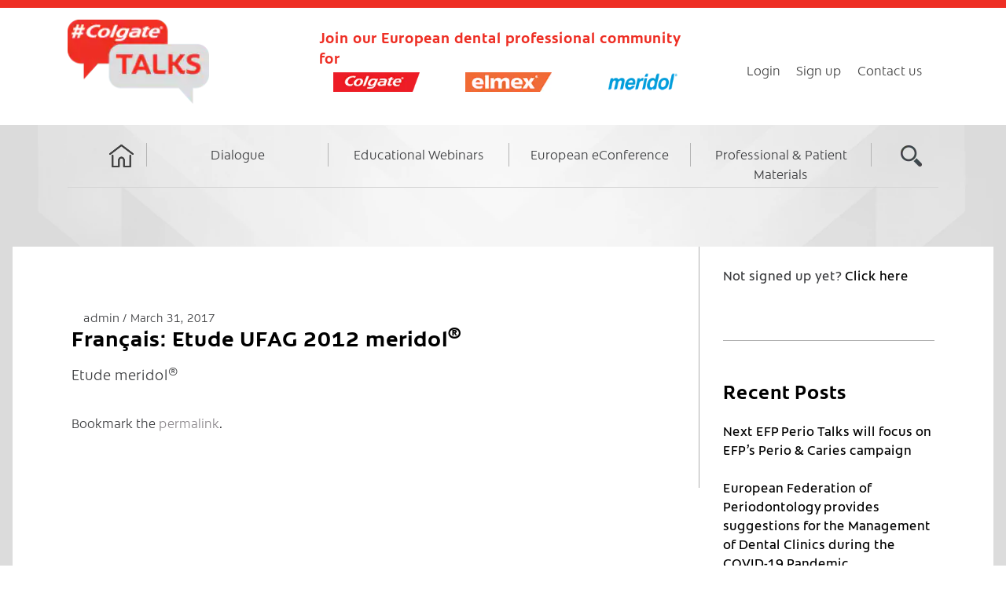

--- FILE ---
content_type: text/html; charset=UTF-8
request_url: https://www.colgatetalks.com/resource/francais-etude-ufag-2012-meridol/
body_size: 10691
content:
<!DOCTYPE html>
<!--[if IE 9]>
<html class="ie9 lt-ie10" lang="en-GB"> <![endif]-->
<!--[if (gt IE 9)|!(IE)]><!-->
<html lang="en-GB"> <!--<![endif]-->
<head>
    <meta name="facebook-domain-verification" content="w20j6yv6hak99drfdxov6zgr74ygbc">
    <meta name="facebook-domain-verification" content="9e4o8s26cnwq6ahbt8863hjs8dnozw">
    
    <meta charset="UTF-8">
    <meta property="og:image" content="https://static.colgatetalks.com/wp-content/themes/hive_colgate_talks/assets/images/cdlogo.png"/>
    <meta name="viewport" content="width=device-width, height=device-height, initial-scale=1, user-scalable=no">
    <link rel="profile" href="http://gmpg.org/xfn/11">
    <link rel="pingback" href="https://www.colgatetalks.com/xmlrpc.php">
    <meta name='robots' content='index, follow, max-image-preview:large, max-snippet:-1, max-video-preview:-1' />
<link rel="alternate" hreflang="en-gb" href="https://www.colgatetalks.com/resource/francais-etude-ufag-2012-meridol/" />
<link rel="alternate" hreflang="x-default" href="https://www.colgatetalks.com/resource/francais-etude-ufag-2012-meridol/" />

	<!-- This site is optimized with the Yoast SEO plugin v23.1 - https://yoast.com/wordpress/plugins/seo/ -->
	<link media="all" href="https://static.colgatetalks.com/wp-content/cache/autoptimize/css/autoptimize_fa6da9c87f14e98e2eea4b2274410134.css" rel="stylesheet"><link media="screen" href="https://static.colgatetalks.com/wp-content/cache/autoptimize/css/autoptimize_00df71b5809d374b00ce03791ac8fac1.css" rel="stylesheet"><title>Français: Etude UFAG 2012 meridol&reg; - #ColgateTalks</title>
	<link rel="canonical" href="https://www.colgatetalks.com/resource/francais-etude-ufag-2012-meridol/" />
	<meta property="og:locale" content="en_GB" />
	<meta property="og:type" content="article" />
	<meta property="og:title" content="Français: Etude UFAG 2012 meridol&reg; - #ColgateTalks" />
	<meta property="og:description" content="Etude meridol&reg;" />
	<meta property="og:url" content="https://www.colgatetalks.com/resource/francais-etude-ufag-2012-meridol/" />
	<meta property="og:site_name" content="#ColgateTalks" />
	<meta property="og:image" content="https://static.colgatetalks.com/wp-content/uploads/2017/03/Etude-UFAG-2012_meridol-bain-de-bouche-CH-fr.jpg" />
	<meta property="og:image:width" content="772" />
	<meta property="og:image:height" content="523" />
	<meta property="og:image:type" content="image/jpeg" />
	<meta name="twitter:card" content="summary_large_image" />
	<script type="application/ld+json" class="yoast-schema-graph">{"@context":"https://schema.org","@graph":[{"@type":"WebPage","@id":"https://www.colgatetalks.com/resource/francais-etude-ufag-2012-meridol/","url":"https://www.colgatetalks.com/resource/francais-etude-ufag-2012-meridol/","name":"Français: Etude UFAG 2012 meridol&reg; - #ColgateTalks","isPartOf":{"@id":"https://www.colgatetalks.com/#website"},"primaryImageOfPage":{"@id":"https://www.colgatetalks.com/resource/francais-etude-ufag-2012-meridol/#primaryimage"},"image":{"@id":"https://www.colgatetalks.com/resource/francais-etude-ufag-2012-meridol/#primaryimage"},"thumbnailUrl":"https://static.colgatetalks.com/wp-content/uploads/2017/03/Etude-UFAG-2012_meridol-bain-de-bouche-CH-fr.jpg","datePublished":"2017-03-31T11:28:56+00:00","dateModified":"2017-03-31T11:28:56+00:00","breadcrumb":{"@id":"https://www.colgatetalks.com/resource/francais-etude-ufag-2012-meridol/#breadcrumb"},"inLanguage":"en-GB","potentialAction":[{"@type":"ReadAction","target":["https://www.colgatetalks.com/resource/francais-etude-ufag-2012-meridol/"]}]},{"@type":"ImageObject","inLanguage":"en-GB","@id":"https://www.colgatetalks.com/resource/francais-etude-ufag-2012-meridol/#primaryimage","url":"https://static.colgatetalks.com/wp-content/uploads/2017/03/Etude-UFAG-2012_meridol-bain-de-bouche-CH-fr.jpg","contentUrl":"https://static.colgatetalks.com/wp-content/uploads/2017/03/Etude-UFAG-2012_meridol-bain-de-bouche-CH-fr.jpg","width":772,"height":523},{"@type":"BreadcrumbList","@id":"https://www.colgatetalks.com/resource/francais-etude-ufag-2012-meridol/#breadcrumb","itemListElement":[{"@type":"ListItem","position":1,"name":"Home","item":"https://www.colgatetalks.com/"},{"@type":"ListItem","position":2,"name":"Resources","item":"https://www.colgatetalks.com/resource/"},{"@type":"ListItem","position":3,"name":"Français: Etude UFAG 2012 meridol&reg;"}]},{"@type":"WebSite","@id":"https://www.colgatetalks.com/#website","url":"https://www.colgatetalks.com/","name":"#ColgateTalks","description":"Join our European dental professional community for","publisher":{"@id":"https://www.colgatetalks.com/#organization"},"potentialAction":[{"@type":"SearchAction","target":{"@type":"EntryPoint","urlTemplate":"https://www.colgatetalks.com/?s={search_term_string}"},"query-input":"required name=search_term_string"}],"inLanguage":"en-GB"},{"@type":"Organization","@id":"https://www.colgatetalks.com/#organization","name":"#ColgateTalks","url":"https://www.colgatetalks.com/","logo":{"@type":"ImageObject","inLanguage":"en-GB","@id":"https://www.colgatetalks.com/#/schema/logo/image/","url":"https://static.colgatetalks.com/wp-content/uploads/2017/09/ct_logo.png","contentUrl":"https://static.colgatetalks.com/wp-content/uploads/2017/09/ct_logo.png","width":175,"height":104,"caption":"#ColgateTalks"},"image":{"@id":"https://www.colgatetalks.com/#/schema/logo/image/"}}]}</script>
	<!-- / Yoast SEO plugin. -->


<link rel='dns-prefetch' href='//static.colgatetalks.com' />
<link rel="alternate" type="application/rss+xml" title="#ColgateTalks &raquo; Feed" href="https://www.colgatetalks.com/feed/" />
<link rel="alternate" type="application/rss+xml" title="#ColgateTalks &raquo; Comments Feed" href="https://www.colgatetalks.com/comments/feed/" />
<script type="text/javascript">
/* <![CDATA[ */
window._wpemojiSettings = {"baseUrl":"https:\/\/s.w.org\/images\/core\/emoji\/15.0.3\/72x72\/","ext":".png","svgUrl":"https:\/\/s.w.org\/images\/core\/emoji\/15.0.3\/svg\/","svgExt":".svg","source":{"concatemoji":"https:\/\/www.colgatetalks.com\/wp-includes\/js\/wp-emoji-release.min.js?ver=db5609030764a7a00b6861a15c2e3363"}};
/*! This file is auto-generated */
!function(i,n){var o,s,e;function c(e){try{var t={supportTests:e,timestamp:(new Date).valueOf()};sessionStorage.setItem(o,JSON.stringify(t))}catch(e){}}function p(e,t,n){e.clearRect(0,0,e.canvas.width,e.canvas.height),e.fillText(t,0,0);var t=new Uint32Array(e.getImageData(0,0,e.canvas.width,e.canvas.height).data),r=(e.clearRect(0,0,e.canvas.width,e.canvas.height),e.fillText(n,0,0),new Uint32Array(e.getImageData(0,0,e.canvas.width,e.canvas.height).data));return t.every(function(e,t){return e===r[t]})}function u(e,t,n){switch(t){case"flag":return n(e,"\ud83c\udff3\ufe0f\u200d\u26a7\ufe0f","\ud83c\udff3\ufe0f\u200b\u26a7\ufe0f")?!1:!n(e,"\ud83c\uddfa\ud83c\uddf3","\ud83c\uddfa\u200b\ud83c\uddf3")&&!n(e,"\ud83c\udff4\udb40\udc67\udb40\udc62\udb40\udc65\udb40\udc6e\udb40\udc67\udb40\udc7f","\ud83c\udff4\u200b\udb40\udc67\u200b\udb40\udc62\u200b\udb40\udc65\u200b\udb40\udc6e\u200b\udb40\udc67\u200b\udb40\udc7f");case"emoji":return!n(e,"\ud83d\udc26\u200d\u2b1b","\ud83d\udc26\u200b\u2b1b")}return!1}function f(e,t,n){var r="undefined"!=typeof WorkerGlobalScope&&self instanceof WorkerGlobalScope?new OffscreenCanvas(300,150):i.createElement("canvas"),a=r.getContext("2d",{willReadFrequently:!0}),o=(a.textBaseline="top",a.font="600 32px Arial",{});return e.forEach(function(e){o[e]=t(a,e,n)}),o}function t(e){var t=i.createElement("script");t.src=e,t.defer=!0,i.head.appendChild(t)}"undefined"!=typeof Promise&&(o="wpEmojiSettingsSupports",s=["flag","emoji"],n.supports={everything:!0,everythingExceptFlag:!0},e=new Promise(function(e){i.addEventListener("DOMContentLoaded",e,{once:!0})}),new Promise(function(t){var n=function(){try{var e=JSON.parse(sessionStorage.getItem(o));if("object"==typeof e&&"number"==typeof e.timestamp&&(new Date).valueOf()<e.timestamp+604800&&"object"==typeof e.supportTests)return e.supportTests}catch(e){}return null}();if(!n){if("undefined"!=typeof Worker&&"undefined"!=typeof OffscreenCanvas&&"undefined"!=typeof URL&&URL.createObjectURL&&"undefined"!=typeof Blob)try{var e="postMessage("+f.toString()+"("+[JSON.stringify(s),u.toString(),p.toString()].join(",")+"));",r=new Blob([e],{type:"text/javascript"}),a=new Worker(URL.createObjectURL(r),{name:"wpTestEmojiSupports"});return void(a.onmessage=function(e){c(n=e.data),a.terminate(),t(n)})}catch(e){}c(n=f(s,u,p))}t(n)}).then(function(e){for(var t in e)n.supports[t]=e[t],n.supports.everything=n.supports.everything&&n.supports[t],"flag"!==t&&(n.supports.everythingExceptFlag=n.supports.everythingExceptFlag&&n.supports[t]);n.supports.everythingExceptFlag=n.supports.everythingExceptFlag&&!n.supports.flag,n.DOMReady=!1,n.readyCallback=function(){n.DOMReady=!0}}).then(function(){return e}).then(function(){var e;n.supports.everything||(n.readyCallback(),(e=n.source||{}).concatemoji?t(e.concatemoji):e.wpemoji&&e.twemoji&&(t(e.twemoji),t(e.wpemoji)))}))}((window,document),window._wpemojiSettings);
/* ]]> */
</script>


















<script type="text/javascript" src="https://www.colgatetalks.com/wp-includes/js/jquery/jquery.min.js?ver=3.7.1" id="jquery-core-js"></script>
<script type="text/javascript" src="https://www.colgatetalks.com/wp-includes/js/jquery/jquery-migrate.min.js?ver=3.4.1" id="jquery-migrate-js"></script>
<script type="text/javascript" src="https://static.colgatetalks.com/wp-content/plugins/private-content-mail-actions/js/private-content-ma.js?ver=1.45" id="pcma_fontend_js-js"></script>
<script type="text/javascript" src="//static.colgatetalks.com/wp-content/plugins/sitepress-multilingual-cms/templates/language-switchers/legacy-dropdown/script.min.js?ver=1" id="wpml-legacy-dropdown-0-js"></script>
<link rel="https://api.w.org/" href="https://www.colgatetalks.com/wp-json/" />
<link rel='shortlink' href='https://www.colgatetalks.com/?p=10641' />
<link rel="alternate" title="oEmbed (JSON)" type="application/json+oembed" href="https://www.colgatetalks.com/wp-json/oembed/1.0/embed?url=https%3A%2F%2Fwww.colgatetalks.com%2Fresource%2Ffrancais-etude-ufag-2012-meridol%2F" />
<link rel="alternate" title="oEmbed (XML)" type="text/xml+oembed" href="https://www.colgatetalks.com/wp-json/oembed/1.0/embed?url=https%3A%2F%2Fwww.colgatetalks.com%2Fresource%2Ffrancais-etude-ufag-2012-meridol%2F&#038;format=xml" />
<meta name="generator" content="WPML ver:4.5.10 stt:6,7,22,9,12,70,39,1,71,15,18,65,4,67,3,69,13,23,27,32,33,34,66,40,42,43,46,51,10,48,2,52;" />
<script type="text/javascript">
(function(url){
	if(/(?:Chrome\/26\.0\.1410\.63 Safari\/537\.31|WordfenceTestMonBot)/.test(navigator.userAgent)){ return; }
	var addEvent = function(evt, handler) {
		if (window.addEventListener) {
			document.addEventListener(evt, handler, false);
		} else if (window.attachEvent) {
			document.attachEvent('on' + evt, handler);
		}
	};
	var removeEvent = function(evt, handler) {
		if (window.removeEventListener) {
			document.removeEventListener(evt, handler, false);
		} else if (window.detachEvent) {
			document.detachEvent('on' + evt, handler);
		}
	};
	var evts = 'contextmenu dblclick drag dragend dragenter dragleave dragover dragstart drop keydown keypress keyup mousedown mousemove mouseout mouseover mouseup mousewheel scroll'.split(' ');
	var logHuman = function() {
		if (window.wfLogHumanRan) { return; }
		window.wfLogHumanRan = true;
		var wfscr = document.createElement('script');
		wfscr.type = 'text/javascript';
		wfscr.async = true;
		wfscr.src = url + '&r=' + Math.random();
		(document.getElementsByTagName('head')[0]||document.getElementsByTagName('body')[0]).appendChild(wfscr);
		for (var i = 0; i < evts.length; i++) {
			removeEvent(evts[i], logHuman);
		}
	};
	for (var i = 0; i < evts.length; i++) {
		addEvent(evts[i], logHuman);
	}
})('//www.colgatetalks.com/?wordfence_lh=1&hid=0E6D167A886CAEF9031BB2CCB7B0B950');
</script>    <!-- Google Tag Manager -->
    <script>(function (w, d, s, l, i) {
            w[l] = w[l] || [];
            w[l].push({
                'gtm.start':
                    new Date().getTime(), event: 'gtm.js'
            });
            var f = d.getElementsByTagName(s)[0],
                j = d.createElement(s), dl = l != 'dataLayer' ? '&l=' + l : '';
            j.async = true;
            j.src =
                'https://www.googletagmanager.com/gtm.js?id=' + i + dl;
            f.parentNode.insertBefore(j, f);
        })(window, document, 'script', 'dataLayer', 'GTM-5VLG5BZ');</script>
    <!-- End Google Tag Manager -->
    <script type="text/javascript">pc_ms_countSelected = "# of % selected"; pc_ms_allSelected = "All selected";</script>    <!--[if !IE]><!-->
    <script>
        if (/*@cc_on!@*/false) {
            document.documentElement.className += ' ie10';
        }
    </script>
    <!--<![endif]-->
    <noscript>
        <style>
            #content form.pc_login_form, #content form.pc_registration_form, #content form.pc_custom_form,
            #main form.pc_login_form, #main form.pc_registration_form, #main form.pc_custom_form {
                display: none;
            }

            #secondary .widget.PrivateContentLogin {
                display: none;
            }

            #content .alert.alert-no-js, #main .alert.alert-no-js {
                display: block;
            }
        </style>
    </noscript>
</head>
<body class="resource-template-default single single-resource postid-10641 wp-custom-logo group-blog has_sidebar pc_unlogged" data-lang="">
<div id="page" class="hfeed site">

    <a class="skip-link screen-reader-text" href="#content">Skip to content</a>

    <header id="masthead" class="site-header" role="banner">
        <div class="container header-padding">
            <div class="branding-wrapper">

                <div class="site-branding">
                    <div class="logo-text-wrapper">
                        <a class="link-hover" href="https://www.colgatetalks.com/">
    <img src="https://static.colgatetalks.com/wp-content/uploads/2017/09/ct_logo.png" class="logo-img" alt="#ColgateTalks"></a>
                    </div>
                    <div class="logo-text">
                        <p>
                            Join our European dental professional community for                        </p>
                        <span class="additional-logos-wrapper">
                            <img src="https://www.colgatetalks.com/wp-content/uploads/2017/09/colgate-logo-small.png" class="logo-img desktop-logo additional-logo" alt=""><img src="https://www.colgatetalks.com/wp-content/uploads/2017/09/elmex-logo-small-1.png" class="logo-img desktop-logo additional-logo" alt=""><img src="https://www.colgatetalks.com/wp-content/uploads/2017/10/meridol-logo-small-center.png" class="logo-img desktop-logo additional-logo" alt="">                            </span>
                        <div class="clearfix"></div>
                    </div>
                    <div class="site-social">
                        
                        
                        <div class="login-wrap">
                            <div class="login-list"><ul id="menu-login-menu" class="menu"><li id="menu-item-378006" class="menu-item menu-item-type-custom menu-item-object-custom menu-item-378006"><a href="/login">Login</a></li>
<li id="menu-item-378007" class="menu-item menu-item-type-custom menu-item-object-custom menu-item-378007"><a href="/register">Sign up</a></li>
<li id="menu-item-378011" class="menu-item menu-item-type-custom menu-item-object-custom menu-item-378011"><a href="/contact-us/">Contact us</a></li>
</ul></div>                        </div>
                    </div>
                </div>
            </div>
            <div class="mobile_search_menu">
                <div class="mobile_search_icon "></div>
                <button class="navigation__trigger">
                    <em class="fa fa-bars"></em><span class="screen-reader-text">Menu</span>
                </button>
            </div>

            <nav id="site-navigation" class="main-navigation" role="navigation">
                <h5 class="screen-reader-text">Main navigation</h5>

                                    <ul id="menu-main-menu" class="nav  nav--main"><li id="menu-item-378012" class="menu-item menu-item-type-custom menu-item-object-custom menu-item-378012"><a href="/">Home</a></li>
<li id="menu-item-378013" class="menu-item menu-item-type-custom menu-item-object-custom menu-item-has-children menu-item-378013"><a href="/dialogue/">Dialogue</a>
<ul class="sub-menu">
	<li id="menu-item-2071" class="menu-item menu-item-type-taxonomy menu-item-object-category menu-item-2071"><a href="https://www.colgatetalks.com/category/dental-life/">Dental life</a></li>
	<li id="menu-item-2068" class="menu-item menu-item-type-taxonomy menu-item-object-category menu-item-2068"><a href="https://www.colgatetalks.com/category/inspiration/">Inspiration</a></li>
	<li id="menu-item-2070" class="menu-item menu-item-type-taxonomy menu-item-object-category menu-item-2070"><a href="https://www.colgatetalks.com/category/we-care/">We Care!</a></li>
	<li id="menu-item-2069" class="menu-item menu-item-type-taxonomy menu-item-object-category menu-item-2069"><a href="https://www.colgatetalks.com/category/eduforum/">EduForum</a></li>
</ul>
</li>
<li id="menu-item-52056" class="menu-item menu-item-type-custom menu-item-object-custom menu-item-52056"><a title="Attend CPD webinars from all over Europe" href="/professional-education/webinars-list">Educational Webinars</a></li>
<li id="menu-item-378014" class="menu-item menu-item-type-custom menu-item-object-custom menu-item-378014"><a href="/oralhealthtalks-conference-2020/">European eConference</a></li>
<li id="menu-item-378015" class="menu-item menu-item-type-custom menu-item-object-custom menu-item-378015"><a href="/resources/">Professional &#038; Patient Materials</a></li>
<li class="menu-item menu-item-type-search nav__item--search"><a href="#"><i class="fa fa-search"></i></a></li></ul>            </nav><!-- #site-navigation -->
        </div>
    </header><!-- #masthead -->

    <div class="title-wrap"><h1>Français: Etude UFAG 2012 meridol<sup>&reg;</sup></h1></div>

    <div class="main-wrap ">
        <div id="content" class="site-content gradient">
            <div class="container wider-container">
                <div class="background-img ">
                                        <div class="white-wrap clearfix">

	<div id="primary" class="content-area">
		<main id="main" class="site-main" role="main">

			
<article id="post-10641" class="post-10641 resource type-resource status-publish has-post-thumbnail hentry resource_category-professional-education resource_language-switzerland ">
	
	<header class="entry-header">

		<div class="entry-meta">
			<span class="posted-by"> <span class="author vcard">
					<a class="url fn n" href="https://www.colgatetalks.com/author/admin/">admin
					</a>
				</span></span>
<span class="posted-on"><time class="entry-date published" datetime="2017-03-31T13:28:56+02:00">March 31, 2017</time></span>		</div>
		<h1 class="entry-title">Français: Etude UFAG 2012 meridol<sup>&reg;</sup></h1>
	</header><!-- .entry-header -->

			<div class="entry-featured  entry-thumbnail">
			<img width="772" height="523" src="https://static.colgatetalks.com/wp-content/uploads/2017/03/Etude-UFAG-2012_meridol-bain-de-bouche-CH-fr.jpg" class="attachment-hive-single-image size-hive-single-image wp-post-image" alt="" decoding="async" fetchpriority="high" srcset="https://static.colgatetalks.com/wp-content/uploads/2017/03/Etude-UFAG-2012_meridol-bain-de-bouche-CH-fr.jpg 772w, https://static.colgatetalks.com/wp-content/uploads/2017/03/Etude-UFAG-2012_meridol-bain-de-bouche-CH-fr-300x203.jpg 300w, https://static.colgatetalks.com/wp-content/uploads/2017/03/Etude-UFAG-2012_meridol-bain-de-bouche-CH-fr-768x520.jpg 768w, https://static.colgatetalks.com/wp-content/uploads/2017/03/Etude-UFAG-2012_meridol-bain-de-bouche-CH-fr-24x16.jpg 24w, https://static.colgatetalks.com/wp-content/uploads/2017/03/Etude-UFAG-2012_meridol-bain-de-bouche-CH-fr-36x24.jpg 36w, https://static.colgatetalks.com/wp-content/uploads/2017/03/Etude-UFAG-2012_meridol-bain-de-bouche-CH-fr-48x33.jpg 48w" sizes="(max-width: 772px) 100vw, 772px" data-attachment-id="10929" data-permalink="https://www.colgatetalks.com/resource/francais-etude-ufag-2012-meridol/etude-ufag-2012_meridol-bain-de-bouche-ch-fr-2/" data-orig-file="https://static.colgatetalks.com/wp-content/uploads/2017/03/Etude-UFAG-2012_meridol-bain-de-bouche-CH-fr.jpg" data-orig-size="772,523" data-comments-opened="1" data-image-meta="{&quot;aperture&quot;:&quot;0&quot;,&quot;credit&quot;:&quot;Konrad Ranosz&quot;,&quot;camera&quot;:&quot;&quot;,&quot;caption&quot;:&quot;&quot;,&quot;created_timestamp&quot;:&quot;1490959372&quot;,&quot;copyright&quot;:&quot;&quot;,&quot;focal_length&quot;:&quot;0&quot;,&quot;iso&quot;:&quot;0&quot;,&quot;shutter_speed&quot;:&quot;0&quot;,&quot;title&quot;:&quot;&quot;,&quot;orientation&quot;:&quot;0&quot;}" data-image-title="Etude UFAG 2012_meridol bain de bouche-CH-fr" data-image-description="" data-image-caption="" data-medium-file="https://static.colgatetalks.com/wp-content/uploads/2017/03/Etude-UFAG-2012_meridol-bain-de-bouche-CH-fr-300x203.jpg" data-large-file="https://static.colgatetalks.com/wp-content/uploads/2017/03/Etude-UFAG-2012_meridol-bain-de-bouche-CH-fr.jpg" tabindex="0" role="button" />					</div>
	
	<div class="entry-content" data-first_letter="E">
		<p>Etude meridol<sup>&reg;</sup></p>
	</div><!-- .entry-content -->

	
	<footer class="entry-footer">
		Bookmark the <a href="https://www.colgatetalks.com/resource/francais-etude-ufag-2012-meridol/" rel="bookmark">permalink</a>.	</footer><!-- .entry-footer -->

</article><!-- #post-## -->

		</main><!-- #main -->
	</div><!-- #primary -->


<div id="secondary" class="sidebar  sidebar--main" role="complementary">
	<aside id="text-2" class="widget widget_text">			<div class="textwidget"><p>Not signed up yet? <a href="/register">Click here</a></p>
</div>
		</aside>
		<aside id="recent-posts-2" class="widget widget_recent_entries">
		<h1 class="widget-title">Recent Posts</h1>
		<ul>
											<li>
					<a href="https://www.colgatetalks.com/next-efp-perio-talks-will-focus-on-efps-perio-caries-campaign/">Next EFP Perio Talks will focus on EFP’s Perio &#038; Caries campaign</a>
									</li>
											<li>
					<a href="https://www.colgatetalks.com/covid-19/">European Federation of Periodontology provides suggestions for the Management of Dental Clinics during the COVID-19 Pandemic</a>
									</li>
											<li>
					<a href="https://www.colgatetalks.com/gum-health/">Colgate supports EFP and the campaign &#8216;Say NO to bleeding gums&#8217; on #GumHealthDay</a>
									</li>
											<li>
					<a href="https://www.colgatetalks.com/why-should-we-care-about-cavities/">Why should we care about cavities?</a>
									</li>
											<li>
					<a href="https://www.colgatetalks.com/find-a-mentor/">How to Find a Mentor and Develop a Mentor Relationship</a>
									</li>
					</ul>

		</aside><aside id="recent-comments-2" class="widget widget_recent_comments"><h1 class="widget-title">Recent Comments</h1><ul id="recentcomments"><li class="recentcomments"><span class="comment-author-link">Ana Belén Montero León</span> on <a href="https://www.colgatetalks.com/protocole-de-fluoration/#comment-162">Protocole de fluoration chez un patient atteint par une carie précoce de la petite enfance</a></li><li class="recentcomments"><span class="comment-author-link">Magdalena Książek</span> on <a href="https://www.colgatetalks.com/why-should-we-care-about-cavities/#comment-159">Why should we care about cavities?</a></li><li class="recentcomments"><span class="comment-author-link"><a href="https://londondentaly.co.uk/gum-inflammation-causes-symptoms/" class="url" rel="ugc external nofollow">Gum Inflammation : Causes &amp; Symptoms - London Dentaly</a></span> on <a href="https://www.colgatetalks.com/dental-biofilm/#comment-158">How to Teach Your Patients About Dental Biofilm</a></li><li class="recentcomments"><span class="comment-author-link">Ana Macariola</span> on <a href="https://www.colgatetalks.com/relax-work-5-tips-dental-hygienists/#comment-157">How to relax after work: 5 tips for dental hygienists</a></li><li class="recentcomments"><span class="comment-author-link">OZREN SRZIĆ</span> on <a href="https://www.colgatetalks.com/next-efp-perio-talks-will-focus-on-efps-perio-caries-campaign/#comment-156">Next EFP Perio Talks will focus on EFP’s Perio &#038; Caries campaign</a></li></ul></aside></div><!-- #secondary -->



</div><!-- .background -->
</div><!-- .container -->
</div><!-- .white-wrap --></div><!-- #content -->
</div><!-- #mainwrap -->
<footer id="colophon" class="site-footer" role="contentinfo">
    <div class="container">
            <div class="footer-navigation">
                <nav><h5 class="screen-reader-text">Footer navigation</h5><ul id="menu-footer-menu" class="nav  nav--footer"><li id="menu-item-15" class="menu-item menu-item-type-custom menu-item-object-custom menu-item-15"><a href="/">Home</a></li>
<li id="menu-item-7112" class="menu-item menu-item-type-post_type menu-item-object-page current_page_parent menu-item-7112"><a href="https://www.colgatetalks.com/dialogue/">Dialogue</a></li>
<li id="menu-item-7115" class="menu-item menu-item-type-post_type menu-item-object-page menu-item-7115"><a href="https://www.colgatetalks.com/professional-education/">Professional Education</a></li>
<li id="menu-item-7118" class="menu-item menu-item-type-post_type menu-item-object-page menu-item-7118"><a href="https://www.colgatetalks.com/resources/">Professional &#038; Patient Materials</a></li>
<li id="menu-item-7124" class="menu-item menu-item-type-post_type menu-item-object-page menu-item-7124"><a href="https://www.colgatetalks.com/register/">Sign up</a></li>
<li id="menu-item-78" class="menu-item menu-item-type-post_type menu-item-object-page menu-item-78"><a href="https://www.colgatetalks.com/contact-us/">Contact Us</a></li>
<li id="menu-item-252885" class="menu-item menu-item-type-custom menu-item-object-custom menu-item-252885"><a href="#cookie_consent_tool">Cookie Consent Tool</a></li>
<li id="menu-item-70681" class="menu-item menu-item-type-post_type menu-item-object-page menu-item-70681"><a href="https://www.colgatetalks.com/terms-conditions-privacy-policy/terms-of-use/">Terms of Use</a></li>
<li id="menu-item-70680" class="menu-item menu-item-type-post_type menu-item-object-page menu-item-70680"><a href="https://www.colgatetalks.com/terms-conditions-privacy-policy/privacy-policy/">Privacy Policy</a></li>
<li id="menu-item-253302" class="menu-item menu-item-type-custom menu-item-object-custom menu-item-253302"><a href="https://www.colgatepalmolive.co.uk/legal-privacy-policy/cookies">Cookies Policy</a></li>
</ul></nav>            </div>
            <div class="site-info">
                Copyright© 2025 Colgate-Palmolive Company. All rights reserved.
                <br/>
                <a href="https://colgate.com" target="_blank">
                <img src="https://static.colgatetalks.com/wp-content/themes/hive_colgate_talks/assets/images/footer--logo.png" alt="" /></a>
            </div><!-- .site-info -->
        </div>
    </div><!-- .site-footer .container -->
</footer><!-- #colophon -->
</div><!-- #page -->
	<div class="toolbar">
		<div class="toolbar__head">
			<nav id="social-navigation" class="toolbar-navigation" role="navigation">
				<h5 class="screen-reader-text">Secondary navigation</h5>
									<ul class="nav  nav--toolbar">
						<li class="nav__item--search"><a href="#">Search</a></li>
					</ul>
							</nav>
			<!-- #social-navigation -->
		</div>
		<div class="toolbar__body">
						<nav class="navigation post-navigation" role="navigation">
				<h1 class="screen-reader-text">Post navigation</h1>

				<div class="nav-links">
					<div class="nav-home"><a href="https://www.colgatetalks.com/dialogue/"><i class="fa fa-th-large"></i></a></div><div class="nav-previous"><a href="https://www.colgatetalks.com/resource/francais-etude-li-2015-elmex-protection-caries-professional/" rel="prev"><i class="fa fa-long-arrow-left prev-arrow"></i><span>Français: Etude Li 2015 elmex<sup>&reg;</sup> PROTECTION CARIES PROFESSIONAL</span></a></div><div class="nav-next"><a href="https://www.colgatetalks.com/resource/francais-etude-wierichs-2015-duraphat/" rel="next"><span>Français: Etude Wierichs 2015 Duraphat<sup>&reg;</sup></span><i class="fa fa-long-arrow-right next-arrow"></i></a></div>				</div>
				<!-- .nav-links -->
			</nav><!-- .navigation -->
				</div>
	</div>
	<div class="overlay--search">
		<div class="overlay__wrapper">
			<form role="search" method="get" class="search-form" action="https://www.colgatetalks.com/">
				<label>
					<span class="screen-reader-text">Search for:</span>
					<input type="search" class="search-field" placeholder="Search &hellip;" value="" name="s" />
				</label>
				<input type="submit" class="search-submit" value="Search" />
			</form>			<p>Begin typing your search above and press return to search. Press Esc to cancel.</p>
		</div>
		<strong class="overlay__close"></strong>
	</div>
        <!--TrustArc Javascript -->
        <script async="async"
                src="//consent.trustarc.com/notice?domain=colgateprofessional.com&c=teconsent&js=nj&noticeType=bb&pn=2"
                crossorigin></script>
        <div id="consent_blackbar"></div>
        <div id="cookie_consent_tool"></div>
        <!--End TrustArc Banner DIV -->
        <script type="text/javascript" src="https://static.colgatetalks.com/wp-content/plugins/colgate-talks/public/js/select2.js?ver=64f6e05058eba5a5ebf0a9db081c859b" id="select2-js"></script>
<script type="text/javascript" src="https://static.colgatetalks.com/wp-content/plugins/colgate-talks/public/js/jquery.bxslider.js?ver=64f6e05058eba5a5ebf0a9db081c859b" id="bxslider-js"></script>
<script type="text/javascript" src="https://static.colgatetalks.com/wp-content/plugins/colgate-talks/public/js/cookie.js?ver=64f6e05058eba5a5ebf0a9db081c859b" id="cookie-js"></script>
<script type="text/javascript" id="colgate-js-extra">
/* <![CDATA[ */
var colgate = {"ajax_url":"https:\/\/www.colgatetalks.com\/wp-admin\/admin-ajax.php"};
/* ]]> */
</script>
<script type="text/javascript" src="https://static.colgatetalks.com/wp-content/plugins/colgate-talks/public/js/colgate-talks-public.js?ver=64f6e05058eba5a5ebf0a9db081c859b" id="colgate-js"></script>
<script type="text/javascript" src="https://www.colgatetalks.com/wp-includes/js/dist/hooks.min.js?ver=2810c76e705dd1a53b18" id="wp-hooks-js"></script>
<script type="text/javascript" src="https://www.colgatetalks.com/wp-includes/js/dist/i18n.min.js?ver=5e580eb46a90c2b997e6" id="wp-i18n-js"></script>
<script type="text/javascript" id="wp-i18n-js-after">
/* <![CDATA[ */
wp.i18n.setLocaleData( { 'text direction\u0004ltr': [ 'ltr' ] } );
/* ]]> */
</script>
<script type="text/javascript" src="https://static.colgatetalks.com/wp-content/plugins/contact-form-7/includes/swv/js/index.js?ver=5.9.8" id="swv-js"></script>
<script type="text/javascript" id="contact-form-7-js-extra">
/* <![CDATA[ */
var wpcf7 = {"api":{"root":"https:\/\/www.colgatetalks.com\/wp-json\/","namespace":"contact-form-7\/v1"}};
/* ]]> */
</script>
<script type="text/javascript" id="contact-form-7-js-translations">
/* <![CDATA[ */
( function( domain, translations ) {
	var localeData = translations.locale_data[ domain ] || translations.locale_data.messages;
	localeData[""].domain = domain;
	wp.i18n.setLocaleData( localeData, domain );
} )( "contact-form-7", {"translation-revision-date":"2024-05-21 11:58:24+0000","generator":"GlotPress\/4.0.1","domain":"messages","locale_data":{"messages":{"":{"domain":"messages","plural-forms":"nplurals=2; plural=n != 1;","lang":"en_GB"},"Error:":["Error:"]}},"comment":{"reference":"includes\/js\/index.js"}} );
/* ]]> */
</script>
<script type="text/javascript" src="https://static.colgatetalks.com/wp-content/plugins/contact-form-7/includes/js/index.js?ver=5.9.8" id="contact-form-7-js"></script>
<script type="text/javascript" src="https://www.colgatetalks.com/wp-includes/js/imagesloaded.min.js?ver=5.0.0" id="imagesloaded-js"></script>
<script type="text/javascript" src="https://www.colgatetalks.com/wp-includes/js/masonry.min.js?ver=4.2.2" id="masonry-js"></script>
<script type="text/javascript" src="https://static.colgatetalks.com/wp-content/themes/hive_colgate_talks/assets/js/imagesloaded.js?ver=3.1.8" id="hive-imagesloaded-js"></script>
<script type="text/javascript" src="https://static.colgatetalks.com/wp-content/themes/hive_colgate_talks/assets/js/jquery.hoverIntent.js?ver=1.8.0" id="hive-hoverintent-js"></script>
<script type="text/javascript" src="https://static.colgatetalks.com/wp-content/themes/hive_colgate_talks/assets/js/velocity.js?ver=1.1.0" id="hive-velocity-js"></script>
<script type="text/javascript" src="https://static.colgatetalks.com/wp-content/themes/hive_colgate_talks/assets/js/main.js?ver=64f6e05058eba5a5ebf0a9db081c859b" id="hive-scripts-js"></script>
<script type="text/javascript" src="https://static.colgatetalks.com/wp-content/themes/hive_colgate_talks/assets/js/jquery.countdown.min.js?ver=2.2.0" id="jquery-countdown-js"></script>
<script type="text/javascript" src="https://static.colgatetalks.com/wp-content/themes/hive_colgate_talks/assets/js/countdown.js?ver=64f6e05058eba5a5ebf0a9db081c859b" id="hive-countdown-js"></script>
<script type="text/javascript" src="https://static.colgatetalks.com/wp-content/themes/hive_colgate_talks/assets/js/cookie.js?ver=64f6e05058eba5a5ebf0a9db081c859b" id="hive-cookie-js"></script>
<script type="text/javascript" src="https://static.colgatetalks.com/wp-content/themes/hive_colgate_talks/assets/js/copy.js?ver=64f6e05058eba5a5ebf0a9db081c859b" id="hive-copy-js"></script>
<script type="text/javascript" src="https://static.colgatetalks.com/wp-content/plugins/easy-fancybox/fancybox/1.5.4/jquery.fancybox.min.js?ver=db5609030764a7a00b6861a15c2e3363" id="jquery-fancybox-js"></script>
<script type="text/javascript" id="jquery-fancybox-js-after">
/* <![CDATA[ */
var fb_timeout, fb_opts={'autoScale':true,'showCloseButton':true,'margin':20,'pixelRatio':'false','centerOnScroll':true,'enableEscapeButton':true,'overlayShow':true,'hideOnOverlayClick':true,'minViewportWidth':320,'minVpHeight':320,'disableCoreLightbox':'true','enableBlockControls':'true','fancybox_openBlockControls':'true' };
if(typeof easy_fancybox_handler==='undefined'){
var easy_fancybox_handler=function(){
jQuery([".nolightbox","a.wp-block-file__button","a.pin-it-button","a[href*='pinterest.com\/pin\/create']","a[href*='facebook.com\/share']","a[href*='twitter.com\/share']"].join(',')).addClass('nofancybox');
jQuery('a.fancybox-close').on('click',function(e){e.preventDefault();jQuery.fancybox.close()});
/* IMG */
						var unlinkedImageBlocks=jQuery(".wp-block-image > img:not(.nofancybox)");
						unlinkedImageBlocks.wrap(function() {
							var href = jQuery( this ).attr( "src" );
							return "<a href='" + href + "'></a>";
						});
var fb_IMG_select=jQuery('a[href*=".jpg" i]:not(.nofancybox,li.nofancybox>a),area[href*=".jpg" i]:not(.nofancybox),a[href*=".jpeg" i]:not(.nofancybox,li.nofancybox>a),area[href*=".jpeg" i]:not(.nofancybox),a[href*=".png" i]:not(.nofancybox,li.nofancybox>a),area[href*=".png" i]:not(.nofancybox)');
fb_IMG_select.addClass('fancybox image');
var fb_IMG_sections=jQuery('.gallery,.wp-block-gallery,.tiled-gallery,.wp-block-jetpack-tiled-gallery,.ngg-galleryoverview,.ngg-imagebrowser,.nextgen_pro_blog_gallery,.nextgen_pro_film,.nextgen_pro_horizontal_filmstrip,.ngg-pro-masonry-wrapper,.ngg-pro-mosaic-container,.nextgen_pro_sidescroll,.nextgen_pro_slideshow,.nextgen_pro_thumbnail_grid,.tiled-gallery');
fb_IMG_sections.each(function(){jQuery(this).find(fb_IMG_select).attr('rel','gallery-'+fb_IMG_sections.index(this));});
jQuery('a.fancybox,area.fancybox,.fancybox>a').each(function(){jQuery(this).fancybox(jQuery.extend(true,{},fb_opts,{'transition':'elastic','transitionIn':'elastic','easingIn':'easeOutBack','transitionOut':'elastic','easingOut':'easeInBack','opacity':false,'hideOnContentClick':false,'titleShow':true,'titlePosition':'over','titleFromAlt':true,'showNavArrows':true,'enableKeyboardNav':true,'cyclic':false,'mouseWheel':'true'}))});
/* PDF */
jQuery('a[href*=".pdf" i],area[href*=".pdf" i]').not('.nofancybox,li.nofancybox>a').addClass('fancybox-pdf');
jQuery('a.fancybox-pdf,area.fancybox-pdf,.fancybox-pdf>a').each(function(){jQuery(this).fancybox(jQuery.extend(true,{},fb_opts,{'type':'iframe','onStart':function(a,i,o){o.type='pdf';},'width':'90%','height':'90%','padding':10,'titleShow':false,'titlePosition':'float','titleFromAlt':true,'autoDimensions':false,'scrolling':'no'}))});
/* YouTube */
jQuery('a[href*="youtu.be/" i],area[href*="youtu.be/" i],a[href*="youtube.com/" i],area[href*="youtube.com/" i]' ).filter(function(){return this.href.match(/\/(?:youtu\.be|watch\?|embed\/)/);}).not('.nofancybox,li.nofancybox>a').addClass('fancybox-youtube');
jQuery('a.fancybox-youtube,area.fancybox-youtube,.fancybox-youtube>a').each(function(){jQuery(this).fancybox(jQuery.extend(true,{},fb_opts,{'type':'iframe','width':640,'height':360,'keepRatio':1,'aspectRatio':1,'titleShow':false,'titlePosition':'float','titleFromAlt':true,'onStart':function(a,i,o){var splitOn=a[i].href.indexOf("?");var urlParms=(splitOn>-1)?a[i].href.substring(splitOn):"";o.allowfullscreen=(urlParms.indexOf("fs=0")>-1)?false:true;o.href=a[i].href.replace(/https?:\/\/(?:www\.)?youtu(?:\.be\/([^\?]+)\??|be\.com\/watch\?(.*(?=v=))v=([^&]+))(.*)/gi,"https://www.youtube.com/embed/$1$3?$2$4&autoplay=1");}}))});
/* Vimeo */
jQuery('a[href*="vimeo.com/" i],area[href*="vimeo.com/" i]' ).filter(function(){return this.href.match(/\/(?:[0-9]+|video\/)/);}).not('.nofancybox,li.nofancybox>a').addClass('fancybox-vimeo');
jQuery('a.fancybox-vimeo,area.fancybox-vimeo,.fancybox-vimeo>a').each(function(){jQuery(this).fancybox(jQuery.extend(true,{},fb_opts,{'type':'iframe','width':500,'height':281,'keepRatio':1,'aspectRatio':1,'titleShow':false,'titlePosition':'float','titleFromAlt':true,'onStart':function(a,i,o){var splitOn=a[i].href.indexOf("?");var urlParms=(splitOn>-1)?a[i].href.substring(splitOn):"";o.allowfullscreen=(urlParms.indexOf("fullscreen=0")>-1)?false:true;o.href=a[i].href.replace(/https?:\/\/(?:www\.)?vimeo\.com\/([0-9]+)\??(.*)/gi,"https://player.vimeo.com/video/$1?$2&autoplay=1");}}))});
/* iFrame */
jQuery('a.fancybox-iframe,area.fancybox-iframe,.fancybox-iframe>a').each(function(){jQuery(this).fancybox(jQuery.extend(true,{},fb_opts,{'type':'iframe','width':'70%','height':'90%','titleShow':false,'titlePosition':'float','titleFromAlt':true,'allowfullscreen':false}))});
};};
var easy_fancybox_auto=function(){setTimeout(function(){jQuery('a#fancybox-auto,#fancybox-auto>a').first().trigger('click')},1000);};
jQuery(easy_fancybox_handler);jQuery(document).on('post-load',easy_fancybox_handler);
jQuery(easy_fancybox_auto);
/* ]]> */
</script>
<script type="text/javascript" src="https://static.colgatetalks.com/wp-content/plugins/easy-fancybox/vendor/jquery.easing.min.js?ver=1.4.1" id="jquery-easing-js"></script>
<script type="text/javascript" src="https://static.colgatetalks.com/wp-content/plugins/easy-fancybox/vendor/jquery.mousewheel.min.js?ver=3.1.13" id="jquery-mousewheel-js"></script>
<script type="text/javascript" src="https://static.colgatetalks.com/wp-content/plugins/private-content/js/frontend.js?ver=5.31" id="pc_frontend-js"></script>
<script type="text/javascript" src="https://static.colgatetalks.com/wp-content/plugins/private-content/js/multiple-select/multiple.select.min.js?ver=db5609030764a7a00b6861a15c2e3363" id="pc_multiselect-js"></script>
<script type="text/javascript" id="pcud_fontend_js1-js-extra">
/* <![CDATA[ */
var pcud_datepick_str = {"monthNames":["January","February","March","April","May","June","July","August","September","October","November","December"],"monthNamesShort":["Jan","Feb","Mar","Apr","May","Jun","Jul","Aug","Sep","Oct","Nov","Dec"],"dayNames":["Sunday","Monday","Tuesday","Wednesday","Thursday","Friday","Saturday"],"dayNamesShort":["Sun","Mon","Tue","Wed","Thu","Fri","Sat"],"dayNamesMin":["S","M","T","W","T","F","S"],"firstDay":"1","isRTL":""};
/* ]]> */
</script>
<script type="text/javascript" src="https://static.colgatetalks.com/wp-content/themes/hive_colgate_talks/assets/js/private-content-ud.js?ver=2.1" id="pcud_fontend_js1-js"></script>
</body>
</html>


--- FILE ---
content_type: text/css
request_url: https://static.colgatetalks.com/wp-content/cache/autoptimize/css/autoptimize_fa6da9c87f14e98e2eea4b2274410134.css
body_size: 75157
content:
.select2-container{box-sizing:border-box;display:inline-block;margin:0;position:relative;vertical-align:middle}.select2-container .select2-selection--single{box-sizing:border-box;cursor:pointer;display:block;height:28px;user-select:none;-webkit-user-select:none}.select2-container .select2-selection--single .select2-selection__rendered{display:block;padding-left:8px;padding-right:20px;overflow:hidden;text-overflow:ellipsis;white-space:nowrap}.select2-container .select2-selection--single .select2-selection__clear{position:relative}.select2-container[dir=rtl] .select2-selection--single .select2-selection__rendered{padding-right:8px;padding-left:20px}.select2-container .select2-selection--multiple{box-sizing:border-box;cursor:pointer;display:block;min-height:32px;user-select:none;-webkit-user-select:none}.select2-container .select2-selection--multiple .select2-selection__rendered{display:inline-block;overflow:hidden;padding-left:8px;text-overflow:ellipsis;white-space:nowrap}.select2-container .select2-search--inline{float:left}.select2-container .select2-search--inline .select2-search__field{box-sizing:border-box;border:none;font-size:100%;margin-top:5px;padding:0}.select2-container .select2-search--inline .select2-search__field::-webkit-search-cancel-button{-webkit-appearance:none}.select2-dropdown{background-color:#fff;border:1px solid #aaa;border-radius:4px;box-sizing:border-box;display:block;position:absolute;left:-100000px;width:100%;z-index:1051}.select2-results{display:block}.select2-results__options{list-style:none;margin:0;padding:0}.select2-results__option{padding:6px;user-select:none;-webkit-user-select:none}.select2-results__option[aria-selected]{cursor:pointer}.select2-container--open .select2-dropdown{left:0}.select2-container--open .select2-dropdown--above{border-bottom:none;border-bottom-left-radius:0;border-bottom-right-radius:0}.select2-container--open .select2-dropdown--below{border-top:none;border-top-left-radius:0;border-top-right-radius:0}.select2-search--dropdown{display:block;padding:4px}.select2-search--dropdown .select2-search__field{padding:4px;width:100%;box-sizing:border-box}.select2-search--dropdown .select2-search__field::-webkit-search-cancel-button{-webkit-appearance:none}.select2-search--dropdown.select2-search--hide{display:none}.select2-close-mask{border:0;margin:0;padding:0;display:block;position:fixed;left:0;top:0;min-height:100%;min-width:100%;height:auto;width:auto;opacity:0;z-index:99;background-color:#fff;filter:alpha(opacity=0)}.select2-hidden-accessible{border:0!important;clip:rect(0 0 0 0)!important;height:1px!important;margin:-1px!important;overflow:hidden!important;padding:0!important;position:absolute!important;width:1px!important}.select2-container--classic .select2-results>.select2-results__options,.select2-container--default .select2-results>.select2-results__options{max-height:200px;overflow-y:auto}.select2-container--default .select2-selection--single{background-color:#fff;border:1px solid #aaa;border-radius:4px}.select2-container--default .select2-selection--single .select2-selection__rendered{color:#444;line-height:28px}.select2-container--default .select2-selection--single .select2-selection__clear{cursor:pointer;float:right;font-weight:700}.select2-container--default .select2-selection--single .select2-selection__placeholder{color:#999}.select2-container--default .select2-selection--single .select2-selection__arrow{height:26px;position:absolute;top:1px;right:1px;width:20px}.select2-container--default .select2-selection--single .select2-selection__arrow b{border-color:#888 transparent transparent;border-style:solid;border-width:5px 4px 0;height:0;left:50%;margin-left:-4px;margin-top:-2px;position:absolute;top:50%;width:0}.select2-container--default[dir=rtl] .select2-selection--single .select2-selection__clear{float:left}.select2-container--default[dir=rtl] .select2-selection--single .select2-selection__arrow{left:1px;right:auto}.select2-container--default.select2-container--disabled .select2-selection--single{background-color:#eee;cursor:default}.select2-container--default.select2-container--disabled .select2-selection--single .select2-selection__clear{display:none}.select2-container--default.select2-container--open .select2-selection--single .select2-selection__arrow b{border-color:transparent transparent #888;border-width:0 4px 5px}.select2-container--default .select2-selection--multiple{background-color:#fff;border:1px solid #aaa;border-radius:4px;cursor:text}.select2-container--default .select2-selection--multiple .select2-selection__rendered{box-sizing:border-box;list-style:none;margin:0;padding:0 5px;width:100%}.select2-container--default .select2-selection--multiple .select2-selection__rendered li{list-style:none}.select2-container--default .select2-selection--multiple .select2-selection__placeholder{color:#999;margin-top:5px;float:left}.select2-container--default .select2-selection--multiple .select2-selection__clear{cursor:pointer;float:right;font-weight:700;margin-top:5px;margin-right:10px}.select2-container--default .select2-selection--multiple .select2-selection__choice{background-color:#e4e4e4;border:1px solid #aaa;border-radius:4px;cursor:default;float:left;margin-right:5px;margin-top:5px;padding:0 5px}.select2-container--default .select2-selection--multiple .select2-selection__choice__remove{color:#999;cursor:pointer;display:inline-block;font-weight:700;margin-right:2px}.select2-container--default .select2-selection--multiple .select2-selection__choice__remove:hover{color:#333}.select2-container--default[dir=rtl] .select2-selection--multiple .select2-search--inline,.select2-container--default[dir=rtl] .select2-selection--multiple .select2-selection__choice,.select2-container--default[dir=rtl] .select2-selection--multiple .select2-selection__placeholder{float:right}.select2-container--default[dir=rtl] .select2-selection--multiple .select2-selection__choice{margin-left:5px;margin-right:auto}.select2-container--default[dir=rtl] .select2-selection--multiple .select2-selection__choice__remove{margin-left:2px;margin-right:auto}.select2-container--default.select2-container--focus .select2-selection--multiple{border:1px solid #000;outline:0}.select2-container--default.select2-container--disabled .select2-selection--multiple{background-color:#eee;cursor:default}.select2-container--default.select2-container--disabled .select2-selection__choice__remove{display:none}.select2-container--default.select2-container--open.select2-container--above .select2-selection--multiple,.select2-container--default.select2-container--open.select2-container--above .select2-selection--single{border-top-left-radius:0;border-top-right-radius:0}.select2-container--default.select2-container--open.select2-container--below .select2-selection--multiple,.select2-container--default.select2-container--open.select2-container--below .select2-selection--single{border-bottom-left-radius:0;border-bottom-right-radius:0}.select2-container--default .select2-search--dropdown .select2-search__field{border:1px solid #aaa}.select2-container--default .select2-search--inline .select2-search__field{background:0 0;border:none;outline:0;box-shadow:none;-webkit-appearance:textfield}.select2-container--default .select2-results__option[role=group]{padding:0}.select2-container--default .select2-results__option[aria-disabled=true]{color:#999}.select2-container--default .select2-results__option[aria-selected=true]{background-color:#ddd}.select2-container--default .select2-results__option .select2-results__option{padding-left:1em}.select2-container--default .select2-results__option .select2-results__option .select2-results__group{padding-left:0}.select2-container--default .select2-results__option .select2-results__option .select2-results__option{margin-left:-1em;padding-left:2em}.select2-container--default .select2-results__option .select2-results__option .select2-results__option .select2-results__option{margin-left:-2em;padding-left:3em}.select2-container--default .select2-results__option .select2-results__option .select2-results__option .select2-results__option .select2-results__option{margin-left:-3em;padding-left:4em}.select2-container--default .select2-results__option .select2-results__option .select2-results__option .select2-results__option .select2-results__option .select2-results__option{margin-left:-4em;padding-left:5em}.select2-container--default .select2-results__option .select2-results__option .select2-results__option .select2-results__option .select2-results__option .select2-results__option .select2-results__option{margin-left:-5em;padding-left:6em}.select2-container--default .select2-results__option--highlighted[aria-selected]{background-color:#5897fb;color:#fff}.select2-container--default .select2-results__group{cursor:default;display:block;padding:6px}.select2-container--classic .select2-selection--single{background-color:#f7f7f7;border:1px solid #aaa;border-radius:4px;outline:0;background-image:-webkit-linear-gradient(top,#fff 50%,#eee 100%);background-image:-o-linear-gradient(top,#fff 50%,#eee 100%);background-image:linear-gradient(to bottom,#fff 50%,#eee 100%);background-repeat:repeat-x;filter:progid:DXImageTransform.Microsoft.gradient(startColorstr='#FFFFFFFF',endColorstr='#FFEEEEEE',GradientType=0)}.select2-container--classic .select2-selection--single:focus{border:1px solid #5897fb}.select2-container--classic .select2-selection--single .select2-selection__rendered{color:#444;line-height:28px}.select2-container--classic .select2-selection--single .select2-selection__clear{cursor:pointer;float:right;font-weight:700;margin-right:10px}.select2-container--classic .select2-selection--single .select2-selection__placeholder{color:#999}.select2-container--classic .select2-selection--single .select2-selection__arrow{background-color:#ddd;border:none;border-left:1px solid #aaa;border-top-right-radius:4px;border-bottom-right-radius:4px;height:26px;position:absolute;top:1px;right:1px;width:20px;background-image:-webkit-linear-gradient(top,#eee 50%,#ccc 100%);background-image:-o-linear-gradient(top,#eee 50%,#ccc 100%);background-image:linear-gradient(to bottom,#eee 50%,#ccc 100%);background-repeat:repeat-x;filter:progid:DXImageTransform.Microsoft.gradient(startColorstr='#FFEEEEEE',endColorstr='#FFCCCCCC',GradientType=0)}.select2-container--classic .select2-selection--single .select2-selection__arrow b{border-color:#888 transparent transparent;border-style:solid;border-width:5px 4px 0;height:0;left:50%;margin-left:-4px;margin-top:-2px;position:absolute;top:50%;width:0}.select2-container--classic[dir=rtl] .select2-selection--single .select2-selection__clear{float:left}.select2-container--classic[dir=rtl] .select2-selection--single .select2-selection__arrow{border:none;border-right:1px solid #aaa;border-radius:4px 0 0 4px;left:1px;right:auto}.select2-container--classic.select2-container--open .select2-selection--single{border:1px solid #5897fb}.select2-container--classic.select2-container--open .select2-selection--single .select2-selection__arrow{background:0 0;border:none}.select2-container--classic.select2-container--open .select2-selection--single .select2-selection__arrow b{border-color:transparent transparent #888;border-width:0 4px 5px}.select2-container--classic.select2-container--open.select2-container--above .select2-selection--single{border-top:none;border-top-left-radius:0;border-top-right-radius:0;background-image:-webkit-linear-gradient(top,#fff 0,#eee 50%);background-image:-o-linear-gradient(top,#fff 0,#eee 50%);background-image:linear-gradient(to bottom,#fff 0,#eee 50%);background-repeat:repeat-x;filter:progid:DXImageTransform.Microsoft.gradient(startColorstr='#FFFFFFFF',endColorstr='#FFEEEEEE',GradientType=0)}.select2-container--classic.select2-container--open.select2-container--below .select2-selection--single{border-bottom:none;border-bottom-left-radius:0;border-bottom-right-radius:0;background-image:-webkit-linear-gradient(top,#eee 50%,#fff 100%);background-image:-o-linear-gradient(top,#eee 50%,#fff 100%);background-image:linear-gradient(to bottom,#eee 50%,#fff 100%);background-repeat:repeat-x;filter:progid:DXImageTransform.Microsoft.gradient(startColorstr='#FFEEEEEE',endColorstr='#FFFFFFFF',GradientType=0)}.select2-container--classic .select2-selection--multiple{background-color:#fff;border:1px solid #aaa;border-radius:4px;cursor:text;outline:0}.select2-container--classic .select2-selection--multiple:focus{border:1px solid #5897fb}.select2-container--classic .select2-selection--multiple .select2-selection__rendered{list-style:none;margin:0;padding:0 5px}.select2-container--classic .select2-selection--multiple .select2-selection__clear{display:none}.select2-container--classic .select2-selection--multiple .select2-selection__choice{background-color:#e4e4e4;border:1px solid #aaa;border-radius:4px;cursor:default;float:left;margin-right:5px;margin-top:5px;padding:0 5px}.select2-container--classic .select2-selection--multiple .select2-selection__choice__remove{color:#888;cursor:pointer;display:inline-block;font-weight:700;margin-right:2px}.select2-container--classic .select2-selection--multiple .select2-selection__choice__remove:hover{color:#555}.select2-container--classic[dir=rtl] .select2-selection--multiple .select2-selection__choice{float:right;margin-left:5px;margin-right:auto}.select2-container--classic[dir=rtl] .select2-selection--multiple .select2-selection__choice__remove{margin-left:2px;margin-right:auto}.select2-container--classic.select2-container--open .select2-selection--multiple{border:1px solid #5897fb}.select2-container--classic.select2-container--open.select2-container--above .select2-selection--multiple{border-top:none;border-top-left-radius:0;border-top-right-radius:0}.select2-container--classic.select2-container--open.select2-container--below .select2-selection--multiple{border-bottom:none;border-bottom-left-radius:0;border-bottom-right-radius:0}.select2-container--classic .select2-search--dropdown .select2-search__field{border:1px solid #aaa;outline:0}.select2-container--classic .select2-search--inline .select2-search__field{outline:0;box-shadow:none}.select2-container--classic .select2-dropdown{background-color:#fff;border:1px solid transparent}.select2-container--classic .select2-dropdown--above{border-bottom:none}.select2-container--classic .select2-dropdown--below{border-top:none}.select2-container--classic .select2-results__option[role=group]{padding:0}.select2-container--classic .select2-results__option[aria-disabled=true]{color:grey}.select2-container--classic .select2-results__option--highlighted[aria-selected]{background-color:#3875d7;color:#fff}.select2-container--classic .select2-results__group{cursor:default;display:block;padding:6px}.select2-container--classic.select2-container--open .select2-dropdown{border-color:#5897fb}
img.wp-smiley,img.emoji{display:inline !important;border:none !important;box-shadow:none !important;height:1em !important;width:1em !important;margin:0 .07em !important;vertical-align:-.1em !important;background:0 0 !important;padding:0 !important}
@charset "UTF-8";.wp-block-archives{box-sizing:border-box}.wp-block-archives-dropdown label{display:block}.wp-block-avatar{line-height:0}.wp-block-avatar,.wp-block-avatar img{box-sizing:border-box}.wp-block-avatar.aligncenter{text-align:center}.wp-block-audio{box-sizing:border-box}.wp-block-audio :where(figcaption){margin-bottom:1em;margin-top:.5em}.wp-block-audio audio{min-width:300px;width:100%}.wp-block-button__link{box-sizing:border-box;cursor:pointer;display:inline-block;text-align:center;word-break:break-word}.wp-block-button__link.aligncenter{text-align:center}.wp-block-button__link.alignright{text-align:right}:where(.wp-block-button__link){border-radius:9999px;box-shadow:none;padding:calc(.667em + 2px) calc(1.333em + 2px);text-decoration:none}.wp-block-button[style*=text-decoration] .wp-block-button__link{text-decoration:inherit}.wp-block-buttons>.wp-block-button.has-custom-width{max-width:none}.wp-block-buttons>.wp-block-button.has-custom-width .wp-block-button__link{width:100%}.wp-block-buttons>.wp-block-button.has-custom-font-size .wp-block-button__link{font-size:inherit}.wp-block-buttons>.wp-block-button.wp-block-button__width-25{width:calc(25% - var(--wp--style--block-gap, .5em)*.75)}.wp-block-buttons>.wp-block-button.wp-block-button__width-50{width:calc(50% - var(--wp--style--block-gap, .5em)*.5)}.wp-block-buttons>.wp-block-button.wp-block-button__width-75{width:calc(75% - var(--wp--style--block-gap, .5em)*.25)}.wp-block-buttons>.wp-block-button.wp-block-button__width-100{flex-basis:100%;width:100%}.wp-block-buttons.is-vertical>.wp-block-button.wp-block-button__width-25{width:25%}.wp-block-buttons.is-vertical>.wp-block-button.wp-block-button__width-50{width:50%}.wp-block-buttons.is-vertical>.wp-block-button.wp-block-button__width-75{width:75%}.wp-block-button.is-style-squared,.wp-block-button__link.wp-block-button.is-style-squared{border-radius:0}.wp-block-button.no-border-radius,.wp-block-button__link.no-border-radius{border-radius:0!important}:root :where(.wp-block-button .wp-block-button__link.is-style-outline),:root :where(.wp-block-button.is-style-outline>.wp-block-button__link){border:2px solid;padding:.667em 1.333em}:root :where(.wp-block-button .wp-block-button__link.is-style-outline:not(.has-text-color)),:root :where(.wp-block-button.is-style-outline>.wp-block-button__link:not(.has-text-color)){color:currentColor}:root :where(.wp-block-button .wp-block-button__link.is-style-outline:not(.has-background)),:root :where(.wp-block-button.is-style-outline>.wp-block-button__link:not(.has-background)){background-color:initial;background-image:none}.wp-block-buttons.is-vertical{flex-direction:column}.wp-block-buttons.is-vertical>.wp-block-button:last-child{margin-bottom:0}.wp-block-buttons>.wp-block-button{display:inline-block;margin:0}.wp-block-buttons.is-content-justification-left{justify-content:flex-start}.wp-block-buttons.is-content-justification-left.is-vertical{align-items:flex-start}.wp-block-buttons.is-content-justification-center{justify-content:center}.wp-block-buttons.is-content-justification-center.is-vertical{align-items:center}.wp-block-buttons.is-content-justification-right{justify-content:flex-end}.wp-block-buttons.is-content-justification-right.is-vertical{align-items:flex-end}.wp-block-buttons.is-content-justification-space-between{justify-content:space-between}.wp-block-buttons.aligncenter{text-align:center}.wp-block-buttons:not(.is-content-justification-space-between,.is-content-justification-right,.is-content-justification-left,.is-content-justification-center) .wp-block-button.aligncenter{margin-left:auto;margin-right:auto;width:100%}.wp-block-buttons[style*=text-decoration] .wp-block-button,.wp-block-buttons[style*=text-decoration] .wp-block-button__link{text-decoration:inherit}.wp-block-buttons.has-custom-font-size .wp-block-button__link{font-size:inherit}.wp-block-button.aligncenter,.wp-block-calendar{text-align:center}.wp-block-calendar td,.wp-block-calendar th{border:1px solid;padding:.25em}.wp-block-calendar th{font-weight:400}.wp-block-calendar caption{background-color:inherit}.wp-block-calendar table{border-collapse:collapse;width:100%}.wp-block-calendar table:where(:not(.has-text-color)){color:#40464d}.wp-block-calendar table:where(:not(.has-text-color)) td,.wp-block-calendar table:where(:not(.has-text-color)) th{border-color:#ddd}.wp-block-calendar table.has-background th{background-color:inherit}.wp-block-calendar table.has-text-color th{color:inherit}:where(.wp-block-calendar table:not(.has-background) th){background:#ddd}.wp-block-categories{box-sizing:border-box}.wp-block-categories.alignleft{margin-right:2em}.wp-block-categories.alignright{margin-left:2em}.wp-block-categories.wp-block-categories-dropdown.aligncenter{text-align:center}.wp-block-code{box-sizing:border-box}.wp-block-code code{display:block;font-family:inherit;overflow-wrap:break-word;white-space:pre-wrap}.wp-block-columns{align-items:normal!important;box-sizing:border-box;display:flex;flex-wrap:wrap!important}@media (min-width:782px){.wp-block-columns{flex-wrap:nowrap!important}}.wp-block-columns.are-vertically-aligned-top{align-items:flex-start}.wp-block-columns.are-vertically-aligned-center{align-items:center}.wp-block-columns.are-vertically-aligned-bottom{align-items:flex-end}@media (max-width:781px){.wp-block-columns:not(.is-not-stacked-on-mobile)>.wp-block-column{flex-basis:100%!important}}@media (min-width:782px){.wp-block-columns:not(.is-not-stacked-on-mobile)>.wp-block-column{flex-basis:0;flex-grow:1}.wp-block-columns:not(.is-not-stacked-on-mobile)>.wp-block-column[style*=flex-basis]{flex-grow:0}}.wp-block-columns.is-not-stacked-on-mobile{flex-wrap:nowrap!important}.wp-block-columns.is-not-stacked-on-mobile>.wp-block-column{flex-basis:0;flex-grow:1}.wp-block-columns.is-not-stacked-on-mobile>.wp-block-column[style*=flex-basis]{flex-grow:0}:where(.wp-block-columns){margin-bottom:1.75em}:where(.wp-block-columns.has-background){padding:1.25em 2.375em}.wp-block-column{flex-grow:1;min-width:0;overflow-wrap:break-word;word-break:break-word}.wp-block-column.is-vertically-aligned-top{align-self:flex-start}.wp-block-column.is-vertically-aligned-center{align-self:center}.wp-block-column.is-vertically-aligned-bottom{align-self:flex-end}.wp-block-column.is-vertically-aligned-stretch{align-self:stretch}.wp-block-column.is-vertically-aligned-bottom,.wp-block-column.is-vertically-aligned-center,.wp-block-column.is-vertically-aligned-top{width:100%}.wp-block-post-comments{box-sizing:border-box}.wp-block-post-comments .alignleft{float:left}.wp-block-post-comments .alignright{float:right}.wp-block-post-comments .navigation:after{clear:both;content:"";display:table}.wp-block-post-comments .commentlist{clear:both;list-style:none;margin:0;padding:0}.wp-block-post-comments .commentlist .comment{min-height:2.25em;padding-left:3.25em}.wp-block-post-comments .commentlist .comment p{font-size:1em;line-height:1.8;margin:1em 0}.wp-block-post-comments .commentlist .children{list-style:none;margin:0;padding:0}.wp-block-post-comments .comment-author{line-height:1.5}.wp-block-post-comments .comment-author .avatar{border-radius:1.5em;display:block;float:left;height:2.5em;margin-right:.75em;margin-top:.5em;width:2.5em}.wp-block-post-comments .comment-author cite{font-style:normal}.wp-block-post-comments .comment-meta{font-size:.875em;line-height:1.5}.wp-block-post-comments .comment-meta b{font-weight:400}.wp-block-post-comments .comment-meta .comment-awaiting-moderation{display:block;margin-bottom:1em;margin-top:1em}.wp-block-post-comments .comment-body .commentmetadata{font-size:.875em}.wp-block-post-comments .comment-form-author label,.wp-block-post-comments .comment-form-comment label,.wp-block-post-comments .comment-form-email label,.wp-block-post-comments .comment-form-url label{display:block;margin-bottom:.25em}.wp-block-post-comments .comment-form input:not([type=submit]):not([type=checkbox]),.wp-block-post-comments .comment-form textarea{box-sizing:border-box;display:block;width:100%}.wp-block-post-comments .comment-form-cookies-consent{display:flex;gap:.25em}.wp-block-post-comments .comment-form-cookies-consent #wp-comment-cookies-consent{margin-top:.35em}.wp-block-post-comments .comment-reply-title{margin-bottom:0}.wp-block-post-comments .comment-reply-title :where(small){font-size:var(--wp--preset--font-size--medium,smaller);margin-left:.5em}.wp-block-post-comments .reply{font-size:.875em;margin-bottom:1.4em}.wp-block-post-comments input:not([type=submit]),.wp-block-post-comments textarea{border:1px solid #949494;font-family:inherit;font-size:1em}.wp-block-post-comments input:not([type=submit]):not([type=checkbox]),.wp-block-post-comments textarea{padding:calc(.667em + 2px)}:where(.wp-block-post-comments input[type=submit]){border:none}.wp-block-comments-pagination>.wp-block-comments-pagination-next,.wp-block-comments-pagination>.wp-block-comments-pagination-numbers,.wp-block-comments-pagination>.wp-block-comments-pagination-previous{margin-bottom:.5em;margin-right:.5em}.wp-block-comments-pagination>.wp-block-comments-pagination-next:last-child,.wp-block-comments-pagination>.wp-block-comments-pagination-numbers:last-child,.wp-block-comments-pagination>.wp-block-comments-pagination-previous:last-child{margin-right:0}.wp-block-comments-pagination .wp-block-comments-pagination-previous-arrow{display:inline-block;margin-right:1ch}.wp-block-comments-pagination .wp-block-comments-pagination-previous-arrow:not(.is-arrow-chevron){transform:scaleX(1)}.wp-block-comments-pagination .wp-block-comments-pagination-next-arrow{display:inline-block;margin-left:1ch}.wp-block-comments-pagination .wp-block-comments-pagination-next-arrow:not(.is-arrow-chevron){transform:scaleX(1)}.wp-block-comments-pagination.aligncenter{justify-content:center}.wp-block-comment-template{box-sizing:border-box;list-style:none;margin-bottom:0;max-width:100%;padding:0}.wp-block-comment-template li{clear:both}.wp-block-comment-template ol{list-style:none;margin-bottom:0;max-width:100%;padding-left:2rem}.wp-block-comment-template.alignleft{float:left}.wp-block-comment-template.aligncenter{margin-left:auto;margin-right:auto;width:-moz-fit-content;width:fit-content}.wp-block-comment-template.alignright{float:right}.wp-block-cover,.wp-block-cover-image{align-items:center;background-position:50%;box-sizing:border-box;display:flex;justify-content:center;min-height:430px;overflow:hidden;overflow:clip;padding:1em;position:relative}.wp-block-cover .has-background-dim:not([class*=-background-color]),.wp-block-cover-image .has-background-dim:not([class*=-background-color]),.wp-block-cover-image.has-background-dim:not([class*=-background-color]),.wp-block-cover.has-background-dim:not([class*=-background-color]){background-color:#000}.wp-block-cover .has-background-dim.has-background-gradient,.wp-block-cover-image .has-background-dim.has-background-gradient{background-color:initial}.wp-block-cover-image.has-background-dim:before,.wp-block-cover.has-background-dim:before{background-color:inherit;content:""}.wp-block-cover .wp-block-cover__background,.wp-block-cover .wp-block-cover__gradient-background,.wp-block-cover-image .wp-block-cover__background,.wp-block-cover-image .wp-block-cover__gradient-background,.wp-block-cover-image.has-background-dim:not(.has-background-gradient):before,.wp-block-cover.has-background-dim:not(.has-background-gradient):before{bottom:0;left:0;opacity:.5;position:absolute;right:0;top:0;z-index:1}.wp-block-cover-image.has-background-dim.has-background-dim-10 .wp-block-cover__background,.wp-block-cover-image.has-background-dim.has-background-dim-10 .wp-block-cover__gradient-background,.wp-block-cover-image.has-background-dim.has-background-dim-10:not(.has-background-gradient):before,.wp-block-cover.has-background-dim.has-background-dim-10 .wp-block-cover__background,.wp-block-cover.has-background-dim.has-background-dim-10 .wp-block-cover__gradient-background,.wp-block-cover.has-background-dim.has-background-dim-10:not(.has-background-gradient):before{opacity:.1}.wp-block-cover-image.has-background-dim.has-background-dim-20 .wp-block-cover__background,.wp-block-cover-image.has-background-dim.has-background-dim-20 .wp-block-cover__gradient-background,.wp-block-cover-image.has-background-dim.has-background-dim-20:not(.has-background-gradient):before,.wp-block-cover.has-background-dim.has-background-dim-20 .wp-block-cover__background,.wp-block-cover.has-background-dim.has-background-dim-20 .wp-block-cover__gradient-background,.wp-block-cover.has-background-dim.has-background-dim-20:not(.has-background-gradient):before{opacity:.2}.wp-block-cover-image.has-background-dim.has-background-dim-30 .wp-block-cover__background,.wp-block-cover-image.has-background-dim.has-background-dim-30 .wp-block-cover__gradient-background,.wp-block-cover-image.has-background-dim.has-background-dim-30:not(.has-background-gradient):before,.wp-block-cover.has-background-dim.has-background-dim-30 .wp-block-cover__background,.wp-block-cover.has-background-dim.has-background-dim-30 .wp-block-cover__gradient-background,.wp-block-cover.has-background-dim.has-background-dim-30:not(.has-background-gradient):before{opacity:.3}.wp-block-cover-image.has-background-dim.has-background-dim-40 .wp-block-cover__background,.wp-block-cover-image.has-background-dim.has-background-dim-40 .wp-block-cover__gradient-background,.wp-block-cover-image.has-background-dim.has-background-dim-40:not(.has-background-gradient):before,.wp-block-cover.has-background-dim.has-background-dim-40 .wp-block-cover__background,.wp-block-cover.has-background-dim.has-background-dim-40 .wp-block-cover__gradient-background,.wp-block-cover.has-background-dim.has-background-dim-40:not(.has-background-gradient):before{opacity:.4}.wp-block-cover-image.has-background-dim.has-background-dim-50 .wp-block-cover__background,.wp-block-cover-image.has-background-dim.has-background-dim-50 .wp-block-cover__gradient-background,.wp-block-cover-image.has-background-dim.has-background-dim-50:not(.has-background-gradient):before,.wp-block-cover.has-background-dim.has-background-dim-50 .wp-block-cover__background,.wp-block-cover.has-background-dim.has-background-dim-50 .wp-block-cover__gradient-background,.wp-block-cover.has-background-dim.has-background-dim-50:not(.has-background-gradient):before{opacity:.5}.wp-block-cover-image.has-background-dim.has-background-dim-60 .wp-block-cover__background,.wp-block-cover-image.has-background-dim.has-background-dim-60 .wp-block-cover__gradient-background,.wp-block-cover-image.has-background-dim.has-background-dim-60:not(.has-background-gradient):before,.wp-block-cover.has-background-dim.has-background-dim-60 .wp-block-cover__background,.wp-block-cover.has-background-dim.has-background-dim-60 .wp-block-cover__gradient-background,.wp-block-cover.has-background-dim.has-background-dim-60:not(.has-background-gradient):before{opacity:.6}.wp-block-cover-image.has-background-dim.has-background-dim-70 .wp-block-cover__background,.wp-block-cover-image.has-background-dim.has-background-dim-70 .wp-block-cover__gradient-background,.wp-block-cover-image.has-background-dim.has-background-dim-70:not(.has-background-gradient):before,.wp-block-cover.has-background-dim.has-background-dim-70 .wp-block-cover__background,.wp-block-cover.has-background-dim.has-background-dim-70 .wp-block-cover__gradient-background,.wp-block-cover.has-background-dim.has-background-dim-70:not(.has-background-gradient):before{opacity:.7}.wp-block-cover-image.has-background-dim.has-background-dim-80 .wp-block-cover__background,.wp-block-cover-image.has-background-dim.has-background-dim-80 .wp-block-cover__gradient-background,.wp-block-cover-image.has-background-dim.has-background-dim-80:not(.has-background-gradient):before,.wp-block-cover.has-background-dim.has-background-dim-80 .wp-block-cover__background,.wp-block-cover.has-background-dim.has-background-dim-80 .wp-block-cover__gradient-background,.wp-block-cover.has-background-dim.has-background-dim-80:not(.has-background-gradient):before{opacity:.8}.wp-block-cover-image.has-background-dim.has-background-dim-90 .wp-block-cover__background,.wp-block-cover-image.has-background-dim.has-background-dim-90 .wp-block-cover__gradient-background,.wp-block-cover-image.has-background-dim.has-background-dim-90:not(.has-background-gradient):before,.wp-block-cover.has-background-dim.has-background-dim-90 .wp-block-cover__background,.wp-block-cover.has-background-dim.has-background-dim-90 .wp-block-cover__gradient-background,.wp-block-cover.has-background-dim.has-background-dim-90:not(.has-background-gradient):before{opacity:.9}.wp-block-cover-image.has-background-dim.has-background-dim-100 .wp-block-cover__background,.wp-block-cover-image.has-background-dim.has-background-dim-100 .wp-block-cover__gradient-background,.wp-block-cover-image.has-background-dim.has-background-dim-100:not(.has-background-gradient):before,.wp-block-cover.has-background-dim.has-background-dim-100 .wp-block-cover__background,.wp-block-cover.has-background-dim.has-background-dim-100 .wp-block-cover__gradient-background,.wp-block-cover.has-background-dim.has-background-dim-100:not(.has-background-gradient):before{opacity:1}.wp-block-cover .wp-block-cover__background.has-background-dim.has-background-dim-0,.wp-block-cover .wp-block-cover__gradient-background.has-background-dim.has-background-dim-0,.wp-block-cover-image .wp-block-cover__background.has-background-dim.has-background-dim-0,.wp-block-cover-image .wp-block-cover__gradient-background.has-background-dim.has-background-dim-0{opacity:0}.wp-block-cover .wp-block-cover__background.has-background-dim.has-background-dim-10,.wp-block-cover .wp-block-cover__gradient-background.has-background-dim.has-background-dim-10,.wp-block-cover-image .wp-block-cover__background.has-background-dim.has-background-dim-10,.wp-block-cover-image .wp-block-cover__gradient-background.has-background-dim.has-background-dim-10{opacity:.1}.wp-block-cover .wp-block-cover__background.has-background-dim.has-background-dim-20,.wp-block-cover .wp-block-cover__gradient-background.has-background-dim.has-background-dim-20,.wp-block-cover-image .wp-block-cover__background.has-background-dim.has-background-dim-20,.wp-block-cover-image .wp-block-cover__gradient-background.has-background-dim.has-background-dim-20{opacity:.2}.wp-block-cover .wp-block-cover__background.has-background-dim.has-background-dim-30,.wp-block-cover .wp-block-cover__gradient-background.has-background-dim.has-background-dim-30,.wp-block-cover-image .wp-block-cover__background.has-background-dim.has-background-dim-30,.wp-block-cover-image .wp-block-cover__gradient-background.has-background-dim.has-background-dim-30{opacity:.3}.wp-block-cover .wp-block-cover__background.has-background-dim.has-background-dim-40,.wp-block-cover .wp-block-cover__gradient-background.has-background-dim.has-background-dim-40,.wp-block-cover-image .wp-block-cover__background.has-background-dim.has-background-dim-40,.wp-block-cover-image .wp-block-cover__gradient-background.has-background-dim.has-background-dim-40{opacity:.4}.wp-block-cover .wp-block-cover__background.has-background-dim.has-background-dim-50,.wp-block-cover .wp-block-cover__gradient-background.has-background-dim.has-background-dim-50,.wp-block-cover-image .wp-block-cover__background.has-background-dim.has-background-dim-50,.wp-block-cover-image .wp-block-cover__gradient-background.has-background-dim.has-background-dim-50{opacity:.5}.wp-block-cover .wp-block-cover__background.has-background-dim.has-background-dim-60,.wp-block-cover .wp-block-cover__gradient-background.has-background-dim.has-background-dim-60,.wp-block-cover-image .wp-block-cover__background.has-background-dim.has-background-dim-60,.wp-block-cover-image .wp-block-cover__gradient-background.has-background-dim.has-background-dim-60{opacity:.6}.wp-block-cover .wp-block-cover__background.has-background-dim.has-background-dim-70,.wp-block-cover .wp-block-cover__gradient-background.has-background-dim.has-background-dim-70,.wp-block-cover-image .wp-block-cover__background.has-background-dim.has-background-dim-70,.wp-block-cover-image .wp-block-cover__gradient-background.has-background-dim.has-background-dim-70{opacity:.7}.wp-block-cover .wp-block-cover__background.has-background-dim.has-background-dim-80,.wp-block-cover .wp-block-cover__gradient-background.has-background-dim.has-background-dim-80,.wp-block-cover-image .wp-block-cover__background.has-background-dim.has-background-dim-80,.wp-block-cover-image .wp-block-cover__gradient-background.has-background-dim.has-background-dim-80{opacity:.8}.wp-block-cover .wp-block-cover__background.has-background-dim.has-background-dim-90,.wp-block-cover .wp-block-cover__gradient-background.has-background-dim.has-background-dim-90,.wp-block-cover-image .wp-block-cover__background.has-background-dim.has-background-dim-90,.wp-block-cover-image .wp-block-cover__gradient-background.has-background-dim.has-background-dim-90{opacity:.9}.wp-block-cover .wp-block-cover__background.has-background-dim.has-background-dim-100,.wp-block-cover .wp-block-cover__gradient-background.has-background-dim.has-background-dim-100,.wp-block-cover-image .wp-block-cover__background.has-background-dim.has-background-dim-100,.wp-block-cover-image .wp-block-cover__gradient-background.has-background-dim.has-background-dim-100{opacity:1}.wp-block-cover-image.alignleft,.wp-block-cover-image.alignright,.wp-block-cover.alignleft,.wp-block-cover.alignright{max-width:420px;width:100%}.wp-block-cover-image.aligncenter,.wp-block-cover-image.alignleft,.wp-block-cover-image.alignright,.wp-block-cover.aligncenter,.wp-block-cover.alignleft,.wp-block-cover.alignright{display:flex}.wp-block-cover .wp-block-cover__inner-container,.wp-block-cover-image .wp-block-cover__inner-container{color:inherit;width:100%;z-index:1}.wp-block-cover-image.is-position-top-left,.wp-block-cover.is-position-top-left{align-items:flex-start;justify-content:flex-start}.wp-block-cover-image.is-position-top-center,.wp-block-cover.is-position-top-center{align-items:flex-start;justify-content:center}.wp-block-cover-image.is-position-top-right,.wp-block-cover.is-position-top-right{align-items:flex-start;justify-content:flex-end}.wp-block-cover-image.is-position-center-left,.wp-block-cover.is-position-center-left{align-items:center;justify-content:flex-start}.wp-block-cover-image.is-position-center-center,.wp-block-cover.is-position-center-center{align-items:center;justify-content:center}.wp-block-cover-image.is-position-center-right,.wp-block-cover.is-position-center-right{align-items:center;justify-content:flex-end}.wp-block-cover-image.is-position-bottom-left,.wp-block-cover.is-position-bottom-left{align-items:flex-end;justify-content:flex-start}.wp-block-cover-image.is-position-bottom-center,.wp-block-cover.is-position-bottom-center{align-items:flex-end;justify-content:center}.wp-block-cover-image.is-position-bottom-right,.wp-block-cover.is-position-bottom-right{align-items:flex-end;justify-content:flex-end}.wp-block-cover-image.has-custom-content-position.has-custom-content-position .wp-block-cover__inner-container,.wp-block-cover.has-custom-content-position.has-custom-content-position .wp-block-cover__inner-container{margin:0}.wp-block-cover-image.has-custom-content-position.has-custom-content-position.is-position-bottom-left .wp-block-cover__inner-container,.wp-block-cover-image.has-custom-content-position.has-custom-content-position.is-position-bottom-right .wp-block-cover__inner-container,.wp-block-cover-image.has-custom-content-position.has-custom-content-position.is-position-center-left .wp-block-cover__inner-container,.wp-block-cover-image.has-custom-content-position.has-custom-content-position.is-position-center-right .wp-block-cover__inner-container,.wp-block-cover-image.has-custom-content-position.has-custom-content-position.is-position-top-left .wp-block-cover__inner-container,.wp-block-cover-image.has-custom-content-position.has-custom-content-position.is-position-top-right .wp-block-cover__inner-container,.wp-block-cover.has-custom-content-position.has-custom-content-position.is-position-bottom-left .wp-block-cover__inner-container,.wp-block-cover.has-custom-content-position.has-custom-content-position.is-position-bottom-right .wp-block-cover__inner-container,.wp-block-cover.has-custom-content-position.has-custom-content-position.is-position-center-left .wp-block-cover__inner-container,.wp-block-cover.has-custom-content-position.has-custom-content-position.is-position-center-right .wp-block-cover__inner-container,.wp-block-cover.has-custom-content-position.has-custom-content-position.is-position-top-left .wp-block-cover__inner-container,.wp-block-cover.has-custom-content-position.has-custom-content-position.is-position-top-right .wp-block-cover__inner-container{margin:0;width:auto}.wp-block-cover .wp-block-cover__image-background,.wp-block-cover video.wp-block-cover__video-background,.wp-block-cover-image .wp-block-cover__image-background,.wp-block-cover-image video.wp-block-cover__video-background{border:none;bottom:0;box-shadow:none;height:100%;left:0;margin:0;max-height:none;max-width:none;object-fit:cover;outline:none;padding:0;position:absolute;right:0;top:0;width:100%}.wp-block-cover-image.has-parallax,.wp-block-cover.has-parallax,.wp-block-cover__image-background.has-parallax,video.wp-block-cover__video-background.has-parallax{background-attachment:fixed;background-repeat:no-repeat;background-size:cover}@supports (-webkit-touch-callout:inherit){.wp-block-cover-image.has-parallax,.wp-block-cover.has-parallax,.wp-block-cover__image-background.has-parallax,video.wp-block-cover__video-background.has-parallax{background-attachment:scroll}}@media (prefers-reduced-motion:reduce){.wp-block-cover-image.has-parallax,.wp-block-cover.has-parallax,.wp-block-cover__image-background.has-parallax,video.wp-block-cover__video-background.has-parallax{background-attachment:scroll}}.wp-block-cover-image.is-repeated,.wp-block-cover.is-repeated,.wp-block-cover__image-background.is-repeated,video.wp-block-cover__video-background.is-repeated{background-repeat:repeat;background-size:auto}.wp-block-cover__image-background,.wp-block-cover__video-background{z-index:0}.wp-block-cover-image-text,.wp-block-cover-image-text a,.wp-block-cover-image-text a:active,.wp-block-cover-image-text a:focus,.wp-block-cover-image-text a:hover,.wp-block-cover-text,.wp-block-cover-text a,.wp-block-cover-text a:active,.wp-block-cover-text a:focus,.wp-block-cover-text a:hover,section.wp-block-cover-image h2,section.wp-block-cover-image h2 a,section.wp-block-cover-image h2 a:active,section.wp-block-cover-image h2 a:focus,section.wp-block-cover-image h2 a:hover{color:#fff}.wp-block-cover-image .wp-block-cover.has-left-content{justify-content:flex-start}.wp-block-cover-image .wp-block-cover.has-right-content{justify-content:flex-end}.wp-block-cover-image.has-left-content .wp-block-cover-image-text,.wp-block-cover.has-left-content .wp-block-cover-text,section.wp-block-cover-image.has-left-content>h2{margin-left:0;text-align:left}.wp-block-cover-image.has-right-content .wp-block-cover-image-text,.wp-block-cover.has-right-content .wp-block-cover-text,section.wp-block-cover-image.has-right-content>h2{margin-right:0;text-align:right}.wp-block-cover .wp-block-cover-text,.wp-block-cover-image .wp-block-cover-image-text,section.wp-block-cover-image>h2{font-size:2em;line-height:1.25;margin-bottom:0;max-width:840px;padding:.44em;text-align:center;z-index:1}:where(.wp-block-cover-image:not(.has-text-color)),:where(.wp-block-cover:not(.has-text-color)){color:#fff}:where(.wp-block-cover-image.is-light:not(.has-text-color)),:where(.wp-block-cover.is-light:not(.has-text-color)){color:#000}:root :where(.wp-block-cover h1:not(.has-text-color)),:root :where(.wp-block-cover h2:not(.has-text-color)),:root :where(.wp-block-cover h3:not(.has-text-color)),:root :where(.wp-block-cover h4:not(.has-text-color)),:root :where(.wp-block-cover h5:not(.has-text-color)),:root :where(.wp-block-cover h6:not(.has-text-color)),:root :where(.wp-block-cover p:not(.has-text-color)){color:inherit}.wp-block-details{box-sizing:border-box}.wp-block-details summary{cursor:pointer}.wp-block-embed.alignleft,.wp-block-embed.alignright,.wp-block[data-align=left]>[data-type="core/embed"],.wp-block[data-align=right]>[data-type="core/embed"]{max-width:360px;width:100%}.wp-block-embed.alignleft .wp-block-embed__wrapper,.wp-block-embed.alignright .wp-block-embed__wrapper,.wp-block[data-align=left]>[data-type="core/embed"] .wp-block-embed__wrapper,.wp-block[data-align=right]>[data-type="core/embed"] .wp-block-embed__wrapper{min-width:280px}.wp-block-cover .wp-block-embed{min-height:240px;min-width:320px}.wp-block-embed{overflow-wrap:break-word}.wp-block-embed :where(figcaption){margin-bottom:1em;margin-top:.5em}.wp-block-embed iframe{max-width:100%}.wp-block-embed__wrapper{position:relative}.wp-embed-responsive .wp-has-aspect-ratio .wp-block-embed__wrapper:before{content:"";display:block;padding-top:50%}.wp-embed-responsive .wp-has-aspect-ratio iframe{bottom:0;height:100%;left:0;position:absolute;right:0;top:0;width:100%}.wp-embed-responsive .wp-embed-aspect-21-9 .wp-block-embed__wrapper:before{padding-top:42.85%}.wp-embed-responsive .wp-embed-aspect-18-9 .wp-block-embed__wrapper:before{padding-top:50%}.wp-embed-responsive .wp-embed-aspect-16-9 .wp-block-embed__wrapper:before{padding-top:56.25%}.wp-embed-responsive .wp-embed-aspect-4-3 .wp-block-embed__wrapper:before{padding-top:75%}.wp-embed-responsive .wp-embed-aspect-1-1 .wp-block-embed__wrapper:before{padding-top:100%}.wp-embed-responsive .wp-embed-aspect-9-16 .wp-block-embed__wrapper:before{padding-top:177.77%}.wp-embed-responsive .wp-embed-aspect-1-2 .wp-block-embed__wrapper:before{padding-top:200%}.wp-block-file{box-sizing:border-box}.wp-block-file:not(.wp-element-button){font-size:.8em}.wp-block-file.aligncenter{text-align:center}.wp-block-file.alignright{text-align:right}.wp-block-file *+.wp-block-file__button{margin-left:.75em}:where(.wp-block-file){margin-bottom:1.5em}.wp-block-file__embed{margin-bottom:1em}:where(.wp-block-file__button){border-radius:2em;display:inline-block;padding:.5em 1em}:where(.wp-block-file__button):is(a):active,:where(.wp-block-file__button):is(a):focus,:where(.wp-block-file__button):is(a):hover,:where(.wp-block-file__button):is(a):visited{box-shadow:none;color:#fff;opacity:.85;text-decoration:none}.wp-block-form-input__label{display:flex;flex-direction:column;gap:.25em;margin-bottom:.5em;width:100%}.wp-block-form-input__label.is-label-inline{align-items:center;flex-direction:row;gap:.5em}.wp-block-form-input__label.is-label-inline .wp-block-form-input__label-content{margin-bottom:.5em}.wp-block-form-input__label:has(input[type=checkbox]){flex-direction:row-reverse;width:-moz-fit-content;width:fit-content}.wp-block-form-input__label-content{width:-moz-fit-content;width:fit-content}.wp-block-form-input__input{font-size:1em;margin-bottom:.5em;padding:0 .5em}.wp-block-form-input__input[type=date],.wp-block-form-input__input[type=datetime-local],.wp-block-form-input__input[type=datetime],.wp-block-form-input__input[type=email],.wp-block-form-input__input[type=month],.wp-block-form-input__input[type=number],.wp-block-form-input__input[type=password],.wp-block-form-input__input[type=search],.wp-block-form-input__input[type=tel],.wp-block-form-input__input[type=text],.wp-block-form-input__input[type=time],.wp-block-form-input__input[type=url],.wp-block-form-input__input[type=week]{border:1px solid;line-height:2;min-height:2em}textarea.wp-block-form-input__input{min-height:10em}.blocks-gallery-grid:not(.has-nested-images),.wp-block-gallery:not(.has-nested-images){display:flex;flex-wrap:wrap;list-style-type:none;margin:0;padding:0}.blocks-gallery-grid:not(.has-nested-images) .blocks-gallery-image,.blocks-gallery-grid:not(.has-nested-images) .blocks-gallery-item,.wp-block-gallery:not(.has-nested-images) .blocks-gallery-image,.wp-block-gallery:not(.has-nested-images) .blocks-gallery-item{display:flex;flex-direction:column;flex-grow:1;justify-content:center;margin:0 1em 1em 0;position:relative;width:calc(50% - 1em)}.blocks-gallery-grid:not(.has-nested-images) .blocks-gallery-image:nth-of-type(2n),.blocks-gallery-grid:not(.has-nested-images) .blocks-gallery-item:nth-of-type(2n),.wp-block-gallery:not(.has-nested-images) .blocks-gallery-image:nth-of-type(2n),.wp-block-gallery:not(.has-nested-images) .blocks-gallery-item:nth-of-type(2n){margin-right:0}.blocks-gallery-grid:not(.has-nested-images) .blocks-gallery-image figure,.blocks-gallery-grid:not(.has-nested-images) .blocks-gallery-item figure,.wp-block-gallery:not(.has-nested-images) .blocks-gallery-image figure,.wp-block-gallery:not(.has-nested-images) .blocks-gallery-item figure{align-items:flex-end;display:flex;height:100%;justify-content:flex-start;margin:0}.blocks-gallery-grid:not(.has-nested-images) .blocks-gallery-image img,.blocks-gallery-grid:not(.has-nested-images) .blocks-gallery-item img,.wp-block-gallery:not(.has-nested-images) .blocks-gallery-image img,.wp-block-gallery:not(.has-nested-images) .blocks-gallery-item img{display:block;height:auto;max-width:100%;width:auto}.blocks-gallery-grid:not(.has-nested-images) .blocks-gallery-image figcaption,.blocks-gallery-grid:not(.has-nested-images) .blocks-gallery-item figcaption,.wp-block-gallery:not(.has-nested-images) .blocks-gallery-image figcaption,.wp-block-gallery:not(.has-nested-images) .blocks-gallery-item figcaption{background:linear-gradient(0deg,#000000b3,#0000004d 70%,#0000);bottom:0;box-sizing:border-box;color:#fff;font-size:.8em;margin:0;max-height:100%;overflow:auto;padding:3em .77em .7em;position:absolute;text-align:center;width:100%;z-index:2}.blocks-gallery-grid:not(.has-nested-images) .blocks-gallery-image figcaption img,.blocks-gallery-grid:not(.has-nested-images) .blocks-gallery-item figcaption img,.wp-block-gallery:not(.has-nested-images) .blocks-gallery-image figcaption img,.wp-block-gallery:not(.has-nested-images) .blocks-gallery-item figcaption img{display:inline}.blocks-gallery-grid:not(.has-nested-images) figcaption,.wp-block-gallery:not(.has-nested-images) figcaption{flex-grow:1}.blocks-gallery-grid:not(.has-nested-images).is-cropped .blocks-gallery-image a,.blocks-gallery-grid:not(.has-nested-images).is-cropped .blocks-gallery-image img,.blocks-gallery-grid:not(.has-nested-images).is-cropped .blocks-gallery-item a,.blocks-gallery-grid:not(.has-nested-images).is-cropped .blocks-gallery-item img,.wp-block-gallery:not(.has-nested-images).is-cropped .blocks-gallery-image a,.wp-block-gallery:not(.has-nested-images).is-cropped .blocks-gallery-image img,.wp-block-gallery:not(.has-nested-images).is-cropped .blocks-gallery-item a,.wp-block-gallery:not(.has-nested-images).is-cropped .blocks-gallery-item img{flex:1;height:100%;object-fit:cover;width:100%}.blocks-gallery-grid:not(.has-nested-images).columns-1 .blocks-gallery-image,.blocks-gallery-grid:not(.has-nested-images).columns-1 .blocks-gallery-item,.wp-block-gallery:not(.has-nested-images).columns-1 .blocks-gallery-image,.wp-block-gallery:not(.has-nested-images).columns-1 .blocks-gallery-item{margin-right:0;width:100%}@media (min-width:600px){.blocks-gallery-grid:not(.has-nested-images).columns-3 .blocks-gallery-image,.blocks-gallery-grid:not(.has-nested-images).columns-3 .blocks-gallery-item,.wp-block-gallery:not(.has-nested-images).columns-3 .blocks-gallery-image,.wp-block-gallery:not(.has-nested-images).columns-3 .blocks-gallery-item{margin-right:1em;width:calc(33.33333% - .66667em)}.blocks-gallery-grid:not(.has-nested-images).columns-4 .blocks-gallery-image,.blocks-gallery-grid:not(.has-nested-images).columns-4 .blocks-gallery-item,.wp-block-gallery:not(.has-nested-images).columns-4 .blocks-gallery-image,.wp-block-gallery:not(.has-nested-images).columns-4 .blocks-gallery-item{margin-right:1em;width:calc(25% - .75em)}.blocks-gallery-grid:not(.has-nested-images).columns-5 .blocks-gallery-image,.blocks-gallery-grid:not(.has-nested-images).columns-5 .blocks-gallery-item,.wp-block-gallery:not(.has-nested-images).columns-5 .blocks-gallery-image,.wp-block-gallery:not(.has-nested-images).columns-5 .blocks-gallery-item{margin-right:1em;width:calc(20% - .8em)}.blocks-gallery-grid:not(.has-nested-images).columns-6 .blocks-gallery-image,.blocks-gallery-grid:not(.has-nested-images).columns-6 .blocks-gallery-item,.wp-block-gallery:not(.has-nested-images).columns-6 .blocks-gallery-image,.wp-block-gallery:not(.has-nested-images).columns-6 .blocks-gallery-item{margin-right:1em;width:calc(16.66667% - .83333em)}.blocks-gallery-grid:not(.has-nested-images).columns-7 .blocks-gallery-image,.blocks-gallery-grid:not(.has-nested-images).columns-7 .blocks-gallery-item,.wp-block-gallery:not(.has-nested-images).columns-7 .blocks-gallery-image,.wp-block-gallery:not(.has-nested-images).columns-7 .blocks-gallery-item{margin-right:1em;width:calc(14.28571% - .85714em)}.blocks-gallery-grid:not(.has-nested-images).columns-8 .blocks-gallery-image,.blocks-gallery-grid:not(.has-nested-images).columns-8 .blocks-gallery-item,.wp-block-gallery:not(.has-nested-images).columns-8 .blocks-gallery-image,.wp-block-gallery:not(.has-nested-images).columns-8 .blocks-gallery-item{margin-right:1em;width:calc(12.5% - .875em)}.blocks-gallery-grid:not(.has-nested-images).columns-1 .blocks-gallery-image:nth-of-type(1n),.blocks-gallery-grid:not(.has-nested-images).columns-1 .blocks-gallery-item:nth-of-type(1n),.blocks-gallery-grid:not(.has-nested-images).columns-2 .blocks-gallery-image:nth-of-type(2n),.blocks-gallery-grid:not(.has-nested-images).columns-2 .blocks-gallery-item:nth-of-type(2n),.blocks-gallery-grid:not(.has-nested-images).columns-3 .blocks-gallery-image:nth-of-type(3n),.blocks-gallery-grid:not(.has-nested-images).columns-3 .blocks-gallery-item:nth-of-type(3n),.blocks-gallery-grid:not(.has-nested-images).columns-4 .blocks-gallery-image:nth-of-type(4n),.blocks-gallery-grid:not(.has-nested-images).columns-4 .blocks-gallery-item:nth-of-type(4n),.blocks-gallery-grid:not(.has-nested-images).columns-5 .blocks-gallery-image:nth-of-type(5n),.blocks-gallery-grid:not(.has-nested-images).columns-5 .blocks-gallery-item:nth-of-type(5n),.blocks-gallery-grid:not(.has-nested-images).columns-6 .blocks-gallery-image:nth-of-type(6n),.blocks-gallery-grid:not(.has-nested-images).columns-6 .blocks-gallery-item:nth-of-type(6n),.blocks-gallery-grid:not(.has-nested-images).columns-7 .blocks-gallery-image:nth-of-type(7n),.blocks-gallery-grid:not(.has-nested-images).columns-7 .blocks-gallery-item:nth-of-type(7n),.blocks-gallery-grid:not(.has-nested-images).columns-8 .blocks-gallery-image:nth-of-type(8n),.blocks-gallery-grid:not(.has-nested-images).columns-8 .blocks-gallery-item:nth-of-type(8n),.wp-block-gallery:not(.has-nested-images).columns-1 .blocks-gallery-image:nth-of-type(1n),.wp-block-gallery:not(.has-nested-images).columns-1 .blocks-gallery-item:nth-of-type(1n),.wp-block-gallery:not(.has-nested-images).columns-2 .blocks-gallery-image:nth-of-type(2n),.wp-block-gallery:not(.has-nested-images).columns-2 .blocks-gallery-item:nth-of-type(2n),.wp-block-gallery:not(.has-nested-images).columns-3 .blocks-gallery-image:nth-of-type(3n),.wp-block-gallery:not(.has-nested-images).columns-3 .blocks-gallery-item:nth-of-type(3n),.wp-block-gallery:not(.has-nested-images).columns-4 .blocks-gallery-image:nth-of-type(4n),.wp-block-gallery:not(.has-nested-images).columns-4 .blocks-gallery-item:nth-of-type(4n),.wp-block-gallery:not(.has-nested-images).columns-5 .blocks-gallery-image:nth-of-type(5n),.wp-block-gallery:not(.has-nested-images).columns-5 .blocks-gallery-item:nth-of-type(5n),.wp-block-gallery:not(.has-nested-images).columns-6 .blocks-gallery-image:nth-of-type(6n),.wp-block-gallery:not(.has-nested-images).columns-6 .blocks-gallery-item:nth-of-type(6n),.wp-block-gallery:not(.has-nested-images).columns-7 .blocks-gallery-image:nth-of-type(7n),.wp-block-gallery:not(.has-nested-images).columns-7 .blocks-gallery-item:nth-of-type(7n),.wp-block-gallery:not(.has-nested-images).columns-8 .blocks-gallery-image:nth-of-type(8n),.wp-block-gallery:not(.has-nested-images).columns-8 .blocks-gallery-item:nth-of-type(8n){margin-right:0}}.blocks-gallery-grid:not(.has-nested-images) .blocks-gallery-image:last-child,.blocks-gallery-grid:not(.has-nested-images) .blocks-gallery-item:last-child,.wp-block-gallery:not(.has-nested-images) .blocks-gallery-image:last-child,.wp-block-gallery:not(.has-nested-images) .blocks-gallery-item:last-child{margin-right:0}.blocks-gallery-grid:not(.has-nested-images).alignleft,.blocks-gallery-grid:not(.has-nested-images).alignright,.wp-block-gallery:not(.has-nested-images).alignleft,.wp-block-gallery:not(.has-nested-images).alignright{max-width:420px;width:100%}.blocks-gallery-grid:not(.has-nested-images).aligncenter .blocks-gallery-item figure,.wp-block-gallery:not(.has-nested-images).aligncenter .blocks-gallery-item figure{justify-content:center}.wp-block-gallery:not(.is-cropped) .blocks-gallery-item{align-self:flex-start}figure.wp-block-gallery.has-nested-images{align-items:normal}.wp-block-gallery.has-nested-images figure.wp-block-image:not(#individual-image){margin:0;width:calc(50% - var(--wp--style--unstable-gallery-gap, 16px)/2)}.wp-block-gallery.has-nested-images figure.wp-block-image{box-sizing:border-box;display:flex;flex-direction:column;flex-grow:1;justify-content:center;max-width:100%;position:relative}.wp-block-gallery.has-nested-images figure.wp-block-image>a,.wp-block-gallery.has-nested-images figure.wp-block-image>div{flex-direction:column;flex-grow:1;margin:0}.wp-block-gallery.has-nested-images figure.wp-block-image img{display:block;height:auto;max-width:100%!important;width:auto}.wp-block-gallery.has-nested-images figure.wp-block-image figcaption{background:linear-gradient(0deg,#000000b3,#0000004d 70%,#0000);bottom:0;box-sizing:border-box;color:#fff;font-size:13px;left:0;margin-bottom:0;max-height:60%;overflow:auto;padding:0 8px 8px;position:absolute;scrollbar-color:#0000 #0000;scrollbar-gutter:stable both-edges;scrollbar-width:thin;text-align:center;width:100%;will-change:transform}.wp-block-gallery.has-nested-images figure.wp-block-image figcaption::-webkit-scrollbar{height:12px;width:12px}.wp-block-gallery.has-nested-images figure.wp-block-image figcaption::-webkit-scrollbar-track{background-color:initial}.wp-block-gallery.has-nested-images figure.wp-block-image figcaption::-webkit-scrollbar-thumb{background-clip:padding-box;background-color:initial;border:3px solid #0000;border-radius:8px}.wp-block-gallery.has-nested-images figure.wp-block-image figcaption:focus-within::-webkit-scrollbar-thumb,.wp-block-gallery.has-nested-images figure.wp-block-image figcaption:focus::-webkit-scrollbar-thumb,.wp-block-gallery.has-nested-images figure.wp-block-image figcaption:hover::-webkit-scrollbar-thumb{background-color:#fffc}.wp-block-gallery.has-nested-images figure.wp-block-image figcaption:focus,.wp-block-gallery.has-nested-images figure.wp-block-image figcaption:focus-within,.wp-block-gallery.has-nested-images figure.wp-block-image figcaption:hover{scrollbar-color:#fffc #0000}@media (hover:none){.wp-block-gallery.has-nested-images figure.wp-block-image figcaption{scrollbar-color:#fffc #0000}}.wp-block-gallery.has-nested-images figure.wp-block-image figcaption img{display:inline}.wp-block-gallery.has-nested-images figure.wp-block-image figcaption a{color:inherit}.wp-block-gallery.has-nested-images figure.wp-block-image.has-custom-border img{box-sizing:border-box}.wp-block-gallery.has-nested-images figure.wp-block-image.has-custom-border>a,.wp-block-gallery.has-nested-images figure.wp-block-image.has-custom-border>div,.wp-block-gallery.has-nested-images figure.wp-block-image.is-style-rounded>a,.wp-block-gallery.has-nested-images figure.wp-block-image.is-style-rounded>div{flex:1 1 auto}.wp-block-gallery.has-nested-images figure.wp-block-image.has-custom-border figcaption,.wp-block-gallery.has-nested-images figure.wp-block-image.is-style-rounded figcaption{background:none;color:inherit;flex:initial;margin:0;padding:10px 10px 9px;position:relative}.wp-block-gallery.has-nested-images figcaption{flex-basis:100%;flex-grow:1;text-align:center}.wp-block-gallery.has-nested-images:not(.is-cropped) figure.wp-block-image:not(#individual-image){margin-bottom:auto;margin-top:0}.wp-block-gallery.has-nested-images.is-cropped figure.wp-block-image:not(#individual-image){align-self:inherit}.wp-block-gallery.has-nested-images.is-cropped figure.wp-block-image:not(#individual-image)>a,.wp-block-gallery.has-nested-images.is-cropped figure.wp-block-image:not(#individual-image)>div:not(.components-drop-zone){display:flex}.wp-block-gallery.has-nested-images.is-cropped figure.wp-block-image:not(#individual-image) a,.wp-block-gallery.has-nested-images.is-cropped figure.wp-block-image:not(#individual-image) img{flex:1 0 0%;height:100%;object-fit:cover;width:100%}.wp-block-gallery.has-nested-images.columns-1 figure.wp-block-image:not(#individual-image){width:100%}@media (min-width:600px){.wp-block-gallery.has-nested-images.columns-3 figure.wp-block-image:not(#individual-image){width:calc(33.33333% - var(--wp--style--unstable-gallery-gap, 16px)*.66667)}.wp-block-gallery.has-nested-images.columns-4 figure.wp-block-image:not(#individual-image){width:calc(25% - var(--wp--style--unstable-gallery-gap, 16px)*.75)}.wp-block-gallery.has-nested-images.columns-5 figure.wp-block-image:not(#individual-image){width:calc(20% - var(--wp--style--unstable-gallery-gap, 16px)*.8)}.wp-block-gallery.has-nested-images.columns-6 figure.wp-block-image:not(#individual-image){width:calc(16.66667% - var(--wp--style--unstable-gallery-gap, 16px)*.83333)}.wp-block-gallery.has-nested-images.columns-7 figure.wp-block-image:not(#individual-image){width:calc(14.28571% - var(--wp--style--unstable-gallery-gap, 16px)*.85714)}.wp-block-gallery.has-nested-images.columns-8 figure.wp-block-image:not(#individual-image){width:calc(12.5% - var(--wp--style--unstable-gallery-gap, 16px)*.875)}.wp-block-gallery.has-nested-images.columns-default figure.wp-block-image:not(#individual-image){width:calc(33.33% - var(--wp--style--unstable-gallery-gap, 16px)*.66667)}.wp-block-gallery.has-nested-images.columns-default figure.wp-block-image:not(#individual-image):first-child:nth-last-child(2),.wp-block-gallery.has-nested-images.columns-default figure.wp-block-image:not(#individual-image):first-child:nth-last-child(2)~figure.wp-block-image:not(#individual-image){width:calc(50% - var(--wp--style--unstable-gallery-gap, 16px)*.5)}.wp-block-gallery.has-nested-images.columns-default figure.wp-block-image:not(#individual-image):first-child:last-child{width:100%}}.wp-block-gallery.has-nested-images.alignleft,.wp-block-gallery.has-nested-images.alignright{max-width:420px;width:100%}.wp-block-gallery.has-nested-images.aligncenter{justify-content:center}.wp-block-group{box-sizing:border-box}:where(.wp-block-group.wp-block-group-is-layout-constrained){position:relative}h1.has-background,h2.has-background,h3.has-background,h4.has-background,h5.has-background,h6.has-background{padding:1.25em 2.375em}h1.has-text-align-left[style*=writing-mode]:where([style*=vertical-lr]),h1.has-text-align-right[style*=writing-mode]:where([style*=vertical-rl]),h2.has-text-align-left[style*=writing-mode]:where([style*=vertical-lr]),h2.has-text-align-right[style*=writing-mode]:where([style*=vertical-rl]),h3.has-text-align-left[style*=writing-mode]:where([style*=vertical-lr]),h3.has-text-align-right[style*=writing-mode]:where([style*=vertical-rl]),h4.has-text-align-left[style*=writing-mode]:where([style*=vertical-lr]),h4.has-text-align-right[style*=writing-mode]:where([style*=vertical-rl]),h5.has-text-align-left[style*=writing-mode]:where([style*=vertical-lr]),h5.has-text-align-right[style*=writing-mode]:where([style*=vertical-rl]),h6.has-text-align-left[style*=writing-mode]:where([style*=vertical-lr]),h6.has-text-align-right[style*=writing-mode]:where([style*=vertical-rl]){rotate:180deg}.wp-block-image img{box-sizing:border-box;height:auto;max-width:100%;vertical-align:bottom}.wp-block-image[style*=border-radius] img,.wp-block-image[style*=border-radius]>a{border-radius:inherit}.wp-block-image.has-custom-border img{box-sizing:border-box}.wp-block-image.aligncenter{text-align:center}.wp-block-image.alignfull img,.wp-block-image.alignwide img{height:auto;width:100%}.wp-block-image .aligncenter,.wp-block-image .alignleft,.wp-block-image .alignright,.wp-block-image.aligncenter,.wp-block-image.alignleft,.wp-block-image.alignright{display:table}.wp-block-image .aligncenter>figcaption,.wp-block-image .alignleft>figcaption,.wp-block-image .alignright>figcaption,.wp-block-image.aligncenter>figcaption,.wp-block-image.alignleft>figcaption,.wp-block-image.alignright>figcaption{caption-side:bottom;display:table-caption}.wp-block-image .alignleft{float:left;margin:.5em 1em .5em 0}.wp-block-image .alignright{float:right;margin:.5em 0 .5em 1em}.wp-block-image .aligncenter{margin-left:auto;margin-right:auto}.wp-block-image :where(figcaption){margin-bottom:1em;margin-top:.5em}.wp-block-image.is-style-circle-mask img{border-radius:9999px}@supports ((-webkit-mask-image:none) or (mask-image:none)) or (-webkit-mask-image:none){.wp-block-image.is-style-circle-mask img{border-radius:0;-webkit-mask-image:url('data:image/svg+xml;utf8,<svg viewBox="0 0 100 100" xmlns="http://www.w3.org/2000/svg"><circle cx="50" cy="50" r="50"/></svg>');mask-image:url('data:image/svg+xml;utf8,<svg viewBox="0 0 100 100" xmlns="http://www.w3.org/2000/svg"><circle cx="50" cy="50" r="50"/></svg>');mask-mode:alpha;-webkit-mask-position:center;mask-position:center;-webkit-mask-repeat:no-repeat;mask-repeat:no-repeat;-webkit-mask-size:contain;mask-size:contain}}:root :where(.wp-block-image.is-style-rounded img,.wp-block-image .is-style-rounded img){border-radius:9999px}.wp-block-image figure{margin:0}.wp-lightbox-container{display:flex;flex-direction:column;position:relative}.wp-lightbox-container img{cursor:zoom-in}.wp-lightbox-container img:hover+button{opacity:1}.wp-lightbox-container button{align-items:center;-webkit-backdrop-filter:blur(16px) saturate(180%);backdrop-filter:blur(16px) saturate(180%);background-color:#5a5a5a40;border:none;border-radius:4px;cursor:zoom-in;display:flex;height:20px;justify-content:center;opacity:0;padding:0;position:absolute;right:16px;text-align:center;top:16px;transition:opacity .2s ease;width:20px;z-index:100}.wp-lightbox-container button:focus-visible{outline:3px auto #5a5a5a40;outline:3px auto -webkit-focus-ring-color;outline-offset:3px}.wp-lightbox-container button:hover{cursor:pointer;opacity:1}.wp-lightbox-container button:focus{opacity:1}.wp-lightbox-container button:focus,.wp-lightbox-container button:hover,.wp-lightbox-container button:not(:hover):not(:active):not(.has-background){background-color:#5a5a5a40;border:none}.wp-lightbox-overlay{box-sizing:border-box;cursor:zoom-out;height:100vh;left:0;overflow:hidden;position:fixed;top:0;visibility:hidden;width:100%;z-index:100000}.wp-lightbox-overlay .close-button{align-items:center;cursor:pointer;display:flex;justify-content:center;min-height:40px;min-width:40px;padding:0;position:absolute;right:calc(env(safe-area-inset-right) + 16px);top:calc(env(safe-area-inset-top) + 16px);z-index:5000000}.wp-lightbox-overlay .close-button:focus,.wp-lightbox-overlay .close-button:hover,.wp-lightbox-overlay .close-button:not(:hover):not(:active):not(.has-background){background:none;border:none}.wp-lightbox-overlay .lightbox-image-container{height:var(--wp--lightbox-container-height);left:50%;overflow:hidden;position:absolute;top:50%;transform:translate(-50%,-50%);transform-origin:top left;width:var(--wp--lightbox-container-width);z-index:9999999999}.wp-lightbox-overlay .wp-block-image{align-items:center;box-sizing:border-box;display:flex;height:100%;justify-content:center;margin:0;position:relative;transform-origin:0 0;width:100%;z-index:3000000}.wp-lightbox-overlay .wp-block-image img{height:var(--wp--lightbox-image-height);min-height:var(--wp--lightbox-image-height);min-width:var(--wp--lightbox-image-width);width:var(--wp--lightbox-image-width)}.wp-lightbox-overlay .wp-block-image figcaption{display:none}.wp-lightbox-overlay button{background:none;border:none}.wp-lightbox-overlay .scrim{background-color:#fff;height:100%;opacity:.9;position:absolute;width:100%;z-index:2000000}.wp-lightbox-overlay.active{animation:turn-on-visibility .25s both;visibility:visible}.wp-lightbox-overlay.active img{animation:turn-on-visibility .35s both}.wp-lightbox-overlay.show-closing-animation:not(.active){animation:turn-off-visibility .35s both}.wp-lightbox-overlay.show-closing-animation:not(.active) img{animation:turn-off-visibility .25s both}@media (prefers-reduced-motion:no-preference){.wp-lightbox-overlay.zoom.active{animation:none;opacity:1;visibility:visible}.wp-lightbox-overlay.zoom.active .lightbox-image-container{animation:lightbox-zoom-in .4s}.wp-lightbox-overlay.zoom.active .lightbox-image-container img{animation:none}.wp-lightbox-overlay.zoom.active .scrim{animation:turn-on-visibility .4s forwards}.wp-lightbox-overlay.zoom.show-closing-animation:not(.active){animation:none}.wp-lightbox-overlay.zoom.show-closing-animation:not(.active) .lightbox-image-container{animation:lightbox-zoom-out .4s}.wp-lightbox-overlay.zoom.show-closing-animation:not(.active) .lightbox-image-container img{animation:none}.wp-lightbox-overlay.zoom.show-closing-animation:not(.active) .scrim{animation:turn-off-visibility .4s forwards}}@keyframes turn-on-visibility{0%{opacity:0}to{opacity:1}}@keyframes turn-off-visibility{0%{opacity:1;visibility:visible}99%{opacity:0;visibility:visible}to{opacity:0;visibility:hidden}}@keyframes lightbox-zoom-in{0%{transform:translate(calc((-100vw + var(--wp--lightbox-scrollbar-width))/2 + var(--wp--lightbox-initial-left-position)),calc(-50vh + var(--wp--lightbox-initial-top-position))) scale(var(--wp--lightbox-scale))}to{transform:translate(-50%,-50%) scale(1)}}@keyframes lightbox-zoom-out{0%{transform:translate(-50%,-50%) scale(1);visibility:visible}99%{visibility:visible}to{transform:translate(calc((-100vw + var(--wp--lightbox-scrollbar-width))/2 + var(--wp--lightbox-initial-left-position)),calc(-50vh + var(--wp--lightbox-initial-top-position))) scale(var(--wp--lightbox-scale));visibility:hidden}}ol.wp-block-latest-comments{box-sizing:border-box;margin-left:0}:where(.wp-block-latest-comments:not([style*=line-height] .wp-block-latest-comments__comment)){line-height:1.1}:where(.wp-block-latest-comments:not([style*=line-height] .wp-block-latest-comments__comment-excerpt p)){line-height:1.8}.has-dates :where(.wp-block-latest-comments:not([style*=line-height])),.has-excerpts :where(.wp-block-latest-comments:not([style*=line-height])){line-height:1.5}.wp-block-latest-comments .wp-block-latest-comments{padding-left:0}.wp-block-latest-comments__comment{list-style:none;margin-bottom:1em}.has-avatars .wp-block-latest-comments__comment{list-style:none;min-height:2.25em}.has-avatars .wp-block-latest-comments__comment .wp-block-latest-comments__comment-excerpt,.has-avatars .wp-block-latest-comments__comment .wp-block-latest-comments__comment-meta{margin-left:3.25em}.wp-block-latest-comments__comment-excerpt p{font-size:.875em;margin:.36em 0 1.4em}.wp-block-latest-comments__comment-date{display:block;font-size:.75em}.wp-block-latest-comments .avatar,.wp-block-latest-comments__comment-avatar{border-radius:1.5em;display:block;float:left;height:2.5em;margin-right:.75em;width:2.5em}.wp-block-latest-comments[class*=-font-size] a,.wp-block-latest-comments[style*=font-size] a{font-size:inherit}.wp-block-latest-posts{box-sizing:border-box}.wp-block-latest-posts.alignleft{margin-right:2em}.wp-block-latest-posts.alignright{margin-left:2em}.wp-block-latest-posts.wp-block-latest-posts__list{list-style:none}.wp-block-latest-posts.wp-block-latest-posts__list li{clear:both;overflow-wrap:break-word}.wp-block-latest-posts.is-grid{display:flex;flex-wrap:wrap}.wp-block-latest-posts.is-grid li{margin:0 1.25em 1.25em 0;width:100%}@media (min-width:600px){.wp-block-latest-posts.columns-2 li{width:calc(50% - .625em)}.wp-block-latest-posts.columns-2 li:nth-child(2n){margin-right:0}.wp-block-latest-posts.columns-3 li{width:calc(33.33333% - .83333em)}.wp-block-latest-posts.columns-3 li:nth-child(3n){margin-right:0}.wp-block-latest-posts.columns-4 li{width:calc(25% - .9375em)}.wp-block-latest-posts.columns-4 li:nth-child(4n){margin-right:0}.wp-block-latest-posts.columns-5 li{width:calc(20% - 1em)}.wp-block-latest-posts.columns-5 li:nth-child(5n){margin-right:0}.wp-block-latest-posts.columns-6 li{width:calc(16.66667% - 1.04167em)}.wp-block-latest-posts.columns-6 li:nth-child(6n){margin-right:0}}:root :where(.wp-block-latest-posts.is-grid){padding:0}:root :where(.wp-block-latest-posts.wp-block-latest-posts__list){padding-left:0}.wp-block-latest-posts__post-author,.wp-block-latest-posts__post-date{display:block;font-size:.8125em}.wp-block-latest-posts__post-excerpt{margin-bottom:1em;margin-top:.5em}.wp-block-latest-posts__featured-image a{display:inline-block}.wp-block-latest-posts__featured-image img{height:auto;max-width:100%;width:auto}.wp-block-latest-posts__featured-image.alignleft{float:left;margin-right:1em}.wp-block-latest-posts__featured-image.alignright{float:right;margin-left:1em}.wp-block-latest-posts__featured-image.aligncenter{margin-bottom:1em;text-align:center}ol,ul{box-sizing:border-box}:root :where(ul.has-background,ol.has-background){padding:1.25em 2.375em}.wp-block-media-text{box-sizing:border-box;
  /*!rtl:begin:ignore*/direction:ltr;
  /*!rtl:end:ignore*/display:grid;grid-template-columns:50% 1fr;grid-template-rows:auto}.wp-block-media-text.has-media-on-the-right{grid-template-columns:1fr 50%}.wp-block-media-text.is-vertically-aligned-top>.wp-block-media-text__content,.wp-block-media-text.is-vertically-aligned-top>.wp-block-media-text__media{align-self:start}.wp-block-media-text.is-vertically-aligned-center>.wp-block-media-text__content,.wp-block-media-text.is-vertically-aligned-center>.wp-block-media-text__media,.wp-block-media-text>.wp-block-media-text__content,.wp-block-media-text>.wp-block-media-text__media{align-self:center}.wp-block-media-text.is-vertically-aligned-bottom>.wp-block-media-text__content,.wp-block-media-text.is-vertically-aligned-bottom>.wp-block-media-text__media{align-self:end}.wp-block-media-text>.wp-block-media-text__media{
  /*!rtl:begin:ignore*/grid-column:1;grid-row:1;
  /*!rtl:end:ignore*/margin:0}.wp-block-media-text>.wp-block-media-text__content{direction:ltr;
  /*!rtl:begin:ignore*/grid-column:2;grid-row:1;
  /*!rtl:end:ignore*/padding:0 8%;word-break:break-word}.wp-block-media-text.has-media-on-the-right>.wp-block-media-text__media{
  /*!rtl:begin:ignore*/grid-column:2;grid-row:1
  /*!rtl:end:ignore*/}.wp-block-media-text.has-media-on-the-right>.wp-block-media-text__content{
  /*!rtl:begin:ignore*/grid-column:1;grid-row:1
  /*!rtl:end:ignore*/}.wp-block-media-text__media img,.wp-block-media-text__media video{height:auto;max-width:unset;vertical-align:middle;width:100%}.wp-block-media-text.is-image-fill>.wp-block-media-text__media{background-size:cover;height:100%;min-height:250px}.wp-block-media-text.is-image-fill>.wp-block-media-text__media>a{display:block;height:100%}.wp-block-media-text.is-image-fill>.wp-block-media-text__media img{height:1px;margin:-1px;overflow:hidden;padding:0;position:absolute;width:1px;clip:rect(0,0,0,0);border:0}@media (max-width:600px){.wp-block-media-text.is-stacked-on-mobile{grid-template-columns:100%!important}.wp-block-media-text.is-stacked-on-mobile>.wp-block-media-text__media{grid-column:1;grid-row:1}.wp-block-media-text.is-stacked-on-mobile>.wp-block-media-text__content{grid-column:1;grid-row:2}}.wp-block-navigation{position:relative;--navigation-layout-justification-setting:flex-start;--navigation-layout-direction:row;--navigation-layout-wrap:wrap;--navigation-layout-justify:flex-start;--navigation-layout-align:center}.wp-block-navigation ul{margin-bottom:0;margin-left:0;margin-top:0;padding-left:0}.wp-block-navigation ul,.wp-block-navigation ul li{list-style:none;padding:0}.wp-block-navigation .wp-block-navigation-item{align-items:center;display:flex;position:relative}.wp-block-navigation .wp-block-navigation-item .wp-block-navigation__submenu-container:empty{display:none}.wp-block-navigation .wp-block-navigation-item__content{display:block}.wp-block-navigation .wp-block-navigation-item__content.wp-block-navigation-item__content{color:inherit}.wp-block-navigation.has-text-decoration-underline .wp-block-navigation-item__content,.wp-block-navigation.has-text-decoration-underline .wp-block-navigation-item__content:active,.wp-block-navigation.has-text-decoration-underline .wp-block-navigation-item__content:focus{text-decoration:underline}.wp-block-navigation.has-text-decoration-line-through .wp-block-navigation-item__content,.wp-block-navigation.has-text-decoration-line-through .wp-block-navigation-item__content:active,.wp-block-navigation.has-text-decoration-line-through .wp-block-navigation-item__content:focus{text-decoration:line-through}.wp-block-navigation :where(a),.wp-block-navigation :where(a:active),.wp-block-navigation :where(a:focus){text-decoration:none}.wp-block-navigation .wp-block-navigation__submenu-icon{align-self:center;background-color:inherit;border:none;color:currentColor;display:inline-block;font-size:inherit;height:.6em;line-height:0;margin-left:.25em;padding:0;width:.6em}.wp-block-navigation .wp-block-navigation__submenu-icon svg{display:inline-block;stroke:currentColor;height:inherit;margin-top:.075em;width:inherit}.wp-block-navigation.is-vertical{--navigation-layout-direction:column;--navigation-layout-justify:initial;--navigation-layout-align:flex-start}.wp-block-navigation.no-wrap{--navigation-layout-wrap:nowrap}.wp-block-navigation.items-justified-center{--navigation-layout-justification-setting:center;--navigation-layout-justify:center}.wp-block-navigation.items-justified-center.is-vertical{--navigation-layout-align:center}.wp-block-navigation.items-justified-right{--navigation-layout-justification-setting:flex-end;--navigation-layout-justify:flex-end}.wp-block-navigation.items-justified-right.is-vertical{--navigation-layout-align:flex-end}.wp-block-navigation.items-justified-space-between{--navigation-layout-justification-setting:space-between;--navigation-layout-justify:space-between}.wp-block-navigation .has-child .wp-block-navigation__submenu-container{align-items:normal;background-color:inherit;color:inherit;display:flex;flex-direction:column;height:0;left:-1px;opacity:0;overflow:hidden;position:absolute;top:100%;transition:opacity .1s linear;visibility:hidden;width:0;z-index:2}.wp-block-navigation .has-child .wp-block-navigation__submenu-container>.wp-block-navigation-item>.wp-block-navigation-item__content{display:flex;flex-grow:1}.wp-block-navigation .has-child .wp-block-navigation__submenu-container>.wp-block-navigation-item>.wp-block-navigation-item__content .wp-block-navigation__submenu-icon{margin-left:auto;margin-right:0}.wp-block-navigation .has-child .wp-block-navigation__submenu-container .wp-block-navigation-item__content{margin:0}@media (min-width:782px){.wp-block-navigation .has-child .wp-block-navigation__submenu-container .wp-block-navigation__submenu-container{left:100%;top:-1px}.wp-block-navigation .has-child .wp-block-navigation__submenu-container .wp-block-navigation__submenu-container:before{background:#0000;content:"";display:block;height:100%;position:absolute;right:100%;width:.5em}.wp-block-navigation .has-child .wp-block-navigation__submenu-container .wp-block-navigation__submenu-icon{margin-right:.25em}.wp-block-navigation .has-child .wp-block-navigation__submenu-container .wp-block-navigation__submenu-icon svg{transform:rotate(-90deg)}}.wp-block-navigation .has-child .wp-block-navigation-submenu__toggle[aria-expanded=true]~.wp-block-navigation__submenu-container,.wp-block-navigation .has-child:not(.open-on-click):hover>.wp-block-navigation__submenu-container,.wp-block-navigation .has-child:not(.open-on-click):not(.open-on-hover-click):focus-within>.wp-block-navigation__submenu-container{height:auto;min-width:200px;opacity:1;overflow:visible;visibility:visible;width:auto}.wp-block-navigation.has-background .has-child .wp-block-navigation__submenu-container{left:0;top:100%}@media (min-width:782px){.wp-block-navigation.has-background .has-child .wp-block-navigation__submenu-container .wp-block-navigation__submenu-container{left:100%;top:0}}.wp-block-navigation-submenu{display:flex;position:relative}.wp-block-navigation-submenu .wp-block-navigation__submenu-icon svg{stroke:currentColor}button.wp-block-navigation-item__content{background-color:initial;border:none;color:currentColor;font-family:inherit;font-size:inherit;font-style:inherit;font-weight:inherit;letter-spacing:inherit;line-height:inherit;text-align:left;text-transform:inherit}.wp-block-navigation-submenu__toggle{cursor:pointer}.wp-block-navigation-item.open-on-click .wp-block-navigation-submenu__toggle{padding-left:0;padding-right:.85em}.wp-block-navigation-item.open-on-click .wp-block-navigation-submenu__toggle+.wp-block-navigation__submenu-icon{margin-left:-.6em;pointer-events:none}.wp-block-navigation-item.open-on-click button.wp-block-navigation-item__content:not(.wp-block-navigation-submenu__toggle){padding:0}.wp-block-navigation .wp-block-page-list,.wp-block-navigation__container,.wp-block-navigation__responsive-close,.wp-block-navigation__responsive-container,.wp-block-navigation__responsive-container-content,.wp-block-navigation__responsive-dialog{gap:inherit}:where(.wp-block-navigation.has-background .wp-block-navigation-item a:not(.wp-element-button)),:where(.wp-block-navigation.has-background .wp-block-navigation-submenu a:not(.wp-element-button)){padding:.5em 1em}:where(.wp-block-navigation .wp-block-navigation__submenu-container .wp-block-navigation-item a:not(.wp-element-button)),:where(.wp-block-navigation .wp-block-navigation__submenu-container .wp-block-navigation-submenu a:not(.wp-element-button)),:where(.wp-block-navigation .wp-block-navigation__submenu-container .wp-block-navigation-submenu button.wp-block-navigation-item__content),:where(.wp-block-navigation .wp-block-navigation__submenu-container .wp-block-pages-list__item button.wp-block-navigation-item__content){padding:.5em 1em}.wp-block-navigation.items-justified-right .wp-block-navigation__container .has-child .wp-block-navigation__submenu-container,.wp-block-navigation.items-justified-right .wp-block-page-list>.has-child .wp-block-navigation__submenu-container,.wp-block-navigation.items-justified-space-between .wp-block-page-list>.has-child:last-child .wp-block-navigation__submenu-container,.wp-block-navigation.items-justified-space-between>.wp-block-navigation__container>.has-child:last-child .wp-block-navigation__submenu-container{left:auto;right:0}.wp-block-navigation.items-justified-right .wp-block-navigation__container .has-child .wp-block-navigation__submenu-container .wp-block-navigation__submenu-container,.wp-block-navigation.items-justified-right .wp-block-page-list>.has-child .wp-block-navigation__submenu-container .wp-block-navigation__submenu-container,.wp-block-navigation.items-justified-space-between .wp-block-page-list>.has-child:last-child .wp-block-navigation__submenu-container .wp-block-navigation__submenu-container,.wp-block-navigation.items-justified-space-between>.wp-block-navigation__container>.has-child:last-child .wp-block-navigation__submenu-container .wp-block-navigation__submenu-container{left:-1px;right:-1px}@media (min-width:782px){.wp-block-navigation.items-justified-right .wp-block-navigation__container .has-child .wp-block-navigation__submenu-container .wp-block-navigation__submenu-container,.wp-block-navigation.items-justified-right .wp-block-page-list>.has-child .wp-block-navigation__submenu-container .wp-block-navigation__submenu-container,.wp-block-navigation.items-justified-space-between .wp-block-page-list>.has-child:last-child .wp-block-navigation__submenu-container .wp-block-navigation__submenu-container,.wp-block-navigation.items-justified-space-between>.wp-block-navigation__container>.has-child:last-child .wp-block-navigation__submenu-container .wp-block-navigation__submenu-container{left:auto;right:100%}}.wp-block-navigation:not(.has-background) .wp-block-navigation__submenu-container{background-color:#fff;border:1px solid #00000026}.wp-block-navigation.has-background .wp-block-navigation__submenu-container{background-color:inherit}.wp-block-navigation:not(.has-text-color) .wp-block-navigation__submenu-container{color:#000}.wp-block-navigation__container{align-items:var(--navigation-layout-align,initial);display:flex;flex-direction:var(--navigation-layout-direction,initial);flex-wrap:var(--navigation-layout-wrap,wrap);justify-content:var(--navigation-layout-justify,initial);list-style:none;margin:0;padding-left:0}.wp-block-navigation__container .is-responsive{display:none}.wp-block-navigation__container:only-child,.wp-block-page-list:only-child{flex-grow:1}@keyframes overlay-menu__fade-in-animation{0%{opacity:0;transform:translateY(.5em)}to{opacity:1;transform:translateY(0)}}.wp-block-navigation__responsive-container{bottom:0;display:none;left:0;position:fixed;right:0;top:0}.wp-block-navigation__responsive-container :where(.wp-block-navigation-item a){color:inherit}.wp-block-navigation__responsive-container .wp-block-navigation__responsive-container-content{align-items:var(--navigation-layout-align,initial);display:flex;flex-direction:var(--navigation-layout-direction,initial);flex-wrap:var(--navigation-layout-wrap,wrap);justify-content:var(--navigation-layout-justify,initial)}.wp-block-navigation__responsive-container:not(.is-menu-open.is-menu-open){background-color:inherit!important;color:inherit!important}.wp-block-navigation__responsive-container.is-menu-open{animation:overlay-menu__fade-in-animation .1s ease-out;animation-fill-mode:forwards;background-color:inherit;display:flex;flex-direction:column;overflow:auto;padding:clamp(1rem,var(--wp--style--root--padding-top),20rem) clamp(1rem,var(--wp--style--root--padding-right),20rem) clamp(1rem,var(--wp--style--root--padding-bottom),20rem) clamp(1rem,var(--wp--style--root--padding-left),20em);z-index:100000}@media (prefers-reduced-motion:reduce){.wp-block-navigation__responsive-container.is-menu-open{animation-delay:0s;animation-duration:1ms}}.wp-block-navigation__responsive-container.is-menu-open .wp-block-navigation__responsive-container-content{align-items:var(--navigation-layout-justification-setting,inherit);display:flex;flex-direction:column;flex-wrap:nowrap;overflow:visible;padding-top:calc(2rem + 24px)}.wp-block-navigation__responsive-container.is-menu-open .wp-block-navigation__responsive-container-content,.wp-block-navigation__responsive-container.is-menu-open .wp-block-navigation__responsive-container-content .wp-block-navigation__container,.wp-block-navigation__responsive-container.is-menu-open .wp-block-navigation__responsive-container-content .wp-block-page-list{justify-content:flex-start}.wp-block-navigation__responsive-container.is-menu-open .wp-block-navigation__responsive-container-content .wp-block-navigation__submenu-icon{display:none}.wp-block-navigation__responsive-container.is-menu-open .wp-block-navigation__responsive-container-content .has-child .wp-block-navigation__submenu-container{border:none;height:auto;min-width:200px;opacity:1;overflow:initial;padding-left:2rem;padding-right:2rem;position:static;visibility:visible;width:auto}.wp-block-navigation__responsive-container.is-menu-open .wp-block-navigation__responsive-container-content .wp-block-navigation__container,.wp-block-navigation__responsive-container.is-menu-open .wp-block-navigation__responsive-container-content .wp-block-navigation__submenu-container{gap:inherit}.wp-block-navigation__responsive-container.is-menu-open .wp-block-navigation__responsive-container-content .wp-block-navigation__submenu-container{padding-top:var(--wp--style--block-gap,2em)}.wp-block-navigation__responsive-container.is-menu-open .wp-block-navigation__responsive-container-content .wp-block-navigation-item__content{padding:0}.wp-block-navigation__responsive-container.is-menu-open .wp-block-navigation__responsive-container-content .wp-block-navigation-item,.wp-block-navigation__responsive-container.is-menu-open .wp-block-navigation__responsive-container-content .wp-block-navigation__container,.wp-block-navigation__responsive-container.is-menu-open .wp-block-navigation__responsive-container-content .wp-block-page-list{align-items:var(--navigation-layout-justification-setting,initial);display:flex;flex-direction:column}.wp-block-navigation__responsive-container.is-menu-open .wp-block-navigation-item,.wp-block-navigation__responsive-container.is-menu-open .wp-block-navigation-item .wp-block-navigation__submenu-container,.wp-block-navigation__responsive-container.is-menu-open .wp-block-navigation__container,.wp-block-navigation__responsive-container.is-menu-open .wp-block-page-list{background:#0000!important;color:inherit!important}.wp-block-navigation__responsive-container.is-menu-open .wp-block-navigation__submenu-container.wp-block-navigation__submenu-container.wp-block-navigation__submenu-container.wp-block-navigation__submenu-container{left:auto;right:auto}@media (min-width:600px){.wp-block-navigation__responsive-container:not(.hidden-by-default):not(.is-menu-open){background-color:inherit;display:block;position:relative;width:100%;z-index:auto}.wp-block-navigation__responsive-container:not(.hidden-by-default):not(.is-menu-open) .wp-block-navigation__responsive-container-close{display:none}.wp-block-navigation__responsive-container.is-menu-open .wp-block-navigation__submenu-container.wp-block-navigation__submenu-container.wp-block-navigation__submenu-container.wp-block-navigation__submenu-container{left:0}}.wp-block-navigation:not(.has-background) .wp-block-navigation__responsive-container.is-menu-open{background-color:#fff}.wp-block-navigation:not(.has-text-color) .wp-block-navigation__responsive-container.is-menu-open{color:#000}.wp-block-navigation__toggle_button_label{font-size:1rem;font-weight:700}.wp-block-navigation__responsive-container-close,.wp-block-navigation__responsive-container-open{background:#0000;border:none;color:currentColor;cursor:pointer;margin:0;padding:0;text-transform:inherit;vertical-align:middle}.wp-block-navigation__responsive-container-close svg,.wp-block-navigation__responsive-container-open svg{fill:currentColor;display:block;height:24px;pointer-events:none;width:24px}.wp-block-navigation__responsive-container-open{display:flex}.wp-block-navigation__responsive-container-open.wp-block-navigation__responsive-container-open.wp-block-navigation__responsive-container-open{font-family:inherit;font-size:inherit;font-weight:inherit}@media (min-width:600px){.wp-block-navigation__responsive-container-open:not(.always-shown){display:none}}.wp-block-navigation__responsive-container-close{position:absolute;right:0;top:0;z-index:2}.wp-block-navigation__responsive-container-close.wp-block-navigation__responsive-container-close.wp-block-navigation__responsive-container-close{font-family:inherit;font-size:inherit;font-weight:inherit}.wp-block-navigation__responsive-close{width:100%}.has-modal-open .wp-block-navigation__responsive-close{margin-left:auto;margin-right:auto;max-width:var(--wp--style--global--wide-size,100%)}.wp-block-navigation__responsive-close:focus{outline:none}.is-menu-open .wp-block-navigation__responsive-close,.is-menu-open .wp-block-navigation__responsive-container-content,.is-menu-open .wp-block-navigation__responsive-dialog{box-sizing:border-box}.wp-block-navigation__responsive-dialog{position:relative}.has-modal-open .admin-bar .is-menu-open .wp-block-navigation__responsive-dialog{margin-top:46px}@media (min-width:782px){.has-modal-open .admin-bar .is-menu-open .wp-block-navigation__responsive-dialog{margin-top:32px}}html.has-modal-open{overflow:hidden}.wp-block-navigation .wp-block-navigation-item__label{overflow-wrap:break-word}.wp-block-navigation .wp-block-navigation-item__description{display:none}.link-ui-tools{border-top:1px solid #f0f0f0;padding:8px}.link-ui-block-inserter{padding-top:8px}.link-ui-block-inserter__back{margin-left:8px;text-transform:uppercase}.wp-block-navigation .wp-block-page-list{align-items:var(--navigation-layout-align,initial);background-color:inherit;display:flex;flex-direction:var(--navigation-layout-direction,initial);flex-wrap:var(--navigation-layout-wrap,wrap);justify-content:var(--navigation-layout-justify,initial)}.wp-block-navigation .wp-block-navigation-item{background-color:inherit}.is-small-text{font-size:.875em}.is-regular-text{font-size:1em}.is-large-text{font-size:2.25em}.is-larger-text{font-size:3em}.has-drop-cap:not(:focus):first-letter{float:left;font-size:8.4em;font-style:normal;font-weight:100;line-height:.68;margin:.05em .1em 0 0;text-transform:uppercase}body.rtl .has-drop-cap:not(:focus):first-letter{float:none;margin-left:.1em}p.has-drop-cap.has-background{overflow:hidden}:root :where(p.has-background){padding:1.25em 2.375em}:where(p.has-text-color:not(.has-link-color)) a{color:inherit}p.has-text-align-left[style*="writing-mode:vertical-lr"],p.has-text-align-right[style*="writing-mode:vertical-rl"]{rotate:180deg}.wp-block-post-author{display:flex;flex-wrap:wrap}.wp-block-post-author__byline{font-size:.5em;margin-bottom:0;margin-top:0;width:100%}.wp-block-post-author__avatar{margin-right:1em}.wp-block-post-author__bio{font-size:.7em;margin-bottom:.7em}.wp-block-post-author__content{flex-basis:0;flex-grow:1}.wp-block-post-author__name{margin:0}:where(.wp-block-post-comments-form) input:not([type=submit]),:where(.wp-block-post-comments-form) textarea{border:1px solid #949494;font-family:inherit;font-size:1em}:where(.wp-block-post-comments-form) input:where(:not([type=submit]):not([type=checkbox])),:where(.wp-block-post-comments-form) textarea{padding:calc(.667em + 2px)}.wp-block-post-comments-form{box-sizing:border-box}.wp-block-post-comments-form[style*=font-weight] :where(.comment-reply-title){font-weight:inherit}.wp-block-post-comments-form[style*=font-family] :where(.comment-reply-title){font-family:inherit}.wp-block-post-comments-form[class*=-font-size] :where(.comment-reply-title),.wp-block-post-comments-form[style*=font-size] :where(.comment-reply-title){font-size:inherit}.wp-block-post-comments-form[style*=line-height] :where(.comment-reply-title){line-height:inherit}.wp-block-post-comments-form[style*=font-style] :where(.comment-reply-title){font-style:inherit}.wp-block-post-comments-form[style*=letter-spacing] :where(.comment-reply-title){letter-spacing:inherit}.wp-block-post-comments-form input[type=submit]{box-shadow:none;cursor:pointer;display:inline-block;overflow-wrap:break-word;text-align:center}.wp-block-post-comments-form .comment-form input:not([type=submit]):not([type=checkbox]):not([type=hidden]),.wp-block-post-comments-form .comment-form textarea{box-sizing:border-box;display:block;width:100%}.wp-block-post-comments-form .comment-form-author label,.wp-block-post-comments-form .comment-form-email label,.wp-block-post-comments-form .comment-form-url label{display:block;margin-bottom:.25em}.wp-block-post-comments-form .comment-form-cookies-consent{display:flex;gap:.25em}.wp-block-post-comments-form .comment-form-cookies-consent #wp-comment-cookies-consent{margin-top:.35em}.wp-block-post-comments-form .comment-reply-title{margin-bottom:0}.wp-block-post-comments-form .comment-reply-title :where(small){font-size:var(--wp--preset--font-size--medium,smaller);margin-left:.5em}.wp-block-post-date{box-sizing:border-box}:where(.wp-block-post-excerpt){margin-bottom:var(--wp--style--block-gap);margin-top:var(--wp--style--block-gap)}.wp-block-post-excerpt__excerpt{margin-bottom:0;margin-top:0}.wp-block-post-excerpt__more-text{margin-bottom:0;margin-top:var(--wp--style--block-gap)}.wp-block-post-excerpt__more-link{display:inline-block}.wp-block-post-featured-image{margin-left:0;margin-right:0}.wp-block-post-featured-image a{display:block;height:100%}.wp-block-post-featured-image img{box-sizing:border-box;height:auto;max-width:100%;vertical-align:bottom;width:100%}.wp-block-post-featured-image.alignfull img,.wp-block-post-featured-image.alignwide img{width:100%}.wp-block-post-featured-image .wp-block-post-featured-image__overlay.has-background-dim{background-color:#000;inset:0;position:absolute}.wp-block-post-featured-image{position:relative}.wp-block-post-featured-image .wp-block-post-featured-image__overlay.has-background-gradient{background-color:initial}.wp-block-post-featured-image .wp-block-post-featured-image__overlay.has-background-dim-0{opacity:0}.wp-block-post-featured-image .wp-block-post-featured-image__overlay.has-background-dim-10{opacity:.1}.wp-block-post-featured-image .wp-block-post-featured-image__overlay.has-background-dim-20{opacity:.2}.wp-block-post-featured-image .wp-block-post-featured-image__overlay.has-background-dim-30{opacity:.3}.wp-block-post-featured-image .wp-block-post-featured-image__overlay.has-background-dim-40{opacity:.4}.wp-block-post-featured-image .wp-block-post-featured-image__overlay.has-background-dim-50{opacity:.5}.wp-block-post-featured-image .wp-block-post-featured-image__overlay.has-background-dim-60{opacity:.6}.wp-block-post-featured-image .wp-block-post-featured-image__overlay.has-background-dim-70{opacity:.7}.wp-block-post-featured-image .wp-block-post-featured-image__overlay.has-background-dim-80{opacity:.8}.wp-block-post-featured-image .wp-block-post-featured-image__overlay.has-background-dim-90{opacity:.9}.wp-block-post-featured-image .wp-block-post-featured-image__overlay.has-background-dim-100{opacity:1}.wp-block-post-featured-image:where(.alignleft,.alignright){width:100%}.wp-block-post-navigation-link .wp-block-post-navigation-link__arrow-previous{display:inline-block;margin-right:1ch}.wp-block-post-navigation-link .wp-block-post-navigation-link__arrow-previous:not(.is-arrow-chevron){transform:scaleX(1)}.wp-block-post-navigation-link .wp-block-post-navigation-link__arrow-next{display:inline-block;margin-left:1ch}.wp-block-post-navigation-link .wp-block-post-navigation-link__arrow-next:not(.is-arrow-chevron){transform:scaleX(1)}.wp-block-post-navigation-link.has-text-align-left[style*="writing-mode: vertical-lr"],.wp-block-post-navigation-link.has-text-align-right[style*="writing-mode: vertical-rl"]{rotate:180deg}.wp-block-post-terms{box-sizing:border-box}.wp-block-post-terms .wp-block-post-terms__separator{white-space:pre-wrap}.wp-block-post-time-to-read,.wp-block-post-title{box-sizing:border-box}.wp-block-post-title{word-break:break-word}.wp-block-post-title a{display:inline-block}.wp-block-preformatted{box-sizing:border-box;white-space:pre-wrap}:where(.wp-block-preformatted.has-background){padding:1.25em 2.375em}.wp-block-pullquote{box-sizing:border-box;margin:0 0 1em;overflow-wrap:break-word;padding:4em 0;text-align:center}.wp-block-pullquote blockquote,.wp-block-pullquote cite,.wp-block-pullquote p{color:inherit}.wp-block-pullquote blockquote{margin:0}.wp-block-pullquote p{margin-top:0}.wp-block-pullquote p:last-child{margin-bottom:0}.wp-block-pullquote.alignleft,.wp-block-pullquote.alignright{max-width:420px}.wp-block-pullquote cite,.wp-block-pullquote footer{position:relative}.wp-block-pullquote .has-text-color a{color:inherit}.wp-block-pullquote.has-text-align-left blockquote{text-align:left}.wp-block-pullquote.has-text-align-right blockquote{text-align:right}.wp-block-pullquote.is-style-solid-color{border:none}.wp-block-pullquote.is-style-solid-color blockquote{margin-left:auto;margin-right:auto;max-width:60%}.wp-block-pullquote.is-style-solid-color blockquote p{font-size:2em;margin-bottom:0;margin-top:0}.wp-block-pullquote.is-style-solid-color blockquote cite{font-style:normal;text-transform:none}.wp-block-pullquote cite{color:inherit}.wp-block-post-template{list-style:none;margin-bottom:0;margin-top:0;max-width:100%;padding:0}.wp-block-post-template.is-flex-container{display:flex;flex-direction:row;flex-wrap:wrap;gap:1.25em}.wp-block-post-template.is-flex-container>li{margin:0;width:100%}@media (min-width:600px){.wp-block-post-template.is-flex-container.is-flex-container.columns-2>li{width:calc(50% - .625em)}.wp-block-post-template.is-flex-container.is-flex-container.columns-3>li{width:calc(33.33333% - .83333em)}.wp-block-post-template.is-flex-container.is-flex-container.columns-4>li{width:calc(25% - .9375em)}.wp-block-post-template.is-flex-container.is-flex-container.columns-5>li{width:calc(20% - 1em)}.wp-block-post-template.is-flex-container.is-flex-container.columns-6>li{width:calc(16.66667% - 1.04167em)}}@media (max-width:600px){.wp-block-post-template-is-layout-grid.wp-block-post-template-is-layout-grid.wp-block-post-template-is-layout-grid.wp-block-post-template-is-layout-grid{grid-template-columns:1fr}}.wp-block-post-template-is-layout-constrained>li>.alignright,.wp-block-post-template-is-layout-flow>li>.alignright{float:right;margin-inline-end:0;margin-inline-start:2em}.wp-block-post-template-is-layout-constrained>li>.alignleft,.wp-block-post-template-is-layout-flow>li>.alignleft{float:left;margin-inline-end:2em;margin-inline-start:0}.wp-block-post-template-is-layout-constrained>li>.aligncenter,.wp-block-post-template-is-layout-flow>li>.aligncenter{margin-inline-end:auto;margin-inline-start:auto}.wp-block-query-pagination>.wp-block-query-pagination-next,.wp-block-query-pagination>.wp-block-query-pagination-numbers,.wp-block-query-pagination>.wp-block-query-pagination-previous{margin-bottom:.5em;margin-right:.5em}.wp-block-query-pagination>.wp-block-query-pagination-next:last-child,.wp-block-query-pagination>.wp-block-query-pagination-numbers:last-child,.wp-block-query-pagination>.wp-block-query-pagination-previous:last-child{margin-right:0}.wp-block-query-pagination.is-content-justification-space-between>.wp-block-query-pagination-next:last-of-type{margin-inline-start:auto}.wp-block-query-pagination.is-content-justification-space-between>.wp-block-query-pagination-previous:first-child{margin-inline-end:auto}.wp-block-query-pagination .wp-block-query-pagination-previous-arrow{display:inline-block;margin-right:1ch}.wp-block-query-pagination .wp-block-query-pagination-previous-arrow:not(.is-arrow-chevron){transform:scaleX(1)}.wp-block-query-pagination .wp-block-query-pagination-next-arrow{display:inline-block;margin-left:1ch}.wp-block-query-pagination .wp-block-query-pagination-next-arrow:not(.is-arrow-chevron){transform:scaleX(1)}.wp-block-query-pagination.aligncenter{justify-content:center}.wp-block-query-title,.wp-block-quote{box-sizing:border-box}.wp-block-quote{overflow-wrap:break-word}.wp-block-quote.is-large:where(:not(.is-style-plain)),.wp-block-quote.is-style-large:where(:not(.is-style-plain)){margin-bottom:1em;padding:0 1em}.wp-block-quote.is-large:where(:not(.is-style-plain)) p,.wp-block-quote.is-style-large:where(:not(.is-style-plain)) p{font-size:1.5em;font-style:italic;line-height:1.6}.wp-block-quote.is-large:where(:not(.is-style-plain)) cite,.wp-block-quote.is-large:where(:not(.is-style-plain)) footer,.wp-block-quote.is-style-large:where(:not(.is-style-plain)) cite,.wp-block-quote.is-style-large:where(:not(.is-style-plain)) footer{font-size:1.125em;text-align:right}.wp-block-quote>cite{display:block}.wp-block-read-more{display:block;width:-moz-fit-content;width:fit-content}.wp-block-read-more:where(:not([style*=text-decoration])){text-decoration:none}.wp-block-read-more:where(:not([style*=text-decoration])):active,.wp-block-read-more:where(:not([style*=text-decoration])):focus{text-decoration:none}ul.wp-block-rss{list-style:none;padding:0}ul.wp-block-rss.wp-block-rss{box-sizing:border-box}ul.wp-block-rss.alignleft{margin-right:2em}ul.wp-block-rss.alignright{margin-left:2em}ul.wp-block-rss.is-grid{display:flex;flex-wrap:wrap;list-style:none;padding:0}ul.wp-block-rss.is-grid li{margin:0 1em 1em 0;width:100%}@media (min-width:600px){ul.wp-block-rss.columns-2 li{width:calc(50% - 1em)}ul.wp-block-rss.columns-3 li{width:calc(33.33333% - 1em)}ul.wp-block-rss.columns-4 li{width:calc(25% - 1em)}ul.wp-block-rss.columns-5 li{width:calc(20% - 1em)}ul.wp-block-rss.columns-6 li{width:calc(16.66667% - 1em)}}.wp-block-rss__item-author,.wp-block-rss__item-publish-date{display:block;font-size:.8125em}.wp-block-search__button{margin-left:10px;word-break:normal}.wp-block-search__button.has-icon{line-height:0}.wp-block-search__button svg{height:1.25em;min-height:24px;min-width:24px;width:1.25em;fill:currentColor;vertical-align:text-bottom}:where(.wp-block-search__button){border:1px solid #ccc;padding:6px 10px}.wp-block-search__inside-wrapper{display:flex;flex:auto;flex-wrap:nowrap;max-width:100%}.wp-block-search__label{width:100%}.wp-block-search__input{appearance:none;border:1px solid #949494;flex-grow:1;margin-left:0;margin-right:0;min-width:3rem;padding:8px;text-decoration:unset!important}.wp-block-search.wp-block-search__button-only .wp-block-search__button{flex-shrink:0;margin-left:0;max-width:100%}.wp-block-search.wp-block-search__button-only .wp-block-search__button[aria-expanded=true]{max-width:calc(100% - 100px)}.wp-block-search.wp-block-search__button-only .wp-block-search__inside-wrapper{min-width:0!important;transition-property:width}.wp-block-search.wp-block-search__button-only .wp-block-search__input{flex-basis:100%;transition-duration:.3s}.wp-block-search.wp-block-search__button-only.wp-block-search__searchfield-hidden,.wp-block-search.wp-block-search__button-only.wp-block-search__searchfield-hidden .wp-block-search__inside-wrapper{overflow:hidden}.wp-block-search.wp-block-search__button-only.wp-block-search__searchfield-hidden .wp-block-search__input{border-left-width:0!important;border-right-width:0!important;flex-basis:0;flex-grow:0;margin:0;min-width:0!important;padding-left:0!important;padding-right:0!important;width:0!important}:where(.wp-block-search__input){font-family:inherit;font-size:inherit;font-style:inherit;font-weight:inherit;letter-spacing:inherit;line-height:inherit;text-transform:inherit}:where(.wp-block-search__button-inside .wp-block-search__inside-wrapper){border:1px solid #949494;box-sizing:border-box;padding:4px}:where(.wp-block-search__button-inside .wp-block-search__inside-wrapper) .wp-block-search__input{border:none;border-radius:0;padding:0 4px}:where(.wp-block-search__button-inside .wp-block-search__inside-wrapper) .wp-block-search__input:focus{outline:none}:where(.wp-block-search__button-inside .wp-block-search__inside-wrapper) :where(.wp-block-search__button){padding:4px 8px}.wp-block-search.aligncenter .wp-block-search__inside-wrapper{margin:auto}.wp-block[data-align=right] .wp-block-search.wp-block-search__button-only .wp-block-search__inside-wrapper{float:right}.wp-block-separator{border:none;border-top:2px solid}:root :where(.wp-block-separator.is-style-dots){height:auto;line-height:1;text-align:center}:root :where(.wp-block-separator.is-style-dots):before{color:currentColor;content:"···";font-family:serif;font-size:1.5em;letter-spacing:2em;padding-left:2em}.wp-block-separator.is-style-dots{background:none!important;border:none!important}.wp-block-site-logo{box-sizing:border-box;line-height:0}.wp-block-site-logo a{display:inline-block;line-height:0}.wp-block-site-logo.is-default-size img{height:auto;width:120px}.wp-block-site-logo img{height:auto;max-width:100%}.wp-block-site-logo a,.wp-block-site-logo img{border-radius:inherit}.wp-block-site-logo.aligncenter{margin-left:auto;margin-right:auto;text-align:center}:root :where(.wp-block-site-logo.is-style-rounded){border-radius:9999px}:root :where(.wp-block-site-title a){color:inherit}.wp-block-social-links{background:none;box-sizing:border-box;margin-left:0;padding-left:0;padding-right:0;text-indent:0}.wp-block-social-links .wp-social-link a,.wp-block-social-links .wp-social-link a:hover{border-bottom:0;box-shadow:none;text-decoration:none}.wp-block-social-links .wp-social-link svg{height:1em;width:1em}.wp-block-social-links .wp-social-link span:not(.screen-reader-text){font-size:.65em;margin-left:.5em;margin-right:.5em}.wp-block-social-links.has-small-icon-size{font-size:16px}.wp-block-social-links,.wp-block-social-links.has-normal-icon-size{font-size:24px}.wp-block-social-links.has-large-icon-size{font-size:36px}.wp-block-social-links.has-huge-icon-size{font-size:48px}.wp-block-social-links.aligncenter{display:flex;justify-content:center}.wp-block-social-links.alignright{justify-content:flex-end}.wp-block-social-link{border-radius:9999px;display:block;height:auto;transition:transform .1s ease}@media (prefers-reduced-motion:reduce){.wp-block-social-link{transition-delay:0s;transition-duration:0s}}.wp-block-social-link a{align-items:center;display:flex;line-height:0;transition:transform .1s ease}.wp-block-social-link:hover{transform:scale(1.1)}.wp-block-social-links .wp-block-social-link.wp-social-link{display:inline-block;margin:0;padding:0}.wp-block-social-links .wp-block-social-link.wp-social-link .wp-block-social-link-anchor,.wp-block-social-links .wp-block-social-link.wp-social-link .wp-block-social-link-anchor svg,.wp-block-social-links .wp-block-social-link.wp-social-link .wp-block-social-link-anchor:active,.wp-block-social-links .wp-block-social-link.wp-social-link .wp-block-social-link-anchor:hover,.wp-block-social-links .wp-block-social-link.wp-social-link .wp-block-social-link-anchor:visited{color:currentColor;fill:currentColor}:where(.wp-block-social-links:not(.is-style-logos-only)) .wp-social-link{background-color:#f0f0f0;color:#444}:where(.wp-block-social-links:not(.is-style-logos-only)) .wp-social-link-amazon{background-color:#f90;color:#fff}:where(.wp-block-social-links:not(.is-style-logos-only)) .wp-social-link-bandcamp{background-color:#1ea0c3;color:#fff}:where(.wp-block-social-links:not(.is-style-logos-only)) .wp-social-link-behance{background-color:#0757fe;color:#fff}:where(.wp-block-social-links:not(.is-style-logos-only)) .wp-social-link-bluesky{background-color:#0a7aff;color:#fff}:where(.wp-block-social-links:not(.is-style-logos-only)) .wp-social-link-codepen{background-color:#1e1f26;color:#fff}:where(.wp-block-social-links:not(.is-style-logos-only)) .wp-social-link-deviantart{background-color:#02e49b;color:#fff}:where(.wp-block-social-links:not(.is-style-logos-only)) .wp-social-link-dribbble{background-color:#e94c89;color:#fff}:where(.wp-block-social-links:not(.is-style-logos-only)) .wp-social-link-dropbox{background-color:#4280ff;color:#fff}:where(.wp-block-social-links:not(.is-style-logos-only)) .wp-social-link-etsy{background-color:#f45800;color:#fff}:where(.wp-block-social-links:not(.is-style-logos-only)) .wp-social-link-facebook{background-color:#1778f2;color:#fff}:where(.wp-block-social-links:not(.is-style-logos-only)) .wp-social-link-fivehundredpx{background-color:#000;color:#fff}:where(.wp-block-social-links:not(.is-style-logos-only)) .wp-social-link-flickr{background-color:#0461dd;color:#fff}:where(.wp-block-social-links:not(.is-style-logos-only)) .wp-social-link-foursquare{background-color:#e65678;color:#fff}:where(.wp-block-social-links:not(.is-style-logos-only)) .wp-social-link-github{background-color:#24292d;color:#fff}:where(.wp-block-social-links:not(.is-style-logos-only)) .wp-social-link-goodreads{background-color:#eceadd;color:#382110}:where(.wp-block-social-links:not(.is-style-logos-only)) .wp-social-link-google{background-color:#ea4434;color:#fff}:where(.wp-block-social-links:not(.is-style-logos-only)) .wp-social-link-gravatar{background-color:#1d4fc4;color:#fff}:where(.wp-block-social-links:not(.is-style-logos-only)) .wp-social-link-instagram{background-color:#f00075;color:#fff}:where(.wp-block-social-links:not(.is-style-logos-only)) .wp-social-link-lastfm{background-color:#e21b24;color:#fff}:where(.wp-block-social-links:not(.is-style-logos-only)) .wp-social-link-linkedin{background-color:#0d66c2;color:#fff}:where(.wp-block-social-links:not(.is-style-logos-only)) .wp-social-link-mastodon{background-color:#3288d4;color:#fff}:where(.wp-block-social-links:not(.is-style-logos-only)) .wp-social-link-medium{background-color:#000;color:#fff}:where(.wp-block-social-links:not(.is-style-logos-only)) .wp-social-link-meetup{background-color:#f6405f;color:#fff}:where(.wp-block-social-links:not(.is-style-logos-only)) .wp-social-link-patreon{background-color:#000;color:#fff}:where(.wp-block-social-links:not(.is-style-logos-only)) .wp-social-link-pinterest{background-color:#e60122;color:#fff}:where(.wp-block-social-links:not(.is-style-logos-only)) .wp-social-link-pocket{background-color:#ef4155;color:#fff}:where(.wp-block-social-links:not(.is-style-logos-only)) .wp-social-link-reddit{background-color:#ff4500;color:#fff}:where(.wp-block-social-links:not(.is-style-logos-only)) .wp-social-link-skype{background-color:#0478d7;color:#fff}:where(.wp-block-social-links:not(.is-style-logos-only)) .wp-social-link-snapchat{background-color:#fefc00;color:#fff;stroke:#000}:where(.wp-block-social-links:not(.is-style-logos-only)) .wp-social-link-soundcloud{background-color:#ff5600;color:#fff}:where(.wp-block-social-links:not(.is-style-logos-only)) .wp-social-link-spotify{background-color:#1bd760;color:#fff}:where(.wp-block-social-links:not(.is-style-logos-only)) .wp-social-link-telegram{background-color:#2aabee;color:#fff}:where(.wp-block-social-links:not(.is-style-logos-only)) .wp-social-link-threads{background-color:#000;color:#fff}:where(.wp-block-social-links:not(.is-style-logos-only)) .wp-social-link-tiktok{background-color:#000;color:#fff}:where(.wp-block-social-links:not(.is-style-logos-only)) .wp-social-link-tumblr{background-color:#011835;color:#fff}:where(.wp-block-social-links:not(.is-style-logos-only)) .wp-social-link-twitch{background-color:#6440a4;color:#fff}:where(.wp-block-social-links:not(.is-style-logos-only)) .wp-social-link-twitter{background-color:#1da1f2;color:#fff}:where(.wp-block-social-links:not(.is-style-logos-only)) .wp-social-link-vimeo{background-color:#1eb7ea;color:#fff}:where(.wp-block-social-links:not(.is-style-logos-only)) .wp-social-link-vk{background-color:#4680c2;color:#fff}:where(.wp-block-social-links:not(.is-style-logos-only)) .wp-social-link-wordpress{background-color:#3499cd;color:#fff}:where(.wp-block-social-links:not(.is-style-logos-only)) .wp-social-link-whatsapp{background-color:#25d366;color:#fff}:where(.wp-block-social-links:not(.is-style-logos-only)) .wp-social-link-x{background-color:#000;color:#fff}:where(.wp-block-social-links:not(.is-style-logos-only)) .wp-social-link-yelp{background-color:#d32422;color:#fff}:where(.wp-block-social-links:not(.is-style-logos-only)) .wp-social-link-youtube{background-color:red;color:#fff}:where(.wp-block-social-links.is-style-logos-only) .wp-social-link{background:none}:where(.wp-block-social-links.is-style-logos-only) .wp-social-link svg{height:1.25em;width:1.25em}:where(.wp-block-social-links.is-style-logos-only) .wp-social-link-amazon{color:#f90}:where(.wp-block-social-links.is-style-logos-only) .wp-social-link-bandcamp{color:#1ea0c3}:where(.wp-block-social-links.is-style-logos-only) .wp-social-link-behance{color:#0757fe}:where(.wp-block-social-links.is-style-logos-only) .wp-social-link-bluesky{color:#0a7aff}:where(.wp-block-social-links.is-style-logos-only) .wp-social-link-codepen{color:#1e1f26}:where(.wp-block-social-links.is-style-logos-only) .wp-social-link-deviantart{color:#02e49b}:where(.wp-block-social-links.is-style-logos-only) .wp-social-link-dribbble{color:#e94c89}:where(.wp-block-social-links.is-style-logos-only) .wp-social-link-dropbox{color:#4280ff}:where(.wp-block-social-links.is-style-logos-only) .wp-social-link-etsy{color:#f45800}:where(.wp-block-social-links.is-style-logos-only) .wp-social-link-facebook{color:#1778f2}:where(.wp-block-social-links.is-style-logos-only) .wp-social-link-fivehundredpx{color:#000}:where(.wp-block-social-links.is-style-logos-only) .wp-social-link-flickr{color:#0461dd}:where(.wp-block-social-links.is-style-logos-only) .wp-social-link-foursquare{color:#e65678}:where(.wp-block-social-links.is-style-logos-only) .wp-social-link-github{color:#24292d}:where(.wp-block-social-links.is-style-logos-only) .wp-social-link-goodreads{color:#382110}:where(.wp-block-social-links.is-style-logos-only) .wp-social-link-google{color:#ea4434}:where(.wp-block-social-links.is-style-logos-only) .wp-social-link-gravatar{color:#1d4fc4}:where(.wp-block-social-links.is-style-logos-only) .wp-social-link-instagram{color:#f00075}:where(.wp-block-social-links.is-style-logos-only) .wp-social-link-lastfm{color:#e21b24}:where(.wp-block-social-links.is-style-logos-only) .wp-social-link-linkedin{color:#0d66c2}:where(.wp-block-social-links.is-style-logos-only) .wp-social-link-mastodon{color:#3288d4}:where(.wp-block-social-links.is-style-logos-only) .wp-social-link-medium{color:#000}:where(.wp-block-social-links.is-style-logos-only) .wp-social-link-meetup{color:#f6405f}:where(.wp-block-social-links.is-style-logos-only) .wp-social-link-patreon{color:#000}:where(.wp-block-social-links.is-style-logos-only) .wp-social-link-pinterest{color:#e60122}:where(.wp-block-social-links.is-style-logos-only) .wp-social-link-pocket{color:#ef4155}:where(.wp-block-social-links.is-style-logos-only) .wp-social-link-reddit{color:#ff4500}:where(.wp-block-social-links.is-style-logos-only) .wp-social-link-skype{color:#0478d7}:where(.wp-block-social-links.is-style-logos-only) .wp-social-link-snapchat{color:#fff;stroke:#000}:where(.wp-block-social-links.is-style-logos-only) .wp-social-link-soundcloud{color:#ff5600}:where(.wp-block-social-links.is-style-logos-only) .wp-social-link-spotify{color:#1bd760}:where(.wp-block-social-links.is-style-logos-only) .wp-social-link-telegram{color:#2aabee}:where(.wp-block-social-links.is-style-logos-only) .wp-social-link-threads{color:#000}:where(.wp-block-social-links.is-style-logos-only) .wp-social-link-tiktok{color:#000}:where(.wp-block-social-links.is-style-logos-only) .wp-social-link-tumblr{color:#011835}:where(.wp-block-social-links.is-style-logos-only) .wp-social-link-twitch{color:#6440a4}:where(.wp-block-social-links.is-style-logos-only) .wp-social-link-twitter{color:#1da1f2}:where(.wp-block-social-links.is-style-logos-only) .wp-social-link-vimeo{color:#1eb7ea}:where(.wp-block-social-links.is-style-logos-only) .wp-social-link-vk{color:#4680c2}:where(.wp-block-social-links.is-style-logos-only) .wp-social-link-whatsapp{color:#25d366}:where(.wp-block-social-links.is-style-logos-only) .wp-social-link-wordpress{color:#3499cd}:where(.wp-block-social-links.is-style-logos-only) .wp-social-link-x{color:#000}:where(.wp-block-social-links.is-style-logos-only) .wp-social-link-yelp{color:#d32422}:where(.wp-block-social-links.is-style-logos-only) .wp-social-link-youtube{color:red}.wp-block-social-links.is-style-pill-shape .wp-social-link{width:auto}:root :where(.wp-block-social-links .wp-social-link a){padding:.25em}:root :where(.wp-block-social-links.is-style-logos-only .wp-social-link a){padding:0}:root :where(.wp-block-social-links.is-style-pill-shape .wp-social-link a){padding-left:.66667em;padding-right:.66667em}.wp-block-social-links:not(.has-icon-color):not(.has-icon-background-color) .wp-social-link-snapchat .wp-block-social-link-label{color:#000}.wp-block-spacer{clear:both}.wp-block-tag-cloud{box-sizing:border-box}.wp-block-tag-cloud.aligncenter{justify-content:center;text-align:center}.wp-block-tag-cloud.alignfull{padding-left:1em;padding-right:1em}.wp-block-tag-cloud a{display:inline-block;margin-right:5px}.wp-block-tag-cloud span{display:inline-block;margin-left:5px;text-decoration:none}:root :where(.wp-block-tag-cloud.is-style-outline){display:flex;flex-wrap:wrap;gap:1ch}:root :where(.wp-block-tag-cloud.is-style-outline a){border:1px solid;font-size:unset!important;margin-right:0;padding:1ch 2ch;text-decoration:none!important}.wp-block-table{overflow-x:auto}.wp-block-table table{border-collapse:collapse;width:100%}.wp-block-table thead{border-bottom:3px solid}.wp-block-table tfoot{border-top:3px solid}.wp-block-table td,.wp-block-table th{border:1px solid;padding:.5em}.wp-block-table .has-fixed-layout{table-layout:fixed;width:100%}.wp-block-table .has-fixed-layout td,.wp-block-table .has-fixed-layout th{word-break:break-word}.wp-block-table.aligncenter,.wp-block-table.alignleft,.wp-block-table.alignright{display:table;width:auto}.wp-block-table.aligncenter td,.wp-block-table.aligncenter th,.wp-block-table.alignleft td,.wp-block-table.alignleft th,.wp-block-table.alignright td,.wp-block-table.alignright th{word-break:break-word}.wp-block-table .has-subtle-light-gray-background-color{background-color:#f3f4f5}.wp-block-table .has-subtle-pale-green-background-color{background-color:#e9fbe5}.wp-block-table .has-subtle-pale-blue-background-color{background-color:#e7f5fe}.wp-block-table .has-subtle-pale-pink-background-color{background-color:#fcf0ef}.wp-block-table.is-style-stripes{background-color:initial;border-bottom:1px solid #f0f0f0;border-collapse:inherit;border-spacing:0}.wp-block-table.is-style-stripes tbody tr:nth-child(odd){background-color:#f0f0f0}.wp-block-table.is-style-stripes.has-subtle-light-gray-background-color tbody tr:nth-child(odd){background-color:#f3f4f5}.wp-block-table.is-style-stripes.has-subtle-pale-green-background-color tbody tr:nth-child(odd){background-color:#e9fbe5}.wp-block-table.is-style-stripes.has-subtle-pale-blue-background-color tbody tr:nth-child(odd){background-color:#e7f5fe}.wp-block-table.is-style-stripes.has-subtle-pale-pink-background-color tbody tr:nth-child(odd){background-color:#fcf0ef}.wp-block-table.is-style-stripes td,.wp-block-table.is-style-stripes th{border-color:#0000}.wp-block-table .has-border-color td,.wp-block-table .has-border-color th,.wp-block-table .has-border-color tr,.wp-block-table .has-border-color>*{border-color:inherit}.wp-block-table table[style*=border-top-color] tr:first-child,.wp-block-table table[style*=border-top-color] tr:first-child td,.wp-block-table table[style*=border-top-color] tr:first-child th,.wp-block-table table[style*=border-top-color]>*,.wp-block-table table[style*=border-top-color]>* td,.wp-block-table table[style*=border-top-color]>* th{border-top-color:inherit}.wp-block-table table[style*=border-top-color] tr:not(:first-child){border-top-color:initial}.wp-block-table table[style*=border-right-color] td:last-child,.wp-block-table table[style*=border-right-color] th,.wp-block-table table[style*=border-right-color] tr,.wp-block-table table[style*=border-right-color]>*{border-right-color:inherit}.wp-block-table table[style*=border-bottom-color] tr:last-child,.wp-block-table table[style*=border-bottom-color] tr:last-child td,.wp-block-table table[style*=border-bottom-color] tr:last-child th,.wp-block-table table[style*=border-bottom-color]>*,.wp-block-table table[style*=border-bottom-color]>* td,.wp-block-table table[style*=border-bottom-color]>* th{border-bottom-color:inherit}.wp-block-table table[style*=border-bottom-color] tr:not(:last-child){border-bottom-color:initial}.wp-block-table table[style*=border-left-color] td:first-child,.wp-block-table table[style*=border-left-color] th,.wp-block-table table[style*=border-left-color] tr,.wp-block-table table[style*=border-left-color]>*{border-left-color:inherit}.wp-block-table table[style*=border-style] td,.wp-block-table table[style*=border-style] th,.wp-block-table table[style*=border-style] tr,.wp-block-table table[style*=border-style]>*{border-style:inherit}.wp-block-table table[style*=border-width] td,.wp-block-table table[style*=border-width] th,.wp-block-table table[style*=border-width] tr,.wp-block-table table[style*=border-width]>*{border-style:inherit;border-width:inherit}:where(.wp-block-term-description){margin-bottom:var(--wp--style--block-gap);margin-top:var(--wp--style--block-gap)}.wp-block-term-description p{margin-bottom:0;margin-top:0}.wp-block-text-columns,.wp-block-text-columns.aligncenter{display:flex}.wp-block-text-columns .wp-block-column{margin:0 1em;padding:0}.wp-block-text-columns .wp-block-column:first-child{margin-left:0}.wp-block-text-columns .wp-block-column:last-child{margin-right:0}.wp-block-text-columns.columns-2 .wp-block-column{width:50%}.wp-block-text-columns.columns-3 .wp-block-column{width:33.33333%}.wp-block-text-columns.columns-4 .wp-block-column{width:25%}pre.wp-block-verse{overflow:auto;white-space:pre-wrap}:where(pre.wp-block-verse){font-family:inherit}.wp-block-video{box-sizing:border-box}.wp-block-video video{vertical-align:middle;width:100%}@supports (position:sticky){.wp-block-video [poster]{object-fit:cover}}.wp-block-video.aligncenter{text-align:center}.wp-block-video :where(figcaption){margin-bottom:1em;margin-top:.5em}.editor-styles-wrapper,.entry-content{counter-reset:footnotes}a[data-fn].fn{counter-increment:footnotes;display:inline-flex;font-size:smaller;text-decoration:none;text-indent:-9999999px;vertical-align:super}a[data-fn].fn:after{content:"[" counter(footnotes) "]";float:left;text-indent:0}.wp-element-button{cursor:pointer}:root{--wp--preset--font-size--normal:16px;--wp--preset--font-size--huge:42px}:root .has-very-light-gray-background-color{background-color:#eee}:root .has-very-dark-gray-background-color{background-color:#313131}:root .has-very-light-gray-color{color:#eee}:root .has-very-dark-gray-color{color:#313131}:root .has-vivid-green-cyan-to-vivid-cyan-blue-gradient-background{background:linear-gradient(135deg,#00d084,#0693e3)}:root .has-purple-crush-gradient-background{background:linear-gradient(135deg,#34e2e4,#4721fb 50%,#ab1dfe)}:root .has-hazy-dawn-gradient-background{background:linear-gradient(135deg,#faaca8,#dad0ec)}:root .has-subdued-olive-gradient-background{background:linear-gradient(135deg,#fafae1,#67a671)}:root .has-atomic-cream-gradient-background{background:linear-gradient(135deg,#fdd79a,#004a59)}:root .has-nightshade-gradient-background{background:linear-gradient(135deg,#330968,#31cdcf)}:root .has-midnight-gradient-background{background:linear-gradient(135deg,#020381,#2874fc)}.has-regular-font-size{font-size:1em}.has-larger-font-size{font-size:2.625em}.has-normal-font-size{font-size:var(--wp--preset--font-size--normal)}.has-huge-font-size{font-size:var(--wp--preset--font-size--huge)}.has-text-align-center{text-align:center}.has-text-align-left{text-align:left}.has-text-align-right{text-align:right}#end-resizable-editor-section{display:none}.aligncenter{clear:both}.items-justified-left{justify-content:flex-start}.items-justified-center{justify-content:center}.items-justified-right{justify-content:flex-end}.items-justified-space-between{justify-content:space-between}.screen-reader-text{border:0;clip:rect(1px,1px,1px,1px);clip-path:inset(50%);height:1px;margin:-1px;overflow:hidden;padding:0;position:absolute;width:1px;word-wrap:normal!important}.screen-reader-text:focus{background-color:#ddd;clip:auto!important;clip-path:none;color:#444;display:block;font-size:1em;height:auto;left:5px;line-height:normal;padding:15px 23px 14px;text-decoration:none;top:5px;width:auto;z-index:100000}html :where(.has-border-color){border-style:solid}html :where([style*=border-top-color]){border-top-style:solid}html :where([style*=border-right-color]){border-right-style:solid}html :where([style*=border-bottom-color]){border-bottom-style:solid}html :where([style*=border-left-color]){border-left-style:solid}html :where([style*=border-width]){border-style:solid}html :where([style*=border-top-width]){border-top-style:solid}html :where([style*=border-right-width]){border-right-style:solid}html :where([style*=border-bottom-width]){border-bottom-style:solid}html :where([style*=border-left-width]){border-left-style:solid}html :where(img[class*=wp-image-]){height:auto;max-width:100%}:where(figure){margin:0 0 1em}html :where(.is-position-sticky){--wp-admin--admin-bar--position-offset:var(--wp-admin--admin-bar--height,0px)}@media screen and (max-width:600px){html :where(.is-position-sticky){--wp-admin--admin-bar--position-offset:0px}}
.mejs-offscreen{border:0;clip:rect(1px,1px,1px,1px);-webkit-clip-path:inset(50%);clip-path:inset(50%);height:1px;margin:-1px;overflow:hidden;padding:0;position:absolute;width:1px;word-wrap:normal}.mejs-container{background:#000;font-family:Helvetica,Arial,serif;position:relative;text-align:left;text-indent:0;vertical-align:top}.mejs-container,.mejs-container *{box-sizing:border-box}.mejs-container video::-webkit-media-controls,.mejs-container video::-webkit-media-controls-panel,.mejs-container video::-webkit-media-controls-panel-container,.mejs-container video::-webkit-media-controls-start-playback-button{-webkit-appearance:none;display:none!important}.mejs-fill-container,.mejs-fill-container .mejs-container{height:100%;width:100%}.mejs-fill-container{background:transparent;margin:0 auto;overflow:hidden;position:relative}.mejs-container:focus{outline:none}.mejs-iframe-overlay{height:100%;position:absolute;width:100%}.mejs-embed,.mejs-embed body{background:#000;height:100%;margin:0;overflow:hidden;padding:0;width:100%}.mejs-fullscreen{overflow:hidden!important}.mejs-container-fullscreen{bottom:0;left:0;overflow:hidden;position:fixed;right:0;top:0;z-index:1000}.mejs-container-fullscreen .mejs-mediaelement,.mejs-container-fullscreen video{height:100%!important;width:100%!important}.mejs-background,.mejs-mediaelement{left:0;position:absolute;top:0}.mejs-mediaelement{height:100%;width:100%;z-index:0}.mejs-poster{background-position:50% 50%;background-repeat:no-repeat;background-size:cover;left:0;position:absolute;top:0;z-index:1}:root .mejs-poster-img{display:none}.mejs-poster-img{border:0;padding:0}.mejs-overlay{-webkit-box-align:center;-webkit-align-items:center;-ms-flex-align:center;align-items:center;display:-webkit-box;display:-webkit-flex;display:-ms-flexbox;display:flex;-webkit-box-pack:center;-webkit-justify-content:center;-ms-flex-pack:center;justify-content:center;left:0;position:absolute;top:0}.mejs-layer{z-index:1}.mejs-overlay-play{cursor:pointer}.mejs-overlay-button{background:url(//static.colgatetalks.com/wp-includes/js/mediaelement/mejs-controls.svg) no-repeat;background-position:0 -39px;height:80px;width:80px}.mejs-overlay:hover>.mejs-overlay-button{background-position:-80px -39px}.mejs-overlay-loading{height:80px;width:80px}.mejs-overlay-loading-bg-img{-webkit-animation:a 1s linear infinite;animation:a 1s linear infinite;background:transparent url(//static.colgatetalks.com/wp-includes/js/mediaelement/mejs-controls.svg) -160px -40px no-repeat;display:block;height:80px;width:80px;z-index:1}@-webkit-keyframes a{to{-webkit-transform:rotate(1turn);transform:rotate(1turn)}}@keyframes a{to{-webkit-transform:rotate(1turn);transform:rotate(1turn)}}.mejs-controls{bottom:0;display:-webkit-box;display:-webkit-flex;display:-ms-flexbox;display:flex;height:40px;left:0;list-style-type:none;margin:0;padding:0 10px;position:absolute;width:100%;z-index:3}.mejs-controls:not([style*="display: none"]){background:rgba(255,0,0,.7);background:-webkit-linear-gradient(transparent,rgba(0,0,0,.35));background:linear-gradient(transparent,rgba(0,0,0,.35))}.mejs-button,.mejs-time,.mejs-time-rail{font-size:10px;height:40px;line-height:10px;margin:0;width:32px}.mejs-button>button{background:transparent url(//static.colgatetalks.com/wp-includes/js/mediaelement/mejs-controls.svg);border:0;cursor:pointer;display:block;font-size:0;height:20px;line-height:0;margin:10px 6px;overflow:hidden;padding:0;position:absolute;text-decoration:none;width:20px}.mejs-button>button:focus{outline:1px dotted #999}.mejs-container-keyboard-inactive [role=slider],.mejs-container-keyboard-inactive [role=slider]:focus,.mejs-container-keyboard-inactive a,.mejs-container-keyboard-inactive a:focus,.mejs-container-keyboard-inactive button,.mejs-container-keyboard-inactive button:focus{outline:0}.mejs-time{box-sizing:content-box;color:#fff;font-size:11px;font-weight:700;height:24px;overflow:hidden;padding:16px 6px 0;text-align:center;width:auto}.mejs-play>button{background-position:0 0}.mejs-pause>button{background-position:-20px 0}.mejs-replay>button{background-position:-160px 0}.mejs-time-rail{direction:ltr;-webkit-box-flex:1;-webkit-flex-grow:1;-ms-flex-positive:1;flex-grow:1;height:40px;margin:0 10px;padding-top:10px;position:relative}.mejs-time-buffering,.mejs-time-current,.mejs-time-float,.mejs-time-float-corner,.mejs-time-float-current,.mejs-time-hovered,.mejs-time-loaded,.mejs-time-marker,.mejs-time-total{border-radius:2px;cursor:pointer;display:block;height:10px;position:absolute}.mejs-time-total{background:hsla(0,0%,100%,.3);margin:5px 0 0;width:100%}.mejs-time-buffering{-webkit-animation:b 2s linear infinite;animation:b 2s linear infinite;background:-webkit-linear-gradient(135deg,hsla(0,0%,100%,.4) 25%,transparent 0,transparent 50%,hsla(0,0%,100%,.4) 0,hsla(0,0%,100%,.4) 75%,transparent 0,transparent);background:linear-gradient(-45deg,hsla(0,0%,100%,.4) 25%,transparent 0,transparent 50%,hsla(0,0%,100%,.4) 0,hsla(0,0%,100%,.4) 75%,transparent 0,transparent);background-size:15px 15px;width:100%}@-webkit-keyframes b{0%{background-position:0 0}to{background-position:30px 0}}@keyframes b{0%{background-position:0 0}to{background-position:30px 0}}.mejs-time-loaded{background:hsla(0,0%,100%,.3)}.mejs-time-current,.mejs-time-handle-content{background:hsla(0,0%,100%,.9)}.mejs-time-hovered{background:hsla(0,0%,100%,.5);z-index:10}.mejs-time-hovered.negative{background:rgba(0,0,0,.2)}.mejs-time-buffering,.mejs-time-current,.mejs-time-hovered,.mejs-time-loaded{left:0;-webkit-transform:scaleX(0);-ms-transform:scaleX(0);transform:scaleX(0);-webkit-transform-origin:0 0;-ms-transform-origin:0 0;transform-origin:0 0;-webkit-transition:all .15s ease-in;transition:all .15s ease-in;width:100%}.mejs-time-buffering{-webkit-transform:scaleX(1);-ms-transform:scaleX(1);transform:scaleX(1)}.mejs-time-hovered{-webkit-transition:height .1s cubic-bezier(.44,0,1,1);transition:height .1s cubic-bezier(.44,0,1,1)}.mejs-time-hovered.no-hover{-webkit-transform:scaleX(0)!important;-ms-transform:scaleX(0)!important;transform:scaleX(0)!important}.mejs-time-handle,.mejs-time-handle-content{border:4px solid transparent;cursor:pointer;left:0;position:absolute;-webkit-transform:translateX(0);-ms-transform:translateX(0);transform:translateX(0);z-index:11}.mejs-time-handle-content{border:4px solid hsla(0,0%,100%,.9);border-radius:50%;height:10px;left:-7px;top:-4px;-webkit-transform:scale(0);-ms-transform:scale(0);transform:scale(0);width:10px}.mejs-time-rail .mejs-time-handle-content:active,.mejs-time-rail .mejs-time-handle-content:focus,.mejs-time-rail:hover .mejs-time-handle-content{-webkit-transform:scale(1);-ms-transform:scale(1);transform:scale(1)}.mejs-time-float{background:#eee;border:1px solid #333;bottom:100%;color:#111;display:none;height:17px;margin-bottom:9px;position:absolute;text-align:center;-webkit-transform:translateX(-50%);-ms-transform:translateX(-50%);transform:translateX(-50%);width:36px}.mejs-time-float-current{display:block;left:0;margin:2px;text-align:center;width:30px}.mejs-time-float-corner{border:5px solid #eee;border-color:#eee transparent transparent;border-radius:0;display:block;height:0;left:50%;line-height:0;position:absolute;top:100%;-webkit-transform:translateX(-50%);-ms-transform:translateX(-50%);transform:translateX(-50%);width:0}.mejs-long-video .mejs-time-float{margin-left:-23px;width:64px}.mejs-long-video .mejs-time-float-current{width:60px}.mejs-broadcast{color:#fff;height:10px;position:absolute;top:15px;width:100%}.mejs-fullscreen-button>button{background-position:-80px 0}.mejs-unfullscreen>button{background-position:-100px 0}.mejs-mute>button{background-position:-60px 0}.mejs-unmute>button{background-position:-40px 0}.mejs-volume-button{position:relative}.mejs-volume-button>.mejs-volume-slider{-webkit-backface-visibility:hidden;background:rgba(50,50,50,.7);border-radius:0;bottom:100%;display:none;height:115px;left:50%;margin:0;position:absolute;-webkit-transform:translateX(-50%);-ms-transform:translateX(-50%);transform:translateX(-50%);width:25px;z-index:1}.mejs-volume-button:hover{border-radius:0 0 4px 4px}.mejs-volume-total{background:hsla(0,0%,100%,.5);height:100px;left:50%;margin:0;position:absolute;top:8px;-webkit-transform:translateX(-50%);-ms-transform:translateX(-50%);transform:translateX(-50%);width:2px}.mejs-volume-current{left:0;margin:0;width:100%}.mejs-volume-current,.mejs-volume-handle{background:hsla(0,0%,100%,.9);position:absolute}.mejs-volume-handle{border-radius:1px;cursor:ns-resize;height:6px;left:50%;-webkit-transform:translateX(-50%);-ms-transform:translateX(-50%);transform:translateX(-50%);width:16px}.mejs-horizontal-volume-slider{display:block;height:36px;position:relative;vertical-align:middle;width:56px}.mejs-horizontal-volume-total{background:rgba(50,50,50,.8);height:8px;top:16px;width:50px}.mejs-horizontal-volume-current,.mejs-horizontal-volume-total{border-radius:2px;font-size:1px;left:0;margin:0;padding:0;position:absolute}.mejs-horizontal-volume-current{background:hsla(0,0%,100%,.8);height:100%;top:0;width:100%}.mejs-horizontal-volume-handle{display:none}.mejs-captions-button,.mejs-chapters-button{position:relative}.mejs-captions-button>button{background-position:-140px 0}.mejs-chapters-button>button{background-position:-180px 0}.mejs-captions-button>.mejs-captions-selector,.mejs-chapters-button>.mejs-chapters-selector{background:rgba(50,50,50,.7);border:1px solid transparent;border-radius:0;bottom:100%;margin-right:-43px;overflow:hidden;padding:0;position:absolute;right:50%;visibility:visible;width:86px}.mejs-chapters-button>.mejs-chapters-selector{margin-right:-55px;width:110px}.mejs-captions-selector-list,.mejs-chapters-selector-list{list-style-type:none!important;margin:0;overflow:hidden;padding:0}.mejs-captions-selector-list-item,.mejs-chapters-selector-list-item{color:#fff;cursor:pointer;display:block;list-style-type:none!important;margin:0 0 6px;overflow:hidden;padding:0}.mejs-captions-selector-list-item:hover,.mejs-chapters-selector-list-item:hover{background-color:#c8c8c8!important;background-color:hsla(0,0%,100%,.4)!important}.mejs-captions-selector-input,.mejs-chapters-selector-input{clear:both;float:left;left:-1000px;margin:3px 3px 0 5px;position:absolute}.mejs-captions-selector-label,.mejs-chapters-selector-label{cursor:pointer;float:left;font-size:10px;line-height:15px;padding:4px 10px 0;width:100%}.mejs-captions-selected,.mejs-chapters-selected{color:#21f8f8}.mejs-captions-translations{font-size:10px;margin:0 0 5px}.mejs-captions-layer{bottom:0;color:#fff;font-size:16px;left:0;line-height:20px;position:absolute;text-align:center}.mejs-captions-layer a{color:#fff;text-decoration:underline}.mejs-captions-layer[lang=ar]{font-size:20px;font-weight:400}.mejs-captions-position{bottom:15px;left:0;position:absolute;width:100%}.mejs-captions-position-hover{bottom:35px}.mejs-captions-text,.mejs-captions-text *{background:hsla(0,0%,8%,.5);box-shadow:5px 0 0 hsla(0,0%,8%,.5),-5px 0 0 hsla(0,0%,8%,.5);padding:0;white-space:pre-wrap}.mejs-container.mejs-hide-cues video::-webkit-media-text-track-container{display:none}.mejs-overlay-error{position:relative}.mejs-overlay-error>img{left:0;max-width:100%;position:absolute;top:0;z-index:-1}.mejs-cannotplay,.mejs-cannotplay a{color:#fff;font-size:.8em}.mejs-cannotplay{position:relative}.mejs-cannotplay a,.mejs-cannotplay p{display:inline-block;padding:0 15px;width:100%}
.mejs-container{clear:both;max-width:100%}.mejs-container *{font-family:Helvetica,Arial}.mejs-container,.mejs-container .mejs-controls,.mejs-embed,.mejs-embed body{background:#222}.mejs-time{font-weight:400;word-wrap:normal}.mejs-controls a.mejs-horizontal-volume-slider{display:table}.mejs-controls .mejs-horizontal-volume-slider .mejs-horizontal-volume-current,.mejs-controls .mejs-time-rail .mejs-time-loaded{background:#fff}.mejs-controls .mejs-time-rail .mejs-time-current{background:#0073aa}.mejs-controls .mejs-horizontal-volume-slider .mejs-horizontal-volume-total,.mejs-controls .mejs-time-rail .mejs-time-total{background:rgba(255,255,255,.33)}.mejs-controls .mejs-horizontal-volume-slider .mejs-horizontal-volume-current,.mejs-controls .mejs-horizontal-volume-slider .mejs-horizontal-volume-total,.mejs-controls .mejs-time-rail span{border-radius:0}.mejs-overlay-loading{background:0 0}.mejs-controls button:hover{border:none;-webkit-box-shadow:none;box-shadow:none}.me-cannotplay{width:auto!important}.media-embed-details .wp-audio-shortcode{display:inline-block;max-width:400px}.audio-details .embed-media-settings{overflow:visible}.media-embed-details .embed-media-settings .setting span:not(.button-group){max-width:400px;width:auto}.media-embed-details .embed-media-settings .checkbox-setting span{display:inline-block}.media-embed-details .embed-media-settings{padding-top:0;top:28px}.media-embed-details .instructions{padding:16px 0;max-width:600px}.media-embed-details .setting .remove-setting,.media-embed-details .setting p{color:#a00;font-size:10px;text-transform:uppercase}.media-embed-details .setting .remove-setting{padding:5px 0}.media-embed-details .setting a:hover{color:#dc3232}.media-embed-details .embed-media-settings .checkbox-setting{float:none;margin:0 0 10px}.wp-video{max-width:100%;height:auto}.wp_attachment_holder .wp-audio-shortcode,.wp_attachment_holder .wp-video{margin-top:18px}.wp-video-shortcode video,video.wp-video-shortcode{max-width:100%;display:inline-block}.video-details .wp-video-holder{width:100%;max-width:640px}.wp-playlist{border:1px solid #ccc;padding:10px;margin:12px 0 18px;font-size:14px;line-height:1.5}.wp-admin .wp-playlist{margin:0 0 18px}.wp-playlist video{display:inline-block;max-width:100%}.wp-playlist audio{display:none;max-width:100%;width:400px}.wp-playlist .mejs-container{margin:0;max-width:100%}.wp-playlist .mejs-controls .mejs-button button{outline:0}.wp-playlist-light{background:#fff;color:#000}.wp-playlist-dark{color:#fff;background:#000}.wp-playlist-caption{display:block;max-width:88%;overflow:hidden;text-overflow:ellipsis;white-space:nowrap;font-size:14px;line-height:1.5}.wp-playlist-item .wp-playlist-caption{text-decoration:none;color:#000;max-width:-webkit-calc(100% - 40px);max-width:calc(100% - 40px)}.wp-playlist-item-meta{display:block;font-size:14px;line-height:1.5}.wp-playlist-item-title{font-size:14px;line-height:1.5}.wp-playlist-item-album{font-style:italic;overflow:hidden;text-overflow:ellipsis;white-space:nowrap}.wp-playlist-item-artist{font-size:12px;text-transform:uppercase}.wp-playlist-item-length{position:absolute;right:3px;top:0;font-size:14px;line-height:1.5}.rtl .wp-playlist-item-length{left:3px;right:auto}.wp-playlist-tracks{margin-top:10px}.wp-playlist-item{position:relative;cursor:pointer;padding:0 3px;border-bottom:1px solid #ccc}.wp-playlist-item:last-child{border-bottom:0}.wp-playlist-light .wp-playlist-caption{color:#333}.wp-playlist-dark .wp-playlist-caption{color:#ddd}.wp-playlist-playing{font-weight:700;background:#f7f7f7}.wp-playlist-light .wp-playlist-playing{background:#fff;color:#000}.wp-playlist-dark .wp-playlist-playing{background:#000;color:#fff}.wp-playlist-current-item{overflow:hidden;margin-bottom:10px;height:60px}.wp-playlist .wp-playlist-current-item img{float:left;max-width:60px;height:auto;margin-right:10px;padding:0;border:0}.rtl .wp-playlist .wp-playlist-current-item img{float:right;margin-left:10px;margin-right:0}.wp-playlist-current-item .wp-playlist-item-artist,.wp-playlist-current-item .wp-playlist-item-title{overflow:hidden;text-overflow:ellipsis;white-space:nowrap}.wp-audio-playlist .me-cannotplay span{padding:5px 15px}
.jetpack-sharing-buttons__services-list{display:flex;flex-direction:row;flex-wrap:wrap;gap:0;list-style-type:none;margin:5px;padding:0}.jetpack-sharing-buttons__services-list.has-small-icon-size{font-size:12px}.jetpack-sharing-buttons__services-list.has-normal-icon-size{font-size:16px}.jetpack-sharing-buttons__services-list.has-large-icon-size{font-size:24px}.jetpack-sharing-buttons__services-list.has-huge-icon-size{font-size:36px}@media print{.jetpack-sharing-buttons__services-list{display:none!important}}.editor-styles-wrapper .wp-block-jetpack-sharing-buttons{gap:0;padding-inline-start:0}ul.jetpack-sharing-buttons__services-list.has-background{padding:1.25em 2.375em}
/*! This file is auto-generated */
.wp-block-button__link{color:#fff;background-color:#32373c;border-radius:9999px;box-shadow:none;text-decoration:none;padding:calc(.667em + 2px) calc(1.333em + 2px);font-size:1.125em}.wp-block-file__button{background:#32373c;color:#fff;text-decoration:none}
:root{--wp--preset--aspect-ratio--square:1;--wp--preset--aspect-ratio--4-3:4/3;--wp--preset--aspect-ratio--3-4:3/4;--wp--preset--aspect-ratio--3-2:3/2;--wp--preset--aspect-ratio--2-3:2/3;--wp--preset--aspect-ratio--16-9:16/9;--wp--preset--aspect-ratio--9-16:9/16;--wp--preset--color--black:#000;--wp--preset--color--cyan-bluish-gray:#abb8c3;--wp--preset--color--white:#fff;--wp--preset--color--pale-pink:#f78da7;--wp--preset--color--vivid-red:#cf2e2e;--wp--preset--color--luminous-vivid-orange:#ff6900;--wp--preset--color--luminous-vivid-amber:#fcb900;--wp--preset--color--light-green-cyan:#7bdcb5;--wp--preset--color--vivid-green-cyan:#00d084;--wp--preset--color--pale-cyan-blue:#8ed1fc;--wp--preset--color--vivid-cyan-blue:#0693e3;--wp--preset--color--vivid-purple:#9b51e0;--wp--preset--gradient--vivid-cyan-blue-to-vivid-purple:linear-gradient(135deg,rgba(6,147,227,1) 0%,#9b51e0 100%);--wp--preset--gradient--light-green-cyan-to-vivid-green-cyan:linear-gradient(135deg,#7adcb4 0%,#00d082 100%);--wp--preset--gradient--luminous-vivid-amber-to-luminous-vivid-orange:linear-gradient(135deg,rgba(252,185,0,1) 0%,rgba(255,105,0,1) 100%);--wp--preset--gradient--luminous-vivid-orange-to-vivid-red:linear-gradient(135deg,rgba(255,105,0,1) 0%,#cf2e2e 100%);--wp--preset--gradient--very-light-gray-to-cyan-bluish-gray:linear-gradient(135deg,#eee 0%,#a9b8c3 100%);--wp--preset--gradient--cool-to-warm-spectrum:linear-gradient(135deg,#4aeadc 0%,#9778d1 20%,#cf2aba 40%,#ee2c82 60%,#fb6962 80%,#fef84c 100%);--wp--preset--gradient--blush-light-purple:linear-gradient(135deg,#ffceec 0%,#9896f0 100%);--wp--preset--gradient--blush-bordeaux:linear-gradient(135deg,#fecda5 0%,#fe2d2d 50%,#6b003e 100%);--wp--preset--gradient--luminous-dusk:linear-gradient(135deg,#ffcb70 0%,#c751c0 50%,#4158d0 100%);--wp--preset--gradient--pale-ocean:linear-gradient(135deg,#fff5cb 0%,#b6e3d4 50%,#33a7b5 100%);--wp--preset--gradient--electric-grass:linear-gradient(135deg,#caf880 0%,#71ce7e 100%);--wp--preset--gradient--midnight:linear-gradient(135deg,#020381 0%,#2874fc 100%);--wp--preset--font-size--small:13px;--wp--preset--font-size--medium:20px;--wp--preset--font-size--large:36px;--wp--preset--font-size--x-large:42px;--wp--preset--spacing--20:.44rem;--wp--preset--spacing--30:.67rem;--wp--preset--spacing--40:1rem;--wp--preset--spacing--50:1.5rem;--wp--preset--spacing--60:2.25rem;--wp--preset--spacing--70:3.38rem;--wp--preset--spacing--80:5.06rem;--wp--preset--shadow--natural:6px 6px 9px rgba(0,0,0,.2);--wp--preset--shadow--deep:12px 12px 50px rgba(0,0,0,.4);--wp--preset--shadow--sharp:6px 6px 0px rgba(0,0,0,.2);--wp--preset--shadow--outlined:6px 6px 0px -3px rgba(255,255,255,1),6px 6px rgba(0,0,0,1);--wp--preset--shadow--crisp:6px 6px 0px rgba(0,0,0,1)}:where(.is-layout-flex){gap:.5em}:where(.is-layout-grid){gap:.5em}body .is-layout-flex{display:flex}.is-layout-flex{flex-wrap:wrap;align-items:center}.is-layout-flex>:is(*,div){margin:0}body .is-layout-grid{display:grid}.is-layout-grid>:is(*,div){margin:0}:where(.wp-block-columns.is-layout-flex){gap:2em}:where(.wp-block-columns.is-layout-grid){gap:2em}:where(.wp-block-post-template.is-layout-flex){gap:1.25em}:where(.wp-block-post-template.is-layout-grid){gap:1.25em}.has-black-color{color:var(--wp--preset--color--black) !important}.has-cyan-bluish-gray-color{color:var(--wp--preset--color--cyan-bluish-gray) !important}.has-white-color{color:var(--wp--preset--color--white) !important}.has-pale-pink-color{color:var(--wp--preset--color--pale-pink) !important}.has-vivid-red-color{color:var(--wp--preset--color--vivid-red) !important}.has-luminous-vivid-orange-color{color:var(--wp--preset--color--luminous-vivid-orange) !important}.has-luminous-vivid-amber-color{color:var(--wp--preset--color--luminous-vivid-amber) !important}.has-light-green-cyan-color{color:var(--wp--preset--color--light-green-cyan) !important}.has-vivid-green-cyan-color{color:var(--wp--preset--color--vivid-green-cyan) !important}.has-pale-cyan-blue-color{color:var(--wp--preset--color--pale-cyan-blue) !important}.has-vivid-cyan-blue-color{color:var(--wp--preset--color--vivid-cyan-blue) !important}.has-vivid-purple-color{color:var(--wp--preset--color--vivid-purple) !important}.has-black-background-color{background-color:var(--wp--preset--color--black) !important}.has-cyan-bluish-gray-background-color{background-color:var(--wp--preset--color--cyan-bluish-gray) !important}.has-white-background-color{background-color:var(--wp--preset--color--white) !important}.has-pale-pink-background-color{background-color:var(--wp--preset--color--pale-pink) !important}.has-vivid-red-background-color{background-color:var(--wp--preset--color--vivid-red) !important}.has-luminous-vivid-orange-background-color{background-color:var(--wp--preset--color--luminous-vivid-orange) !important}.has-luminous-vivid-amber-background-color{background-color:var(--wp--preset--color--luminous-vivid-amber) !important}.has-light-green-cyan-background-color{background-color:var(--wp--preset--color--light-green-cyan) !important}.has-vivid-green-cyan-background-color{background-color:var(--wp--preset--color--vivid-green-cyan) !important}.has-pale-cyan-blue-background-color{background-color:var(--wp--preset--color--pale-cyan-blue) !important}.has-vivid-cyan-blue-background-color{background-color:var(--wp--preset--color--vivid-cyan-blue) !important}.has-vivid-purple-background-color{background-color:var(--wp--preset--color--vivid-purple) !important}.has-black-border-color{border-color:var(--wp--preset--color--black) !important}.has-cyan-bluish-gray-border-color{border-color:var(--wp--preset--color--cyan-bluish-gray) !important}.has-white-border-color{border-color:var(--wp--preset--color--white) !important}.has-pale-pink-border-color{border-color:var(--wp--preset--color--pale-pink) !important}.has-vivid-red-border-color{border-color:var(--wp--preset--color--vivid-red) !important}.has-luminous-vivid-orange-border-color{border-color:var(--wp--preset--color--luminous-vivid-orange) !important}.has-luminous-vivid-amber-border-color{border-color:var(--wp--preset--color--luminous-vivid-amber) !important}.has-light-green-cyan-border-color{border-color:var(--wp--preset--color--light-green-cyan) !important}.has-vivid-green-cyan-border-color{border-color:var(--wp--preset--color--vivid-green-cyan) !important}.has-pale-cyan-blue-border-color{border-color:var(--wp--preset--color--pale-cyan-blue) !important}.has-vivid-cyan-blue-border-color{border-color:var(--wp--preset--color--vivid-cyan-blue) !important}.has-vivid-purple-border-color{border-color:var(--wp--preset--color--vivid-purple) !important}.has-vivid-cyan-blue-to-vivid-purple-gradient-background{background:var(--wp--preset--gradient--vivid-cyan-blue-to-vivid-purple) !important}.has-light-green-cyan-to-vivid-green-cyan-gradient-background{background:var(--wp--preset--gradient--light-green-cyan-to-vivid-green-cyan) !important}.has-luminous-vivid-amber-to-luminous-vivid-orange-gradient-background{background:var(--wp--preset--gradient--luminous-vivid-amber-to-luminous-vivid-orange) !important}.has-luminous-vivid-orange-to-vivid-red-gradient-background{background:var(--wp--preset--gradient--luminous-vivid-orange-to-vivid-red) !important}.has-very-light-gray-to-cyan-bluish-gray-gradient-background{background:var(--wp--preset--gradient--very-light-gray-to-cyan-bluish-gray) !important}.has-cool-to-warm-spectrum-gradient-background{background:var(--wp--preset--gradient--cool-to-warm-spectrum) !important}.has-blush-light-purple-gradient-background{background:var(--wp--preset--gradient--blush-light-purple) !important}.has-blush-bordeaux-gradient-background{background:var(--wp--preset--gradient--blush-bordeaux) !important}.has-luminous-dusk-gradient-background{background:var(--wp--preset--gradient--luminous-dusk) !important}.has-pale-ocean-gradient-background{background:var(--wp--preset--gradient--pale-ocean) !important}.has-electric-grass-gradient-background{background:var(--wp--preset--gradient--electric-grass) !important}.has-midnight-gradient-background{background:var(--wp--preset--gradient--midnight) !important}.has-small-font-size{font-size:var(--wp--preset--font-size--small) !important}.has-medium-font-size{font-size:var(--wp--preset--font-size--medium) !important}.has-large-font-size{font-size:var(--wp--preset--font-size--large) !important}.has-x-large-font-size{font-size:var(--wp--preset--font-size--x-large) !important}:where(.wp-block-post-template.is-layout-flex){gap:1.25em}:where(.wp-block-post-template.is-layout-grid){gap:1.25em}:where(.wp-block-columns.is-layout-flex){gap:2em}:where(.wp-block-columns.is-layout-grid){gap:2em}:root :where(.wp-block-pullquote){font-size:1.5em;line-height:1.6}
/**
 * All of the CSS for your public-facing functionality should be
 * included in this file.
 */
.wpcf7 .screen-reader-response{position:absolute;overflow:hidden;clip:rect(1px,1px,1px,1px);clip-path:inset(50%);height:1px;width:1px;margin:-1px;padding:0;border:0;word-wrap:normal !important}.wpcf7 form .wpcf7-response-output{margin:2em .5em 1em;padding:.2em 1em;border:2px solid #00a0d2}.wpcf7 form.init .wpcf7-response-output,.wpcf7 form.resetting .wpcf7-response-output,.wpcf7 form.submitting .wpcf7-response-output{display:none}.wpcf7 form.sent .wpcf7-response-output{border-color:#46b450}.wpcf7 form.failed .wpcf7-response-output,.wpcf7 form.aborted .wpcf7-response-output{border-color:#dc3232}.wpcf7 form.spam .wpcf7-response-output{border-color:#f56e28}.wpcf7 form.invalid .wpcf7-response-output,.wpcf7 form.unaccepted .wpcf7-response-output,.wpcf7 form.payment-required .wpcf7-response-output{border-color:#ffb900}.wpcf7-form-control-wrap{position:relative}.wpcf7-not-valid-tip{color:#dc3232;font-size:1em;font-weight:400;display:block}.use-floating-validation-tip .wpcf7-not-valid-tip{position:relative;top:-2ex;left:1em;z-index:100;border:1px solid #dc3232;background:#fff;padding:.2em .8em;width:24em}.wpcf7-list-item{display:inline-block;margin:0 0 0 1em}.wpcf7-list-item-label:before,.wpcf7-list-item-label:after{content:" "}.wpcf7-spinner{visibility:hidden;display:inline-block;background-color:#23282d;opacity:.75;width:24px;height:24px;border:none;border-radius:100%;padding:0;margin:0 24px;position:relative}form.submitting .wpcf7-spinner{visibility:visible}.wpcf7-spinner:before{content:'';position:absolute;background-color:#fbfbfc;top:4px;left:4px;width:6px;height:6px;border:none;border-radius:100%;transform-origin:8px 8px;animation-name:spin;animation-duration:1s;animation-timing-function:linear;animation-iteration-count:infinite}@media (prefers-reduced-motion:reduce){.wpcf7-spinner:before{animation-name:blink;animation-duration:2s}}@keyframes spin{from{transform:rotate(0deg)}to{transform:rotate(360deg)}}@keyframes blink{from{opacity:0}50%{opacity:1}to{opacity:0}}.wpcf7 [inert]{opacity:.5}.wpcf7 input[type=file]{cursor:pointer}.wpcf7 input[type=file]:disabled{cursor:default}.wpcf7 .wpcf7-submit:disabled{cursor:not-allowed}.wpcf7 input[type=url],.wpcf7 input[type=email],.wpcf7 input[type=tel]{direction:ltr}.wpcf7-reflection>output{display:list-item;list-style:none}.wpcf7-reflection>output[hidden]{display:none}
.wpml-ls-legacy-dropdown{width:15.5em;max-width:100%}.wpml-ls-legacy-dropdown>ul{position:relative;padding:0;margin:0!important;list-style-type:none}.wpml-ls-legacy-dropdown .wpml-ls-current-language:focus .wpml-ls-sub-menu,.wpml-ls-legacy-dropdown .wpml-ls-current-language:hover .wpml-ls-sub-menu{visibility:visible}.wpml-ls-legacy-dropdown .wpml-ls-item{padding:0;margin:0;list-style-type:none}.wpml-ls-legacy-dropdown a{display:block;text-decoration:none;color:#444;border:1px solid #cdcdcd;background-color:#fff;padding:5px 10px;line-height:1}.wpml-ls-legacy-dropdown a span{vertical-align:middle}.wpml-ls-legacy-dropdown a.wpml-ls-item-toggle{position:relative;padding-right:calc(10px + 1.4em)}.rtl .wpml-ls-legacy-dropdown a.wpml-ls-item-toggle{padding-right:10px;padding-left:calc(10px + 1.4em)}.wpml-ls-legacy-dropdown a.wpml-ls-item-toggle:after{content:"";vertical-align:middle;display:inline-block;border:.35em solid transparent;border-top:.5em solid;position:absolute;right:10px;top:calc(50% - .175em)}.rtl .wpml-ls-legacy-dropdown a.wpml-ls-item-toggle:after{right:auto;left:10px}.wpml-ls-legacy-dropdown .wpml-ls-current-language:hover>a,.wpml-ls-legacy-dropdown a:focus,.wpml-ls-legacy-dropdown a:hover{color:#000;background:#eee}.wpml-ls-legacy-dropdown .wpml-ls-sub-menu{visibility:hidden;position:absolute;top:100%;right:0;left:0;border-top:1px solid #cdcdcd;padding:0;margin:0;list-style-type:none;z-index:101}.wpml-ls-legacy-dropdown .wpml-ls-sub-menu a{border-width:0 1px 1px}.wpml-ls-legacy-dropdown .wpml-ls-flag{display:inline;vertical-align:middle}.wpml-ls-legacy-dropdown .wpml-ls-flag+span{margin-left:.4em}.rtl .wpml-ls-legacy-dropdown .wpml-ls-flag+span{margin-left:0;margin-right:.4em}
.wpml-ls-statics-shortcode_actions{background-color:#fff}.wpml-ls-statics-shortcode_actions,.wpml-ls-statics-shortcode_actions .wpml-ls-sub-menu,.wpml-ls-statics-shortcode_actions a{border-color:#cdcdcd}.wpml-ls-statics-shortcode_actions a{color:#444;background-color:#fff}.wpml-ls-statics-shortcode_actions a:hover,.wpml-ls-statics-shortcode_actions a:focus{color:#000;background-color:#eee}.wpml-ls-statics-shortcode_actions .wpml-ls-current-language>a{color:#444;background-color:#fff}.wpml-ls-statics-shortcode_actions .wpml-ls-current-language:hover>a,.wpml-ls-statics-shortcode_actions .wpml-ls-current-language>a:focus{color:#000;background-color:#eee}.otgs-notice{display:none}
/*!
 *  Font Awesome 4.2.0 by @davegandy - http://fontawesome.io - @fontawesome
 *  License - http://fontawesome.io/license (Font: SIL OFL 1.1, CSS: MIT License)
 */
@font-face{font-family:'FontAwesome';src:url('/wp-content/themes/hive_colgate_talks/assets/fonts/fontawesome-webfont.eot?v=4.2.0');src:url('/wp-content/themes/hive_colgate_talks/assets/fonts/fontawesome-webfont.eot?#iefix&v=4.2.0') format('embedded-opentype'),url('/wp-content/themes/hive_colgate_talks/assets/fonts/fontawesome-webfont.woff?v=4.2.0') format('woff'),url('/wp-content/themes/hive_colgate_talks/assets/fonts/fontawesome-webfont.ttf?v=4.2.0') format('truetype'),url('/wp-content/themes/hive_colgate_talks/assets/fonts/fontawesome-webfont.svg?v=4.2.0#fontawesomeregular') format('svg');font-weight:400;font-style:normal}.fa{display:inline-block;font:normal normal normal 14px/1 FontAwesome;font-size:inherit;text-rendering:auto;-webkit-font-smoothing:antialiased;-moz-osx-font-smoothing:grayscale}.fa-lg{font-size:1.33333333em;line-height:.75em;vertical-align:-15%}.fa-2x{font-size:2em}.fa-3x{font-size:3em}.fa-4x{font-size:4em}.fa-5x{font-size:5em}.fa-fw{width:1.28571429em;text-align:center}.fa-ul{padding-left:0;margin-left:2.14285714em;list-style-type:none}.fa-ul>li{position:relative}.fa-li{position:absolute;left:-2.14285714em;width:2.14285714em;top:.14285714em;text-align:center}.fa-li.fa-lg{left:-1.85714286em}.fa-border{padding:.2em .25em .15em;border:solid .08em #eee;border-radius:.1em}.pull-right{float:right}.pull-left{float:left}.fa.pull-left{margin-right:.3em}.fa.pull-right{margin-left:.3em}.fa-spin{-webkit-animation:fa-spin 2s infinite linear;animation:fa-spin 2s infinite linear}@-webkit-keyframes fa-spin{0%{-webkit-transform:rotate(0deg);transform:rotate(0deg)}100%{-webkit-transform:rotate(359deg);transform:rotate(359deg)}}@keyframes fa-spin{0%{-webkit-transform:rotate(0deg);transform:rotate(0deg)}100%{-webkit-transform:rotate(359deg);transform:rotate(359deg)}}.fa-rotate-90{filter:progid:DXImageTransform.Microsoft.BasicImage(rotation=1);-webkit-transform:rotate(90deg);-ms-transform:rotate(90deg);transform:rotate(90deg)}.fa-rotate-180{filter:progid:DXImageTransform.Microsoft.BasicImage(rotation=2);-webkit-transform:rotate(180deg);-ms-transform:rotate(180deg);transform:rotate(180deg)}.fa-rotate-270{filter:progid:DXImageTransform.Microsoft.BasicImage(rotation=3);-webkit-transform:rotate(270deg);-ms-transform:rotate(270deg);transform:rotate(270deg)}.fa-flip-horizontal{filter:progid:DXImageTransform.Microsoft.BasicImage(rotation=0,mirror=1);-webkit-transform:scale(-1,1);-ms-transform:scale(-1,1);transform:scale(-1,1)}.fa-flip-vertical{filter:progid:DXImageTransform.Microsoft.BasicImage(rotation=2,mirror=1);-webkit-transform:scale(1,-1);-ms-transform:scale(1,-1);transform:scale(1,-1)}:root .fa-rotate-90,:root .fa-rotate-180,:root .fa-rotate-270,:root .fa-flip-horizontal,:root .fa-flip-vertical{filter:none}.fa-stack{position:relative;display:inline-block;width:2em;height:2em;line-height:2em;vertical-align:middle}.fa-stack-1x,.fa-stack-2x{position:absolute;left:0;width:100%;text-align:center}.fa-stack-1x{line-height:inherit}.fa-stack-2x{font-size:2em}.fa-inverse{color:#fff}.fa-glass:before{content:"\f000"}.fa-music:before{content:"\f001"}.fa-search:before{content:"\f002"}.fa-envelope-o:before{content:"\f003"}.fa-heart:before{content:"\f004"}.fa-star:before{content:"\f005"}.fa-star-o:before{content:"\f006"}.fa-user:before{content:"\f007"}.fa-film:before{content:"\f008"}.fa-th-large:before{content:"\f009"}.fa-th:before{content:"\f00a"}.fa-th-list:before{content:"\f00b"}.fa-check:before{content:"\f00c"}.fa-remove:before,.fa-close:before,.fa-times:before{content:"\f00d"}.fa-search-plus:before{content:"\f00e"}.fa-search-minus:before{content:"\f010"}.fa-power-off:before{content:"\f011"}.fa-signal:before{content:"\f012"}.fa-gear:before,.fa-cog:before{content:"\f013"}.fa-trash-o:before{content:"\f014"}.fa-home:before{content:"\f015"}.fa-file-o:before{content:"\f016"}.fa-clock-o:before{content:"\f017"}.fa-road:before{content:"\f018"}.fa-download:before{content:"\f019"}.fa-arrow-circle-o-down:before{content:"\f01a"}.fa-arrow-circle-o-up:before{content:"\f01b"}.fa-inbox:before{content:"\f01c"}.fa-play-circle-o:before{content:"\f01d"}.fa-rotate-right:before,.fa-repeat:before{content:"\f01e"}.fa-refresh:before{content:"\f021"}.fa-list-alt:before{content:"\f022"}.fa-lock:before{content:"\f023"}.fa-flag:before{content:"\f024"}.fa-headphones:before{content:"\f025"}.fa-volume-off:before{content:"\f026"}.fa-volume-down:before{content:"\f027"}.fa-volume-up:before{content:"\f028"}.fa-qrcode:before{content:"\f029"}.fa-barcode:before{content:"\f02a"}.fa-tag:before{content:"\f02b"}.fa-tags:before{content:"\f02c"}.fa-book:before{content:"\f02d"}.fa-bookmark:before{content:"\f02e"}.fa-print:before{content:"\f02f"}.fa-camera:before{content:"\f030"}.fa-font:before{content:"\f031"}.fa-bold:before{content:"\f032"}.fa-italic:before{content:"\f033"}.fa-text-height:before{content:"\f034"}.fa-text-width:before{content:"\f035"}.fa-align-left:before{content:"\f036"}.fa-align-center:before{content:"\f037"}.fa-align-right:before{content:"\f038"}.fa-align-justify:before{content:"\f039"}.fa-list:before{content:"\f03a"}.fa-dedent:before,.fa-outdent:before{content:"\f03b"}.fa-indent:before{content:"\f03c"}.fa-video-camera:before{content:"\f03d"}.fa-photo:before,.fa-image:before,.fa-picture-o:before{content:"\f03e"}.fa-pencil:before{content:"\f040"}.fa-map-marker:before{content:"\f041"}.fa-adjust:before{content:"\f042"}.fa-tint:before{content:"\f043"}.fa-edit:before,.fa-pencil-square-o:before{content:"\f044"}.fa-share-square-o:before{content:"\f045"}.fa-check-square-o:before{content:"\f046"}.fa-arrows:before{content:"\f047"}.fa-step-backward:before{content:"\f048"}.fa-fast-backward:before{content:"\f049"}.fa-backward:before{content:"\f04a"}.fa-play:before{content:"\f04b"}.fa-pause:before{content:"\f04c"}.fa-stop:before{content:"\f04d"}.fa-forward:before{content:"\f04e"}.fa-fast-forward:before{content:"\f050"}.fa-step-forward:before{content:"\f051"}.fa-eject:before{content:"\f052"}.fa-chevron-left:before{content:"\f053"}.fa-chevron-right:before{content:"\f054"}.fa-plus-circle:before{content:"\f055"}.fa-minus-circle:before{content:"\f056"}.fa-times-circle:before{content:"\f057"}.fa-check-circle:before{content:"\f058"}.fa-question-circle:before{content:"\f059"}.fa-info-circle:before{content:"\f05a"}.fa-crosshairs:before{content:"\f05b"}.fa-times-circle-o:before{content:"\f05c"}.fa-check-circle-o:before{content:"\f05d"}.fa-ban:before{content:"\f05e"}.fa-arrow-left:before{content:"\f060"}.fa-arrow-right:before{content:"\f061"}.fa-arrow-up:before{content:"\f062"}.fa-arrow-down:before{content:"\f063"}.fa-mail-forward:before,.fa-share:before{content:"\f064"}.fa-expand:before{content:"\f065"}.fa-compress:before{content:"\f066"}.fa-plus:before{content:"\f067"}.fa-minus:before{content:"\f068"}.fa-asterisk:before{content:"\f069"}.fa-exclamation-circle:before{content:"\f06a"}.fa-gift:before{content:"\f06b"}.fa-leaf:before{content:"\f06c"}.fa-fire:before{content:"\f06d"}.fa-eye:before{content:"\f06e"}.fa-eye-slash:before{content:"\f070"}.fa-warning:before,.fa-exclamation-triangle:before{content:"\f071"}.fa-plane:before{content:"\f072"}.fa-calendar:before{content:"\f073"}.fa-random:before{content:"\f074"}.fa-comment:before{content:"\f075"}.fa-magnet:before{content:"\f076"}.fa-chevron-up:before{content:"\f077"}.fa-chevron-down:before{content:"\f078"}.fa-retweet:before{content:"\f079"}.fa-shopping-cart:before{content:"\f07a"}.fa-folder:before{content:"\f07b"}.fa-folder-open:before{content:"\f07c"}.fa-arrows-v:before{content:"\f07d"}.fa-arrows-h:before{content:"\f07e"}.fa-bar-chart-o:before,.fa-bar-chart:before{content:"\f080"}.fa-twitter-square:before{content:"\f081"}.fa-facebook-square:before{content:"\f082"}.fa-camera-retro:before{content:"\f083"}.fa-key:before{content:"\f084"}.fa-gears:before,.fa-cogs:before{content:"\f085"}.fa-comments:before{content:"\f086"}.fa-thumbs-o-up:before{content:"\f087"}.fa-thumbs-o-down:before{content:"\f088"}.fa-star-half:before{content:"\f089"}.fa-heart-o:before{content:"\f08a"}.fa-sign-out:before{content:"\f08b"}.fa-linkedin-square:before{content:"\f08c"}.fa-thumb-tack:before{content:"\f08d"}.fa-external-link:before{content:"\f08e"}.fa-sign-in:before{content:"\f090"}.fa-trophy:before{content:"\f091"}.fa-github-square:before{content:"\f092"}.fa-upload:before{content:"\f093"}.fa-lemon-o:before{content:"\f094"}.fa-phone:before{content:"\f095"}.fa-square-o:before{content:"\f096"}.fa-bookmark-o:before{content:"\f097"}.fa-phone-square:before{content:"\f098"}.fa-twitter:before{content:"\f099"}.fa-facebook:before{content:"\f09a"}.fa-github:before{content:"\f09b"}.fa-unlock:before{content:"\f09c"}.fa-credit-card:before{content:"\f09d"}.fa-rss:before{content:"\f09e"}.fa-hdd-o:before{content:"\f0a0"}.fa-bullhorn:before{content:"\f0a1"}.fa-bell:before{content:"\f0f3"}.fa-certificate:before{content:"\f0a3"}.fa-hand-o-right:before{content:"\f0a4"}.fa-hand-o-left:before{content:"\f0a5"}.fa-hand-o-up:before{content:"\f0a6"}.fa-hand-o-down:before{content:"\f0a7"}.fa-arrow-circle-left:before{content:"\f0a8"}.fa-arrow-circle-right:before{content:"\f0a9"}.fa-arrow-circle-up:before{content:"\f0aa"}.fa-arrow-circle-down:before{content:"\f0ab"}.fa-globe:before{content:"\f0ac"}.fa-wrench:before{content:"\f0ad"}.fa-tasks:before{content:"\f0ae"}.fa-filter:before{content:"\f0b0"}.fa-briefcase:before{content:"\f0b1"}.fa-arrows-alt:before{content:"\f0b2"}.fa-group:before,.fa-users:before{content:"\f0c0"}.fa-chain:before,.fa-link:before{content:"\f0c1"}.fa-cloud:before{content:"\f0c2"}.fa-flask:before{content:"\f0c3"}.fa-cut:before,.fa-scissors:before{content:"\f0c4"}.fa-copy:before,.fa-files-o:before{content:"\f0c5"}.fa-paperclip:before{content:"\f0c6"}.fa-save:before,.fa-floppy-o:before{content:"\f0c7"}.fa-square:before{content:"\f0c8"}.fa-navicon:before,.fa-reorder:before,.fa-bars:before{content:"\f0c9"}.fa-list-ul:before{content:"\f0ca"}.fa-list-ol:before{content:"\f0cb"}.fa-strikethrough:before{content:"\f0cc"}.fa-underline:before{content:"\f0cd"}.fa-table:before{content:"\f0ce"}.fa-magic:before{content:"\f0d0"}.fa-truck:before{content:"\f0d1"}.fa-pinterest:before{content:"\f0d2"}.fa-pinterest-square:before{content:"\f0d3"}.fa-google-plus-square:before{content:"\f0d4"}.fa-google-plus:before{content:"\f0d5"}.fa-money:before{content:"\f0d6"}.fa-caret-down:before{content:"\f0d7"}.fa-caret-up:before{content:"\f0d8"}.fa-caret-left:before{content:"\f0d9"}.fa-caret-right:before{content:"\f0da"}.fa-columns:before{content:"\f0db"}.fa-unsorted:before,.fa-sort:before{content:"\f0dc"}.fa-sort-down:before,.fa-sort-desc:before{content:"\f0dd"}.fa-sort-up:before,.fa-sort-asc:before{content:"\f0de"}.fa-envelope:before{content:"\f0e0"}.fa-linkedin:before{content:"\f0e1"}.fa-rotate-left:before,.fa-undo:before{content:"\f0e2"}.fa-legal:before,.fa-gavel:before{content:"\f0e3"}.fa-dashboard:before,.fa-tachometer:before{content:"\f0e4"}.fa-comment-o:before{content:"\f0e5"}.fa-comments-o:before{content:"\f0e6"}.fa-flash:before,.fa-bolt:before{content:"\f0e7"}.fa-sitemap:before{content:"\f0e8"}.fa-umbrella:before{content:"\f0e9"}.fa-paste:before,.fa-clipboard:before{content:"\f0ea"}.fa-lightbulb-o:before{content:"\f0eb"}.fa-exchange:before{content:"\f0ec"}.fa-cloud-download:before{content:"\f0ed"}.fa-cloud-upload:before{content:"\f0ee"}.fa-user-md:before{content:"\f0f0"}.fa-stethoscope:before{content:"\f0f1"}.fa-suitcase:before{content:"\f0f2"}.fa-bell-o:before{content:"\f0a2"}.fa-coffee:before{content:"\f0f4"}.fa-cutlery:before{content:"\f0f5"}.fa-file-text-o:before{content:"\f0f6"}.fa-building-o:before{content:"\f0f7"}.fa-hospital-o:before{content:"\f0f8"}.fa-ambulance:before{content:"\f0f9"}.fa-medkit:before{content:"\f0fa"}.fa-fighter-jet:before{content:"\f0fb"}.fa-beer:before{content:"\f0fc"}.fa-h-square:before{content:"\f0fd"}.fa-plus-square:before{content:"\f0fe"}.fa-angle-double-left:before{content:"\f100"}.fa-angle-double-right:before{content:"\f101"}.fa-angle-double-up:before{content:"\f102"}.fa-angle-double-down:before{content:"\f103"}.fa-angle-left:before{content:"\f104"}.fa-angle-right:before{content:"\f105"}.fa-angle-up:before{content:"\f106"}.fa-angle-down:before{content:"\f107"}.fa-desktop:before{content:"\f108"}.fa-laptop:before{content:"\f109"}.fa-tablet:before{content:"\f10a"}.fa-mobile-phone:before,.fa-mobile:before{content:"\f10b"}.fa-circle-o:before{content:"\f10c"}.fa-quote-left:before{content:"\f10d"}.fa-quote-right:before{content:"\f10e"}.fa-spinner:before{content:"\f110"}.fa-circle:before{content:"\f111"}.fa-mail-reply:before,.fa-reply:before{content:"\f112"}.fa-github-alt:before{content:"\f113"}.fa-folder-o:before{content:"\f114"}.fa-folder-open-o:before{content:"\f115"}.fa-smile-o:before{content:"\f118"}.fa-frown-o:before{content:"\f119"}.fa-meh-o:before{content:"\f11a"}.fa-gamepad:before{content:"\f11b"}.fa-keyboard-o:before{content:"\f11c"}.fa-flag-o:before{content:"\f11d"}.fa-flag-checkered:before{content:"\f11e"}.fa-terminal:before{content:"\f120"}.fa-code:before{content:"\f121"}.fa-mail-reply-all:before,.fa-reply-all:before{content:"\f122"}.fa-star-half-empty:before,.fa-star-half-full:before,.fa-star-half-o:before{content:"\f123"}.fa-location-arrow:before{content:"\f124"}.fa-crop:before{content:"\f125"}.fa-code-fork:before{content:"\f126"}.fa-unlink:before,.fa-chain-broken:before{content:"\f127"}.fa-question:before{content:"\f128"}.fa-info:before{content:"\f129"}.fa-exclamation:before{content:"\f12a"}.fa-superscript:before{content:"\f12b"}.fa-subscript:before{content:"\f12c"}.fa-eraser:before{content:"\f12d"}.fa-puzzle-piece:before{content:"\f12e"}.fa-microphone:before{content:"\f130"}.fa-microphone-slash:before{content:"\f131"}.fa-shield:before{content:"\f132"}.fa-calendar-o:before{content:"\f133"}.fa-fire-extinguisher:before{content:"\f134"}.fa-rocket:before{content:"\f135"}.fa-maxcdn:before{content:"\f136"}.fa-chevron-circle-left:before{content:"\f137"}.fa-chevron-circle-right:before{content:"\f138"}.fa-chevron-circle-up:before{content:"\f139"}.fa-chevron-circle-down:before{content:"\f13a"}.fa-html5:before{content:"\f13b"}.fa-css3:before{content:"\f13c"}.fa-anchor:before{content:"\f13d"}.fa-unlock-alt:before{content:"\f13e"}.fa-bullseye:before{content:"\f140"}.fa-ellipsis-h:before{content:"\f141"}.fa-ellipsis-v:before{content:"\f142"}.fa-rss-square:before{content:"\f143"}.fa-play-circle:before{content:"\f144"}.fa-ticket:before{content:"\f145"}.fa-minus-square:before{content:"\f146"}.fa-minus-square-o:before{content:"\f147"}.fa-level-up:before{content:"\f148"}.fa-level-down:before{content:"\f149"}.fa-check-square:before{content:"\f14a"}.fa-pencil-square:before{content:"\f14b"}.fa-external-link-square:before{content:"\f14c"}.fa-share-square:before{content:"\f14d"}.fa-compass:before{content:"\f14e"}.fa-toggle-down:before,.fa-caret-square-o-down:before{content:"\f150"}.fa-toggle-up:before,.fa-caret-square-o-up:before{content:"\f151"}.fa-toggle-right:before,.fa-caret-square-o-right:before{content:"\f152"}.fa-euro:before,.fa-eur:before{content:"\f153"}.fa-gbp:before{content:"\f154"}.fa-dollar:before,.fa-usd:before{content:"\f155"}.fa-rupee:before,.fa-inr:before{content:"\f156"}.fa-cny:before,.fa-rmb:before,.fa-yen:before,.fa-jpy:before{content:"\f157"}.fa-ruble:before,.fa-rouble:before,.fa-rub:before{content:"\f158"}.fa-won:before,.fa-krw:before{content:"\f159"}.fa-bitcoin:before,.fa-btc:before{content:"\f15a"}.fa-file:before{content:"\f15b"}.fa-file-text:before{content:"\f15c"}.fa-sort-alpha-asc:before{content:"\f15d"}.fa-sort-alpha-desc:before{content:"\f15e"}.fa-sort-amount-asc:before{content:"\f160"}.fa-sort-amount-desc:before{content:"\f161"}.fa-sort-numeric-asc:before{content:"\f162"}.fa-sort-numeric-desc:before{content:"\f163"}.fa-thumbs-up:before{content:"\f164"}.fa-thumbs-down:before{content:"\f165"}.fa-youtube-square:before{content:"\f166"}.fa-youtube:before{content:"\f167"}.fa-xing:before{content:"\f168"}.fa-xing-square:before{content:"\f169"}.fa-youtube-play:before{content:"\f16a"}.fa-dropbox:before{content:"\f16b"}.fa-stack-overflow:before{content:"\f16c"}.fa-instagram:before{content:"\f16d"}.fa-flickr:before{content:"\f16e"}.fa-adn:before{content:"\f170"}.fa-bitbucket:before{content:"\f171"}.fa-bitbucket-square:before{content:"\f172"}.fa-tumblr:before{content:"\f173"}.fa-tumblr-square:before{content:"\f174"}.fa-long-arrow-down:before{content:"\f175"}.fa-long-arrow-up:before{content:"\f176"}.fa-long-arrow-left:before{content:"\f177"}.fa-long-arrow-right:before{content:"\f178"}.fa-apple:before{content:"\f179"}.fa-windows:before{content:"\f17a"}.fa-android:before{content:"\f17b"}.fa-linux:before{content:"\f17c"}.fa-dribbble:before{content:"\f17d"}.fa-skype:before{content:"\f17e"}.fa-foursquare:before{content:"\f180"}.fa-trello:before{content:"\f181"}.fa-female:before{content:"\f182"}.fa-male:before{content:"\f183"}.fa-gittip:before{content:"\f184"}.fa-sun-o:before{content:"\f185"}.fa-moon-o:before{content:"\f186"}.fa-archive:before{content:"\f187"}.fa-bug:before{content:"\f188"}.fa-vk:before{content:"\f189"}.fa-weibo:before{content:"\f18a"}.fa-renren:before{content:"\f18b"}.fa-pagelines:before{content:"\f18c"}.fa-stack-exchange:before{content:"\f18d"}.fa-arrow-circle-o-right:before{content:"\f18e"}.fa-arrow-circle-o-left:before{content:"\f190"}.fa-toggle-left:before,.fa-caret-square-o-left:before{content:"\f191"}.fa-dot-circle-o:before{content:"\f192"}.fa-wheelchair:before{content:"\f193"}.fa-vimeo-square:before{content:"\f194"}.fa-turkish-lira:before,.fa-try:before{content:"\f195"}.fa-plus-square-o:before{content:"\f196"}.fa-space-shuttle:before{content:"\f197"}.fa-slack:before{content:"\f198"}.fa-envelope-square:before{content:"\f199"}.fa-wordpress:before{content:"\f19a"}.fa-openid:before{content:"\f19b"}.fa-institution:before,.fa-bank:before,.fa-university:before{content:"\f19c"}.fa-mortar-board:before,.fa-graduation-cap:before{content:"\f19d"}.fa-yahoo:before{content:"\f19e"}.fa-google:before{content:"\f1a0"}.fa-reddit:before{content:"\f1a1"}.fa-reddit-square:before{content:"\f1a2"}.fa-stumbleupon-circle:before{content:"\f1a3"}.fa-stumbleupon:before{content:"\f1a4"}.fa-delicious:before{content:"\f1a5"}.fa-digg:before{content:"\f1a6"}.fa-pied-piper:before{content:"\f1a7"}.fa-pied-piper-alt:before{content:"\f1a8"}.fa-drupal:before{content:"\f1a9"}.fa-joomla:before{content:"\f1aa"}.fa-language:before{content:"\f1ab"}.fa-fax:before{content:"\f1ac"}.fa-building:before{content:"\f1ad"}.fa-child:before{content:"\f1ae"}.fa-paw:before{content:"\f1b0"}.fa-spoon:before{content:"\f1b1"}.fa-cube:before{content:"\f1b2"}.fa-cubes:before{content:"\f1b3"}.fa-behance:before{content:"\f1b4"}.fa-behance-square:before{content:"\f1b5"}.fa-steam:before{content:"\f1b6"}.fa-steam-square:before{content:"\f1b7"}.fa-recycle:before{content:"\f1b8"}.fa-automobile:before,.fa-car:before{content:"\f1b9"}.fa-cab:before,.fa-taxi:before{content:"\f1ba"}.fa-tree:before{content:"\f1bb"}.fa-spotify:before{content:"\f1bc"}.fa-deviantart:before{content:"\f1bd"}.fa-soundcloud:before{content:"\f1be"}.fa-database:before{content:"\f1c0"}.fa-file-pdf-o:before{content:"\f1c1"}.fa-file-word-o:before{content:"\f1c2"}.fa-file-excel-o:before{content:"\f1c3"}.fa-file-powerpoint-o:before{content:"\f1c4"}.fa-file-photo-o:before,.fa-file-picture-o:before,.fa-file-image-o:before{content:"\f1c5"}.fa-file-zip-o:before,.fa-file-archive-o:before{content:"\f1c6"}.fa-file-sound-o:before,.fa-file-audio-o:before{content:"\f1c7"}.fa-file-movie-o:before,.fa-file-video-o:before{content:"\f1c8"}.fa-file-code-o:before{content:"\f1c9"}.fa-vine:before{content:"\f1ca"}.fa-codepen:before{content:"\f1cb"}.fa-jsfiddle:before{content:"\f1cc"}.fa-life-bouy:before,.fa-life-buoy:before,.fa-life-saver:before,.fa-support:before,.fa-life-ring:before{content:"\f1cd"}.fa-circle-o-notch:before{content:"\f1ce"}.fa-ra:before,.fa-rebel:before{content:"\f1d0"}.fa-ge:before,.fa-empire:before{content:"\f1d1"}.fa-git-square:before{content:"\f1d2"}.fa-git:before{content:"\f1d3"}.fa-hacker-news:before{content:"\f1d4"}.fa-tencent-weibo:before{content:"\f1d5"}.fa-qq:before{content:"\f1d6"}.fa-wechat:before,.fa-weixin:before{content:"\f1d7"}.fa-send:before,.fa-paper-plane:before{content:"\f1d8"}.fa-send-o:before,.fa-paper-plane-o:before{content:"\f1d9"}.fa-history:before{content:"\f1da"}.fa-circle-thin:before{content:"\f1db"}.fa-header:before{content:"\f1dc"}.fa-paragraph:before{content:"\f1dd"}.fa-sliders:before{content:"\f1de"}.fa-share-alt:before{content:"\f1e0"}.fa-share-alt-square:before{content:"\f1e1"}.fa-bomb:before{content:"\f1e2"}.fa-soccer-ball-o:before,.fa-futbol-o:before{content:"\f1e3"}.fa-tty:before{content:"\f1e4"}.fa-binoculars:before{content:"\f1e5"}.fa-plug:before{content:"\f1e6"}.fa-slideshare:before{content:"\f1e7"}.fa-twitch:before{content:"\f1e8"}.fa-yelp:before{content:"\f1e9"}.fa-newspaper-o:before{content:"\f1ea"}.fa-wifi:before{content:"\f1eb"}.fa-calculator:before{content:"\f1ec"}.fa-paypal:before{content:"\f1ed"}.fa-google-wallet:before{content:"\f1ee"}.fa-cc-visa:before{content:"\f1f0"}.fa-cc-mastercard:before{content:"\f1f1"}.fa-cc-discover:before{content:"\f1f2"}.fa-cc-amex:before{content:"\f1f3"}.fa-cc-paypal:before{content:"\f1f4"}.fa-cc-stripe:before{content:"\f1f5"}.fa-bell-slash:before{content:"\f1f6"}.fa-bell-slash-o:before{content:"\f1f7"}.fa-trash:before{content:"\f1f8"}.fa-copyright:before{content:"\f1f9"}.fa-at:before{content:"\f1fa"}.fa-eyedropper:before{content:"\f1fb"}.fa-paint-brush:before{content:"\f1fc"}.fa-birthday-cake:before{content:"\f1fd"}.fa-area-chart:before{content:"\f1fe"}.fa-pie-chart:before{content:"\f200"}.fa-line-chart:before{content:"\f201"}.fa-lastfm:before{content:"\f202"}.fa-lastfm-square:before{content:"\f203"}.fa-toggle-off:before{content:"\f204"}.fa-toggle-on:before{content:"\f205"}.fa-bicycle:before{content:"\f206"}.fa-bus:before{content:"\f207"}.fa-ioxhost:before{content:"\f208"}.fa-angellist:before{content:"\f209"}.fa-cc:before{content:"\f20a"}.fa-shekel:before,.fa-sheqel:before,.fa-ils:before{content:"\f20b"}.fa-meanpath:before{content:"\f20c"}
/*!
 * font-awesome-animation - v0.2.0
 * https://github.com/l-lin/font-awesome-animation
 * License: MIT
 */
@-webkit-keyframes wrench{0%{-webkit-transform:rotate(-12deg);transform:rotate(-12deg)}8%{-webkit-transform:rotate(12deg);transform:rotate(12deg)}10%{-webkit-transform:rotate(24deg);transform:rotate(24deg)}18%{-webkit-transform:rotate(-24deg);transform:rotate(-24deg)}20%{-webkit-transform:rotate(-24deg);transform:rotate(-24deg)}28%{-webkit-transform:rotate(24deg);transform:rotate(24deg)}30%{-webkit-transform:rotate(24deg);transform:rotate(24deg)}38%{-webkit-transform:rotate(-24deg);transform:rotate(-24deg)}40%{-webkit-transform:rotate(-24deg);transform:rotate(-24deg)}48%{-webkit-transform:rotate(24deg);transform:rotate(24deg)}50%{-webkit-transform:rotate(24deg);transform:rotate(24deg)}58%{-webkit-transform:rotate(-24deg);transform:rotate(-24deg)}60%{-webkit-transform:rotate(-24deg);transform:rotate(-24deg)}68%{-webkit-transform:rotate(24deg);transform:rotate(24deg)}75%,100%{-webkit-transform:rotate(0deg);transform:rotate(0deg)}}@keyframes wrench{0%{-webkit-transform:rotate(-12deg);transform:rotate(-12deg)}8%{-webkit-transform:rotate(12deg);transform:rotate(12deg)}10%{-webkit-transform:rotate(24deg);transform:rotate(24deg)}18%{-webkit-transform:rotate(-24deg);transform:rotate(-24deg)}20%{-webkit-transform:rotate(-24deg);transform:rotate(-24deg)}28%{-webkit-transform:rotate(24deg);transform:rotate(24deg)}30%{-webkit-transform:rotate(24deg);transform:rotate(24deg)}38%{-webkit-transform:rotate(-24deg);transform:rotate(-24deg)}40%{-webkit-transform:rotate(-24deg);transform:rotate(-24deg)}48%{-webkit-transform:rotate(24deg);transform:rotate(24deg)}50%{-webkit-transform:rotate(24deg);transform:rotate(24deg)}58%{-webkit-transform:rotate(-24deg);transform:rotate(-24deg)}60%{-webkit-transform:rotate(-24deg);transform:rotate(-24deg)}68%{-webkit-transform:rotate(24deg);transform:rotate(24deg)}75%,100%{-webkit-transform:rotate(0deg);transform:rotate(0deg)}}.faa-wrench.animated,.faa-wrench.animated-hover:hover,.faa-parent.animated-hover:hover>.faa-wrench{-webkit-animation:wrench 2.5s ease infinite;animation:wrench 2.5s ease infinite;transform-origin-x:90%;transform-origin-y:35%;transform-origin-z:initial}.faa-wrench.animated.faa-fast,.faa-wrench.animated-hover.faa-fast:hover,.faa-parent.animated-hover:hover>.faa-wrench.faa-fast{-webkit-animation:wrench 1.2s ease infinite;animation:wrench 1.2s ease infinite}.faa-wrench.animated.faa-slow,.faa-wrench.animated-hover.faa-slow:hover,.faa-parent.animated-hover:hover>.faa-wrench.faa-slow{-webkit-animation:wrench 3.7s ease infinite;animation:wrench 3.7s ease infinite}@-webkit-keyframes ring{0%{-webkit-transform:rotate(-15deg);transform:rotate(-15deg)}2%{-webkit-transform:rotate(15deg);transform:rotate(15deg)}4%{-webkit-transform:rotate(-18deg);transform:rotate(-18deg)}6%{-webkit-transform:rotate(18deg);transform:rotate(18deg)}8%{-webkit-transform:rotate(-22deg);transform:rotate(-22deg)}10%{-webkit-transform:rotate(22deg);transform:rotate(22deg)}12%{-webkit-transform:rotate(-18deg);transform:rotate(-18deg)}14%{-webkit-transform:rotate(18deg);transform:rotate(18deg)}16%{-webkit-transform:rotate(-12deg);transform:rotate(-12deg)}18%{-webkit-transform:rotate(12deg);transform:rotate(12deg)}20%,100%{-webkit-transform:rotate(0deg);transform:rotate(0deg)}}@keyframes ring{0%{-webkit-transform:rotate(-15deg);transform:rotate(-15deg)}2%{-webkit-transform:rotate(15deg);transform:rotate(15deg)}4%{-webkit-transform:rotate(-18deg);transform:rotate(-18deg)}6%{-webkit-transform:rotate(18deg);transform:rotate(18deg)}8%{-webkit-transform:rotate(-22deg);transform:rotate(-22deg)}10%{-webkit-transform:rotate(22deg);transform:rotate(22deg)}12%{-webkit-transform:rotate(-18deg);transform:rotate(-18deg)}14%{-webkit-transform:rotate(18deg);transform:rotate(18deg)}16%{-webkit-transform:rotate(-12deg);transform:rotate(-12deg)}18%{-webkit-transform:rotate(12deg);transform:rotate(12deg)}20%,100%{-webkit-transform:rotate(0deg);transform:rotate(0deg)}}.faa-ring.animated,.faa-ring.animated-hover:hover,.faa-parent.animated-hover:hover>.faa-ring{-webkit-animation:ring 2s ease infinite;animation:ring 2s ease infinite;transform-origin-x:50%;transform-origin-y:0px;transform-origin-z:initial}.faa-ring.animated.faa-fast,.faa-ring.animated-hover.faa-fast:hover,.faa-parent.animated-hover:hover>.faa-ring.faa-fast{-webkit-animation:ring 1s ease infinite;animation:ring 1s ease infinite}.faa-ring.animated.faa-slow,.faa-ring.animated-hover.faa-slow:hover,.faa-parent.animated-hover:hover>.faa-ring.faa-slow{-webkit-animation:ring 3s ease infinite;animation:ring 3s ease infinite}@-webkit-keyframes vertical{0%{-webkit-transform:translate(0,-3px);transform:translate(0,-3px)}4%{-webkit-transform:translate(0,3px);transform:translate(0,3px)}8%{-webkit-transform:translate(0,-3px);transform:translate(0,-3px)}12%{-webkit-transform:translate(0,3px);transform:translate(0,3px)}16%{-webkit-transform:translate(0,-3px);transform:translate(0,-3px)}20%{-webkit-transform:translate(0,3px);transform:translate(0,3px)}22%,100%{-webkit-transform:translate(0,0);transform:translate(0,0)}}@keyframes vertical{0%{-webkit-transform:translate(0,-3px);transform:translate(0,-3px)}4%{-webkit-transform:translate(0,3px);transform:translate(0,3px)}8%{-webkit-transform:translate(0,-3px);transform:translate(0,-3px)}12%{-webkit-transform:translate(0,3px);transform:translate(0,3px)}16%{-webkit-transform:translate(0,-3px);transform:translate(0,-3px)}20%{-webkit-transform:translate(0,3px);transform:translate(0,3px)}22%,100%{-webkit-transform:translate(0,0);transform:translate(0,0)}}.faa-vertical.animated,.faa-vertical.animated-hover:hover,.faa-parent.animated-hover:hover>.faa-vertical{-webkit-animation:vertical 2s ease infinite;animation:vertical 2s ease infinite}.faa-vertical.animated.faa-fast,.faa-vertical.animated-hover.faa-fast:hover,.faa-parent.animated-hover:hover>.faa-vertical.faa-fast{-webkit-animation:vertical 1s ease infinite;animation:vertical 1s ease infinite}.faa-vertical.animated.faa-slow,.faa-vertical.animated-hover.faa-slow:hover,.faa-parent.animated-hover:hover>.faa-vertical.faa-slow{-webkit-animation:vertical 4s ease infinite;animation:vertical 4s ease infinite}@-webkit-keyframes horizontal{0%{-webkit-transform:translate(0,0);transform:translate(0,0)}6%{-webkit-transform:translate(5px,0);transform:translate(5px,0)}12%{-webkit-transform:translate(0,0);transform:translate(0,0)}18%{-webkit-transform:translate(5px,0);transform:translate(5px,0)}24%{-webkit-transform:translate(0,0);transform:translate(0,0)}30%{-webkit-transform:translate(5px,0);transform:translate(5px,0)}36%,100%{-webkit-transform:translate(0,0);transform:translate(0,0)}}@keyframes horizontal{0%{-webkit-transform:translate(0,0);transform:translate(0,0)}6%{-webkit-transform:translate(5px,0);transform:translate(5px,0)}12%{-webkit-transform:translate(0,0);transform:translate(0,0)}18%{-webkit-transform:translate(5px,0);transform:translate(5px,0)}24%{-webkit-transform:translate(0,0);transform:translate(0,0)}30%{-webkit-transform:translate(5px,0);transform:translate(5px,0)}36%,100%{-webkit-transform:translate(0,0);transform:translate(0,0)}}.faa-horizontal.animated,.faa-horizontal.animated-hover:hover,.faa-parent.animated-hover:hover>.faa-horizontal{-webkit-animation:horizontal 2s ease infinite;animation:horizontal 2s ease infinite}.faa-horizontal.animated.faa-fast,.faa-horizontal.animated-hover.faa-fast:hover,.faa-parent.animated-hover:hover>.faa-horizontal.faa-fast{-webkit-animation:horizontal 1s ease infinite;animation:horizontal 1s ease infinite}.faa-horizontal.animated.faa-slow,.faa-horizontal.animated-hover.faa-slow:hover,.faa-parent.animated-hover:hover>.faa-horizontal.faa-slow{-webkit-animation:horizontal 3s ease infinite;animation:horizontal 3s ease infinite}@-webkit-keyframes flash{0%,100%,50%{opacity:1}25%,75%{opacity:0}}@keyframes flash{0%,100%,50%{opacity:1}25%,75%{opacity:0}}.faa-flash.animated,.faa-flash.animated-hover:hover,.faa-parent.animated-hover:hover>.faa-flash{-webkit-animation:flash 2s ease infinite;animation:flash 2s ease infinite}.faa-flash.animated.faa-fast,.faa-flash.animated-hover.faa-fast:hover,.faa-parent.animated-hover:hover>.faa-flash.faa-fast{-webkit-animation:flash 1s ease infinite;animation:flash 1s ease infinite}.faa-flash.animated.faa-slow,.faa-flash.animated-hover.faa-slow:hover,.faa-parent.animated-hover:hover>.faa-flash.faa-slow{-webkit-animation:flash 3s ease infinite;animation:flash 3s ease infinite}@-webkit-keyframes bounce{0%,10%,20%,50%,80%,100%{-webkit-transform:translateY(0);transform:translateY(0)}40%{-webkit-transform:translateY(-15px);transform:translateY(-15px)}60%{-webkit-transform:translateY(-15px);transform:translateY(-15px)}}@keyframes bounce{0%,10%,20%,50%,80%,100%{-webkit-transform:translateY(0);transform:translateY(0)}40%{-webkit-transform:translateY(-15px);transform:translateY(-15px)}60%{-webkit-transform:translateY(-15px);transform:translateY(-15px)}}.faa-bounce.animated,.faa-bounce.animated-hover:hover,.faa-parent.animated-hover:hover>.faa-bounce{-webkit-animation:bounce 2s ease infinite;animation:bounce 2s ease infinite}.faa-bounce.animated.faa-fast,.faa-bounce.animated-hover.faa-fast:hover,.faa-parent.animated-hover:hover>.faa-bounce.faa-fast{-webkit-animation:bounce 1s ease infinite;animation:bounce 1s ease infinite}.faa-bounce.animated.faa-slow,.faa-bounce.animated-hover.faa-slow:hover,.faa-parent.animated-hover:hover>.faa-bounce.faa-slow{-webkit-animation:bounce 3s ease infinite;animation:bounce 3s ease infinite}@-webkit-keyframes spin{0%{-webkit-transform:rotate(0deg);transform:rotate(0deg)}100%{-webkit-transform:rotate(359deg);transform:rotate(359deg)}}@keyframes spin{0%{-webkit-transform:rotate(0deg);transform:rotate(0deg)}100%{-webkit-transform:rotate(359deg);transform:rotate(359deg)}}.faa-spin.animated,.faa-spin.animated-hover:hover,.faa-parent.animated-hover:hover>.faa-spin{-webkit-animation:spin 1.5s linear infinite;animation:spin 1.5s linear infinite}.faa-spin.animated.faa-fast,.faa-spin.animated-hover.faa-fast:hover,.faa-parent.animated-hover:hover>.faa-spin.faa-fast{-webkit-animation:spin .7s linear infinite;animation:spin .7s linear infinite}.faa-spin.animated.faa-slow,.faa-spin.animated-hover.faa-slow:hover,.faa-parent.animated-hover:hover>.faa-spin.faa-slow{-webkit-animation:spin 2.2s linear infinite;animation:spin 2.2s linear infinite}@-webkit-keyframes float{0%{-webkit-transform:translateY(0);transform:translateY(0)}50%{-webkit-transform:translateY(-6px);transform:translateY(-6px)}100%{-webkit-transform:translateY(0);transform:translateY(0)}}@keyframes float{0%{-webkit-transform:translateY(0);transform:translateY(0)}50%{-webkit-transform:translateY(-6px);transform:translateY(-6px)}100%{-webkit-transform:translateY(0);transform:translateY(0)}}.faa-float.animated,.faa-float.animated-hover:hover,.faa-parent.animated-hover:hover>.faa-float{-webkit-animation:float 2s linear infinite;animation:float 2s linear infinite}.faa-float.animated.faa-fast,.faa-float.animated-hover.faa-fast:hover,.faa-parent.animated-hover:hover>.faa-float.faa-fast{-webkit-animation:float 1s linear infinite;animation:float 1s linear infinite}.faa-float.animated.faa-slow,.faa-float.animated-hover.faa-slow:hover,.faa-parent.animated-hover:hover>.faa-float.faa-slow{-webkit-animation:float 3s linear infinite;animation:float 3s linear infinite}@-webkit-keyframes pulse{0%{-webkit-transform:scale(1.1);transform:scale(1.1)}50%{-webkit-transform:scale(.8);transform:scale(.8)}100%{-webkit-transform:scale(1.1);transform:scale(1.1)}}@keyframes pulse{0%{-webkit-transform:scale(1.1);transform:scale(1.1)}50%{-webkit-transform:scale(.8);transform:scale(.8)}100%{-webkit-transform:scale(1.1);transform:scale(1.1)}}.faa-pulse.animated,.faa-pulse.animated-hover:hover,.faa-parent.animated-hover:hover>.faa-pulse{-webkit-animation:pulse 2s linear infinite;animation:pulse 2s linear infinite}.faa-pulse.animated.faa-fast,.faa-pulse.animated-hover.faa-fast:hover,.faa-parent.animated-hover:hover>.faa-pulse.faa-fast{-webkit-animation:pulse 1s linear infinite;animation:pulse 1s linear infinite}.faa-pulse.animated.faa-slow,.faa-pulse.animated-hover.faa-slow:hover,.faa-parent.animated-hover:hover>.faa-pulse.faa-slow{-webkit-animation:pulse 3s linear infinite;animation:pulse 3s linear infinite}.faa-shake.animated,.faa-shake.animated-hover:hover,.faa-parent.animated-hover:hover>.faa-shake{-webkit-animation:wrench 2.5s ease infinite;animation:wrench 2.5s ease infinite}.faa-shake.animated.faa-fast,.faa-shake.animated-hover.faa-fast:hover,.faa-parent.animated-hover:hover>.faa-shake.faa-fast{-webkit-animation:wrench 1.2s ease infinite;animation:wrench 1.2s ease infinite}.faa-shake.animated.faa-slow,.faa-shake.animated-hover.faa-slow:hover,.faa-parent.animated-hover:hover>.faa-shake.faa-slow{-webkit-animation:wrench 3.7s ease infinite;animation:wrench 3.7s ease infinite}@-webkit-keyframes tada{0%{-webkit-transform:scale(1);transform:scale(1)}10%,20%{-webkit-transform:scale(.9) rotate(-8deg);transform:scale(.9) rotate(-8deg)}30%,50%,70%{-webkit-transform:scale(1.3) rotate(8deg);transform:scale(1.3) rotate(8deg)}40%,60%{-webkit-transform:scale(1.3) rotate(-8deg);transform:scale(1.3) rotate(-8deg)}80%,100%{-webkit-transform:scale(1) rotate(0);transform:scale(1) rotate(0)}}@keyframes tada{0%{-webkit-transform:scale(1);transform:scale(1)}10%,20%{-webkit-transform:scale(.9) rotate(-8deg);transform:scale(.9) rotate(-8deg)}30%,50%,70%{-webkit-transform:scale(1.3) rotate(8deg);transform:scale(1.3) rotate(8deg)}40%,60%{-webkit-transform:scale(1.3) rotate(-8deg);transform:scale(1.3) rotate(-8deg)}80%,100%{-webkit-transform:scale(1) rotate(0);transform:scale(1) rotate(0)}}.faa-tada.animated,.faa-tada.animated-hover:hover,.faa-parent.animated-hover:hover>.faa-tada{-webkit-animation:tada 2s linear infinite;animation:tada 2s linear infinite}.faa-tada.animated.faa-fast,.faa-tada.animated-hover.faa-fast:hover,.faa-parent.animated-hover:hover>.faa-tada.faa-fast{-webkit-animation:tada 1s linear infinite;animation:tada 1s linear infinite}.faa-tada.animated.faa-slow,.faa-tada.animated-hover.faa-slow:hover,.faa-parent.animated-hover:hover>.faa-tada.faa-slow{-webkit-animation:tada 3s linear infinite;animation:tada 3s linear infinite}@-webkit-keyframes passing{0%{-webkit-transform:translateX(-50%);transform:translateX(-50%);opacity:0}50%{-webkit-transform:translateX(0%);transform:translateX(0%);opacity:1}100%{-webkit-transform:translateX(50%);transform:translateX(50%);opacity:0}}@keyframes passing{0%{-webkit-transform:translateX(-50%);transform:translateX(-50%);opacity:0}50%{-webkit-transform:translateX(0%);transform:translateX(0%);opacity:1}100%{-webkit-transform:translateX(50%);transform:translateX(50%);opacity:0}}.faa-passing.animated,.faa-passing.animated-hover:hover,.faa-parent.animated-hover:hover>.faa-passing{-webkit-animation:passing 2s linear infinite;animation:passing 2s linear infinite}.faa-passing.animated.faa-fast,.faa-passing.animated-hover.faa-fast:hover,.faa-parent.animated-hover:hover>.faa-passing.faa-fast{-webkit-animation:passing 1s linear infinite;animation:passing 1s linear infinite}.faa-passing.animated.faa-slow,.faa-passing.animated-hover.faa-slow:hover,.faa-parent.animated-hover:hover>.faa-passing.faa-slow{-webkit-animation:passing 3s linear infinite;animation:passing 3s linear infinite}@-webkit-keyframes passing-reverse{0%{-webkit-transform:translateX(50%);transform:translateX(50%);opacity:0}50%{-webkit-transform:translateX(0%);transform:translateX(0%);opacity:1}100%{-webkit-transform:translateX(-50%);transform:translateX(-50%);opacity:0}}@keyframes passing-reverse{0%{-webkit-transform:translateX(50%);transform:translateX(50%);opacity:0}50%{-webkit-transform:translateX(0%);transform:translateX(0%);opacity:1}100%{-webkit-transform:translateX(-50%);transform:translateX(-50%);opacity:0}}.faa-passing-reverse.animated,.faa-passing-reverse.animated-hover:hover,.faa-parent.animated-hover:hover>.faa-passing-reverse{-webkit-animation:passing-reverse 2s linear infinite;animation:passing-reverse 2s linear infinite}.faa-passing-reverse.animated.faa-fast,.faa-passing-reverse.animated-hover.faa-fast:hover,.faa-parent.animated-hover:hover>.faa-passing-reverse.faa-fast{-webkit-animation:passing-reverse 1s linear infinite;animation:passing-reverse 1s linear infinite}.faa-passing-reverse.animated.faa-slow,.faa-passing-reverse.animated-hover.faa-slow:hover,.faa-parent.animated-hover:hover>.faa-passing-reverse.faa-slow{-webkit-animation:passing-reverse 3s linear infinite;animation:passing-reverse 3s linear infinite}@-webkit-keyframes burst{0%{opacity:.6}50%{-webkit-transform:scale(1.8);transform:scale(1.8);opacity:0}100%{opacity:0}}@keyframes burst{0%{opacity:.6}50%{-webkit-transform:scale(1.8);transform:scale(1.8);opacity:0}100%{opacity:0}}.faa-burst.animated,.faa-burst.animated-hover:hover,.faa-parent.animated-hover:hover>.faa-burst{-webkit-animation:burst 2s infinite linear;animation:burst 2s infinite linear}.faa-burst.animated.faa-fast,.faa-burst.animated-hover.faa-fast:hover,.faa-parent.animated-hover:hover>.faa-burst.faa-fast{-webkit-animation:burst 1s infinite linear;animation:burst 1s infinite linear}.faa-burst.animated.faa-slow,.faa-burst.animated-hover.faa-slow:hover,.faa-parent.animated-hover:hover>.faa-burst.faa-slow{-webkit-animation:burst 3s infinite linear;animation:burst 3s infinite linear}@-webkit-keyframes falling{0%{-webkit-transform:translateY(-50%);transform:translateY(-50%);opacity:0}50%{-webkit-transform:translateY(0%);transform:translateY(0%);opacity:1}100%{-webkit-transform:translateY(50%);transform:translateY(50%);opacity:0}}@keyframes falling{0%{-webkit-transform:translateY(-50%);transform:translateY(-50%);opacity:0}50%{-webkit-transform:translateY(0%);transform:translateY(0%);opacity:1}100%{-webkit-transform:translateY(50%);transform:translateY(50%);opacity:0}}.faa-falling.animated,.faa-falling.animated-hover:hover,.faa-parent.animated-hover:hover>.faa-falling{-webkit-animation:falling 2s linear infinite;animation:falling 2s linear infinite}.faa-falling.animated.faa-fast,.faa-falling.animated-hover.faa-fast:hover,.faa-parent.animated-hover:hover>.faa-falling.faa-fast{-webkit-animation:falling 1s linear infinite;animation:falling 1s linear infinite}.faa-falling.animated.faa-slow,.faa-falling.animated-hover.faa-slow:hover,.faa-parent.animated-hover:hover>.faa-falling.faa-slow{-webkit-animation:falling 3s linear infinite;animation:falling 3s linear infinite}
@charset "UTF-8";.copy{--background:0 0;--outline:transparent;border:1px dotted #000;outline:2px solid var(--outline);background:var(--background);outline-offset:-2px;-webkit-transition:outline-offset .2s ease;transition:outline-offset .2s ease;padding:0 2px;cursor:copy}.copy.active{--background:gold;--outline:#386397}
/*! normalize.css v3.0.1 | MIT License | git.io/normalize */
html{font-family:sans-serif;-ms-text-size-adjust:100%;-webkit-text-size-adjust:100%}body{margin:0}article,aside,details,figcaption,figure,footer,header,hgroup,main,nav,section,summary{display:block}audio,canvas,progress,video{display:inline-block;vertical-align:baseline}audio:not([controls]){display:none;height:0}[hidden],template{display:none}a{background:0 0}a:active,a:hover{outline:0}abbr[title]{border-bottom:1px dotted}b,strong{font-weight:700}dfn{font-style:italic}h1{font-size:2em;margin:.67em 0}mark{background:#ff0;color:#000}small{font-size:80%}sub,sup{font-size:75%;line-height:0;position:relative;vertical-align:baseline}sup{top:-.5em}sub{bottom:-.25em}img{border:0}svg:not(:root){overflow:hidden}figure{margin:1em 40px}hr{-webkit-box-sizing:content-box;box-sizing:content-box;height:0}pre{overflow:auto}code,kbd,pre,samp{font-family:monospace,monospace;font-size:1em}button,input,optgroup,select,textarea{color:inherit;font:inherit;margin:0}button{overflow:visible}button,select{text-transform:none}button,html input[type=button],input[type=reset],input[type=submit]{-webkit-appearance:button;cursor:pointer}button[disabled],html input[disabled]{cursor:default}button::-moz-focus-inner,input::-moz-focus-inner{border:0;padding:0}input{line-height:normal}input[type=checkbox],input[type=radio]{-webkit-box-sizing:border-box;box-sizing:border-box;padding:0}input[type=number]::-webkit-inner-spin-button,input[type=number]::-webkit-outer-spin-button{height:auto}input[type=search]{-webkit-appearance:textfield;-webkit-box-sizing:content-box;box-sizing:content-box}input[type=search]::-webkit-search-cancel-button,input[type=search]::-webkit-search-decoration{-webkit-appearance:none}fieldset{border:1px solid silver;margin:0 2px;padding:.35em .625em .75em}legend{border:0;padding:0}textarea{overflow:auto}optgroup{font-weight:700}table{border-collapse:collapse;border-spacing:0}td,th{padding:0}body,h1,h2,h3,h4,h5,h6,p,blockquote,pre,dl,dd,ol,ul,form,fieldset,legend,table,th,td,caption,hr{margin:0;padding:0}*,*:before,*:after{-webkit-box-sizing:border-box;box-sizing:border-box}abbr[title],dfn[title]{cursor:help}u,ins{text-decoration:none}ins{border-bottom:1px solid}body{line-height:1.6;color:#3d3e40}h2,h3,blockquote,.dropcap,.single .entry-content:before,.page .entry-content:before{font-family:"Playfair Display",serif;font-weight:400;color:#171617}body,blockquote cite,.widget,div.sharedaddy .sd-social h3.sd-title{font-family:"ColgateReady",sans-serif;font-weight:400}h1,.site-social .language-switcher,.page-title~a .taxonomy-description p,.site-footer .footer-navigation{font-family:"ColgateReady",sans-serif;font-weight:700}.site-social{font-family:"ColgateReady",sans-serif;font-weight:300}h1{font-size:3.375em;line-height:1.11111;-webkit-transform:translateY(.22006em);-ms-transform:translateY(.22006em);transform:translateY(.22006em);margin-top:.88889em;margin-bottom:.44444em}h2{font-size:2.25em;line-height:1.33333;-webkit-transform:translateY(.33117em);-ms-transform:translateY(.33117em);transform:translateY(.33117em);margin-top:1.33333em;margin-bottom:.66667em}h3{font-size:1.5em;line-height:1.5;-webkit-transform:translateY(.4145em);-ms-transform:translateY(.4145em);transform:translateY(.4145em);margin-top:2em;margin-bottom:1em}@media not screen and (min-width:899px){h1{font-size:1.875em;line-height:1.2;-webkit-transform:translateY(.2645em);-ms-transform:translateY(.2645em);transform:translateY(.2645em)}h2{font-size:1.5em;line-height:1.5;-webkit-transform:translateY(.4145em);-ms-transform:translateY(.4145em);transform:translateY(.4145em)}h3{font-size:1.3125em;line-height:1.14286;-webkit-transform:translateY(.23593em);-ms-transform:translateY(.23593em);transform:translateY(.23593em)}}p{margin-top:0;font-size:1em;line-height:1.5;-webkit-transform:translateY(.4145em);-ms-transform:translateY(.4145em);transform:translateY(.4145em);margin-bottom:.75em}.entry-content{-webkit-font-smoothing:antialiased}a{text-decoration:none;color:#afafaf}a:hover{color:#000}acronym{border-bottom:1px dotted #3d3e40}blockquote{position:relative;text-align:center;font-size:1.5625em;line-height:1.44;margin-top:2.57143em;margin-bottom:2.14286em;padding-top:1.71429em;padding-bottom:1.71429em}blockquote blockquote{font-size:1em;margin-bottom:0;padding-bottom:0}blockquote blockquote:after{border-bottom:0}@media not screen and (min-width:899px){blockquote{font-size:1.125em;line-height:1.33333;margin-top:2.66667em;margin-bottom:2em;padding:.66667em;padding-top:1.33333em;padding-bottom:1.33333em}}blockquote:before{content:'\201C';position:absolute;top:-.5em;left:50%;padding:0 .857em;color:#000;background:#fff;-webkit-transform:translateX(-50%);-ms-transform:translateX(-50%);transform:translateX(-50%)}blockquote:after{content:'';display:block;width:9em;margin-left:-4.5em;position:absolute;top:0;bottom:0;left:50%;z-index:-1;border:1px solid #c3c3c3;border-left:0;border-right:0}.is--ancient-android .archive__grid blockquote:after{border-bottom:0;bottom:calc(100% - 4px);bottom:99%}blockquote cite{display:block;margin-top:1.5em;font-size:.57143em;line-height:1.5;font-style:normal}blockquote a:hover{color:#ffeb00}table{position:relative;z-index:1;margin-bottom:1.5em;width:100%;border-top:0;table-layout:fixed}table th{text-align:left}table tr{border-bottom:1px solid #d7d7d7}table th,table td{padding:12px;vertical-align:middle;font-family:inherit;font-size:inherit}pre{position:relative;padding-left:2.25em;padding-right:2.25em;padding-top:1.5em;padding-bottom:1.5em;margin-bottom:1.5em;border:1px solid #d7d7d7}pre:before{content:"\f121";position:absolute;top:0;left:0;display:block;padding:3px;font-family:FontAwesome;font-size:14px;color:#fff;background:#d7d7d7}img{max-width:100%;height:auto}.wp-caption{width:auto}.wp-caption img{display:block}.wp-caption-text,.single .entry-featured__caption,.page .entry-featured__caption{font-size:.72222em;margin-top:.92308em;color:#8c888c}.gallery{margin-left:-.75em}@media only screen and (min-width:1359px){.gallery{margin-left:-4.5em;margin-right:-3.75em}.entry-featured .gallery{margin-left:-.75em;margin-right:0}}.gallery .gallery-item{margin:0;display:inline-block;vertical-align:top;text-align:center;border:0 solid transparent;border-top-width:.75em;border-left-width:.75em}.gallery-columns-1 .gallery-item{width:100%}.gallery-columns-2 .gallery-item{width:50%}.gallery-columns-3 .gallery-item{width:33.33333%}.gallery-columns-4 .gallery-item{width:25%}.gallery-columns-5 .gallery-item{width:20%}.gallery-columns-6 .gallery-item{width:16.66667%}.gallery-columns-7 .gallery-item{width:14.28571%}.gallery-columns-8 .gallery-item{width:12.5%}.gallery-columns-9 .gallery-item{width:11.11111%}figure.aligncenter{margin:0 auto}select,textarea,input[type=text],input[type=password],input[type=datetime],input[type=datetime-local],input[type=date],input[type=month],input[type=time],input[type=week],input[type=number],input[type=email],input[type=url],input[type=search],input[type=tel],input[type=color],.form-control{display:block;vertical-align:middle;width:100%;padding:12px;outline:0 !important;-webkit-appearance:none}select:focus,textarea:focus,input[type=text]:focus,input[type=password]:focus,input[type=datetime]:focus,input[type=datetime-local]:focus,input[type=date]:focus,input[type=month]:focus,input[type=time]:focus,input[type=week]:focus,input[type=number]:focus,input[type=email]:focus,input[type=url]:focus,input[type=search]:focus,input[type=tel]:focus,input[type=color]:focus,.form-control:focus{outline:1px solid #ffeb00}.radio,.checkbox{display:block;margin-top:6px;margin-bottom:6px;padding-left:12px;vertical-align:middle}.radio label,.checkbox label{display:inline;margin-bottom:0;font-weight:400;cursor:pointer}.radio input[type=radio],.radio-inline input[type=radio],.checkbox input[type=checkbox],.checkbox-inline input[type=checkbox]{float:left;margin-left:12px}.radio+.radio,.checkbox+.checkbox{margin-top:-6px}.radio-inline,.checkbox-inline{display:inline-block;padding-left:12px;margin-bottom:0;vertical-align:middle;font-weight:400;cursor:pointer}.radio-inline+.radio-inline,.checkbox-inline+.checkbox-inline{margin-top:0;margin-left:6px}@media (min-width:768px){.form-inline .form-group{display:inline-block;margin-bottom:0;vertical-align:middle}.form-inline .form-control{display:inline-block}.form-inline .radio,.form-inline .checkbox{display:inline-block;margin-top:0;margin-bottom:0;padding-left:0}.form-inline .radio input[type=radio],.form-inline .checkbox input[type=checkbox]{float:none;margin-left:0}}.input-group{position:relative;display:table;border-collapse:separate}.input-group.col{float:none;padding-left:0;padding-right:0}.input-group .form-control{width:100%;margin-bottom:0}.input-group-addon,.input-group-btn,.input-group .form-control{display:table-cell}.input-group-addon:not(:first-child):not(:last-child),.input-group-btn:not(:first-child):not(:last-child),.input-group .form-control:not(:first-child):not(:last-child){border-radius:0}.input-group-addon,.input-group-btn{width:1%;white-space:nowrap;vertical-align:middle}input,textarea{font-weight:300;border-radius:0;border:1px solid #d7d7d7;-webkit-box-shadow:none;box-shadow:none;font-size:16px;padding:12px}input::-webkit-input-placeholder,textarea::-webkit-input-placeholder{font-style:normal;font-weight:300}input:-moz-placeholder,textarea:-moz-placeholder{font-style:normal;font-weight:300}input::-moz-placeholder,textarea::-moz-placeholder{font-style:normal;font-weight:300}input:-ms-input-placeholder,textarea:-ms-input-placeholder{font-style:normal;font-weight:300}.contact-form label{margin-top:1.125em}label.checkbox{padding-left:0}label.checkbox input[type=checkbox]{display:inline-block;vertical-align:middle;margin-left:0;margin-top:-3px;margin-bottom:0}label.radio{padding-left:0}label.radio input[type=radio]{display:inline-block;margin-left:0;margin-top:-3px;margin-bottom:0}form.contact-form label.checkbox,form.contact-form label.radio{margin-top:5px;margin-bottom:5px}.grunion-field-label.select+select{margin-top:8px}@font-face{font-family:'ColgateReady';src:url(//static.colgatetalks.com/wp-content/themes/hive_colgate_talks/assets/fonts/ColgateReadyWebRegular/colgate_ready_web-regular.eot);src:url(//static.colgatetalks.com/wp-content/themes/hive_colgate_talks/assets/fonts/ColgateReadyWebRegular/colgate_ready_web-regular.eot?#iefix) format("embedded-opentype"),url(//static.colgatetalks.com/wp-content/themes/hive_colgate_talks/assets/fonts/ColgateReadyWebRegular/colgate_ready_web-regular.woff) format("woff"),url(//static.colgatetalks.com/wp-content/themes/hive_colgate_talks/assets/fonts/ColgateReadyWebRegular/colgate_ready_web-regular.ttf) format("truetype"),url(//static.colgatetalks.com/wp-content/themes/hive_colgate_talks/assets/fonts/ColgateReadyWebRegular/colgate_ready_web-regular.svg#ColgateReady) format("svg");font-weight:400;font-style:normal}@font-face{font-family:'ColgateReady';src:url(//static.colgatetalks.com/wp-content/themes/hive_colgate_talks/assets/fonts/ColgateReadyWebItalic/colgate_ready_web-italic.eot);src:url(//static.colgatetalks.com/wp-content/themes/hive_colgate_talks/assets/fonts/ColgateReadyWebItalic/colgate_ready_web-italic.eot?#iefix) format("embedded-opentype"),url(//static.colgatetalks.com/wp-content/themes/hive_colgate_talks/assets/fonts/ColgateReadyWebItalic/colgate_ready_web-italic.woff) format("woff"),url(//static.colgatetalks.com/wp-content/themes/hive_colgate_talks/assets/fonts/ColgateReadyWebItalic/colgate_ready_web-italic.ttf) format("truetype"),url(//static.colgatetalks.com/wp-content/themes/hive_colgate_talks/assets/fonts/ColgateReadyWebItalic/colgate_ready_web-italic.svg#ColgateReady) format("svg");font-weight:400;font-style:italic}@font-face{font-family:'ColgateReady';src:url(//static.colgatetalks.com/wp-content/themes/hive_colgate_talks/assets/fonts/ColgateReadyWebLight/colgate_ready_web-light.eot);src:url(//static.colgatetalks.com/wp-content/themes/hive_colgate_talks/assets/fonts/ColgateReadyWebLight/colgate_ready_web-light.eot?#iefix) format("embedded-opentype"),url(//static.colgatetalks.com/wp-content/themes/hive_colgate_talks/assets/fonts/ColgateReadyWebLight/colgate_ready_web-light.woff) format("woff"),url(//static.colgatetalks.com/wp-content/themes/hive_colgate_talks/assets/fonts/ColgateReadyWebLight/colgate_ready_web-light.ttf) format("truetype"),url(//static.colgatetalks.com/wp-content/themes/hive_colgate_talks/assets/fonts/ColgateReadyWebLight/colgate_ready_web-light.svg#ColgateReady) format("svg");font-weight:300;font-style:normal}@font-face{font-family:'ColgateReady';src:url(//static.colgatetalks.com/wp-content/themes/hive_colgate_talks/assets/fonts/ColgateReadyWebLightItalic/colgate_ready_web-light_italic.eot);src:url(//static.colgatetalks.com/wp-content/themes/hive_colgate_talks/assets/fonts/ColgateReadyWebLightItalic/colgate_ready_web-light_italic.eot?#iefix) format("embedded-opentype"),url(//static.colgatetalks.com/wp-content/themes/hive_colgate_talks/assets/fonts/ColgateReadyWebLightItalic/colgate_ready_web-light_italic.woff) format("woff"),url(//static.colgatetalks.com/wp-content/themes/hive_colgate_talks/assets/fonts/ColgateReadyWebLightItalic/colgate_ready_web-light_italic.ttf) format("truetype"),url(//static.colgatetalks.com/wp-content/themes/hive_colgate_talks/assets/fonts/ColgateReadyWebLightItalic/colgate_ready_web-light_italic.svg#ColgateReady) format("svg");font-weight:300;font-style:italic}@font-face{font-family:'ColgateReady';src:url(//static.colgatetalks.com/wp-content/themes/hive_colgate_talks/assets/fonts/ColgateReadyWebBold/colgate_ready_web-bold.eot);src:url(//static.colgatetalks.com/wp-content/themes/hive_colgate_talks/assets/fonts/ColgateReadyWebBold/colgate_ready_web-bold.eot?#iefix) format("embedded-opentype"),url(//static.colgatetalks.com/wp-content/themes/hive_colgate_talks/assets/fonts/ColgateReadyWebBold/colgate_ready_web-bold.woff) format("woff"),url(//static.colgatetalks.com/wp-content/themes/hive_colgate_talks/assets/fonts/ColgateReadyWebBold/colgate_ready_web-bold.ttf) format("truetype"),url(//static.colgatetalks.com/wp-content/themes/hive_colgate_talks/assets/fonts/ColgateReadyWebBold/colgate_ready_web-bold.svg#ColgateReady) format("svg");font-weight:700;font-style:normal}@font-face{font-family:'ColgateReady';src:url(//static.colgatetalks.com/wp-content/themes/hive_colgate_talks/assets/fonts/ColgateReadyWebBoldItalic/colgate_ready_web-bold_italic.eot);src:url(//static.colgatetalks.com/wp-content/themes/hive_colgate_talks/assets/fonts/ColgateReadyWebBoldItalic/colgate_ready_web-bold_italic.eot?#iefix) format("embedded-opentype"),url(//static.colgatetalks.com/wp-content/themes/hive_colgate_talks/assets/fonts/ColgateReadyWebBoldItalic/colgate_ready_web-bold_italic.woff) format("woff"),url(//static.colgatetalks.com/wp-content/themes/hive_colgate_talks/assets/fonts/ColgateReadyWebBoldItalic/colgate_ready_web-bold_italic.ttf) format("truetype"),url(//static.colgatetalks.com/wp-content/themes/hive_colgate_talks/assets/fonts/ColgateReadyWebBoldItalic/colgate_ready_web-bold_italic.svg#ColgateReady) format("svg");font-weight:700;font-style:italic}.button{height:50px;border-radius:5px;background-color:#eb2e2e;font-size:16px;color:#fff;display:-webkit-inline-box;display:-ms-inline-flexbox;display:inline-flex;-webkit-box-align:center;-ms-flex-align:center;align-items:center;-webkit-box-pack:center;-ms-flex-pack:center;justify-content:center;min-width:160px;padding:0 30px;margin:5px;font-weight:700;text-transform:uppercase;-webkit-transition:opacity .2s;transition:opacity .2s;z-index:1}@media (max-width:999px){.button{height:30px;font-size:12px;min-width:120px}}.button:hover{color:#fff;opacity:.8}.button--big{font-size:20px;height:60px;min-width:300px}.button--wide{padding:0 60px}.button--border{background-color:transparent;border:solid 1px #eb2e2e;color:#eb2e2e}.button--border:hover{color:#eb2e2e}.button--registered{background-color:transparent;border:solid 1px #eb2e2e;color:#eb2e2e;background-image:url(//static.colgatetalks.com/wp-content/themes/hive_colgate_talks/assets/images/bennefits-check.svg);background-repeat:no-repeat;background-position:20px center;padding:0 40px 0 70px}.button--registered:hover{color:#eb2e2e}.button--watch{background-color:#6dbe45}.clearfix:after,.grid:after,.comment-form:after,.widget_categories>ul:after,.widget_pages>ul:after,.widget_meta>ul:after,.widget_archive>ul:after,.nav:after,.nav--main ul:after,.media:after,.main-navigation:after,.single .entry-content:after,.page .entry-content:after,.comments-area-title:after,.comment-reply-title:after,.comment-navigation:after,.has_sidebar .site-content .container:after,form.contact-form .contact-submit:after{content:"";display:table;clear:both}.pa,.stretch,.cover,.quote-wrapper,.center,.site-description:after,.archive__grid .entry-footer:before{position:absolute}.pr,.site-branding,.site-description,.site-description-text,.archive__grid .entry-footer,.entry-meta{position:relative}.stretch{top:0;right:0;bottom:0;left:0}.fill,.cover,.quote-wrapper{width:100%;height:100%}.cover,.quote-wrapper{top:0;left:0}.center{top:50%;left:50%;-webkit-transform:translate(-50%,-50%);-ms-transform:translate(-50%,-50%);transform:translate(-50%,-50%)}.center--vertical{-webkit-transform:translateY(-50%);-ms-transform:translateY(-50%);transform:translateY(-50%)}.center--horizontal{-webkit-transform:translateX(-50%);-ms-transform:translateX(-50%);transform:translateX(-50%)}.text--center{text-align:center}.text--left{text-align:left}.text--right{text-align:right}.text--justify{text-align:justify}.list--unstyled,.widget ul{list-style:none}.flexbox{display:table;width:100%}.flexbox>.flexbox__item{display:table-cell;vertical-align:middle}.intro{margin-bottom:2.25em;font-size:1.27778em;-webkit-font-smoothing:auto}@media not screen and (min-width:899px){.intro{font-size:1em;color:#000}}@media only screen and (min-width:1000px){.twocolumn{-webkit-column-count:2;-moz-column-count:2;column-count:2;-webkit-column-gap:50px;-moz-column-gap:50px;column-gap:50px}}.dropcap{float:left;font-size:5.125em;line-height:1.02439;font-weight:700;line-height:1;margin-top:-.1em;margin-bottom:-.14634em;margin-right:.07317em}.highlight{position:relative;padding:0 8px;margin:0 4px}.highlight:before{content:"";position:absolute;z-index:-1;top:-4px;left:0;bottom:-4px;right:0;background:#ffeb00}.alignleft,.alignright{position:relative;z-index:1;margin-top:1.125em;margin-bottom:1.125em;max-width:50%}@media not screen and (min-width:640px){.alignleft,.alignright{max-width:100%;display:block}}.alignleft{float:left;margin-right:1.5em}@media only screen and (min-width:899px){.alignleft{margin-right:3em}}@media not screen and (min-width:899px){.alignleft.wp-caption{margin-left:0}}.alignright{float:right;margin-left:1.5em}@media only screen and (min-width:899px){.alignright{margin-left:3em}}@media not screen and (min-width:899px){.alignright.wp-caption{margin-right:0}}.aligncenter,.alignnone{margin-top:1.5em;margin-bottom:1.125em;display:block;width:auto !important}@media only screen and (min-width:899px){.aligncenter,.alignnone{margin-top:3em;margin-bottom:2.25em}}.aligncenter img,.alignnone img{max-width:100%;height:auto}.aligncenter img,.alignnone img{margin:0 auto}.alignnone .wp-caption-text{text-align:center}@media not screen and (min-width:899px){figure.aligncenter,figure.alignnone{margin-left:0;margin-right:0}}.aligncenter{text-align:center}@media only screen and (min-width:1359px){.alignnone,.aligncenter{margin-left:-3.75em;margin-right:-3.75em}.alignleft{margin-left:-3.75em}.alignright{margin-right:-3.75em}}.widget .aligncenter,.widget .alignleft,.widget .alignright,.widget .alignnone{margin:0}.blog .aligncenter,.archive .aligncenter,.blog .alignleft,.archive .alignleft,.blog .alignright,.archive .alignright,.blog .alignnone,.archive .alignnone{margin:0}.grid,.comment-form,.widget_categories>ul,.widget_pages>ul,.widget_meta>ul,.widget_archive>ul{list-style:none;margin-left:-2.25em}.comment-form p,.comment-form-comment,.logged-in-as,.widget_categories>ul>li,.widget_pages>ul>li,.widget_meta>ul>li,.widget_archive>ul>li{float:left;width:100%;padding-left:2.25em}.grid>li,.grid>.grid__item{padding-left:2.25em}.grid>li,.grid>.grid__item,.rtl .grid--rev>li,.rtl .grid--rev>.grid__item{float:left}.grid--rev>li,.grid--rev>.grid__item,.rtl .grid>li,.rtl .grid>.grid__item{direction:rtl;float:right}.nav,.nav--main ul{list-style:none;margin-left:0}.nav>li,.nav--main ul>li,.nav>li>a,.nav--main ul>li>a{display:inline-block;*display:inline;zoom:1}.media{display:block}.media__img{float:left;margin-right:24px}.media__img>img{display:block}.media__body{overflow:hidden;display:block}.media__body,.media__body>:last-child{margin-bottom:0}.btn,input[type=submit],div#infinite-handle button{display:inline-block;vertical-align:middle;font:inherit;text-align:center;border:none;margin:0;cursor:pointer;overflow:visible;padding:11px 23px;background-color:#171617;border:1px solid #171617}.btn,input[type=submit],div#infinite-handle button,.btn:hover,input:hover[type=submit],div#infinite-handle button:hover,.btn:active,input:active[type=submit],div#infinite-handle button:active,.btn:focus,input:focus[type=submit],div#infinite-handle button:focus{text-decoration:none;color:#fff}.btn::-moz-focus-inner,input[type=submit]::-moz-focus-inner,div#infinite-handle button::-moz-focus-inner{border:0;padding:0}html{height:100%;background:#fff}body{border:0 solid #000;min-height:100%}@media only screen and (min-width:1000px){body.admin-bar:before{top:32px;height:3em;margin-top:-2.25em}}@media only screen and (min-width:1000px) and (max-width:782px){body.admin-bar:before{top:46px}}.site-content{padding-top:2.25em;padding-bottom:5.25em}.site-header,.site-content,.site-footer{padding-left:1.125em;padding-right:1.125em}#infinite-footer{padding-left:2.25em;padding-right:2.25em}@media only screen and (min-width:1000px){.site-header,.site-content,.site-footer{padding-left:4.5em;padding-right:4.5em}#infinite-footer{padding-left:7.5em;padding-right:8.25em}}.container{max-width:94em;margin-left:auto;margin-right:auto}.single .site-content .container,.post .site-content .container{max-width:80em}.site-header{text-align:center;margin-top:2.25em}.site-logo-link{display:block}.site-branding{max-width:100%;width:525px;line-height:1;display:inline-block;vertical-align:middle}.site-branding.logo-image-only:after{display:none}.site-branding .mobile-logo{display:none}@media not screen and (min-width:899px){.site-branding{margin-top:5.25em;margin-bottom:0}}@media not screen and (min-width:1000px){.site-branding{margin-top:1em}}@media not screen and (min-width:780px){.site-branding{width:320px}}@media not screen and (min-width:400px){.site-branding{width:100%;text-align:center}.site-branding .mobile-logo{display:inline-block}.site-branding .desktop-logo{display:none}}.site-social{display:inline-block;text-align:right;font-size:18px;color:#bbbbbc;vertical-align:middle}@media not screen and (min-width:780px){.site-social{width:calc(100% - 320px)}}@media not screen and (min-width:540px){.site-social{display:block;width:100%}}@media not screen and (min-width:400px){.site-social{width:100%}}.site-social br{display:none}.site-social .language--active a{display:inline-block;vertical-align:middle}.site-social .language--active:after{content:'\25BE';font-size:14px;vertical-align:middle;display:inline-block;color:#ee2e24}.site-social .social-sharing{font-size:20px}@media not screen and (min-width:780px){.site-social .social-sharing{font-size:16px}}@media not screen and (min-width:540px){.site-social .social-sharing{display:block;width:100%}}@media not screen and (min-width:400px){.site-social .social-sharing{text-align:center}}.site-social .social-sharing a{position:relative;display:inline-block;width:25px;height:25px;padding-top:5px;margin-right:5px}.site-social .social-sharing a:last-child{margin-right:0}.site-social .social-sharing a img{max-width:100%}@media not screen and (min-width:780px){.site-social .social-sharing a{width:20px;height:20px}}.site-social .language-switcher{position:relative;display:inline-block;width:33px;text-align:left}.site-social .language-switcher a{color:#ee2e24}.site-social .language-switcher:hover ul{max-height:160px}.site-social .language-switcher ul{background-color:#fff;max-height:0px;overflow:hidden;-webkit-transition:.3s;transition:.3s;left:-10px;list-style:none;position:absolute;z-index:101}.site-social .language-switcher ul li{padding:2px 10px}.site-social .language-switcher ul li a:hover{color:#a0140c}.site-title{margin:0;font-size:2.5em;line-height:1.2;-webkit-transform:translateY(.2645em);-ms-transform:translateY(.2645em);transform:translateY(.2645em);font-weight:900;text-transform:uppercase;max-width:100%}@media only screen and (min-width:899px){.site-title{letter-spacing:-.055em;padding-right:.025em;font-size:5em;line-height:1.05;-webkit-transform:translateY(.0395em);-ms-transform:translateY(.0395em);transform:translateY(.0395em)}}@media only screen and (min-width:1359px){.site-title{font-size:7.6875em;line-height:1.07317;-webkit-transform:translateY(.00596em);-ms-transform:translateY(.00596em);transform:translateY(.00596em)}}.site-title a{text-decoration:none;color:#171617}@media only screen and (min-width:899px){.site-title--small{font-size:3.375em;line-height:1.11111;-webkit-transform:translateY(.22006em);-ms-transform:translateY(.22006em);transform:translateY(.22006em)}}@media only screen and (min-width:1359px){.site-title--small{font-size:5em;line-height:1.05;-webkit-transform:translateY(.0395em);-ms-transform:translateY(.0395em);transform:translateY(.0395em)}}.site-title--large{font-size:3.375em;line-height:1.11111;-webkit-transform:none;-ms-transform:none;transform:none}@media only screen and (min-width:899px){.site-title--large{font-size:7.6875em;line-height:1.07317;-webkit-transform:translateY(.00596em);-ms-transform:translateY(.00596em);transform:translateY(.00596em)}}@media only screen and (min-width:1359px){.site-title--large{font-size:10.375em;line-height:1.01205;-webkit-transform:translateY(.02595em);-ms-transform:translateY(.02595em);transform:translateY(.02595em)}}.site-description{display:block;font-family:sans-serif;font-weight:300;text-transform:uppercase;word-wrap:break-word;-webkit-transform:translateY(.7em);-ms-transform:translateY(.7em);transform:translateY(.7em);font-size:1.1875em;line-height:1.26316;letter-spacing:.5em;overflow:hidden}@media not screen and (min-width:899px){.site-description{font-size:1em;letter-spacing:.25em}}.site-description:after{content:"";width:100%;height:1px;background:#3d3e40;bottom:50%;left:0;z-index:-1}.site-description-text{z-index:10;max-width:100%;display:inline-block;margin:0;padding-left:1.25em;padding-right:.75em;background:#fff}@media not screen and (min-width:899px){.site-description-text{font-size:1em;letter-spacing:.25em;padding-right:1em}}.site-description-text:empty{display:none}@media not screen and (min-width:1000px){.title-wrap{display:none}}.branding-wrapper .site-branding{width:100%;padding-right:10px;display:-webkit-box;display:-ms-flexbox;display:flex;-webkit-box-align:center;-ms-flex-align:center;align-items:center;-webkit-box-orient:vertical;-webkit-box-direction:normal;-ms-flex-direction:column;flex-direction:column}@media only screen and (min-width:1000px){.branding-wrapper .site-branding{-webkit-box-orient:horizontal;-webkit-box-direction:normal;-ms-flex-direction:row;flex-direction:row;-webkit-box-pack:justify;-ms-flex-pack:justify;justify-content:space-between}}.branding-wrapper .additional-logos-wrapper{text-align:center}@media only screen and (min-width:1200px){.branding-wrapper .additional-logos-wrapper{display:-webkit-box;display:-ms-flexbox;display:flex;-ms-flex-pack:distribute;justify-content:space-around}}.branding-wrapper .additional-logos-wrapper .logo-img{display:inline-block;float:none}.branding-wrapper .additional-logo{padding:5px 10px;-webkit-box-sizing:content-box;box-sizing:content-box;width:110px;height:25px}.branding-wrapper .site-social{-webkit-box-align:center;-ms-flex-align:center;align-items:center;display:block;margin:0 auto}@media only screen and (min-width:1000px){.branding-wrapper .site-social{display:inline-block;margin:0;width:25%;min-width:285px}}.branding-wrapper .logo-text{text-align:center;font-weight:700}@media only screen and (min-width:1000px){.branding-wrapper .logo-text{text-align:left}}.branding-wrapper .logo-text-wrapper{min-width:25%}@media only screen and (min-width:1001px){.publications-header .branding-wrapper{padding-bottom:80px}}.publications-header .branding-wrapper .site-branding{width:100%}@media not screen and (min-width:768px){.publications-header .branding-wrapper .additional-logos-wrapper{display:block}}.publications-header .logo-img{margin-bottom:15px}.publications-header .background-img{min-height:66vh}.publications-header .white-wrap{margin-top:0}@media only screen and (min-width:1001px){.publications-header .logo-text-wrapper{width:30%}}.page-template-register-webinar .branding-wrapper .additional-logo{width:150px;height:33px}@media only screen and (min-width:1000px){.page-template-register-webinar .logo-text{max-width:70%}}.page-template-register-webinar button.pc_reg_btn[disabled]{background-color:silver !important}.header-no-nav{background-color:#ee2e24;height:70px}.header-no-nav>.container{height:100%}.header-no-nav>.container .logo-text-wrapper{display:-webkit-box;display:-ms-flexbox;display:flex;-webkit-box-pack:start;-ms-flex-pack:start;justify-content:flex-start;-webkit-box-align:center;-ms-flex-align:center;align-items:center;height:100%}.main-navigation{position:relative;z-index:100;display:inline-block}@media only screen and (min-width:1000px){.main-navigation{margin-top:30px;width:100%}}@media only screen and (min-width:1001px){.main-navigation .menu-item:not(.menu-item-home):not(.menu-item-type-search):not(:first-child){width:calc((100% - 170px)/4);text-align:center;font-size:16px}.main-navigation .menu-item:not(.menu-item-home):not(.menu-item-type-search):not(:first-child) a{width:100%;margin:0}.main-navigation li.menu-item-home:after{background-color:rgba(0,0,0,0)}.main-navigation .menu-item-home,.main-navigation li:first-child,.main-navigation .menu-item-type-search{width:85px;text-align:center}.main-navigation .nav--main li{margin:0 !important}}@media only screen and (min-width:1201px){.main-navigation .menu-item:not(.menu-item-home):not(.menu-item-type-search) a{width:100%}}.navigation__trigger{font-size:1.25em;line-height:1.2;width:35px;height:35px;background:0 0;color:#8c888c;border:none;-webkit-transition:background .3s linear;transition:background .3s linear}@media only screen and (min-width:1000px){.navigation__trigger{display:none}}.nav--main{background:#fff;font-weight:700;border-bottom:0 solid #afafaf;border-top:0 solid #afafaf;margin-bottom:-1px;z-index:20;text-align:left}@media only screen and (min-width:1000px){.nav--main{-webkit-transform:none !important;-ms-transform:none !important;transform:none !important}}@media only screen and (min-width:1000px){.nav--main .pull-right{-webkit-align-self:flex-end;-ms-flex-item-align:end;align-self:flex-end}}@media only screen and (min-width:1000px){.nav--main .left-border a{border-left:1px solid #ee2e24;padding:4px 10px;padding-left:20px;margin:6px 0}}@media only screen and (min-width:1000px){.nav--main.shadow{-webkit-box-shadow:none;box-shadow:none}}.nav--main:after{display:none}@media only screen and (min-width:1000px){.nav--main .place-for-search{margin-right:45px}}.nav--main .menu-item-type-search a{color:#ee2e24}.nav--main ul{top:100%;left:0;width:100%;display:none}@media only screen and (min-width:1000px){.nav--main ul{position:absolute;background:#171617}.nav--main ul a{color:#fff}}@media not screen and (min-width:1000px){.nav--main ul{margin-left:10px}}.nav--main .menu-item-has-children{position:relative}.nav--main .menu-item-has-children:before{content:"";position:absolute;right:40px;top:20px;background-color:#fff;border-color:transparent !important;border-width:0 !important;border-right:3px solid #ee2e24 !important;border-bottom:3px solid #ee2e24 !important;width:12px !important;height:12px !important;-webkit-transform:rotate(45deg) !important;-ms-transform:rotate(45deg) !important;transform:rotate(45deg) !important;margin-top:5px !important;margin-left:-12px !important}.nav--main .menu-caret:before{content:"";-webkit-transform:rotate(225deg) !important;-ms-transform:rotate(225deg) !important;transform:rotate(225deg) !important}.nav--main li{display:inline-block}.nav--main li:hover{cursor:pointer}.nav--main .menu-item--home{-webkit-transform:none;-ms-transform:none;transform:none;text-transform:uppercase}.fs-28px,.nav--main .menu-item--home{font-size:1.75em;line-height:1.28571}.nav--main .menu-item--home>a{padding:0;padding-left:.85714em;padding-right:.85714em}.nav--main .menu-item--home>a:before{display:none !important}.nav--main.hover-intent ul{display:block;opacity:0;-webkit-transition:opacity .1s ease-in-out;transition:opacity .1s ease-in-out;pointer-events:none}.ie10 .nav--main.hover-intent ul,.ie9 .nav--main.hover-intent ul{display:none;opacity:1;pointer-events:auto}@media not screen and (min-width:1000px){.nav--main.hover-intent ul{pointer-events:auto;opacity:1}}.nav--main a{display:block;padding:12px;text-decoration:none;color:#3d3e40;max-width:30em;text-overflow:ellipsis}.nav--main>li>a{position:relative;padding:10px}.nav--main>li>a:before{content:"";width:100%;position:absolute;bottom:0;left:0;height:0;background:#3d3e40;pointer-events:none;-webkit-transition:height .2s ease-in-out;transition:height .2s ease-in-out}.ie10 .nav--main>li>a:before,.ie9 .nav--main>li>a:before{pointer-events:auto}.nav--main>li:hover>a{color:#ee2e24}.nav--main>li.current-menu-item,.nav--main>li.current-menu-parent,.nav--main>li.current-menu-ancestor{border-color:#171617}@media not screen and (min-width:1000px){.main-navigation{text-align:left;position:fixed;top:0 !important;left:0;z-index:110}.admin-bar .main-navigation{top:32px !important}.is--ancient-android .nav--is-open .main-navigation{left:70%}}@media screen and (max-width:782px){.admin-bar .main-navigation{top:46px !important}}@media only screen and (min-width:1001px){#site-navigation [data-tooltip]{position:relative;z-index:2;cursor:pointer}#site-navigation [data-tooltip]:before,#site-navigation [data-tooltip]:after{visibility:hidden;opacity:0;pointer-events:none}#site-navigation [data-tooltip]:before{position:absolute;top:98%;font-size:20px;left:-10px;margin-bottom:5px;margin-left:0;padding:15px;width:calc(100% + 20px);border-radius:0;background-color:#ee2e24;background-color:#ee2e24;color:#fff;content:attr(data-tooltip);text-align:center;font-size:15px;line-height:1.2;font-weight:300;font-family:"ColgateReady",sans-serif !important;-webkit-transition:opacity .3s;transition:opacity .3s;-webkit-box-shadow:0px 3px 15px -2px #7f7f7f;box-shadow:0px 3px 15px -2px #7f7f7f}#site-navigation [data-tooltip]:after{position:absolute;top:98%;left:50%;margin-left:-5px;width:0;border-top:7px solid #e2e2e2;border-right:7px solid transparent;border-left:7px solid transparent;content:" ";font-size:0;line-height:0;-webkit-transition:opacity .3s;transition:opacity .3s}#site-navigation [data-tooltip]:hover:before,#site-navigation [data-tooltip]:hover:after{visibility:visible;opacity:1}#site-navigation span.menu-image-title{display:inline-block;width:100%;height:100%}#site-navigation .menu-item:not(.menu-item-home):not(.menu-item-type-search).current-menu-item a:after{position:absolute;content:"";bottom:-2px;left:0;width:100%;border-bottom:3px solid #ee2e24}}#site-navigation .menu-item-1831 [data-tooltip]:after{border-top:7px solid #efefef}.page-title{margin-bottom:.88889em;font-weight:700;text-align:center;text-align:left}.page-title a{color:#000}.page-title~a .taxonomy-description p{color:#ee2e24;font-style:italic;font-size:24px;margin-top:-1em}.page-title--search{color:#3d3e40;font-weight:400}.page-title--search span{display:block;color:#000;font-weight:700}.archive__grid .post{width:100%;-webkit-transform:translateZ(0);transform:translateZ(0);margin-bottom:2.25em}.archive__grid .post>*{opacity:0}.archive__grid .post figure{max-width:100%}.archive__grid .post img{max-width:100%;height:auto}.archive__grid .entry-title{margin-top:0;margin-bottom:.66667em}.fs-36px,.archive__grid .entry-title{font-size:2.25em;line-height:1.33333}@media not screen and (min-width:899px){.archive__grid .entry-title{font-size:1.75em;line-height:1.28571;-webkit-transform:translateY(.30736em);-ms-transform:translateY(.30736em);transform:translateY(.30736em)}}.archive__grid .entry-title a{color:#171617}.archive__grid .entry-title a:hover{color:#3d3e40}.archive__grid .entry-content{margin-bottom:1.5em}.archive__grid .accent-box{padding-top:1.875em;padding-bottom:1.875em;padding-left:1.5em;padding-right:1.5em;background:#ffeb00}.archive__grid .accent-box a{color:#3d3e40}.archive__grid .entry-permalink{display:block}.archive__grid .format-image{margin-top:1.5em}.archive__grid .format-image .hover__handler{background:#171617;padding:.66667em}.archive__grid .format-image .entry-permalink,.archive__grid .format-image .entry-permalink:hover{color:#fff}.archive__grid .format-image .entry-title{font-size:1.125em;line-height:1.33333;margin:.66667em;margin-bottom:1.33333em;color:inherit}.archive__grid .format-image .entry-thumbnail{margin:0}.archive__grid .format-image .edit-link{bottom:.75em;right:.75em;color:#3d3e40}.archive__grid .format-quote{margin-top:1.5em}.archive__grid .format-quote.sticky{margin-top:0}@media not screen and (min-width:768px){.archive__grid .format-quote{width:auto;right:0}.archive__grid .format-quote blockquote{font-size:1.125em;line-height:1.33333;padding-left:0;padding-right:0}}@media not screen and (min-width:540px){.archive__grid .format-quote{margin-right:-1.125em;margin-left:-1.125em}}.archive__grid .format-quote .more-link{color:#fff}.archive__grid .format-quote .entry-permalink{display:block;overflow:hidden;position:relative}.archive__grid .format-quote .entry-thumbnail{position:absolute;width:100%;height:100%}.archive__grid .format-quote .entry-thumbnail:first-child{margin:0}.archive__grid .format-quote .content-quote{padding-left:1.5em;padding-right:1.5em;color:#fff}.archive__grid .format-quote .entry-content{margin:0}.archive__grid .format-quote .entry-content blockquote{padding-top:1.875em;margin-top:2.25em;margin-bottom:2.25em}.archive__grid .format-quote .entry-content blockquote:before{font-size:1.5em;top:-.35em}.archive__grid .format-quote .entry-content blockquote cite{margin-top:2.25em}.archive__grid .format-quote .entry-footer{margin-top:.75em}.archive__grid .format-gallery{width:100%}.archive__grid .format-gallery>.entry-gallery{margin-bottom:1.5em}@media not screen and (min-width:899px){.archive__grid .format-gallery>.entry-gallery{margin-bottom:.75em}}.archive__grid .format-status{margin-top:1.5em}.archive__grid .format-status .entry-content,.archive__grid .format-status .entry-summary{font-size:1.5em;line-height:1.5;-webkit-transform:translateY(.4145em);-ms-transform:translateY(.4145em);transform:translateY(.4145em);margin-top:-1em}.archive__grid .format-status .entry-footer{margin-top:.75em}.archive__grid .entry-media{overflow:hidden}.archive__grid .entry-thumbnail{margin-bottom:1.5em;position:relative}@media not screen and (min-width:899px){.archive__grid .entry-thumbnail{margin-bottom:.75em}}.archive__grid .entry-thumbnail img{margin:0;width:100%;height:auto;display:block}.archive__grid .entry-thumbnail .article__featured-image-meta{position:absolute;top:0;left:0;width:100%;height:100%;background-color:rgba(0,0,0,.4);-webkit-transition:background-color .3s ease-out;transition:background-color .3s ease-out;color:#fff}.archive__grid .entry-thumbnail .article__featured-image-meta:hover{background-color:rgba(0,0,0,.7)}.archive__grid .entry-thumbnail .article__featured-image-meta .flexbox{height:100%;text-align:center;font-size:6em}.archive__grid .entry-thumbnail .hover{position:absolute;top:0;left:0;width:100%;height:100%;text-align:center;color:#fff;-webkit-transform:translateZ(0);transform:translateZ(0);opacity:1;overflow:hidden}.archive__grid .entry-thumbnail .hover .flexbox{height:100%}.archive__grid .entry-thumbnail .hover__more{position:absolute;top:50%;left:50%;-webkit-transform:translateX(-50%) translateY(-50%);-ms-transform:translateX(-50%) translateY(-50%);transform:translateX(-50%) translateY(-50%);white-space:nowrap}.archive__grid .entry-thumbnail .hover__bg{display:block;position:absolute;top:0;left:0;width:100%;height:100%;background-color:#000;opacity:.5}.archive__grid .entry-thumbnail .hover__letter,.archive__grid .entry-thumbnail .hover__letter-mask{font-size:12em;opacity:.2;position:absolute;top:50%;left:50%;-webkit-transform:translate(-50%,-50%);-ms-transform:translate(-50%,-50%);transform:translate(-50%,-50%);font-weight:400;text-transform:uppercase}.archive__grid .entry-thumbnail .hover__letter-mask{opacity:1;overflow:hidden;-webkit-transform:translate(-50%,50%);-ms-transform:translate(-50%,50%);transform:translate(-50%,50%);display:block}.archive__grid .entry-thumbnail .hover__letter-mask>span{display:block;-webkit-transform:translateY(-100%);-ms-transform:translateY(-100%);transform:translateY(-100%)}.archive__grid .entry-thumbnail .hover__line{position:absolute;left:50%;width:1px;background:#fff;height:25%;-webkit-transform:rotate(-45deg);-ms-transform:rotate(-45deg);transform:rotate(-45deg)}.archive__grid .entry-thumbnail .hover__line--top{bottom:50%;-webkit-transform-origin:50% 100%;-ms-transform-origin:50% 100%;transform-origin:50% 100%;margin-bottom:2em;margin-left:-2em}.archive__grid .entry-thumbnail .hover__line--bottom{top:50%;-webkit-transform-origin:50% 0;-ms-transform-origin:50% 0;transform-origin:50% 0;margin-top:2em;margin-left:2em}.archive__grid .entry-footer{margin-top:0}.archive__grid .entry-footer:before{bottom:0;left:0;content:"";width:100%;height:1px;background:#afafaf}.archive__grid .more-link{display:block;margin-bottom:1.5em}@media only screen and (min-width:1359px){.archive__grid .post{margin-bottom:3.75em}}.archive__grid .posts--jetpack{display:none}.touch .entry-thumbnail .hover .hover__bg,.touch .entry-thumbnail .hover .flexbox{display:none}.entry-meta{display:inline-block;background:#fff;padding-right:.75em}.fs-14px,.entry-meta,#recentcomments,.widget_blog_subscription.widget{font-size:.875em;line-height:1.71429}.entry-meta .cat-links:before{content:"/"}.entry-meta .posted-by:after{content:"/"}.entry-format:before{content:"/"}.archive__grid{-webkit-transition:height .3s ease-in-out;transition:height .3s ease-in-out}@media not screen and (min-width:899px){.archive__grid{margin-top:1.5em}}@media only screen and (min-width:768px){.archive__grid>.grid__item{width:50%}}@media only screen and (min-width:1359px){.archive__grid>.grid__item{width:33.3333%}}@media not screen and (min-width:1359px){.home .site-content .container,.blog .site-content .container,.archive .site-content .container{max-width:60em}}@media not screen and (min-width:768px){.home .site-content .container.container,.blog .site-content .container.container,.archive .site-content .container.container{max-width:30em}}.home.has_sidebar .container,.blog.has_sidebar .container,.archive.has_sidebar .container{max-width:85em}@media only screen and (min-width:1359px){.home .gallery,.blog .gallery,.archive .gallery{margin-left:-.75em;margin-right:0}}.has_sidebar .archive__grid>.grid__item{width:50%}body{word-wrap:break-word;text-overflow:ellipsis}.sticky:not(.format-quote){padding-bottom:1.875em}@media only screen and (min-width:768px){.sticky:not(.format-quote){width:100%}}@media only screen and (min-width:1359px){.sticky:not(.format-quote){width:66.6666%}}.sticky:not(.format-quote).post{padding-right:1.5em;padding-left:3.75em}@media not screen and (min-width:768px){.sticky:not(.format-quote).post{padding-left:2.25em;padding-right:0;padding-bottom:1.5em}}.sticky:not(.format-quote)+.sticky:not(.format-quote){margin-top:0}.sticky:not(.format-quote):after{content:"";position:absolute;top:0;bottom:0;left:1.125em;right:-1.125em;z-index:-1;opacity:0;-webkit-transition:opacity 1s ease-out;transition:opacity 1s ease-out}@media only screen and (min-width:768px){.sticky:not(.format-quote):after{left:1.875em;right:-.375em}}@media only screen and (min-width:899px){.sticky:not(.format-quote):after{left:2.25em;right:0}}.sticky:not(.format-quote).sticky--bg:after{opacity:1}.sticky:not(.format-quote) .entry-title{margin-top:.375em;color:#ee2e24;padding-left:60px;z-index:10}.sticky:not(.format-quote) .entry-meta{background:0 0}.sticky:not(.format-quote) .entry-footer:before{content:none}.sticky:not(.format-quote) a{color:#3d3e40}.sticky:not(.format-quote) a[rel*=category],.sticky:not(.format-quote) a[rel*=tag]{border-bottom:1px solid}.archive__grid .edit-link{position:absolute;bottom:0;right:0;z-index:1;font-size:.875em;line-height:1.71429;opacity:0 !important;-webkit-transition:opacity .2s;transition:opacity .2s}.touch .archive__grid .post--visible .edit-link,.post:hover .edit-link{opacity:1 !important}.sticky .edit-link{bottom:1.875em;right:1.5em}@media not screen and (min-width:899px){.sticky .edit-link{right:.75em}}@media not screen and (min-width:768px){.sticky .edit-link{right:0}}.format-quote .edit-link{bottom:.75em;right:.75em}.format-quote .edit-link a:hover{color:#ffeb00}.pagination{position:relative;margin:48px 0;padding-left:0;border:none;font-size:0;text-align:center}.pagination:after{content:none}.pagination a,.pagination span{display:inline-block;zoom:1;padding:6px 16px;border:1px solid transparent;position:relative;z-index:2;font-size:18px;color:#8c888c;background:#fff;-webkit-transition:all .15s linear;transition:all .15s linear}.pagination a:after{content:none}.pagination a:hover{color:#171617}.pagination span.current{color:#171617;border:1px solid #d7d7d7}.neverending .pagination{display:none}.page-numbers.prev,.page-numbers.next{color:#171617}@media only screen and (min-width:899px){.page-numbers.prev,.page-numbers.next{position:absolute;top:0}}.page-numbers.prev.disabled,.page-numbers.next.disabled{color:#f0f0f0 !important;pointer-events:none}.page-numbers.prev i,.page-numbers.next i{margin:0 12px}.page-numbers.prev{left:0}.page-numbers.next{right:0}.single .post,.page .post{margin-bottom:2.25em}@media not screen and (min-width:899px){.single .entry-header,.page .entry-header{margin-top:1.5em}}.single .entry-featured,.page .entry-featured{margin-top:2.625em;margin-bottom:1.5em}@media not screen and (min-width:899px){.single .entry-featured,.page .entry-featured{margin-left:-1.125em;margin-right:-1.125em;margin-top:1.5em}}@media only screen and (min-width:1359px){.single .entry-featured,.page .entry-featured{margin-bottom:3.75em;margin-left:-3.75em;margin-right:-3.75em}}.single .entry-featured img,.page .entry-featured img{width:100%;height:auto}.single .entry-featured .slideshow-slide img,.page .entry-featured .slideshow-slide img{width:auto}.single .entry-media iframe,.page .entry-media iframe{max-width:100%;height:auto}.single .entry-featured__caption,.page .entry-featured__caption{font-size:.81em;-webkit-font-smoothing:antialiased}@media not screen and (min-width:899px){.single .entry-featured__caption,.page .entry-featured__caption{padding-left:1.125em;padding-right:1.125em}}.single .entry-title,.page .entry-title{margin-top:0;margin-bottom:.88889em}@media not screen and (min-width:899px){.single .entry-title,.page .entry-title{margin-bottom:.8em}}.single .entry-meta,.page .entry-meta{font-size:.875em;line-height:1.71429;-webkit-transform:translateY(.52164em);-ms-transform:translateY(.52164em);transform:translateY(.52164em)}@media only screen and (min-width:1150px){.single .featured-portrait .entry-header,.page .featured-portrait .entry-header{float:left;max-width:65%;margin-right:-100%;margin-top:1.5em;margin-bottom:.75em}.single .featured-portrait .entry-header h1,.page .featured-portrait .entry-header h1{font-size:2.25em;line-height:1.33333;-webkit-transform:translateY(.33117em);-ms-transform:translateY(.33117em);transform:translateY(.33117em)}.single .featured-portrait .entry-title,.page .featured-portrait .entry-title{position:relative;background:#fff;padding-right:.44444em;padding-top:.22222em;padding-bottom:.22222em}.single .featured-portrait .entry-featured,.page .featured-portrait .entry-featured{float:right;max-width:60%;margin-top:0;margin-left:1.5em;margin-bottom:.75em}.single .featured-portrait .entry-content,.page .featured-portrait .entry-content{clear:left}}.single .entry-content,.page .entry-content{position:relative}@media only screen and (min-width:899px){.single .entry-content,.page .entry-content{font-size:1.125em;line-height:1.33333}.single .entry-content p,.page .entry-content p{margin-bottom:2.25em}}.single .entry-content>:last-child,.page .entry-content>:last-child{margin-bottom:0}@media only screen and (min-width:1359px){.single .entry-content:before,.page .entry-content:before{font-weight:700;content:attr(data-first_letter);position:absolute;top:-.21818em;left:-.45818em;display:block;font-size:15.27778em;line-height:1;color:#171617;opacity:.1}}.single .entry-content blockquote p,.page .entry-content blockquote p{margin-bottom:0;-webkit-transform:none;-ms-transform:none;transform:none}.single .entry-content .unsubscribe-form p,.page .entry-content .unsubscribe-form p{margin-bottom:1em}.single .entry-content .unsubscribe-form .other-reason,.page .entry-content .unsubscribe-form .other-reason{display:none}.single .entry-content .unsubscribe-form .form-warning,.page .entry-content .unsubscribe-form .form-warning{color:#ee2e24;font-size:12px}.single .entry-content .unsubscribe-form .btn-red,.page .entry-content .unsubscribe-form .btn-red{max-width:390px;margin:50px auto 0}.single .entry-footer,.page .entry-footer{margin-top:2.25em}.single .entry-footer a,.page .entry-footer a{color:#8c888c}.single .comments-area,.page .comments-area{margin-top:2.25em;padding-bottom:2.25em}.entry-content dt,.comment dt{font-weight:700}.entry-content dd,.comment dd{padding-left:3em}.entry-content dd+dt,.comment dd+dt{margin-top:1.5em}.entry-content li:not([class])>ul:not([class])>ol:not([class]),.comment li:not([class])>ul:not([class])>ol:not([class]){padding-left:3em}.entry-content ul,.entry-content ol,.comment ul,.comment ol{margin-left:1.5em}.entry-content ul li,.entry-content ol li,.comment ul li,.comment ol li{margin-bottom:.75em}@media only screen and (min-width:1359px){.has_sidebar .entry-featured{margin-left:-7.5em}}.posted-on a,.posted-by a,.entry-title a{color:#171617}.single .post-edit-link{margin:0 12px;text-decoration:underline}.post-password-form input{margin-bottom:1.5em}.format-quote .entry-featured{margin-top:0;margin-bottom:0;-webkit-filter:grayscale(100%);-moz-filter:grayscale(100%);filter:grayscale(100%);overflow:hidden}.format-quote .entry-content{position:relative}.single .format-quote .sharedaddy{margin-bottom:3em}.single .format-quote .sharedaddy .sd-title{color:#fff}.content-quote{background:rgba(0,0,0,.7)}.quote-wrapper{width:auto;right:0;bottom:0;z-index:1;background-repeat:no-repeat;background-position:center center;background-size:cover}.content-quote{position:relative;z-index:2;padding-left:7.5em;padding-right:7.5em}@media only screen and (min-width:1359px){.single .content-quote{margin-left:-7.5em;margin-right:-3.75em}}.content-quote .flexbox{height:100%}.content-quote blockquote{margin:0;color:#fff;padding-bottom:0;padding-top:2.25em;margin-top:3em;margin-bottom:3em;font-size:28px;text-align:center}.content-quote blockquote:before{top:-22px;font-size:54px;color:#fff;background:0 0}.content-quote blockquote:after{height:1px;background:#fff;-webkit-box-shadow:#fff 5.5em 0 0;box-shadow:#fff 5.5em 0 0;width:3em;margin-left:-2.75em;-webkit-transform:translateX(-50%);-ms-transform:translateX(-50%);transform:translateX(-50%);border:0}.is--ancient-android .content-quote blockquote:after{width:9em;margin-left:-4.5em;-webkit-transform:none;-ms-transform:none;transform:none;height:auto;background:0 0;-webkit-box-shadow:none;box-shadow:none;border:1px solid transparent;border-left:0;border-right:0;-o-border-image:linear-gradient(to right,#ffeb00 0%,#ffeb00 40%,transparent 40.1%,transparent 50%,transparent 59.9%,#ffeb00 60%,#ffeb00 100%) 20%;border-image:-webkit-gradient(linear,left top,right top,from(#ffeb00),color-stop(40%,#ffeb00),color-stop(40.1%,transparent),color-stop(50%,transparent),color-stop(59.9%,transparent),color-stop(60%,#ffeb00),to(#ffeb00)) 20%;border-image:linear-gradient(to right,#ffeb00 0%,#ffeb00 40%,transparent 40.1%,transparent 50%,transparent 59.9%,#ffeb00 60%,#ffeb00 100%) 20%;border-bottom:0}.content-quote p{-webkit-transform:none;-ms-transform:none;transform:none}.content-quote cite{display:block;margin-top:3em;font-size:16px;font-weight:700;font-style:normal;-webkit-transform:none;-ms-transform:none;transform:none}.error404 .page-content,.search-no-results .page-content{text-align:center}.error404 .site-content,.search-no-results .site-content{margin-bottom:4.5em}.comments-area{position:relative;margin-top:1.5em;padding-top:3em;border-top:1px solid #afafaf;display:-webkit-box;display:-ms-flexbox;display:flex;-webkit-box-orient:vertical;-webkit-box-direction:normal;-ms-flex-direction:column;flex-direction:column}.comments-area:before{content:"";position:absolute;left:1.5em;top:3em;bottom:0;border-left:1px solid #afafaf}.comments-area:after{content:'\00b7';position:absolute;left:0;top:100%;font-size:1.75em;line-height:1.8}.comments-area.no-comments:after{display:none}.comment-number,.comments-area:after,.comment-number--dark,.comment-reply-title:before,.add-comment .add-comment__button{width:3em;height:3em;line-height:3em;border:1px solid #afafaf;text-align:center;color:#afafaf;background:#fff}.comment-number--dark,.comments-area:after,.comment-reply-title:before,.add-comment .add-comment__button{display:inline-block;width:1.71429em;height:1.71429em;line-height:1.62857em;margin-right:.85714em;font-size:28px;border:0;background-color:#ee2e24;color:#fff}.comment-number.no-comments{position:relative;z-index:1}.comments-area-title .comments-title,.comments-area-title a,.comment-reply-title .comments-title,.comment-reply-title a{display:inline-block;vertical-align:middle}.comments-area-title .comments-title,.comment-reply-title .comments-title{margin:0;margin-right:6px;font-size:1.75em;line-height:1.28571;text-transform:none;-webkit-transform:none;-ms-transform:none;transform:none}@media not screen and (min-width:899px){.comments-area-title .comments-title,.comment-reply-title .comments-title{font-size:21px}.comments-area-title .comments-title .comment-number,.comment-reply-title .comments-title .comment-number{font-size:28px}}.comments-area-title .total,.comment-reply-title .total{position:relative;z-index:1}.comments-area-title{padding-left:72px}.comments-area-title .comment-number{position:relative;left:-72px;margin-right:-48px}.commentlist>.comment,.commentlist>.pingback,.commentlist>.trackback{padding-left:3em}@media not screen and (min-width:899px){.depth-1>.comment-article>.comment-number{left:0}}.comments_add-comment{margin-top:3px}.commentlist{list-style:none;margin:0;border-left:0;padding-left:0;display:-webkit-box;display:-ms-flexbox;display:flex;-webkit-box-orient:vertical;-webkit-box-direction:normal;-ms-flex-direction:column;flex-direction:column}li.comment,li.pingback,li.trackback{position:relative;display:-webkit-box;display:-ms-flexbox;display:flex;-webkit-box-orient:vertical;-webkit-box-direction:normal;-ms-flex-direction:column;flex-direction:column;margin-bottom:0;margin-top:3em}li.comment .comment-number,li.pingback .comment-number,li.trackback .comment-number{position:absolute;left:0;top:0;z-index:1}@media not screen and (min-width:899px){li.comment .comment-number,li.pingback .comment-number,li.trackback .comment-number{left:-3em}}li.comment:last-child,li.pingback:last-child,li.trackback:last-child{margin-bottom:0}li.comment .children,li.pingback .children,li.trackback .children{position:relative;margin-top:24px}@media not screen and (min-width:899px){li.comment .children,li.pingback .children,li.trackback .children{margin-left:0}}@media only screen and (min-width:899px){li.comment .children li,li.pingback .children li,li.trackback .children li{padding-left:3em}li.comment .children li:before,li.pingback .children li:before,li.trackback .children li:before{content:"";position:absolute;top:24px;border-top:1px solid #afafaf}}li.comment .children li .comment-number,li.pingback .children li .comment-number,li.trackback .children li .comment-number{border:1px solid #afafaf;background:#afafaf;color:#fff}li.depth-2:before{left:-48px;width:60px}@media only screen and (min-width:899px){li.depth-3:before{left:-120px;width:120px}li.depth-4:before{left:-192px;width:192px}li.depth-5:before{left:-264px;width:264px}li.depth-6:before{left:-336px;width:336px}li.depth-7:before{left:-408px;width:408px}li.depth-8:before{left:-480px;width:480px}li.depth-9:before{left:-552px;width:552px}li.depth-10:before{left:-624px;width:624px}}.comment__author-name{font-size:14px}.comment__author-name a{font-size:16px;color:#000}.comment-article{margin-bottom:0;margin-left:1.5em}.comment-article:hover .comment-edit-link,.comment-article:hover .comment-reply-link{opacity:1}.comment__avatar{margin-right:.75em}.comment__avatar img{width:3.75em;height:auto}.comment__avatar:empty{display:none}.comment__timestamp{color:#3d3e40}.comment__avatar{margin-bottom:24px}.comment__content{position:relative;margin-bottom:1.71429em;font-size:.875em;line-height:1.71429;color:#8c888c}.comment__links{display:inline-block;margin-left:1.71429em;font-size:.875em;line-height:1.71429}.comment-edit-link,.comment-reply-link{color:#3d3e40;opacity:0;margin-right:.85714em;-webkit-transition:opacity .15s ease-in-out;transition:opacity .15s ease-in-out;-webkit-transform:translateZ(0);transform:translateZ(0)}@media not screen and (min-width:899px){.comment-edit-link,.comment-reply-link{opacity:1}}.comment-reply-link{color:#8c888c}p.comment-likes{position:absolute;right:0;top:-28px;width:auto}.comment-form p.logged-in-as{margin-bottom:.75em}.comment-reply-title{margin-top:0;margin-bottom:24px;font-size:1.75em;line-height:1.28571;-webkit-transform:none;-ms-transform:none;transform:none}@media not screen and (min-width:899px){.comment-reply-title{font-size:21px}}.comment-reply-title:before{content:"+"}@media not screen and (min-width:899px){.comment-reply-title:before{font-size:1.33333em}}.comment .comment-reply-title:before{display:none}.comment-reply-title .comment-number{line-height:44px}.comment-reply-title a{margin-top:-7px}.comment-respond{position:relative;margin-bottom:1.5em}@media only screen and (min-width:899px){.comment .comment-respond{padding-left:0;margin-right:0}}.comment .comment-respond{margin-left:1.5em}#cancel-comment-reply-link{text-decoration:underline}@media only screen and (min-width:899px){.comment-form{padding-left:4.5em}}.comment .comment-form{padding-left:0}.comment-form input,.comment-form textarea{font-weight:300;border-radius:0;border:1px solid #afafaf;-webkit-box-shadow:none;box-shadow:none}.comment-form iframe{padding-left:36px}@media only screen and (min-width:899px){.comment-form>.comment-subscription-form{width:70%}}.comment-form-author,.comment-form-email,.comment-form-url{margin-bottom:0}.comment-form-author input,.comment-form-email input,.comment-form-url input{width:100%;margin-bottom:1.5em}@media not screen and (min-width:899px){.comment-form-author input,.comment-form-email input,.comment-form-url input{margin-bottom:.75em}}@media only screen and (min-width:899px){p.comment-form-author,p.comment-form-email{width:50%}}.comment-form-comment,.logged-in-as{width:100%}.comment-form-comment textarea,.comment-subscription-form textarea{width:100%;max-width:100%;padding:.75em;border:1px solid #afafaf;font-size:1em;line-height:1.5}.form-submit{margin-top:.75em;margin-bottom:0;text-align:right}@media only screen and (min-width:899px){.form-submit.form-submit{float:right;width:30%}}.form-submit #submit{border:0}@media not screen and (min-width:899px){.form-submit #submit{width:100%}}.comment-subscription-form{float:left;clear:left;margin-top:.75em;margin-bottom:.375em}.comment-subscription-form+.comment-subscription-form{margin-top:0}.comment-subscription-form input[type=checkbox]{margin-right:.75em;position:relative;top:-.05em}.add-comment{margin-top:3em}.add-comment .add-comment__button{position:relative;z-index:1;margin-right:.5em;font-size:1.5em;line-height:1.5}.add-comment .add-comment__text{font-size:1.25em;line-height:1.2;font-weight:700}.comment-navigation{position:relative;padding-left:3.75em;margin-top:3em;margin-bottom:3em}.comment-navigation .comment-number{position:absolute;left:0;top:0;line-height:30px}.comment-navigation .assistive-text{margin-top:0;margin-left:8px;font-size:28px;-webkit-transform:none;-ms-transform:none;transform:none}.comment-navigation .nav-previous a,.comment-navigation .nav-next a{font-size:18px}.comment-navigation .nav-previous{float:left}.comment-navigation .nav-previous a:before{content:"\2190 "}.comment-navigation .nav-previous a:after{content:""}.comment-navigation .nav-next{float:right}.comment-navigation .nav-next a:before{content:""}.comment-navigation .nav-next a:after{content:" \2192"}.nocomments{-webkit-transform:none;-ms-transform:none;transform:none}.nocomments span{display:inline-block;vertical-align:middle;font-size:1.75em;line-height:1.28571;line-height:48px}.no-comments-box{position:relative;z-index:1}div#respond{padding-top:0}div#respond #reply-title{margin-top:0}div#respond p.comment-subscription-form label{color:#999}.search-form{position:relative;width:100%;height:44px}.search-form>label,.search-form .search-field{display:block;-webkit-box-sizing:border-box;box-sizing:border-box;position:absolute;left:0;top:0;right:0;width:100%;height:44px}.search-form .search-field{padding:8px 12px;padding-right:60px;line-height:44px;border-radius:0}.search-form .search-submit{position:absolute;top:0;right:0;padding:6px;height:44px;font-size:14px;text-align:center;border-radius:0}.error404 .content-area .search-form,.search-no-results .content-area .search-form{max-width:500px;margin:0 auto}.has_sidebar .site-content .container{position:relative}.single-post .has_sidebar .site-main,.page .has_sidebar .site-main{max-width:none}.has_sidebar .content-area{width:100%}.has_sidebar .sidebar{padding-top:1.5em}@media not screen and (min-width:899px){.has_sidebar .sidebar{border-top:1px solid #3d3e40;padding-top:3em}}@media only screen and (min-width:899px){.has_sidebar .sidebar{padding-bottom:3em}}@media only screen and (min-width:899px){.has_sidebar .content-area{float:left;margin-right:-30%}.has_sidebar .site-main{margin-right:30%;padding-right:1.875em}.has_sidebar .site-main:before{content:"";position:absolute;top:0;bottom:0;right:0;border-right:1px solid #afafaf}.has_sidebar .sidebar{z-index:5;float:right;width:30%;padding-left:1.875em}}@media only screen and (min-width:1359px){.has_sidebar .content-area{margin-right:-22.5em}.has_sidebar .site-main{margin-right:22.5em;padding-right:3.75em}.has_sidebar .site-main:before{right:22.5em}.has_sidebar .sidebar{width:22.5em;padding-left:3.75em}}@media only screen and (min-width:1359px){.single .site-main,.page .site-main{padding-right:7.5em;padding-left:7.5em}}.widget{padding-bottom:3.75em}@media not screen and (min-width:899px){.widget{padding-bottom:2.25em}}.widget img{max-width:100%}.widget+.widget{padding-top:2.25em;border-top:1px solid #afafaf;margin-top:-1px}@media not screen and (min-width:899px){.widget+.widget{padding-top:1.5em}}.widget a{color:#000}.widget a:hover{color:#ffeb00}.fs-16px,.widget ul,.widget_blog_subscription input{font-size:1em;line-height:1.5}.widget li{margin-bottom:1.5em}.widget li:last-child{margin-bottom:0}.widget img{max-width:100%;height:auto}.widget select{max-width:100%}.widget .post-date{display:block;margin-top:.375em;font-style:italic;color:#afafaf}.fs-13px,.widget .post-date,.widget_recent_entries .post-date{font-size:.8125em;line-height:1.84615}.widget .widget-title{font-size:1.5em;line-height:1.5;-webkit-transform:translateY(.4145em);-ms-transform:translateY(.4145em);transform:translateY(.4145em);margin-bottom:1.25em;margin-top:0}.widget_calendar table{width:100%;color:#afafaf;text-align:center}.widget_calendar th{text-align:center;padding-bottom:.75em}.widget_calendar tr{border:0}.widget_calendar tfoot{padding:.75em}.widget_calendar caption{color:#3d3e40;padding-bottom:.75em;padding-top:.75em}.widget_calendar a{color:#000}.widget_calendar a:hover{color:#000;text-decoration:underline}.widget_calendar thead{color:#000}.widget_calendar tfoot a{color:#3d3e40}.widget_calendar tfoot td{border-bottom:0}.recentcomments{color:#afafaf}.recentcomments a{color:#000}.recentcomments a:hover{text-decoration:underline}.recentcomments .comment-author-link{font-weight:700}#recentcomments{font-weight:400}.widget_recent_entries .post-date{display:block;margin-top:0;font-style:italic}.widget_rss li{margin-bottom:24px}.widget_rss cite{display:block;margin-top:6px}.rsswidget{text-decoration:underline;font-weight:700}.rss-date:before{content:'-';display:inline-block;margin:0 3px}.widget_rss_links a{display:inline-block;vertical-align:middle}.widget_categories>ul,.widget_pages>ul,.widget_meta>ul,.widget_archive>ul{margin-bottom:-.75em}.widget_categories>ul>li,.widget_pages>ul>li,.widget_meta>ul>li,.widget_archive>ul>li{width:50%;white-space:nowrap;text-overflow:ellipsis;overflow:hidden}.widget_categories>ul>li a,.widget_pages>ul>li a,.widget_meta>ul>li a,.widget_archive>ul>li a{display:inline}.widget_categories>ul ul,.widget_pages>ul ul,.widget_meta>ul ul,.widget_archive>ul ul{display:none}.widget_categories li,.widget_pages li,.widget_meta li,.widget_archive li{margin-bottom:.75em}.widget_blog_subscription.widget{padding:1.5em;background-color:#171617;color:#fff;margin-top:0;margin-bottom:0;border-top:0}.widget_blog_subscription p:first-of-type{margin-top:2.25em;margin-bottom:2.25em}.widget_blog_subscription .widget-title{color:#fff}.widget_blog_subscription input{margin-top:0;margin-bottom:0;-webkit-transform:none;-ms-transform:none;transform:none}.widget_blog_subscription #subscribe-email input{padding:.375em;width:100%;border:1px solid #d7d7d7;background:0 0;color:#fff}.widget_blog_subscription input[type=submit]{border:1px solid #ffeb00;color:#ffeb00;padding:6px 12px}.widget_blog_subscription a{color:#fff}.widget_blog_subscription a:hover{color:#ffeb00}.milestone-content.milestone-content{max-width:none}.milestone-content .milestone-header,.milestone-content .milestone-countdown,.milestone-content .milestone-message{color:#fff}.milestone-content .milestone-header,.milestone-content .milestone-countdown{padding:1.5em}.milestone-content .event{margin-bottom:.75em}.widget_top-posts .widget-grid-view-image{width:50%}.widget_top-posts .widgets-list-layout .widgets-list-layout-blavatar{width:20%}.widget_top-posts .widgets-list-layout .widgets-list-layout-links{width:80%}.widget_recent_comments td{padding-top:12px !important;padding-bottom:12px !important}.site-footer{background:#8c888c;color:#8c888c;margin-top:200px;position:relative;z-index:100;text-align:center}.site-footer a{color:#fff}.site-footer .footer-navigation{text-align:center;padding-bottom:20px}.site-footer .site-info,.site-footer .footer-navigation{width:100%;font-size:.875em;line-height:1.71429;-webkit-transform:translateY(.52164em);-ms-transform:translateY(.52164em);transform:translateY(.52164em);color:#fff}@media not screen and (min-width:899px){.site-footer .site-info,.site-footer .footer-navigation{width:100%;text-align:center}}.site-footer .site-info ul,.site-footer .footer-navigation ul{margin-left:0}.site-footer .site-info{color:rgba(255,255,255,.5)}@media not screen and (min-width:899px){.site-footer .site-info{margin-bottom:.75em}}.footer-powered{margin-top:-200px;padding-bottom:30px}@media not screen and (min-width:480px){.footer-powered{margin-top:-80px;padding-bottom:10px}}.nav--footer{margin-left:2em}@media not screen and (min-width:480px){.nav--footer{margin-left:0;text-align:center}}.nav--footer li{padding-left:1em}@media not screen and (min-width:480px){.nav--footer li{padding-left:0;display:block}}.nav--footer li:before{content:"|";font-family:monospace;position:relative;top:-.1em;margin-right:1.2em;pointer-events:none;color:#fff}@media not screen and (min-width:480px){.nav--footer li:before{display:none}}.nav--footer li:first-child{padding-left:0}.nav--footer li:first-child:before{display:none}.nav--footer ul{display:none}#loggedout-follow input#loggedout-follow-field{color:#000}.lp-footer-nav .footer-navigation .nav,.lp-footer-nav .footer-navigation .nav--main ul,.nav--main .lp-footer-nav .footer-navigation ul{margin-bottom:15px}.lp-footer-nav .footer-navigation .nav li,.lp-footer-nav .footer-navigation .nav--main ul li,.nav--main .lp-footer-nav .footer-navigation ul li{text-align:center}.lp-footer-nav.site-footer{padding:15px 0 !important}.toolbar{padding-left:.75em;padding-right:.75em;width:3.75em;position:fixed;top:0;right:0;bottom:0;display:block;display:none}.admin-bar .toolbar{margin-top:32px}@media screen and (max-width:782px){.admin-bar .toolbar{margin-top:46px}}.is--ancient-android .nav--is-open .toolbar{right:-100%}.toolbar i[class]{display:table;width:2.25em;height:2.25em;text-align:center}.toolbar i[class]:before{display:table-cell;vertical-align:middle;color:#ee2e24}@media not screen and (min-width:1000px){.toolbar{position:absolute;top:0;left:0;right:0;width:auto;height:auto;bottom:auto;padding-top:0;z-index:20;border-bottom:1px solid #afafaf}}@media only screen and (min-width:1000px){.toolbar{border-left:3px solid #ee2e24}}.toolbar__head{padding-top:1.5em;padding-bottom:1.5em;min-height:21em}@media not screen and (min-width:1000px){.toolbar__head{min-height:0;background:0 0;border:0;padding-top:6px;padding-bottom:0;padding-left:3em;text-align:right}}.toolbar__body{position:relative;margin-top:-1px;padding-top:1.5em}.toolbar__body a{color:#000}@media not screen and (min-width:1000px){.toolbar__body{display:none}}.nav--toolbar{word-wrap:normal}.nav--toolbar a{display:block;font-size:.8125em;line-height:2.57143em;margin-top:-1px;margin-right:.85714em;padding-left:1.71429em;position:relative;right:100%;white-space:nowrap;border:1px solid transparent;border-right-width:0;color:transparent;pointer-events:none}.nav--toolbar a:before{content:"";font-size:1.35714em;display:inline-block;width:2.52632em;height:1.89474em;line-height:1.89474em;position:absolute;right:-2.52632em;font-family:FontAwesome;-webkit-font-smoothing:antialiased;text-align:center;pointer-events:auto;color:#ee2e24}@media only screen and (min-width:899px){.nav--toolbar a:before{padding-left:.63158em}}@media only screen and (min-width:1000px){.nav--toolbar a:hover{background:#fff;border-color:#3d3e40;color:#3d3e40;visibility:visible;pointer-events:auto}}.nav--toolbar a:before{content:""}.nav--toolbar a[href*="mailto:"]:before,.nav--toolbar a[href*=mail]:before{content:""}.nav--toolbar a[href*=feed]:before,.nav--toolbar a[href*=rss]:before{content:""}.nav--toolbar a[href*=behance]:before{content:""}.nav--toolbar a[href*=delicious]:before{content:""}.nav--toolbar a[href*=deviantart]:before{content:""}.nav--toolbar a[href*=digg]:before{content:""}.nav--toolbar a[href*=dribbble]:before{content:""}.nav--toolbar a[href*=facebook]:before{content:""}.nav--toolbar a[href*=flickr]:before{content:""}.nav--toolbar a[href*=foursquare]:before{content:""}.nav--toolbar a[href*=github]:before{content:""}.nav--toolbar a[href*="plus.google"]:before{content:""}.nav--toolbar a[href*=instagram]:before{content:""}.nav--toolbar a[href*=linkedin]:before{content:""}.nav--toolbar a[href*=pinterest]:before{content:""}.nav--toolbar a[href*=reddit]:before{content:""}.nav--toolbar a[href*=skype]:before{content:""}.nav--toolbar a[href*=soundcloud]:before{content:""}.nav--toolbar a[href*=spotify]:before{content:""}.nav--toolbar a[href*=stumbleupon]:before{content:""}.nav--toolbar a[href*=tumblr]:before{content:""}.nav--toolbar a[href*=twitter]:before{content:""}.nav--toolbar a[href*=vimeo]:before{content:""}.nav--toolbar a[href*=vine]:before{content:""}.nav--toolbar a[href*="vk.com"]:before{content:""}.nav--toolbar a[href*=weibo]:before{content:""}.nav--toolbar a[href*=xing]:before{content:""}.nav--toolbar a[href*=yahoo]:before{content:""}.nav--toolbar a[href*=youtube]:before{content:""}.nav--toolbar a[href*="angel.co"]:before{content:""}.nav--toolbar a[href*=yelp]:before{content:""}.nav--toolbar a[href*="last.fm"]:before{content:""}.nav--toolbar a[href*=slideshare]:before{content:""}.nav--toolbar a[href*="twitch.tv"]:before{content:""}.nav--toolbar .nav__item--search a:before{content:""}@media not screen and (min-width:1000px){.nav--toolbar{display:inline-block}.nav--toolbar a{right:0;margin:0;width:3em;padding-left:3em;overflow:hidden;pointer-events:auto}.nav--toolbar a:before{visibility:visible;position:absolute;top:0;left:0;width:3em}}.overlay--search{display:table;position:fixed;top:0;left:100%;z-index:101;padding-right:15em;padding-left:15em;width:100%;height:100%;background:#fff;border-left:1px solid #afafaf}@media not screen and (min-width:1359px){.overlay--search{padding-right:6em;padding-left:6em}}@media not screen and (min-width:899px){.overlay--search.overlay--search{padding-right:3em;padding-left:3em}}.overlay--search .search-form>label{position:static;height:auto}.overlay--search .search-form,.overlay--search .search-field{display:block;height:auto}.overlay--search .search-field,.overlay--search .search-submit{position:static}.overlay--search .search-submit{display:none}.overlay--search .search-field{border:0;padding:0;color:#000;outline:0;height:auto;-webkit-appearance:none}.fs-100px,.overlay--search .search-field{font-size:6.25em;line-height:1.08}.overlay--search .search-field::-webkit-input-placeholder{color:#000}.overlay--search .search-field:-moz-placeholder{color:#000}.overlay--search .search-field::-moz-placeholder{color:#000}.overlay--search .search-field:-ms-input-placeholder{color:#000}@media not screen and (min-width:84.9375em){.fs-60px-below-1359px,.overlay--search .search-field{font-size:3.75em;line-height:1.2}}@media not screen and (min-width:56.1875em){.fs-24px-below-899px{font-size:1.5em;line-height:1.5}}@media not screen and (min-width:899px){.fs-32px,.overlay--search .search-field{font-size:2em;line-height:1.125}}@media not screen and (min-width:899px){.overlay--search .search-field{margin-bottom:.75em}}.overlay__wrapper{display:table-cell;vertical-align:middle}.overlay__close{width:3.75em;height:3.75em;position:absolute;top:6em;right:3.75em;cursor:pointer}.overlay__close:before,.overlay__close:after{content:"";display:block;position:absolute;background:#3d3e40;-webkit-transform:rotate(45deg);-ms-transform:rotate(45deg);transform:rotate(45deg);pointer-events:none}.overlay__close:before{top:50%;width:100%;height:.16em;margin-top:-.08em}.overlay__close:after{left:50%;height:100%;width:.16em;margin-left:-.08em}@media not screen and (min-width:1359px){.overlay__close{width:2.25em;height:2.25em;top:3em;right:2.25em}}div.sd-content ul{margin-bottom:0 !important}.sd-social{margin-bottom:-5px}div.sharedaddy .sd-social h3.sd-title{font-size:1em;line-height:1.5;-webkit-transform:translateY(.4145em);-ms-transform:translateY(.4145em);transform:translateY(.4145em)}div.sharedaddy{margin-bottom:30px}form.contact-form{max-width:30em}form.contact-form input[type=text],form.contact-form input[type=email],form.contact-form textarea{width:100%;max-width:100%;padding:.75em;border:1px solid #d7d7d7}form.contact-form .pushbutton-wide{float:right}.comment-respond.js form.contact-form input[type=text],.comment-respond.js form.contact-form input[type=email],.comment-respond.js form.contact-form textarea{margin-bottom:1.5em}div#infinite-footer{position:relative;z-index:99;width:100%;background:#171617;-webkit-font-smoothing:auto;-webkit-transition:bottom .3s ease-in;transition:bottom .3s ease-in}@media only screen and (min-width:899px){div#infinite-footer{height:50px;position:fixed;bottom:0 !important}}div#infinite-footer .container{width:100% !important;min-height:50px;padding:0;border:0;background:0 0;-webkit-transition:all .3s ease-in;transition:all .3s ease-in;display:table}div#infinite-footer .blog-info,div#infinite-footer .blog-credits{float:none;display:table-cell;vertical-align:middle;width:auto;font-size:.875em;line-height:1.71429;line-height:50px;color:#8c888c}div#infinite-footer .blog-info a,div#infinite-footer .blog-credits a{color:#fff}div#infinite-footer .blog-info a:hover,div#infinite-footer .blog-credits a:hover{color:#fff;text-decoration:none}@media not screen and (min-width:899px){div#infinite-footer .blog-credits{text-align:left}}div#infinite-footer .blog-info{float:left}.infinite-loader{position:absolute;left:50%;bottom:0}@media not screen and (min-width:899px){.infinite-loader{bottom:-50px;z-index:50}}.infinite-scroll .pagination{display:none}@media only screen and (min-width:1000px){.infinite-scroll:not(.neverending) .site-content{padding-bottom:7.5em}}.infinite-loader{position:absolute;left:50%;left:calc(50% + 1.125em);top:100%;-webkit-transform:translateX(-50%);-ms-transform:translateX(-50%);transform:translateX(-50%);display:inline-block}#infinite-handle{position:absolute;top:100%;left:1.125em;width:100%;text-align:center}#infinite-footer{display:none}.infinite-loader .spinner{left:0 !important}div#infinite-handle span{cursor:pointer;font-size:20px;background:0 0}div#infinite-handle span:hover{background:0 0;color:#fff}div#infinite-handle button{position:relative;z-index:5;border:none}div#infinite-handle button:hover{padding:11px 23px;background:#171617;color:#fff}.jp-relatedposts{clear:both}div#jp-relatedposts div.jp-relatedposts-items .jp-relatedposts-post .jp-relatedposts-post-title a{display:block}div#jp-relatedposts div.jp-relatedposts-items-visual h4.jp-relatedposts-post-title,div#jp-relatedposts div.jp-relatedposts-items p{font-size:inherit;line-height:inherit}div#jp-relatedposts div.jp-relatedposts-items p.jp-relatedposts-post-context,div#jp-relatedposts div.jp-relatedposts-items span.jp-relatedposts-post-context{font-size:.75em;line-height:2}.jp-relatedposts-post-img{margin-bottom:.75em}div#jp-relatedposts h3.jp-relatedposts-headline{font-size:1.5em;line-height:1.5}.jetpack-slideshow.slideshow-window{border-radius:0;border-width:.66667em}.sd-content ul li{margin-bottom:12px !important;display:inline-block !important}[lang=pl-PL] .section-headline{font-size:28px;color:#444;font-weight:300;margin-top:0;margin-bottom:10px}@media (max-width:999px){[lang=pl-PL] .section-headline{font-size:5.333vw;padding:0 4vw}}[lang=pl-PL] body.has_sidebar .site-content,[lang=pl-PL] body.search .site-content{padding-left:0 !important;padding-right:0 !important;padding-bottom:0 !important}@media (max-width:999px){[lang=pl-PL] body.has_sidebar .site-content,[lang=pl-PL] body.search .site-content{padding-top:0 !important}}[lang=pl-PL] body.has_sidebar .site-main:before,[lang=pl-PL] body.search .site-main:before{border:none}[lang=pl-PL] body.has_sidebar .background-img,[lang=pl-PL] body.search .background-img{background:0 0}[lang=pl-PL] body.has_sidebar .main-navigation,[lang=pl-PL] body.search .main-navigation{border-bottom:none}[lang=pl-PL] body.has_sidebar .nav--main li:first-child,[lang=pl-PL] body.search .nav--main li:first-child{line-height:initial}@media (min-width:1000px){[lang=pl-PL] body.has_sidebar .white-wrap,[lang=pl-PL] body.search .white-wrap{margin-top:60px}}[lang=pl-PL] body.has_sidebar .container{max-width:100vw !important}[lang=pl-PL] body.has_sidebar .container.header-padding{margin:0 auto;max-width:calc(1365px + 8vw) !important;padding:0 4vw}[lang=pl-PL] .home-pl-content{margin-right:0}[lang=pl-PL] .home-pl-content .site-main{margin-right:0;padding-left:0 !important;padding-right:0 !important}@media (max-width:999px){[lang=pl-PL] .home-pl-content .site-main{padding:70px 0}}[lang=pl-PL] .container-pl{max-width:calc(1365px + 8vw);padding:0 4vw;margin:0 auto}@media (max-width:999px){[lang=pl-PL] .upcoming-webinars-section{padding:0 4vw}}[lang=pl-PL] .upcoming-webinars-container{display:-webkit-box;display:-ms-flexbox;display:flex;-webkit-box-orient:horizontal;-webkit-box-direction:normal;-ms-flex-flow:row wrap;flex-flow:row wrap}@media (min-width:999px){[lang=pl-PL] .upcoming-webinars-container{margin-left:-.415vw;margin-right:-.415vw}}[lang=pl-PL] .educational-points{display:-webkit-box;display:-ms-flexbox;display:flex;-webkit-box-align:center;-ms-flex-align:center;align-items:center;color:#fff;font-size:15px;font-weight:700;line-height:1;padding-left:2.222vw;text-shadow:0 0 5px rgba(0,0,0,.56)}[lang=pl-PL] .educational-points__number{background-image:url(//static.colgatetalks.com/wp-content/themes/hive_colgate_talks/assets/images/pl/punkty-edukacyjne.svg);background-size:contain;width:35px;height:32px;display:-webkit-box;display:-ms-flexbox;display:flex;-webkit-box-pack:center;-ms-flex-pack:center;justify-content:center;-webkit-box-align:center;-ms-flex-align:center;align-items:center;font-size:15px;font-weight:700;color:#444;margin-right:5px}@media (max-width:999px){[lang=pl-PL] .educational-points{position:absolute;top:42vw;left:0}}@media (max-width:480px){[lang=pl-PL] .educational-points{font-size:8px;position:absolute;top:42vw;left:0}[lang=pl-PL] .educational-points__number{font-size:9px;width:20px;height:18px}}[lang=pl-PL] .free-sample{position:absolute;left:2.2vw;top:2.2vw}[lang=pl-PL] .free-sample img{width:4.167vw}@media (max-width:999px){[lang=pl-PL] .free-sample{position:absolute;left:4vw;top:4vw}[lang=pl-PL] .free-sample img{width:13.333vw}}[lang=pl-PL] .upcoming-webinars{-webkit-box-flex:1;-ms-flex:1 0 0px;flex:1 0 0;height:370px;background-color:#ccc;display:-webkit-box;display:-ms-flexbox;display:flex;-webkit-box-align:end;-ms-flex-align:end;align-items:flex-end;background-size:cover;background-position:center center;border-radius:5px;position:relative}@media (max-width:1480px){[lang=pl-PL] .upcoming-webinars{height:25vw}}@media (min-width:999px){[lang=pl-PL] .upcoming-webinars{-webkit-box-orient:vertical;-webkit-box-direction:normal;-ms-flex-direction:column;flex-direction:column;-webkit-box-pack:end;-ms-flex-pack:end;justify-content:flex-end;-webkit-box-align:start;-ms-flex-align:start;align-items:flex-start;margin:0 .415vw;margin-bottom:.8vw;min-width:calc(50% - .83vw)}[lang=pl-PL] .upcoming-webinars:first-of-type{-webkit-box-flex:1;-ms-flex:1 100%;flex:1 100%;height:51.5vw;max-height:764px;margin-bottom:1.667vw}[lang=pl-PL] .upcoming-webinars:first-of-type .free-sample{left:4.4vw;top:4.4vw}[lang=pl-PL] .upcoming-webinars:first-of-type .free-sample img{width:6.111vw}[lang=pl-PL] .upcoming-webinars:first-of-type .educational-points{padding-left:4.444vw;margin-bottom:30px}[lang=pl-PL] .upcoming-webinars:first-of-type .upcoming-webinars__content-box{padding:0 4.444vw 3.889vw}[lang=pl-PL] .upcoming-webinars:first-of-type .upcoming-webinars__date{font-size:18px}[lang=pl-PL] .upcoming-webinars:first-of-type .upcoming-webinars__date:before{content:' ';width:35px;height:32px;margin-right:10px}[lang=pl-PL] .upcoming-webinars:first-of-type .upcoming-webinars__title{font-size:30px}[lang=pl-PL] .upcoming-webinars:first-of-type .button{min-width:300px}}[lang=pl-PL] .upcoming-webinars.upcoming-webinars--newsletter{background-color:#e1e1e1}[lang=pl-PL] .upcoming-webinars.upcoming-webinars--newsletter .upcoming-webinars__title{color:#444;text-shadow:none}[lang=pl-PL] .upcoming-webinars__icon{border-radius:5px;background-color:#e1e1e1;display:-webkit-box;display:-ms-flexbox;display:flex;-webkit-box-pack:center;-ms-flex-pack:center;justify-content:center;-webkit-box-align:center;-ms-flex-align:center;align-items:center}[lang=pl-PL] .upcoming-webinars__icon img{max-height:70%}@media (min-width:1000px){[lang=pl-PL] .upcoming-webinars__icon{position:absolute;top:0;bottom:0;left:0;right:0}[lang=pl-PL] .upcoming-webinars__icon img{max-height:50%;padding-bottom:20px}}@media (max-width:999px){[lang=pl-PL] .upcoming-webinars__icon{height:50.667vw !important;width:100%}}[lang=pl-PL] .upcoming-webinars__mobile-image{display:none;height:50.667vw;background-size:cover;background-position:center center;width:100%}[lang=pl-PL] .upcoming-webinars__date{color:#eb2e2e;font-size:14px;position:absolute;right:2.2vw;top:2.2vw;display:-webkit-box;display:-ms-flexbox;display:flex;-webkit-box-pack:end;-ms-flex-pack:end;justify-content:flex-end;-webkit-box-align:center;-ms-flex-align:center;align-items:center;border:1px solid #6b6b6b;padding:10px 15px;background:rgba(255,255,255,.7);border-radius:5px}[lang=pl-PL] .upcoming-webinars__date:before{content:' ';width:25px;background-image:url(//static.colgatetalks.com/wp-content/themes/hive_colgate_talks/assets/images/date-icon.svg);background-size:contain;background-repeat:no-repeat;height:23px;display:inline-block;margin-right:10px}@media (max-width:999px){[lang=pl-PL] .upcoming-webinars__date{right:4vw;top:4vw}}[lang=pl-PL] .upcoming-webinars__content-box{width:100%;padding:2.222vw;padding-top:1vw;display:-webkit-box;display:-ms-flexbox;display:flex;-webkit-box-pack:justify;-ms-flex-pack:justify;justify-content:space-between;-webkit-box-align:end;-ms-flex-align:end;align-items:flex-end}[lang=pl-PL] .upcoming-webinars__title{color:#fff;font-size:20px;font-weight:300;max-width:50%;margin:0;text-shadow:0 0 20px #000}@media (max-width:999px){[lang=pl-PL] .upcoming-webinars{-webkit-box-flex:1;-ms-flex:1 100%;flex:1 100%;margin:0;height:auto;background:0 0 !important;-webkit-box-orient:vertical;-webkit-box-direction:normal;-ms-flex-direction:column;flex-direction:column}[lang=pl-PL] .upcoming-webinars__mobile-image{display:block;border-radius:5px}[lang=pl-PL] .upcoming-webinars__content-box{-webkit-box-orient:vertical;-webkit-box-direction:normal;-ms-flex-direction:column;flex-direction:column;padding-left:0;-webkit-box-align:start;-ms-flex-align:start;align-items:flex-start}[lang=pl-PL] .upcoming-webinars__title{color:#444;max-width:100%;margin-top:0;margin-bottom:15px;font-size:3.733vw}}[lang=pl-PL] .see-also-section{margin-top:70px}[lang=pl-PL] .see-also-section__title{font-size:20px;font-weight:700;margin-bottom:35px;color:#444}@media (max-width:999px){[lang=pl-PL] .see-also-section{padding-left:4vw}[lang=pl-PL] .see-also-section__title{font-size:5vw}}[lang=pl-PL] .see-also-container{display:-webkit-box;display:-ms-flexbox;display:flex;-webkit-box-pack:justify;-ms-flex-pack:justify;justify-content:space-between}@media (max-width:999px){[lang=pl-PL] .see-also-container{overflow-x:scroll}}[lang=pl-PL] .see-also-box{width:24%;color:#444;border:solid 1px #e1e1e1;border-radius:5px;display:-webkit-box;display:-ms-flexbox;display:flex;-webkit-box-orient:vertical;-webkit-box-direction:normal;-ms-flex-direction:column;flex-direction:column}[lang=pl-PL] .see-also-box--more{border:none;display:-webkit-box;display:-ms-flexbox;display:flex;-webkit-box-pack:center;-ms-flex-pack:center;justify-content:center;-webkit-box-align:center;-ms-flex-align:center;align-items:center;-webkit-box-orient:vertical;-webkit-box-direction:reverse;-ms-flex-direction:column-reverse;flex-direction:column-reverse}[lang=pl-PL] .see-also-box--more a{-webkit-transition:opacity .2s;transition:opacity .2s}[lang=pl-PL] .see-also-box--more a:hover{opacity:.8}[lang=pl-PL] .see-also-box--more p{margin:0;margin-top:60px;font-size:20px;font-weight:700;color:#eb2e2e;position:relative}[lang=pl-PL] .see-also-box--more p:before{content:'';background-image:url(//static.colgatetalks.com/wp-content/themes/hive_colgate_talks/assets/images/icon-red-arrow-right.svg);width:22px;height:36px;display:inline-block;position:absolute;top:-60px;left:0;right:0;margin:0 auto}[lang=pl-PL] .see-also-box__content{padding:25px;height:75%;display:-webkit-box;display:-ms-flexbox;display:flex;-webkit-box-orient:vertical;-webkit-box-direction:normal;-ms-flex-direction:column;flex-direction:column}[lang=pl-PL] .see-also-box__title{font-size:20px;color:#444;margin-bottom:25px;margin-top:0}[lang=pl-PL] .see-also-box__image{width:100%;height:14vw;background-size:cover;background-position:center center}[lang=pl-PL] .see-also-box__desc{font-size:16px}[lang=pl-PL] .see-also-box__link{color:#eb2e2e;font-size:16px;font-weight:700;text-transform:uppercase;margin-top:auto}[lang=pl-PL] .see-also-box__link:after{content:'';background-image:url(//static.colgatetalks.com/wp-content/themes/hive_colgate_talks/assets/images/icon-red-arrow-right.svg);background-size:contain;width:6px;height:10px;display:inline-block;margin-left:10px}@media (max-width:999px){[lang=pl-PL] .see-also-box{width:85vw;-ms-flex-negative:0;flex-shrink:0;margin-right:5.333vw}[lang=pl-PL] .see-also-box--more{width:55vw}[lang=pl-PL] .see-also-box__image{height:49vw}}[lang=pl-PL] .see-also-talks-section{text-align:center;margin-top:65px;padding:0 4vw}[lang=pl-PL] .see-also-talks__title{font-size:30px;font-weight:300;color:#444;margin-top:0;margin-bottom:30px}@media (max-width:999px){[lang=pl-PL] .see-also-talks__title{font-size:5.333vw}}[lang=pl-PL] .see-also-talks__desc{margin:0 auto;margin-bottom:40px;max-width:60%}[lang=pl-PL] .why-colgate-talks-section{margin-top:65px;padding-bottom:60px;text-align:center}[lang=pl-PL] .why-colgate-talks-section .bx-controls-direction{display:none}[lang=pl-PL] .why-colgate-talks-section .bx-pager{display:-webkit-box;display:-ms-flexbox;display:flex;-webkit-box-pack:center;-ms-flex-pack:center;justify-content:center}[lang=pl-PL] .why-colgate-talks-section .bx-pager-item a{width:15px;height:15px;border-radius:15px;font-size:0;background-color:#e1e1e1;margin:0 7px;display:block}[lang=pl-PL] .why-colgate-talks-section .bx-pager-item a.active{background-color:#eb2e2e}[lang=pl-PL] .why-colgate-talks__container{display:-webkit-box;display:-ms-flexbox;display:flex;-webkit-box-pack:center;-ms-flex-pack:center;justify-content:center;-webkit-box-align:baseline;-ms-flex-align:baseline;align-items:baseline;-webkit-box-pack:justify;-ms-flex-pack:justify;justify-content:space-between;margin-top:35px}[lang=pl-PL] .why-colgate-talks__column{display:-webkit-box;display:-ms-flexbox;display:flex;-webkit-box-orient:vertical;-webkit-box-direction:normal;-ms-flex-direction:column;flex-direction:column;-webkit-box-pack:center;-ms-flex-pack:center;justify-content:center;-webkit-box-align:center;-ms-flex-align:center;align-items:center;width:33%;padding:60px 0}@media (min-width:768px){[lang=pl-PL] .why-colgate-talks__column:nth-child(2){border-left:1px solid #e1e1e1;border-right:1px solid #e1e1e1}}[lang=pl-PL] .why-colgate-talks__text{max-width:270px;text-align:center;margin:35px 20px 0}@media (max-width:767px){[lang=pl-PL] .why-colgate-talks-section{margin-top:0}[lang=pl-PL] .why-colgate-talks-section .button{margin-top:50px}[lang=pl-PL] .why-colgate-talks__column{padding-top:0}}[lang=pl-PL] .how-to-5-boxes-section{margin-top:65px;background-color:#e1e1e1;padding:80px 0}[lang=pl-PL] .how-to-5-boxes-section .bx-controls-direction{display:none}[lang=pl-PL] .how-to-5-boxes-section .bx-pager{display:-webkit-box;display:-ms-flexbox;display:flex;-webkit-box-pack:center;-ms-flex-pack:center;justify-content:center;margin-top:30px}[lang=pl-PL] .how-to-5-boxes-section .bx-pager-item a{width:15px;height:15px;border-radius:15px;font-size:0;background-color:#fff;margin:0 7px;display:block}[lang=pl-PL] .how-to-5-boxes-section .bx-pager-item a.active{background-color:#eb2e2e}[lang=pl-PL] .how-to-5-boxes__headline{text-align:center}[lang=pl-PL] .how-to-5-boxes__container{display:-webkit-box;display:-ms-flexbox;display:flex;-webkit-box-pack:center;-ms-flex-pack:center;justify-content:center;-webkit-box-align:center;-ms-flex-align:center;align-items:center;-webkit-box-pack:justify;-ms-flex-pack:justify;justify-content:space-between;margin-top:35px}[lang=pl-PL] .how-to-5-boxes__column{display:-webkit-box;display:-ms-flexbox;display:flex;-webkit-box-orient:vertical;-webkit-box-direction:normal;-ms-flex-direction:column;flex-direction:column;-webkit-box-pack:center;-ms-flex-pack:center;justify-content:center;-webkit-box-align:center;-ms-flex-align:center;align-items:center;width:33%;padding:30px 0;position:relative}[lang=pl-PL] .how-to-5-boxes__column:after{content:url(//static.colgatetalks.com/wp-content/themes/hive_colgate_talks/assets/images/how-to-5-boxes-line.png);position:absolute;right:-16px;top:0}[lang=pl-PL] .how-to-5-boxes__column:last-child:after{content:none}[lang=pl-PL] .how-to-5-boxes__img{height:150px;display:-webkit-box;display:-ms-flexbox;display:flex;-webkit-box-align:center;-ms-flex-align:center;align-items:center}[lang=pl-PL] .how-to-5-boxes__text{max-width:270px;text-align:center;margin:60px 20px 0}[lang=pl-PL] .how-to-5-boxes__desc-container{text-align:center;max-width:700px;margin:0 auto}[lang=pl-PL] .how-to-5-boxes__desc{margin-top:20px;margin-bottom:40px}@media (max-width:767px){[lang=pl-PL] .how-to-5-boxes__text{margin-top:0}[lang=pl-PL] .how-to-5-boxes__desc{margin-top:30px}[lang=pl-PL] .how-to-5-boxes__column:after{right:15px}[lang=pl-PL] .how-to-5-boxes__column:nth-last-child(2):after{content:none}}[lang=pl-PL] .how-to-participate .how-to-5-boxes-section{background:0 0;padding:0}@media (min-width:1000px){[lang=pl-PL] .archive-webinars{padding-top:65px}}@media (max-width:999px){[lang=pl-PL] .archive-webinars-section{padding:0 4vw}}[lang=pl-PL] .archive-webinars__container{display:-webkit-box;display:-ms-flexbox;display:flex;-webkit-box-orient:horizontal;-webkit-box-direction:normal;-ms-flex-flow:row wrap;flex-flow:row wrap;margin:0 -15px}@media (max-width:999px){[lang=pl-PL] .archive-webinars__container{margin:0}}[lang=pl-PL] .archive-webinars__see-all{display:-webkit-box;display:-ms-flexbox;display:flex;-webkit-box-pack:center;-ms-flex-pack:center;justify-content:center;margin-top:80px}[lang=pl-PL] .archive-webinars__header{display:-webkit-box;display:-ms-flexbox;display:flex;-webkit-box-pack:justify;-ms-flex-pack:justify;justify-content:space-between}@media (max-width:999px){[lang=pl-PL] .archive-webinars__header{-webkit-box-orient:vertical;-webkit-box-direction:normal;-ms-flex-direction:column;flex-direction:column}}[lang=pl-PL] .archive-webinars__filter{display:-webkit-box;display:-ms-flexbox;display:flex;-webkit-box-align:center;-ms-flex-align:center;align-items:center;-webkit-box-pack:end;-ms-flex-pack:end;justify-content:flex-end}@media (max-width:999px){[lang=pl-PL] .archive-webinars__filter{-webkit-box-orient:vertical;-webkit-box-direction:normal;-ms-flex-direction:column;flex-direction:column;-webkit-box-align:start;-ms-flex-align:start;align-items:flex-start}}[lang=pl-PL] .archive-webinars__select-wrapper{display:-webkit-box;display:-ms-flexbox;display:flex;-webkit-box-align:center;-ms-flex-align:center;align-items:center}[lang=pl-PL] .archive-webinars .select-label-small{margin-left:40px;margin-right:10px}@media (max-width:999px){[lang=pl-PL] .archive-webinars .section-headline{padding-left:0}[lang=pl-PL] .archive-webinars__select-wrapper{width:50%;margin-bottom:20px;-webkit-box-pack:justify;-ms-flex-pack:justify;justify-content:space-between}[lang=pl-PL] .archive-webinars .select-label-small{margin-left:0}[lang=pl-PL] .archive-webinars .select-wrap{margin:0}}@media (max-width:768px){[lang=pl-PL] .archive-webinars__select-wrapper{width:100%}}[lang=pl-PL] .archive-webinars .select-wrap{width:200px}[lang=pl-PL] .archive-webinars .select-wrap>.select2-container .select2-selection--single{height:35px !important;outline:none 0 !important}[lang=pl-PL] .archive-webinars .select-wrap>.select2-container .select2-selection--single .select2-selection__rendered{height:35px !important;outline:none 0 !important;font-size:13px;line-height:38px !important;padding-left:12px}[lang=pl-PL] .archive-webinars .select-wrap>.select2-container{height:35px !important}[lang=pl-PL] .archive-webinars .select-wrap>.select2-container--default .select2-selection--single .select2-selection__arrow{height:35px !important;width:35px !important}[lang=pl-PL] .archive-webinars .select-wrap>.select2-container--default .select2-selection--single .select2-selection__arrow{outline:none 0 !important}[lang=pl-PL] .archive-webinars .select-wrap>.select2-container--default .select2-selection--single .select2-selection__arrow b{border-right:3px solid #ee2e24 !important;border-bottom:3px solid #ee2e24 !important;width:10px !important;height:10px !important}[lang=pl-PL] .archive-webinar{-ms-flex-preferred-size:calc(50% - 31px);flex-basis:calc(50% - 31px);margin:15px;height:370px;background-color:#ccc;display:-webkit-box;display:-ms-flexbox;display:flex;-webkit-box-align:end;-ms-flex-align:end;align-items:flex-end;background-size:cover;background-position:center center;border-radius:5px;position:relative}@media (max-width:1480px){[lang=pl-PL] .archive-webinar{height:25vw}}@media (min-width:999px){[lang=pl-PL] .archive-webinar{-webkit-box-orient:vertical;-webkit-box-direction:normal;-ms-flex-direction:column;flex-direction:column;-webkit-box-pack:end;-ms-flex-pack:end;justify-content:flex-end;-webkit-box-align:start;-ms-flex-align:start;align-items:flex-start}}[lang=pl-PL] .archive-webinar__mobile-image{display:none;height:50.667vw;background-size:cover;background-position:center center;width:100%}[lang=pl-PL] .archive-webinar__content-box{width:100%;padding:2.222vw;padding-top:1vw;display:-webkit-box;display:-ms-flexbox;display:flex;-webkit-box-pack:justify;-ms-flex-pack:justify;justify-content:space-between;-webkit-box-align:end;-ms-flex-align:end;align-items:flex-end}[lang=pl-PL] .archive-webinar__title{color:#fff;font-size:20px;font-weight:300;max-width:50%;margin:0}@media (max-width:999px){[lang=pl-PL] .archive-webinar{-webkit-box-flex:1;-ms-flex:1 100%;flex:1 100%;margin:0;height:auto;background:0 0 !important;-webkit-box-orient:vertical;-webkit-box-direction:normal;-ms-flex-direction:column;flex-direction:column}[lang=pl-PL] .archive-webinar__mobile-image{display:block;border-radius:5px}[lang=pl-PL] .archive-webinar__content-box{-webkit-box-orient:vertical;-webkit-box-direction:normal;-ms-flex-direction:column;flex-direction:column;padding-left:0;-webkit-box-align:start;-ms-flex-align:start;align-items:flex-start}[lang=pl-PL] .archive-webinar__title{color:#444;max-width:100%;margin-top:0;margin-bottom:15px;font-size:3.733vw}}@media (min-width:1000px){[lang=pl-PL] .offline-webinars{padding-top:65px}}[lang=pl-PL] .offline-webinars__container{display:-webkit-box;display:-ms-flexbox;display:flex;-webkit-box-orient:horizontal;-webkit-box-direction:normal;-ms-flex-flow:row wrap;flex-flow:row wrap;margin:0 -15px}@media (max-width:999px){[lang=pl-PL] .offline-webinars__container{margin:0}}[lang=pl-PL] .offline-webinars__see-all{display:-webkit-box;display:-ms-flexbox;display:flex;-webkit-box-pack:center;-ms-flex-pack:center;justify-content:center;margin-top:80px}[lang=pl-PL] .offline-webinar{-ms-flex-preferred-size:100%;flex-basis:100%;margin:15px;height:370px;background-color:#ccc;display:-webkit-box;display:-ms-flexbox;display:flex;-webkit-box-align:end;-ms-flex-align:end;align-items:flex-end;background-size:cover;background-position:center center;border-radius:5px;position:relative}@media (max-width:1480px){[lang=pl-PL] .offline-webinar{height:25vw}}@media (min-width:999px){[lang=pl-PL] .offline-webinar{-webkit-box-orient:vertical;-webkit-box-direction:normal;-ms-flex-direction:column;flex-direction:column;-webkit-box-pack:end;-ms-flex-pack:end;justify-content:flex-end;-webkit-box-align:start;-ms-flex-align:start;align-items:flex-start}[lang=pl-PL] .offline-webinar:nth-child(2){margin-right:.833vw}[lang=pl-PL] .offline-webinar:nth-child(3){margin-left:.833vw}}[lang=pl-PL] .offline-webinar__mobile-image{display:none;height:50.667vw;background-size:cover;background-position:center center;width:100%}[lang=pl-PL] .offline-webinar__content-box{width:100%;padding:2.222vw;padding-top:1vw;display:-webkit-box;display:-ms-flexbox;display:flex;-webkit-box-pack:justify;-ms-flex-pack:justify;justify-content:space-between;-webkit-box-align:end;-ms-flex-align:end;align-items:flex-end}[lang=pl-PL] .offline-webinar__title{color:#fff;font-size:20px;font-weight:300;max-width:50%;margin:0}@media (max-width:999px){[lang=pl-PL] .offline-webinar{-webkit-box-flex:1;-ms-flex:1 100%;flex:1 100%;margin:0;height:auto;background:0 0 !important;-webkit-box-orient:vertical;-webkit-box-direction:normal;-ms-flex-direction:column;flex-direction:column}[lang=pl-PL] .offline-webinar__mobile-image{display:block;border-radius:5px}[lang=pl-PL] .offline-webinar__content-box{-webkit-box-orient:vertical;-webkit-box-direction:normal;-ms-flex-direction:column;flex-direction:column;padding-left:0;-webkit-box-align:start;-ms-flex-align:start;align-items:flex-start}[lang=pl-PL] .offline-webinar__title{color:#444;max-width:100%;margin-top:0;margin-bottom:15px;font-size:3.733vw}}[lang=pl-PL] .page-template-how-to-participate .home-pl-content .site-main{padding-bottom:0}[lang=pl-PL] .page-template-how-to-participate .white-wrap{padding-bottom:0}[lang=pl-PL] .page-template-how-to-participate .site-content{padding-bottom:0 !important}[lang=pl-PL] .instruction-nav{display:-webkit-box;display:-ms-flexbox;display:flex}[lang=pl-PL] .instruction-nav__col{width:33.33%;text-align:center;display:-webkit-box;display:-ms-flexbox;display:flex;-webkit-box-orient:vertical;-webkit-box-direction:normal;-ms-flex-direction:column;flex-direction:column;-webkit-box-pack:justify;-ms-flex-pack:justify;justify-content:space-between;-webkit-box-align:center;-ms-flex-align:center;align-items:center;padding:0 5px}[lang=pl-PL] .instruction-nav__col p{margin-bottom:25px}@media (max-width:768px){[lang=pl-PL] .instruction-nav__col p{font-size:.8em}[lang=pl-PL] .instruction-nav__col .button{padding:0 10px}}@media (max-width:420px){[lang=pl-PL] .instruction-nav__col p{font-size:.7em}[lang=pl-PL] .instruction-nav__col .button{font-size:8px;min-width:auto}}[lang=pl-PL] .instruction-details-section{margin-top:60px}[lang=pl-PL] .instruction-details-section~.how-to-5-boxes-section{margin-top:0;padding-top:0}[lang=pl-PL] .instruction-details-section--gray{background-color:#e1e1e1;padding-top:60px}[lang=pl-PL] .instruction-details__line{border-top:1px solid #e1e1e1;margin-bottom:60px}[lang=pl-PL] .instruction-details__row{display:-webkit-box;display:-ms-flexbox;display:flex;padding-bottom:80px;margin-top:80px;border-bottom:1px solid #fff}[lang=pl-PL] .instruction-details__row.no-padding{padding:0}[lang=pl-PL] .instruction-details__col{width:50%;display:-webkit-box;display:-ms-flexbox;display:flex;-webkit-box-pack:center;-ms-flex-pack:center;justify-content:center;-webkit-box-align:center;-ms-flex-align:center;align-items:center}[lang=pl-PL] .instruction-details__col--text{-webkit-box-orient:vertical;-webkit-box-direction:normal;-ms-flex-direction:column;flex-direction:column}[lang=pl-PL] .instruction-details__col--text .pc_auth_btn{margin:15px 0}[lang=pl-PL] .instruction-details__col--text .btn-false{pointer-events:none;cursor:pointer}[lang=pl-PL] .instruction-details__col--text .btn-red{max-width:300px}[lang=pl-PL] .instruction-details__col--text .widget{padding:0}[lang=pl-PL] .instruction-details__col--text .margin-top{margin-top:15px}@media (min-width:1000px){[lang=pl-PL] .instruction-details__col--right{margin-left:25px}[lang=pl-PL] .instruction-details__col--left{margin-right:25px}}[lang=pl-PL] .instruction-details__desc{margin:20px 0;text-align:center}[lang=pl-PL] .instruction-details__desc .link-default{color:-webkit-link;text-decoration:underline;margin-top:15px}[lang=pl-PL] .instruction-details__desc a{color:#000;text-decoration:underline}[lang=pl-PL] .instruction-details__desc--list{display:-webkit-box;display:-ms-flexbox;display:flex;-webkit-box-orient:vertical;-webkit-box-direction:normal;-ms-flex-direction:column;flex-direction:column}[lang=pl-PL] .instruction-details__desc--list span{display:-webkit-box;display:-ms-flexbox;display:flex;-webkit-box-align:center;-ms-flex-align:center;align-items:center;margin:10px 0}[lang=pl-PL] .instruction-details__desc--list span img{margin-right:20px}[lang=pl-PL] .instruction-details__stream-online{max-width:680px;margin:60px auto;text-align:center}@media (max-width:999px){[lang=pl-PL] .instruction-details-section .section-headline{padding-left:0}[lang=pl-PL] .instruction-details__row{-webkit-box-orient:vertical;-webkit-box-direction:normal;-ms-flex-direction:column;flex-direction:column;max-width:670px;margin:0 auto;margin-top:80px}[lang=pl-PL] .instruction-details__row--rewers-on-mobile{-webkit-box-orient:vertical;-webkit-box-direction:reverse;-ms-flex-direction:column-reverse;flex-direction:column-reverse}[lang=pl-PL] .instruction-details__col{width:100%}[lang=pl-PL] .instruction-details__img-webex{padding-bottom:30px}[lang=pl-PL] .instruction-details__col--text{margin-top:30px}[lang=pl-PL] .instruction-details__col--text .button{margin-top:30px}}[lang=pl-PL] .how-to-register-section{text-align:center;margin-top:60px}[lang=pl-PL] .how-to-register-section .section-headline{text-align:left}[lang=pl-PL] .how-to-register__img{margin-top:35px}[lang=pl-PL] .how-to-register__desc{max-width:680px;margin:40px auto}[lang=pl-PL] .page-template-how-to-participate .home-pl-content .site-main{padding-bottom:0}[lang=pl-PL] .page-template-how-to-participate .white-wrap{padding-bottom:0}[lang=pl-PL] .page-template-how-to-participate .site-content{padding-bottom:0 !important}[lang=pl-PL] .technical-details-section{margin-top:60px}[lang=pl-PL] .technical-details-section~.how-to-5-boxes-section{margin-top:0;padding-top:0}[lang=pl-PL] .technical-details-section--gray{background-color:#e1e1e1;padding-top:60px}[lang=pl-PL] .technical-details__line{border-top:1px solid #e1e1e1;margin-bottom:60px}[lang=pl-PL] .technical-details__row{display:-webkit-box;display:-ms-flexbox;display:flex;padding-bottom:80px}[lang=pl-PL] .technical-details__row.no-padding{padding:0}[lang=pl-PL] .technical-details__col{width:50%}[lang=pl-PL] .technical-details__col--text{display:-webkit-box;display:-ms-flexbox;display:flex;-webkit-box-orient:vertical;-webkit-box-direction:normal;-ms-flex-direction:column;flex-direction:column;-ms-flex-pack:distribute;justify-content:space-around;-webkit-box-align:start;-ms-flex-align:start;align-items:flex-start}@media (min-width:1000px){[lang=pl-PL] .technical-details__col--right{margin-left:25px}[lang=pl-PL] .technical-details__col--left{margin-right:25px}}[lang=pl-PL] .technical-details__desc{margin:0}[lang=pl-PL] .technical-details__desc--list{display:-webkit-box;display:-ms-flexbox;display:flex;-webkit-box-orient:vertical;-webkit-box-direction:normal;-ms-flex-direction:column;flex-direction:column}[lang=pl-PL] .technical-details__desc--list span{display:-webkit-box;display:-ms-flexbox;display:flex;-webkit-box-align:center;-ms-flex-align:center;align-items:center;margin:10px 0}[lang=pl-PL] .technical-details__desc--list span img{margin-right:20px}[lang=pl-PL] .technical-details__stream-online{max-width:680px;margin:60px auto;text-align:center}@media (max-width:999px){[lang=pl-PL] .technical-details-section .section-headline{padding-left:0}[lang=pl-PL] .technical-details__row{-webkit-box-orient:vertical;-webkit-box-direction:normal;-ms-flex-direction:column;flex-direction:column;max-width:670px;margin:0 auto}[lang=pl-PL] .technical-details__row--rewers-on-mobile{-webkit-box-orient:vertical;-webkit-box-direction:reverse;-ms-flex-direction:column-reverse;flex-direction:column-reverse}[lang=pl-PL] .technical-details__col{width:100%}[lang=pl-PL] .technical-details__img-webex{padding-bottom:30px}[lang=pl-PL] .technical-details__col--text{margin-top:30px}[lang=pl-PL] .technical-details__col--text .button{margin-top:30px}}.single-webinar-modern.single-webinar.has_sidebar .main-wrap .container{background-color:#fff}.single-webinar-modern.single-webinar.has_sidebar .main-wrap .container p{font-size:16px}.single-webinar-modern.single-webinar.has_sidebar .main-wrap .container .background-img{background:0 0;display:none;position:absolute;width:100%;z-index:-1}.single-webinar-modern .webinar-container{max-width:calc(1365px + 8vw);padding:0 4vw;margin:0 auto}@media (max-width:999px){.single-webinar-modern .webinar-container .section-headline{font-size:20px;padding:0}}@media (max-width:999px){.single-webinar-modern .page-template-webinars-list .white-wrap{margin-top:0 !important;padding-top:30px}}.single-webinar-modern .webinar-header{margin-top:10px;padding-top:70px;padding-bottom:70px;border-bottom:1px solid #e1e1e1}.single-webinar-modern .webinar-header__title-box{display:-webkit-box;display:-ms-flexbox;display:flex}.single-webinar-modern .webinar-header__headline{font-size:30px;font-weight:300;width:70%;margin:0;color:#444}.single-webinar-modern .webinar-header__date{width:30%;font-size:24px;font-weight:300;color:#444;text-align:right}.single-webinar-modern .webinar-header__date span{display:-webkit-inline-box;display:-ms-inline-flexbox;display:inline-flex;-webkit-box-pack:end;-ms-flex-pack:end;justify-content:flex-end;-webkit-box-align:center;-ms-flex-align:center;align-items:center;border:1px solid #e1e1e1;padding:15px 25px;border-radius:5px}.single-webinar-modern .webinar-header__date span:before{content:' ';width:40px;background-image:url(//static.colgatetalks.com/wp-content/themes/hive_colgate_talks/assets/images/date-icon.svg);background-size:contain;background-repeat:no-repeat;height:38px;display:inline-block;margin-right:25px}.single-webinar-modern .webinar-header__content-box{display:-webkit-box;display:-ms-flexbox;display:flex;margin-top:35px}.single-webinar-modern .webinar-header__right-box{margin-left:60px}.single-webinar-modern .webinar-header__img{width:670px;height:375px;background-position:center center;background-size:cover}.single-webinar-modern .webinar-header__video{width:670px;position:relative}.single-webinar-modern .webinar-header__video video{width:100%}.single-webinar-modern .webinar-header__video-btn{background-image:url(//static.colgatetalks.com/wp-content/themes/hive_colgate_talks/assets/images/play.svg);background-size:contain;width:120px;height:120px;background-repeat:no-repeat;font-size:0;border:none;background-color:transparent;outline:0;position:absolute;left:0;right:0;top:0;bottom:0;margin:auto;z-index:1;opacity:0;visibility:hidden;-webkit-transition:all .5s;transition:all .5s}.single-webinar-modern .webinar-header__video-btn.active{opacity:1;visibility:visible}.single-webinar-modern .webinar-header__video-btn:hover{opacity:.9}.single-webinar-modern .webinar-header__speaker{font-size:20px;color:#444;font-weight:700;line-height:1.4}.single-webinar-modern .webinar-header__content{margin-top:30px;color:#444;font-size:20px;line-height:1.4}.single-webinar-modern .webinar-header__info{margin-top:40px;display:-webkit-box;display:-ms-flexbox;display:flex;-webkit-box-pack:justify;-ms-flex-pack:justify;justify-content:space-between}.single-webinar-modern .webinar-header__info p{display:inline-block;margin:0}.single-webinar-modern .webinar-header__info-border{border-left:1px solid #e1e1e1;margin:0 10px}@media (max-width:1480px){.single-webinar-modern .webinar-header__img{width:48.9vw;height:27.346vw}.single-webinar-modern .webinar-header__video{width:48.9vw}}@media (max-width:1200px){.single-webinar-modern .webinar-header__headline{font-size:20px}.single-webinar-modern .webinar-header__date{font-size:18px}}@media (max-width:999px){.single-webinar-modern .webinar-header{padding-top:30px}.single-webinar-modern .webinar-header__title-box{-webkit-box-orient:vertical;-webkit-box-direction:normal;-ms-flex-direction:column;flex-direction:column}.single-webinar-modern .webinar-header__content-box{-webkit-box-orient:vertical;-webkit-box-direction:normal;-ms-flex-direction:column;flex-direction:column}.single-webinar-modern .webinar-header__headline{font-size:5.333vw;width:100%}.single-webinar-modern .webinar-header__date{font-size:5.333vw;width:100%;margin-top:8vw}.single-webinar-modern .webinar-header__date span{-webkit-box-pack:start;-ms-flex-pack:start;justify-content:flex-start;padding:10px 15px}.single-webinar-modern .webinar-header__img{width:92vw;height:51.467vw;margin-bottom:8vw}.single-webinar-modern .webinar-header__video{width:92vw;margin-bottom:8vw}.single-webinar-modern .webinar-header__video-btn{width:12.024vw;height:12.024vw}.single-webinar-modern .webinar-header__right-box{margin-left:0}.single-webinar-modern .webinar-header__speaker{font-size:16px}.single-webinar-modern .webinar-header__content{font-size:16px}}.single-webinar-modern .webinar-content{max-width:1020px;margin:0 auto}.single-webinar-modern .benefits{margin-top:70px}.single-webinar-modern .benefits__item--tooltip .benefits__name{font-weight:700;color:#eb2e2e}.single-webinar-modern .benefits__name{display:-webkit-box;display:-ms-flexbox;display:flex;-webkit-box-align:start;-ms-flex-align:start;align-items:flex-start;text-align:left}.single-webinar-modern .benefits__name p{font-size:20px;margin:0}.single-webinar-modern .benefits__name>p{max-width:calc(90% - 250px)}.single-webinar-modern .benefits__name:before{content:url(//static.colgatetalks.com/wp-content/themes/hive_colgate_talks/assets/images/bennefits-check.svg);margin-right:18px}.single-webinar-modern .benefits__tooltip{position:relative}.single-webinar-modern .benefits__desc{position:absolute;bottom:calc(100% + 20px);background-color:#eb2e2e;border-radius:5px;color:#fff;padding:15px;min-width:480px;left:50%;margin-left:-240px;visibility:hidden;font-weight:400;font-size:16px}.single-webinar-modern .benefits__desc:after{content:"";position:absolute;left:50%;margin-left:-3px;bottom:-20px;border:10px solid #eb2e2e;border-color:#eb2e2e transparent transparent;display:none}.single-webinar-modern .benefits__desc p{font-size:16px;line-height:1.38;margin-bottom:5px}.single-webinar-modern .benefits__desc ul,.single-webinar-modern .benefits__desc ol{padding-left:20px;line-height:1.2}.single-webinar-modern .benefits__tooltip:hover .benefits__desc{visibility:visible}.single-webinar-modern .benefits__tooltip:hover .benefits__desc:after{display:block}.single-webinar-modern .benefits__tooltip-icon{margin-left:15px;cursor:pointer;width:25px}@media (max-width:999px){.single-webinar-modern .benefits__name{font-size:16px}.single-webinar-modern .benefits__name p{font-size:16px}}@media (max-width:768px){.single-webinar-modern .benefits__name{position:relative}.single-webinar-modern .benefits__name>p{max-width:85%}.single-webinar-modern .benefits__tooltip{position:initial}.single-webinar-modern .benefits__desc{bottom:calc(100% + 10px);left:0;margin-left:0;max-width:90vw;min-width:unset;font-size:14px}.single-webinar-modern .benefits__desc p{font-size:14px}}.single-webinar-modern .webinar-desc{margin-top:60px}.single-webinar-modern .webinar-desc__text{font-size:18px;color:#444}.single-webinar-modern .webinar-desc__text ol,.single-webinar-modern .webinar-desc__text ul{margin-left:22px}.single-webinar-modern .webinar-desc__text .alignleft{margin-left:0;margin-right:0}@media (max-width:999px){.single-webinar-modern .webinar-desc__text{font-size:16px;-moz-text-align-last:left;text-align-last:left}.single-webinar-modern .webinar-desc__text ol,.single-webinar-modern .webinar-desc__text ul{margin:0 20px}}.single-webinar-modern .speakers{margin-bottom:80px;margin-top:60px;border-bottom:1px solid #e1e1e1}.single-webinar-modern .speakers__item:first-of-type{margin-top:10px}.single-webinar-modern .speakers__item{display:-webkit-box;display:-ms-flexbox;display:flex;-webkit-box-align:start;-ms-flex-align:start;align-items:flex-start;margin-bottom:40px}.single-webinar-modern .speakers__img{border-radius:250px;width:250px;height:250px;-webkit-box-flex:0;-ms-flex:0 0 auto;flex:0 0 auto;overflow:hidden;margin-top:25px}.single-webinar-modern .speakers__img img{-o-object-fit:cover;object-fit:cover;width:250px}.single-webinar-modern .speakers__content{display:-webkit-box;display:-ms-flexbox;display:flex;-webkit-box-orient:vertical;-webkit-box-direction:normal;-ms-flex-direction:column;flex-direction:column;margin-left:80px}.single-webinar-modern .speakers__name{margin:0;margin-bottom:25px;font-size:20px;font-weight:700;color:#444}.single-webinar-modern .speakers__desc{font-size:18px;font-weight:300}.single-webinar-modern .speakers__social{display:-webkit-box;display:-ms-flexbox;display:flex}.single-webinar-modern .speakers__link{color:#eb2e2e;font-size:16px;font-weight:700;text-transform:uppercase;margin-right:40px;display:-webkit-box;display:-ms-flexbox;display:flex;-webkit-box-align:center;-ms-flex-align:center;align-items:center;-webkit-transition:opacity .2s;transition:opacity .2s}.single-webinar-modern .speakers__link:hover{color:#eb2e2e;opacity:.8}.single-webinar-modern .speakers__link--fb:before{content:url(//static.colgatetalks.com/wp-content/themes/hive_colgate_talks/assets/images/social-link-fb.svg);margin-right:20px;height:36px}.single-webinar-modern .speakers__link--twitter:before{content:url(//static.colgatetalks.com/wp-content/themes/hive_colgate_talks/assets/images/social-link-twitter.svg);margin-right:20px;height:36px}@media (max-width:999px){.single-webinar-modern .speakers__item{-webkit-box-orient:vertical;-webkit-box-direction:normal;-ms-flex-direction:column;flex-direction:column;-webkit-box-align:start;-ms-flex-align:start;align-items:flex-start;margin-bottom:8vw}.single-webinar-modern .speakers__content{margin-left:0}.single-webinar-modern .speakers__img{width:40vw;height:40vw;margin-bottom:8vw}.single-webinar-modern .speakers__img img{width:40vw}.single-webinar-modern .speakers__name{font-size:16px}.single-webinar-modern .speakers__desc{font-size:16px}.single-webinar-modern .speakers__social{-webkit-box-orient:vertical;-webkit-box-direction:normal;-ms-flex-direction:column;flex-direction:column}.single-webinar-modern .speakers__link{margin-bottom:4vw}}.single-webinar-modern .register-invitation{margin-top:80px;margin-bottom:80px;display:-webkit-box;display:-ms-flexbox;display:flex;-webkit-box-orient:vertical;-webkit-box-direction:normal;-ms-flex-direction:column;flex-direction:column;-webkit-box-align:center;-ms-flex-align:center;align-items:center}.single-webinar-modern .register-invitation__text{font-size:20px;font-weight:300;text-align:center;margin-bottom:25px}.single-webinar-modern .register-invitation__text p{margin-bottom:15px}@media (max-width:999px){.single-webinar-modern .register-invitation__text p{font-size:16px}}.single-webinar-modern .slides{padding-top:45px;margin:0 auto}.single-webinar-modern .slides__container{max-width:70%;margin:0 auto}.single-webinar-modern .slides .bx-wrapper{position:relative}.single-webinar-modern .slides .bx-controls-direction a{font-size:0;height:60px;width:60px;top:calc(50% - 30px);position:absolute;background-size:cover}.single-webinar-modern .slides .bx-prev{left:-80px;background:url(//static.colgatetalks.com/wp-content/themes/hive_colgate_talks/assets/images/webinar-arrow.svg)}.single-webinar-modern .slides .bx-next{right:-80px;background:url(//static.colgatetalks.com/wp-content/themes/hive_colgate_talks/assets/images/webinar-arrow.svg);-webkit-transform:rotate(180deg);-ms-transform:rotate(180deg);transform:rotate(180deg)}.single-webinar-modern .slides .bx-pager{color:#fff;font-size:20px;font-weight:300;position:absolute;bottom:35px;text-align:center;left:0;right:0}@media (max-width:999px){.single-webinar-modern .slides{padding-top:30px}.single-webinar-modern .slides__container{max-width:calc(100% - 11vw)}.single-webinar-modern .slides .bx-controls-direction a{width:8vw;height:8vw;top:calc(50% - 4vw)}.single-webinar-modern .slides .bx-prev{left:-8vw}.single-webinar-modern .slides .bx-next{right:-8vw}.single-webinar-modern .slides .bx-pager{bottom:4vw}}#consent_blackbar{position:fixed;bottom:0;margin:auto;padding-left:10%;padding-right:10%;z-index:9999999}[popover]{background:#fff;padding:40px;border-radius:20px;border-color:#ee2e24}[popover][data-popover-style=modal]::-ms-backdrop{background:rgba(0,0,0,.5)}[popover][data-popover-style=modal]::backdrop{background:rgba(0,0,0,.5)}[popover] .close-x{position:absolute;top:10px;right:10px}[popover] .close-x:after{content:'⨉'}.screen-reader-text{display:none}.toolbar .navigation.post-navigation .nav-links span{display:block;white-space:nowrap;position:absolute;left:0;top:10.5em;-webkit-transform-origin:1.875em 0 0;-ms-transform-origin:1.875em 0 0;transform-origin:1.875em 0 0;-webkit-transform:rotateZ(90deg) translateZ(0);transform:rotateZ(90deg) translateZ(0);opacity:0;-webkit-transition:opacity .2s ease-in-out;transition:opacity .2s ease-in-out}.ie10 .toolbar .navigation.post-navigation .nav-links span,.ie9 .toolbar .navigation.post-navigation .nav-links span{display:none}.toolbar .navigation.post-navigation .nav-links a:hover span{opacity:1;-webkit-transition:opacity .2s .2s ease-in-out;transition:opacity .2s .2s ease-in-out}.shadow{-webkit-box-shadow:rgba(0,0,0,.19) 0 0 2em,rgba(0,0,0,.23) 0 0 .6em;box-shadow:rgba(0,0,0,.19) 0 0 2em,rgba(0,0,0,.23) 0 0 .6em}#wpstats{position:fixed;left:-9999px;bottom:0}.sticky .entry-thumbnail:before{content:"";width:100%;height:100%;margin-top:-80px;margin-left:-20px;position:absolute;background-color:#fff;border:3px solid #ee2e24;z-index:-1;background-image:url(//static.colgatetalks.com/wp-content/themes/hive_colgate_talks/assets/images/featured--bg.png);background-repeat:no-repeat;background-position:0 26px}.entry-content .related_posts{background-color:#fff;padding:0;margin-top:40px;margin-left:0;margin-right:0}.entry-content .related_posts_title{display:block;font-size:0px;text-align:left;font-weight:700;padding-top:0;border-top:2px solid #afafaf;color:#000;padding-bottom:20px}.entry-content .related_posts_title:after{font-size:24px;content:"Related";display:inline-block;padding-top:20px}.entry-content .related_post_holder{display:block}.entry-content .related_post{font-size:11px;font-style:normal}.entry-content .related_post_fi{font-size:16px;font-style:normal;text-align:left;color:#000}.entry-content .related_post_fi a{color:#000}.entry-content .related_post_fi_div{position:relative;bottom:0;background-color:#fff;width:100%}.entry-content .related_post_featured_image{float:left;width:calc(100%/3);height:auto;border:none;margin:0;padding:0;position:relative}.entry-content .related_post_featured_image_img{margin:0;padding:0;width:100% !important;height:auto}.entry-content .related_post_featured_image_img img{width:95% !important}@media screen and (max-width:400px){.entry-content .related_post_featured_image{width:100%}.entry-content .related_post_featured_image_img img{width:300px !important;margin:0 auto;display:block}}blockquote a:hover,.format-quote .edit-link a:hover,.content-quote blockquote:before,.widget a:hover,.widget_blog_subscription input[type=submit],.widget_blog_subscription a:hover,blockquote a:hover{color:#ee2e24}.sticky,.sticky a,.sticky .posted-on a,.sticky .entry-title{color:#000}.site-title a,h1,h2,h3,blockquote,.dropcap,.single .entry-content:before,.page .entry-content:before{color:#000;z-index:-1}body,.posted-on a,.posted-by a,.entry-title a{color:#3d3e40}#infinite-footer,.site-footer{background-color:#ee2e24}.site-footer a,#infinite-footer .blog-info a,#infinite-footer .blog-credits a{color:#fff}.site-footer a{color:#fff !important}@media screen and (min-width:1000px){body:before,body:after{background:#ee2e24}}.dropcap,.single .entry-content:before,.page .entry-content:before,.site-title,h1,h2,h3,h4,h5,h6,.fs-36px,.archive__grid .entry-title,.archive__grid .entry-title{font-family:"ColgateReady",sans-serif;font-weight:700}blockquote{font-family:"ColgateReady",sans-serif;font-weight:300}html body,blockquote cite,.widget,div.sharedaddy .sd-social h3.sd-title{font-family:"ColgateReady",sans-serif;font-weight:300}blockquote cite,.widget,div.sharedaddy .sd-social h3.sd-title{font-weight:400}.sd-sharing.sd-social{margin-top:30px}.sd-sharing.sd-social:before{display:block;content:"";width:120px;min-width:30px;border-top:2px solid #afafaf;margin-bottom:40px}.sd-title{display:inline-block;vertical-align:middle;color:#000;font-size:0 !important}.sd-title:after{content:"Share: ";font-size:24px;padding-right:10px}.sd-title:before{display:none !important}.sd-content{display:inline-block;vertical-align:middle}.overlay--search{z-index:110}.jp-carousel-overlay{height:100% !important}.jp-carousel-info{display:none}.sd-social-icon .sd-content ul li[class*=share-] a,.sd-social-icon .sd-content ul li[class*=share-] a:hover,.sd-social-icon .sd-content ul li[class*=share-] div.option a{border-radius:0 !important}.site-social .social-sharing a{margin-right:0 !important}.grid__item .addthis_toolbox{display:none !important}.current-menu-item>a{color:#ee2e24}.current-menu-item>a>.menu-image-hover-wrapper img.hovered-image{opacity:1}.recaptcha_only_if_privacy{display:none}.pc_rf_recaptcha #recaptcha_table{display:inline-block}#recaptcha_area{text-align:center}.pc_one_col_form.pc_registration_form,.pc_one_col_form.pc_custom_form{max-width:100%}.pc_registration_form,.pc_login_form,.pc_custom_form{background-color:transparent;border:none}.pc_one_col_form .pc_form_flist>li>code,.pc_one_col_form .pc_form_flist>li>input,.pc_one_col_form .pc_form_flist>li>select,.pc_one_col_form .pc_form_flist>li>.pc_check_wrap,.pc_one_col_form .pc_form_flist>li .ms-parent{display:block;vertical-align:middle;width:100%;padding:12px !important;outline:0 !important;-webkit-appearance:none}.single .entry-featured,.single .entry-thumbnail{display:none !important}.post.sticky{display:none !important}.post.sticky:nth-child(1){display:block !important}.logo-img{width:180px;height:auto}@media not screen and (min-width:1000px){.page-id-2959 .sidebar .PrivateContentLogin{display:none}}.ui-datepicker{min-width:240px;z-index:1000 !important}.ui-datepicker tbody{border-left:0;border-right:0}.delete_account-btn{background-color:#969595;color:#fff;font-size:16px;padding:10px 15px;text-align:center;font-weight:700;-webkit-transition:color .25s ease-in-out,background-color .25s ease-in-out;transition:color .25s ease-in-out,background-color .25s ease-in-out}.delete_account-btn:hover{color:#ee2e24;background-color:#c4c4c4}.delete-account-form.pc_one_col_form .pc_form_flist>li>label{width:120px;position:relative !important;-webkit-transform:unset !important;-ms-transform:unset !important;transform:unset !important;float:left}.delete-account-form.pc_one_col_form .pc_form_flist>li>code,.delete-account-form.pc_one_col_form .pc_form_flist>li>input{width:50% !important;min-width:50% !important;float:left}.delete-account-form .pc_rf_recaptcha #recaptcha_table{display:block}.delete-account-form.pc_one_col_form .pc_form_flist>li.pc_rf_field{min-height:20px}.ui-tooltip.ui-widget-content{border-color:#ee2e24}.error{border:1px solid red;padding:8px 12px;margin-bottom:10px}.error a{font-weight:700;color:red}.fixed-message{position:fixed;bottom:0;margin:auto;padding-left:10%;padding-right:10%;z-index:9999999}.fixed-message .error{background-color:#fff}.pc_error label:after{content:"⚠️";position:absolute;display:block;top:0;right:0}.login-list .auth a{-webkit-transition:ease all 1s;transition:ease all 1s}.login-list .checking .auth a{pointer-events:none;opacity:.5}.site-header{text-align:center;padding-top:.94em;margin-top:0;border-top:10px solid #ee2e24;background-color:#fff}.site-main{position:relative}.has_sidebar .site-main:before{right:0 !important}.logo-img{float:left}iframe{width:100%}.pc_one_col_form.pc_registration_form{max-width:none !important}.pc_one_col_form.pc_custom_form{max-width:none !important}.post.sticky:nth-child(1){padding-top:2em}@media only screen and (min-width:1001px){.page-template-start-page .category-headline{min-height:2em}}#fancybox-close{top:-30px !important;right:0 !important;background-image:url(//static.colgatetalks.com/wp-content/themes/hive_colgate_talks/assets/images/close.jpg) !important;background-color:#df0d22 !important;color:#fff !important;background-repeat:no-repeat !important;background-position:center !important;text-align:center !important;font-weight:700 !important}body{-webkit-font-smoothing:antialiased;-moz-osx-font-smoothing:grayscale}.site{display:-webkit-box;display:-ms-flexbox;display:flex;min-height:100vh;-webkit-box-orient:vertical;-webkit-box-direction:normal;-ms-flex-direction:column;flex-direction:column}h3,h2{-webkit-transform:none;-ms-transform:none;transform:none}#main .entry-media iframe{width:100%;height:300px}.social-sharing{display:-webkit-box;display:-ms-flexbox;display:flex;-webkit-box-pack:end;-ms-flex-pack:end;justify-content:flex-end}.logo-text{color:#ee2e24;font-family:"ColgateReady",sans-serif;font-weight:700;display:block;font-size:1.1em;margin-top:0;text-align:left}.logo-text p{padding-right:.6em;padding-left:.6em;margin-bottom:0}@media only screen and (min-width:1000px){.logo-text{max-width:50%;padding-left:35px}}.logo-text-wrapper{text-align:left}.background-img{margin-top:-4em;padding-top:1.2em;background-image:url(//static.colgatetalks.com/wp-content/themes/hive_colgate_talks/assets/images/background_img.png);background-size:106%;background-repeat:no-repeat;background-position:top center;min-height:100vh}.gradient{background:#dbdbdb;background:-webkit-gradient(linear,left top,left bottom,color-stop(30%,#dbdbdb),to(#f2f2f2));background:linear-gradient(to bottom,#dbdbdb 30%,#f2f2f2 100%);filter:progid:DXImageTransform.Microsoft.gradient(startColorstr='#dbdbdb',endColorstr='#f2f2f2',GradientType=0)}.main-navigation{font-family:"ColgateReady",sans-serif !important;font-weight:300;margin-top:52px;padding-left:1em;padding-bottom:0;border-bottom:1px solid #d5d5d5;position:relative}.nav--main li.current-page-ancestor{color:#444;font-weight:400;margin:0 3px}.nav--main li.current-page-ancestor a span{font-weight:700}.category-dental-life .menu-item-has-children{color:#444;font-weight:400;margin:0 3px}.category-dental-life .menu-item-has-children a span{font-weight:700}.category-inspiration .menu-item-has-children{color:#444;font-weight:400;margin:0 3px}.category-inspiration .menu-item-has-children a span{font-weight:700}.category-we-care .menu-item-has-children{color:#444;font-weight:400;margin:0 3px}.category-we-care .menu-item-has-children a span{font-weight:700}.category-eduforum .menu-item-has-children{color:#444;font-weight:400;margin:0 3px}.category-eduforum .menu-item-has-children a span{font-weight:700}.page-template-resources-patient-material-php .current-page-ancestor a{border-bottom:none 0}.page-template-resources-patient-material-php .current-page-ancestor a span{color:#3d3e40 !important;font-weight:700}.page-template-resources-professional-education-php .current-page-ancestor{border-bottom:none 0 !important}.page-template-resources-professional-education-php .current-page-ancestor a span{color:#3d3e40 !important;font-weight:700}.nav--main>li.current-menu-item{border-color:#b3b3b3;color:#444;font-weight:400;padding-bottom:10px;margin:0 3px}.post-template-default .nav--main{padding-bottom:0 !important}.post-template-default .main-wrap{margin-top:-5em}.nav--main .menu-item-type-search{border:none}.nav--main .menu-item-type-search a i{font-size:0 !important;background-image:url(//static.colgatetalks.com/wp-content/themes/hive_colgate_talks/assets/images/icon_search.png);background-position:center;background-repeat:no-repeat;width:30px;background-size:auto;padding:10px;height:30px;-webkit-transition:background-image .25s ease-in-out,-webkit-transform .25s ease-in-out;transition:background-image .25s ease-in-out,transform .25s ease-in-out,-webkit-transform .25s ease-in-out}.nav--main .menu-item-type-search a:hover i{-webkit-transform:scale(1.1);-ms-transform:scale(1.1);transform:scale(1.1);background-image:url(//static.colgatetalks.com/wp-content/themes/hive_colgate_talks/assets/images/icon_search_h.png)}.nav--main .menu-item-type-search:after{background-color:transparent}.site-content{padding-top:4em !important}.nav--main>li>a{padding:0 10px}.nav--main{background:0 0 !important;font-weight:300;color:#444;display:-webkit-box;display:-ms-flexbox;display:flex;-webkit-box-pack:start;-ms-flex-pack:start;justify-content:flex-start}.nav--main li{margin:0 3px !important;padding:0;position:relative}.nav--main li:first-child{border-left:none !important;line-height:2.9}.nav--main li:first-child a{display:block;background-image:url(//static.colgatetalks.com/wp-content/themes/hive_colgate_talks/assets/images/home_icon.png);background-position:top;background-repeat:no-repeat;width:85px;color:transparent !important;padding:10px;height:29px;border-right:none;-webkit-transition:-webkit-transform .25s ease-in-out;transition:-webkit-transform .25s ease-in-out;padding-bottom:45px !important}.nav--main li:first-child a:hover{-webkit-transform:scale(1.1);-ms-transform:scale(1.1);transform:scale(1.1)}.nav--main li:first-child:hover>a{color:transparent}.nav--main li:after{display:inline-block;width:1px;height:30px;content:"";background-color:#b3b3b3;position:absolute;right:0;top:-2px}.nav--main li a{margin-left:10px;margin-right:10px;height:100%}.nav--main>li.current-menu-item{border:none;padding-bottom:0}.nav--main>li.current-menu-item:first-child a{background-image:url(//static.colgatetalks.com/wp-content/themes/hive_colgate_talks/assets/images/home_icon_active.png)}.nav--main>li.current-menu-item a{border-color:#b3b3b3;color:#444;font-weight:700}.main-wrap{margin-top:-5em;-webkit-box-flex:1;-ms-flex:1 0 auto;flex:1 0 auto}.site-main{padding:70px 75px}.page-template-default .site-main{padding:75px 30px 75px 70px !important}.page-template-default .sidebar{padding:75px 70px 75px 30px !important}.login-list ul{display:-webkit-box;display:-ms-flexbox;display:flex;-ms-flex-wrap:wrap;flex-wrap:wrap;-webkit-box-pack:center;-ms-flex-pack:center;justify-content:center;font-family:"ColgateReady",sans-serif;list-style-type:none}.login-list ul li{padding:5px 10px;font-size:16px;color:#444;font-weight:300}.login-list ul li a{font-family:"ColgateReady",sans-serif;font-size:16px;color:#444;font-weight:300}.login-list ul li a span{font-size:14px;color:#444;font-weight:300;-webkit-transition:color .25s ease-in-out;transition:color .25s ease-in-out}.login-list ul li a:hover span{color:#ee2e24}.login-wrap{width:auto;text-align:center;margin-top:20px;margin-bottom:0;display:inline-block}.white-wrap{background-color:#fff;margin-top:136px;padding-bottom:55px}.margin-right{margin-right:20px}.wrapper{padding-top:77px;padding-left:70px;padding-right:70px}.category-wrap{margin-left:70px;margin-right:70px}.header-padding{padding-left:70px;padding-right:70px}.entry-title{margin-right:23px;font-size:1.7em !important}.col-12{width:100%;float:left}.right-side .row div:nth-child(2) .margin-right{margin-right:0 !important}.right-side .row div:last-child .margin-right{margin-right:0 !important}.col-6{width:50%;float:left}.article-thumn-small .image-wrap-small{position:relative;background-image:url(//static.colgatetalks.com/wp-content/themes/hive_colgate_talks/assets/images/1.jpg);background-position:top center;height:175px;background-size:cover;background-repeat:no-repeat}.article-thumn-small .image-wrap-small .overlay-small{position:absolute;top:0;bottom:0;left:0;right:0;background-color:rgba(0,0,0,.5);padding:20px;-webkit-transition:background-color .25s ease-in-out;transition:background-color .25s ease-in-out}.article-thumn-small .image-wrap-small .overlay-small .overlay-text-small{font-family:"ColgateReady",sans-serif;color:#fff;margin-bottom:0;position:absolute;padding-bottom:11px;line-height:16px;font-size:16px;bottom:45px;font-weight:700;right:20px;left:20px;-webkit-transition:color .25s ease-in-out;transition:color .25s ease-in-out}.article-thumn-small .image-wrap-small .overlay-small .overlay-text-small:after{content:"";width:68px;height:2px;background-color:#fff;position:absolute;bottom:0;left:0;-webkit-transition:background-color .25s ease-in-out;transition:background-color .25s ease-in-out}.article-thumn-small .image-wrap-small .overlay-small .overlay-date-small{font-family:"ColgateReady",sans-serif;color:#fff;font-size:14px;margin-bottom:0;position:absolute;bottom:20px;-webkit-transition:color .25s ease-in-out;transition:color .25s ease-in-out}.article-thumn-small:hover .image-wrap-small .overlay-small{background-color:rgba(0,0,0,.2)}.article-thumn-small:hover .image-wrap-small .overlay-small .overlay-text-small{color:#fff}.article-thumn-small:hover .image-wrap-small .overlay-small .overlay-text-small:after{background-color:#fff}.article-thumn-small:hover .image-wrap-small .overlay-small .overlay-date-small{color:#fff}.margin-bottom{margin-bottom:20px}.article-thumn .image-wrap{position:relative;background-image:url(//static.colgatetalks.com/wp-content/themes/hive_colgate_talks/assets/images/2.jpg);width:100%;background-position:center;height:370px;background-size:cover;background-repeat:no-repeat}.article-thumn .image-wrap:after{position:absolute;top:0;content:"";left:0;right:0;bottom:0;background-color:#444;opacity:0;-webkit-transition:opacity .25s ease-in-out;transition:opacity .25s ease-in-out}.article-thumn .image-wrap .overlay{position:absolute;top:256px;bottom:0;z-index:2;left:0;right:0;background-color:rgba(0,0,0,.5);padding:0;-webkit-transition:background-color .25s ease-in-out;transition:background-color .25s ease-in-out}.article-thumn .image-wrap .overlay .overlay-content{padding:20px;height:100%;display:-webkit-box;display:-ms-flexbox;display:flex;-webkit-box-orient:vertical;-webkit-box-direction:normal;-ms-flex-direction:column;flex-direction:column;-webkit-box-align:baseline;-ms-flex-align:baseline;align-items:baseline;-webkit-box-pack:center;-ms-flex-pack:center;justify-content:center}.article-thumn .image-wrap .overlay .overlay-text{font-family:"ColgateReady",sans-serif;color:#fff;margin-bottom:15px;font-weight:700;width:100%;line-height:22px;text-align:left;word-wrap:break-word;font-size:25px;-webkit-transition:color .25s ease-in-out;transition:color .25s ease-in-out}.article-thumn .image-wrap .overlay .overlay-date{font-family:"ColgateReady",sans-serif;color:#fff;width:100%;font-size:.8em;margin-bottom:0;text-align:left;position:relative;-webkit-transition:color .25s ease-in-out;transition:color .25s ease-in-out}.article-thumn .image-wrap .overlay .overlay-date:after{content:"";width:68px;height:2px;background-color:#fff;position:absolute;top:-5px;left:0;-webkit-transition:background-color .25s ease-in-out;transition:background-color .25s ease-in-out}.article-thumn:hover .image-wrap:after{opacity:.4}.article-thumn:hover .image-wrap .overlay{background-color:rgba(0,0,0,.3)}.article-thumn:hover .image-wrap .overlay-text{color:#fff}.article-thumn:hover .image-wrap .overlay-date{color:#fff}.article-thumn:hover .image-wrap .overlay-date:after{background-color:#fff}.clearfix:after{content:"";display:block;height:0;clear:both;visibility:hidden;position:relative;top:-30px}.logo-text-wrapper .link-hover{display:block}.logo-text-wrapper .link-hover .logo-img{-webkit-transition:opacity .25s ease-in-out;transition:opacity .25s ease-in-out}.logo-text-wrapper .link-hover:hover .logo-img{opacity:.8}.diy-slideshow .bx-next,.diy-slideshow .bx-prev{position:absolute;top:0;right:0;z-index:2;display:block;padding:7px 10px;font-size:0;width:auto;height:auto;background:#ee2e24;color:#fff;text-decoration:none;font-weight:700;cursor:pointer;-webkit-transition:color .25s ease-in-out,background-color .25s ease-in-out;transition:color .25s ease-in-out,background-color .25s ease-in-out}.diy-slideshow .bx-next:hover,.diy-slideshow .bx-prev:hover{color:#ee2e24;background-color:#444}.diy-slideshow .bx-next:hover,.diy-slideshow .bx-prev:hover{opacity:1}.diy-slideshow .bx-prev{right:40px;background:#d82219;background-image:url(//static.colgatetalks.com/wp-content/themes/hive_colgate_talks/assets/images/next.png);width:40px;height:40px;background-repeat:no-repeat;background-size:auto;background-position:center;-webkit-transform:rotate(180deg);-ms-transform:rotate(180deg);transform:rotate(180deg)}.diy-slideshow .bx-next{right:0;background-image:url(//static.colgatetalks.com/wp-content/themes/hive_colgate_talks/assets/images/next.png);width:40px;background-repeat:no-repeat;background-size:auto;background-position:center;height:40px}.diy-slideshow .bx-controls .disabled{opacity:.3}.cleafix{clear:both}.diy-slideshow{position:relative;display:block;overflow:hidden;width:100%;height:370px}.space-between{margin-right:28px;margin-left:28px}.category-headline{font-size:25px;color:#444;font-weight:300;font-family:"ColgateReady",sans-serif}.link-box{border-bottom:1px solid #d4d4d4;font-weight:400;padding-bottom:12px;margin-top:18px;margin-left:20px;margin-right:20px}.link-text{color:#444;padding-left:0;padding-right:0;letter-spacing:-1px;font-weight:400;margin:0 0 5px;font-size:14px;font-family:"ColgateReady",sans-serif}.link{font-family:"ColgateReady",sans-serif;color:#ee2e24;font-size:14px;float:right;position:relative;margin-right:7px;-webkit-transition:color .25s ease-in-out;transition:color .25s ease-in-out}.link:after{position:absolute;top:0;right:-10px;content:"\00BB";-webkit-transition:right .25s ease-in-out;transition:right .25s ease-in-out}.link:hover:after{right:-16px}.menu-image-title-after{-webkit-transition:color .25s ease-in-out;transition:color .25s ease-in-out}.category-hover{width:100%;height:215px;margin-bottom:20px;overflow:hidden;display:inline-block}.category-hover .img-category{width:100%;overflow:hidden;height:215px;background-image:url(//static.colgatetalks.com/wp-content/themes/hive_colgate_talks/assets/images/3.jpg);background-size:cover;background-position:center;background-repeat:no-repeat;-webkit-transition:-webkit-transform .25s ease-in-out;transition:-webkit-transform .25s ease-in-out;transition:transform .25s ease-in-out,-webkit-transform .25s ease-in-out}.category-hover:hover .img-category{-webkit-transform:scale(1.1);-ms-transform:scale(1.1);transform:scale(1.1)}.link-text-hover .link-text{-webkit-transition:color .25s ease-in-out;transition:color .25s ease-in-out}.link-text-hover:hover .link-text{color:#ee2e24 !important}.blog .author,.blog .posted-on{font-family:"ColgateReady",sans-serif;margin-left:0}.single-post .author,.single-post .posted-on{font-family:"ColgateReady",sans-serif;margin-left:0}.single-post .entry-title{margin-top:1.2em;margin-bottom:1.8em}.single-post .entry-content{font-family:"ColgateReady",sans-serif}.single-post .entry-content ul,.single-post .entry-content ol{margin-bottom:2.6em}@media screen and (min-width:1001px){.col-3+.col-3{margin-left:30px}.col-3{width:calc(33.3332% - 20px);float:left}.col-4+.col-4{margin-left:20px}.col-4{width:calc(25% - 15px);float:left}}.col-3-more-margin+.col-3-more-margin{margin-left:80px}.col-3-more-margin{width:calc(33.3332% - 54px);float:left}.nav--main .menu-item-type-search{top:-10px !important;-webkit-box-flex:2;-ms-flex-positive:2;flex-grow:2;text-align:right}.bx-wrapper .bx-viewport{left:0;border:none 0}.footer-navigation{font-family:"ColgateReady",sans-serif;line-height:1 !important}.footer-navigation .nav,.footer-navigation .nav--main ul,.nav--main .footer-navigation ul{margin-bottom:50px}.footer-navigation .nav li a span,.footer-navigation .nav--main ul li a span,.nav--main .footer-navigation ul li a span{font-weight:400 !important;font-size:16px;letter-spacing:-1px;-webkit-transition:color .25s ease-in-out;transition:color .25s ease-in-out}.footer-navigation .nav li a:hover span,.footer-navigation .nav--main ul li a:hover span,.nav--main .footer-navigation ul li a:hover span{color:#444}.site-footer{margin-top:0 !important;padding:40px 0 50px !important}.site-footer .site-info{line-height:1 !important;font-family:"ColgateReady",sans-serif;-webkit-transform:none;-ms-transform:none;transform:none;color:#fff;font-size:14px}.site-footer .site-info a{margin-top:20px;display:inline-block}.site-footer .site-info a:hover{opacity:.8}.home.has_sidebar .container{max-width:94em !important}.site-content{padding-bottom:20px !important}@media only screen and (min-width:1000px){.site-content,.site-footer,.site-header{padding-left:1em !important;padding-right:1em !important}.mobile_search{display:none}.sub-menu{visibility:hidden}.menu-item-has-children{position:relative}.menu-item-has-children:before{display:none !important}.title-wrap{display:none}.show{display:-webkit-box !important;display:-ms-flexbox !important;display:flex !important}.home .nav--main .current-menu-item a{background-position:top !important;border:0 none !important}.home .nav--main .current-menu-item a .menu-image-title{font-size:0}}@media only screen and (max-width:1359px){.header-padding{padding-left:70px;padding-right:70px}}@media only screen and (min-width:501px){.article-thumn .image-wrap .overlay .overlay-text{font-size:18px}}@media only screen and (min-width:1001px){.article-thumn .image-wrap .overlay .overlay-text{font-size:14px}}@media only screen and (min-width:1200px){.article-thumn .image-wrap .overlay .overlay-text{font-size:18px}}@media only screen and (max-width:1000px){.home .social-sharing{display:none}.category .social-sharing{display:none}.conference-template-default .social-sharing{display:none}.group-blog .page-title{display:none}.nav--main>li{border-bottom:1px solid #e0e0e0 !important}.single-post .site-main,.single-post .sidebar{padding-left:15px !important;padding-right:15px !important}.post-template-default .site-content .container.container{max-width:none !important}.category-dental-life .site-main{padding-left:15px;padding-right:15px}.home .category-wrap .link-box{display:none}.home .category-wrap .category-hover{margin-bottom:0;height:300px}.home .category-wrap .category-hover .img-category{height:300px;background-size:contain}.nav--main .menu-item-has-children:before{top:10px !important;right:5px !important}.nav--main li:after{display:none}.title-wrap{margin-bottom:40px}.title-wrap h1{font-size:30px;padding-left:10px;color:#444;margin:0;font-family:"ColgateReady",sans-serif;font-weight:300}.menu-item-has-children .sub-menu li{border-bottom:none 0}.menu-item-has-children .sub-menu li a{font-size:18px}.menu-item-has-children .sub-menu li a span{font-weight:500 !important}.menu-item-has-children .sub-menu .current-menu-item a span{font-weight:600 !important;color:#ee2e24}.menu-item-has-children .sub-menu .current-menu-item a span .menu-image-title{font-size:18px !important}.secondary-menu{display:none !important}.nav--main{font-size:22px}.nav--main li{border-bottom:1px solid #e0e0e0;padding:0}.nav--main li:first-child{line-height:1}.nav--main li:first-child:hover>a{color:#ee2e24}.nav--main li:first-child a{padding:5px 15px 5px 5px;background-image:none;color:#444;width:100%}.nav--main li:first-child a:hover{-webkit-transform:none;-ms-transform:none;transform:none}.nav--main>li.current-menu-item:first-child a{background-image:none}.nav--main .current-menu-item a{background-position:top !important;border:0 none !important;font-size:22px}.group-blog .social-sharing .social-list,.home .social-sharing .social-list{display:none}.group-blog .mobile_search_menu,.home .mobile_search_menu{position:relative;padding:0;z-index:28;text-align:right;display:-webkit-box;display:-ms-flexbox;display:flex;width:100%;-webkit-box-pack:end;-ms-flex-pack:end;justify-content:flex-end;padding-right:15px;padding-bottom:1em}.group-blog .navigation__trigger,.home .navigation__trigger{background-color:#ee2e24;line-height:1;font-size:13px;width:35px;height:35px;color:#fff !important;z-index:50;display:inline-block;position:relative}.group-blog .navigation__trigger .fa,.home .navigation__trigger .fa{position:absolute;top:0;right:0;left:0;bottom:0;display:inline;width:35px;height:35px;text-align:center}.group-blog .navigation__trigger .fa-navicon:before,.group-blog .navigation__trigger .fa-reorder:before,.group-blog .navigation__trigger .fa-bars:before,.home .navigation__trigger .fa-navicon:before,.home .navigation__trigger .fa-reorder:before,.home .navigation__trigger .fa-bars:before{font-size:22px;line-height:36px}.group-blog .mobile_search_icon,.home .mobile_search_icon{background-color:#ee2e24;background-image:url(//static.colgatetalks.com/wp-content/themes/hive_colgate_talks/assets/images/icon_search_white.png);background-position:center;background-repeat:no-repeat;width:35px;background-size:20px 20px;padding:10px;height:35px;margin-right:15px;float:left}.group-blog .mobile_search_icon:hover,.home .mobile_search_icon:hover{cursor:pointer}.group-blog .nav__item--search,.home .nav__item--search{display:none}.nav--footer{text-align:center}.site-footer .site-info{padding-left:15px}.footer-navigation .nav,.footer-navigation .nav--main ul,.nav--main .footer-navigation ul{margin-bottom:0}.footer-navigation .nav li,.footer-navigation .nav--main ul li,.nav--main .footer-navigation ul li{padding:15px !important}.logo-text{margin-top:10px}.site-header,.site-content,.site-footer{padding-left:0 !important;padding-right:0 !important}.white-wrap{margin-top:0}.site-header{padding-top:0;padding-left:5em;padding-right:5em}.background-img{padding-top:0 !important}.page-template-start-page .white-wrap{padding-bottom:0}.page-template-default .site-main{padding:30px !important}.page-template-default .sidebar{padding:30px !important}.right-side{display:none !important}.category-wrap{padding-right:0;padding-left:0}.home .white-wrap{background-color:transparent}.header-padding{display:-webkit-box;display:-ms-flexbox;display:flex;-webkit-box-orient:vertical;-webkit-box-direction:normal;-ms-flex-direction:column;flex-direction:column;-webkit-box-pack:center;-ms-flex-pack:center;justify-content:center;-webkit-box-align:center;-ms-flex-align:center;align-items:center}.blog .white-wrap{padding-bottom:0;margin-top:0}.reduce-pading{padding-right:0 !important;padding-left:0 !important}.col-6{width:100% !important}.thumn1,.thumn2,.thumn3,.thumn4{display:none}.category-wrap{margin-left:15px;margin-right:15px}.margin-right{margin-right:0 !important}.col-3{width:100% !important;margin-left:auto !important;margin-right:auto !important;max-width:80%;display:block;float:none}.link-box{padding-left:0;margin-left:15px;padding-right:0;margin-right:15px}.space-between{margin-right:0 !important;margin-left:0 !important}.diy-slideshow .bx-prev{position:absolute;top:50%;left:0;margin-top:-20px}.diy-slideshow .bx-next{position:absolute;top:50%;right:0;margin-top:-20px}.site-social{width:auto;z-index:22}.nav--main .current-menu-item a{padding-bottom:5px !important}.nav--main{display:none;background-color:#f8f8f2}.nav--main li{width:100%}.nav--main li a{padding:5px 15px 5px 5px;margin:0;font-size:22px}.nav--main .menu-item-type-search{right:0;bottom:inherit;top:inherit !important}.main-navigation{border-bottom:none 0;margin-top:4px;padding-left:12px;padding-right:12px}.nav--is-open .main-navigation{margin-bottom:20px}.main-wrap{margin-top:0}.site-branding{width:430px;margin-top:25px}.nav--is-open .mobile_search_icon{display:none}.nav--is-open .navigation__trigger{position:relative;background-color:#fff;margin:0;padding:0}.nav--is-open .navigation__trigger i{position:absolute;font-size:0;top:0;right:0;left:0;width:35px;height:34px}.nav--is-open .navigation__trigger i:before{position:absolute;left:16px;content:" ";-webkit-transform:rotate(45deg);-ms-transform:rotate(45deg);transform:rotate(45deg);height:33px;width:2px;background-color:#ee2e24}.nav--is-open .navigation__trigger i:after{position:absolute;left:16px;content:" ";-webkit-transform:rotate(-45deg);-ms-transform:rotate(-45deg);transform:rotate(-45deg);height:33px;width:2px;background-color:#ee2e24}.nav--is-open .nav--main{background:#fff !important}.nav--is-open .nav--main>.home-icon.current-menu-item a{display:inline-table !important}.nav--is-open .nav--main .menu-item-type-search{background-color:#fff}.nav--is-open .nav--main li{margin:0 !important}.nav--is-open .nav--main li a{height:auto !important;padding:5px !important}.nav--is-open .main-navigation{width:100% !important}.nav--is-open .show{width:100% !important;display:block !important;height:auto;background-color:#fff;left:15px;right:15px;top:0}.footer-navigation .nav li,.footer-navigation .nav--main ul li,.nav--main .footer-navigation ul li{padding:10px 0}}@media only screen and (max-width:430px){.site-branding{width:100%}}@media not screen and (min-width:768px){.home .category-wrap .category-hover{height:250px}.home .category-wrap .category-hover .img-category{height:250px}iframe{width:100%;height:300px}.site-social{width:auto}.page-template-start-page .category-headline{margin-top:30px}.page-template-start-page .category-hover{padding-bottom:0}.wrapper{padding:20px 0 0}.background-img{background-size:inherit;background-position:left top}.archive .site-content .container.container,.blog .site-content .container.container,.post-template-default .site-content .container.container,.home .site-content .container.container{max-width:40em}.white-wrap{padding-bottom:0;margin-top:0}.col-3{margin-right:0;margin-left:0;max-width:none}.link{margin-right:20px}.category-headline{letter-spacing:-1px;padding-right:10px;padding-left:10px}.category-wrap{margin-left:0;margin-right:0}.img-category{background-size:cover}.site-social .social-sharing{text-align:center}.login-wrap{width:100%;margin-bottom:1em}.logo-img{width:180px;height:auto;margin:0 auto;display:block;float:none}.logo-text{text-align:center;width:100%}.main-wrap{margin-top:0}.site-header{padding-right:0;padding-left:0}}@media not screen and (min-width:540px){.site-social{display:inline-block}}.menu-item-object-page:nth-last-child(2):after{content:"";display:none}.content-area{background-color:#fff !important}@media not screen and (min-width:1359px){.archive .site-content .container,.post-template-default .site-content .container,.blog .site-content .container,.home .site-content .container{max-width:94em}.post-template-default #main .single .featured-portrait .entry-header{margin-left:0 !important}}@media only screen and (min-width:1359px){.has_sidebar .sidebar{width:22.5em;padding-left:3.75em;padding-right:3.75em}.single .site-main,.page .site-main{padding-left:4.25em;padding-right:4.25em}}@media only screen and (max-width:768px){.blog .archive__grid .entry-thumbnail{margin-left:5px}.category-dental-life .site-main{padding-left:15px;padding-right:15px}.single-post .title-wrap{display:none}.header-padding{padding-left:0;padding-right:0}}@media only screen and (max-width:500px){.single-post .entry-header{margin-top:4em !important}.site-main{padding:30px}.blog .site-main{padding:15px}.site-info{margin-top:20px}.site-info a{margin-top:30px}.title-wrap{margin-bottom:20px}.entry-title{font-size:20px !important;padding-right:23px}.header-padding{padding-left:0 !important;padding-right:0 !important}.diy-slideshow{height:250px}.diy-slideshow .bx-next,.diy-slideshow .bx-prev{width:35px;height:35px}.image-wrap{height:250px !important}.image-wrap .overlay{top:170px !important}.image-wrap .overlay .overlay-content{padding:15px !important}.image-wrap .overlay .overlay-text{font-size:12px !important;margin-bottom:8px !important;line-height:16px !important}.image-wrap .overlay .overlay-date{font-size:12px !important}.image-wrap .overlay .overlay-date:after{top:-3px !important}}.additional-slide h4{padding-right:180px}.additional-slide .overlay-btn{position:absolute;z-index:3;bottom:0;right:5px;height:80px;display:-webkit-box;display:-ms-flexbox;display:flex;-webkit-box-pack:center;-ms-flex-pack:center;justify-content:center;-webkit-box-align:center;-ms-flex-align:center;align-items:center}@media only screen and (min-width:501px){.additional-slide .overlay-btn{height:115px;right:15px}}.additional-slide .btn-red,.additional-slide .btn-green{display:block;width:180px;text-align:center;height:auto;padding:10px 15px;font-size:12px;margin-bottom:3px}.additional-slide .btn-red:hover,.additional-slide .btn-green:hover{color:#ee2e24;background-color:#fff}@media only screen and (min-width:501px){.additional-slide .btn-red,.additional-slide .btn-green{font-size:14px}}.additional-slide .btn-green{background-color:#6dbe45}.additional-slide .btn-green:hover{color:#6dbe45;background-color:#c4c4c4}.additional-slide .link{color:#fff;font-weight:400;display:block;font-size:14px;text-align:right;margin-right:20px}.additional-slide .link:hover{text-decoration:underline}.additional-slide .image-wrap{background-position:top center}.img-box-nav{display:block;padding:0 15px}.img-box-nav a{color:#444}.img-box-nav .category-hover{padding-bottom:49%;height:0}.img-box-nav .img-category{padding-bottom:50%;height:0}@media only screen and (min-width:768px){.img-box-nav{padding:0;display:-webkit-box;display:-ms-flexbox;display:flex}.img-box-nav .category-hover{max-width:360px;position:relative;overflow:hidden;margin-bottom:0}.img-box-nav h3{min-height:2em}.img-box-nav .col{-webkit-box-flex:1;-ms-flex:1;flex:1}.img-box-nav .col+.col{margin-left:15px}.img-box-nav .img-category{position:absolute;top:0;right:0;left:0;bottom:0}}.single-conference .category-wrap.program-wrap{margin-right:0;margin-left:0}.btn-getCertificate{max-width:100%;margin-bottom:20px}@media only screen and (min-width:768px){.btn-getCertificate{max-width:300px}}#privatecontentlogin-2 .btn-getCertificate{color:#fff;margin-bottom:0;margin-top:20px}.secondary-menu{position:relative;z-index:100;display:inline-block;margin-bottom:35px;margin-top:-40px;vertical-align:middle}.secondary-menu .menu{background:#fff;font-weight:700;z-index:20;text-align:left}.secondary-menu .menu li{display:inline-block}.secondary-menu .menu li a{padding:10px;display:-webkit-box;display:-ms-flexbox;display:flex;-webkit-box-align:center;-ms-flex-align:center;align-items:center}.secondary-menu .menu li a span{color:#3d3e40;-webkit-transition:color .25s ease-in-out;transition:color .25s ease-in-out}.secondary-menu .menu li a:before{margin-right:10px}.secondary-menu .menu li a:hover span{color:#ee2e24}.secondary-menu .menu li:first-child a:before{content:'';display:inline-block;background-image:url(//static.colgatetalks.com/wp-content/themes/hive_colgate_talks/assets/images/icon_dental_life.png);background-repeat:no-repeat;width:32px;height:32px;background-position:center;background-size:inherit;-webkit-transition:background-image .25s ease-in-out;transition:background-image .25s ease-in-out}.secondary-menu .menu li:first-child a:hover:before{background-image:url(//static.colgatetalks.com/wp-content/themes/hive_colgate_talks/assets/images/icon_dental_life_h.png)}.secondary-menu .menu li:nth-child(2) a:before{content:'';display:inline-block;background-image:url(//static.colgatetalks.com/wp-content/themes/hive_colgate_talks/assets/images/icon_inspiration.png);background-repeat:no-repeat;width:32px;height:32px;background-position:center;background-size:inherit;-webkit-transition:background-image .25s ease-in-out;transition:background-image .25s ease-in-out}.secondary-menu .menu li:nth-child(2) a:hover:before{background-image:url(//static.colgatetalks.com/wp-content/themes/hive_colgate_talks/assets/images/icon_inspiration_h.png)}.secondary-menu .menu li:nth-child(3) a:before{content:'';display:inline-block;background-image:url(//static.colgatetalks.com/wp-content/themes/hive_colgate_talks/assets/images/icon_we_care.png);background-repeat:no-repeat;width:32px;height:32px;background-position:center;background-size:inherit;-webkit-transition:background-image .25s ease-in-out;transition:background-image .25s ease-in-out}.secondary-menu .menu li:nth-child(3) a:hover:before{background-image:url(//static.colgatetalks.com/wp-content/themes/hive_colgate_talks/assets/images/icon_we_care_h.png)}.secondary-menu .menu li:nth-child(4) a:before{content:'';display:inline-block;background-image:url(//static.colgatetalks.com/wp-content/themes/hive_colgate_talks/assets/images/icon_eduforum.png);background-repeat:no-repeat;width:32px;height:32px;background-position:center;background-size:inherit;-webkit-transition:background-image .25s ease-in-out;transition:background-image .25s ease-in-out}.secondary-menu .menu li:nth-child(4) a:hover:before{background-image:url(//static.colgatetalks.com/wp-content/themes/hive_colgate_talks/assets/images/icon_eduforum_h.png)}.secondary-menu .menu .current-menu-item a span{color:#ee2e24 !important}.category .site-main .secondary-menu{margin-bottom:0}@media only screen and (max-width:768px){.blog .site-main{padding-top:0}.secondary-menu{display:none;margin-top:-35px;margin-bottom:-30px}.secondary-menu .menu li{display:block;margin:0 auto}.secondary-menu .menu li a{padding:5px;-webkit-box-pack:center;-ms-flex-pack:center;justify-content:center}}.event-wrap{font-family:'ColgateReady',sans-serif;padding:0 70px 70px;background-color:#fff}.col-3-small-margin+.col-3-small-margin{margin-right:50px}.col-3-small-margin{width:calc(33.3332% - 34px);float:right}.col-3-custom{width:calc(34.7332% - 70px);float:right;margin-left:70px}#bannerHolder{text-align:center}p{font-family:"ColgateReady",sans-serif;-webkit-transform:none;-ms-transform:none;transform:none}.the-content p{font-family:"ColgateReady",sans-serif;-webkit-transform:none;-ms-transform:none;transform:none}.link-text-hover{color:#ee2e24;margin-bottom:5px;line-height:1;-webkit-transition:color .25s ease-in-out;transition:color .25s ease-in-out}.resources-row .link-box{margin-left:0 !important}.resources-row .link-box-item{padding:0 20px;display:block}.resources-row .category-wrap{padding-top:84px}.resources-row .category-wrap .link-box{margin:0}.resources-row .category-wrap .link-box .link-text-hover{color:#ee2e24}.resources-row .category-wrap .link-box .link-text-hover .link-text{display:inline-block}.resources-row .link-box-download{padding-top:0;margin-top:0;padding-bottom:0;margin-bottom:20px !important}.resources-row .link-box-download h4{line-height:1;margin-bottom:5px}.resources-row .link-box-download p{font-size:14px;-webkit-transform:none;-ms-transform:none;transform:none;margin-bottom:5px;line-height:1}.resources-row .category-hover{width:60px;height:80px;margin-right:15px;float:left}.resources-row .category-hover .img-category{width:60px;height:80px}.resources-row .btn-grey{font-family:'ColgateReady',sans-serif;width:110px !important;font-size:14px;padding-right:14px;height:35px}.resources-row .btn-grey span:after{content:'';position:absolute;top:8px;right:-10px;border-right:2px solid;border-bottom:2px solid;width:5px;height:5px;-webkit-transform:rotate(-45deg);-ms-transform:rotate(-45deg);transform:rotate(-45deg);-webkit-transition:right .25s ease-in-out;transition:right .25s ease-in-out}.resources-row .btn-grey:hover span:after{right:-15px}.col-9{width:64.3332%;float:left}.category-headline{margin-top:75px;margin-bottom:23px;line-height:1}.event-content{width:100%;border-collapse:collapse;font-size:14px}.contact-us-wrap,.samples-resources{margin-top:75px;font-family:'ColgateReady',sans-serif}.contact-us-wrap .contact-us-img,.samples-resources .contact-us-img{margin-top:10px;height:380px;background-size:contain;background-position:center;background-repeat:no-repeat}.contact-us-wrap .category-headline,.samples-resources .category-headline{margin-top:0}.btn-how-to-join{min-width:250px;width:100%;height:60px;background-color:#ee2e24;color:#fff;display:-webkit-box;padding-right:14px;padding-left:14px;display:-ms-flexbox;display:flex;-webkit-box-align:center;-ms-flex-align:center;align-items:center;-webkit-box-pack:center;-ms-flex-pack:center;justify-content:center;font-size:20px;font-weight:700;-webkit-transition:color .25s ease-in-out,background-color .25s ease-in-out;transition:color .25s ease-in-out,background-color .25s ease-in-out}.btn-how-to-join:hover{color:#ee2e24;background-color:#e5a8a4}.btn-how-to-join:hover span:after{right:-20px}.btn-red{border:none;width:100%;height:60px;background-color:#ee2e24;color:#fff;display:-webkit-box;padding-right:14px;display:-ms-flexbox;display:flex;-webkit-box-align:center;-ms-flex-align:center;align-items:center;-webkit-box-pack:center;-ms-flex-pack:center;justify-content:center;font-size:20px;font-weight:700;-webkit-transition:color .25s ease-in-out,background-color .25s ease-in-out;transition:color .25s ease-in-out,background-color .25s ease-in-out}.btn-red span.two-lines{text-align:center;position:relative;line-height:18px;font-size:18px}.btn-red span.two-lines:after{top:22px}.btn-red span{position:relative}.btn-red span:after{content:'';position:absolute;top:12px;right:-15px;border-right:3px solid;border-bottom:3px solid;width:8px;height:8px;-webkit-transform:rotate(-45deg);-ms-transform:rotate(-45deg);transform:rotate(-45deg);-webkit-transition:right .25s ease-in-out;transition:right .25s ease-in-out}.btn-red:hover{color:#ee2e24;background-color:#e5a8a4}.btn-red:hover span:after{right:-20px}.btn-red.btn-recordings a{width:100%}.btn-red.btn-recordings span.two-lines:after{top:10px}.btn-green{width:100%;height:45px;background-color:#6dbe45;color:#fff;display:-webkit-box;padding-right:14px;display:-ms-flexbox;display:flex;-webkit-box-align:center;-ms-flex-align:center;align-items:center;-webkit-box-pack:center;-ms-flex-pack:center;justify-content:center;font-size:20px;font-weight:700;-webkit-transition:color .25s ease-in-out,background-color .25s ease-in-out;transition:color .25s ease-in-out,background-color .25s ease-in-out}.btn-green span{position:relative}.btn-green span:after{content:'';position:absolute;top:12px;right:-15px;border-right:3px solid;border-bottom:3px solid;width:8px;height:8px;-webkit-transform:rotate(-45deg);-ms-transform:rotate(-45deg);transform:rotate(-45deg);-webkit-transition:right .25s ease-in-out;transition:right .25s ease-in-out}.btn-green:hover{color:#6dbe45;background-color:#c4c4c4}.btn-green:hover span:after{right:-20px}.btn-gray{border:none;width:100%;height:60px;background-color:#969595;color:#fff;display:-webkit-box;padding-right:14px;display:-ms-flexbox;display:flex;-webkit-box-align:center;-ms-flex-align:center;align-items:center;-webkit-box-pack:center;-ms-flex-pack:center;justify-content:center;font-size:20px;font-weight:700;-webkit-transition:color .25s ease-in-out,background-color .25s ease-in-out;transition:color .25s ease-in-out,background-color .25s ease-in-out}.btn-gray span{position:relative}.btn-gray span:after{content:'';position:absolute;top:12px;right:-15px;border-right:3px solid;border-bottom:3px solid;width:8px;height:8px;-webkit-transform:rotate(-45deg);-ms-transform:rotate(-45deg);transform:rotate(-45deg);-webkit-transition:right .25s ease-in-out;transition:right .25s ease-in-out}.btn-gray:hover{color:#969595;background-color:#e5a8a4}.btn-gray:hover span:after{right:-20px}.btn-gray--small{font-size:13px;height:35px}.select-label{display:block;margin-bottom:50px;margin-top:75px}.select-label span{font-size:25px;font-family:'ColgateReady',sans-serif;color:#444}.link-box-list{list-style-type:none}table#tableChange{border-collapse:collapse;text-rendering:optimizeLegibility}thead tr th{color:#ee2e24;font-weight:700}th:first-child{padding:12px 1px !important}th:last-child{padding:12px 1px !important}td:last-child{padding:12px 1px !important}td:nth-child(1){padding:12px 1px !important}td,th{color:#444}tbody tr{border-bottom:1px solid #d4d4d4;-webkit-transition:background-color .25s ease-in-out;transition:background-color .25s ease-in-out}tbody tr.clickable-row{cursor:pointer}tbody tr:hover{background-color:#d4d4d4}tr th:nth-last-child(2),tr td:nth-last-child(2){padding-right:10px;padding-left:10px}.select-wrap{margin:0 auto;display:block;width:100%}.select2-search{display:none}.select-wrap>.select2-container--default .select2-selection--single .select2-selection__arrow b{border-color:transparent !important;border-width:0 !important;border-right:5px solid #ee2e24 !important;border-bottom:5px solid #ee2e24 !important;width:15px !important;height:15px !important;-webkit-transform:rotate(45deg) !important;-ms-transform:rotate(45deg) !important;transform:rotate(45deg) !important;margin-top:-8px !important;margin-left:-12px !important}.select-wrap>.select2-container--default .select2-selection--single .select2-selection__arrow b:focus{outline:none 0}.select-wrap>.select2-container .select2-selection--single .select2-selection__rendered{padding-right:40px !important;height:54px !important;padding-left:20px;line-height:51px !important;font-family:'ColgateReady',sans-serif !important;letter-spacing:-1px !important;color:#444;outline:none 0 !important}.select-wrap>.select2-container--default{border-radius:0 !important;background-color:#f4f4f4 !important;outline:none 0 !important}.select-wrap>.select2-selection--single{border-radius:0 !important;background-color:#f4f4f4 !important}.select-wrap>.select2-container{height:54px !important}.select2-dropdown{background-color:#f4f4f4 !important;border:none 0 !important}.select2-container--default .select2-results>.select2-results__options{background-color:#f4f4f4 !important;overflow-y:scroll !important}.select2-container--default .select2-results__option--highlighted[aria-selected]{background-color:#dbdbdb !important;color:#ee2e24}.select-wrap>.select2-results__option{padding-left:0 !important}.select-wrap>.select2-container--default .select2-selection--single .select2-selection__arrow{height:54px;top:0;right:0;width:54px}.select-wrap>.select2-container .select2-selection--single{height:54px !important;border-radius:0 !important;background-color:#f4f4f4 !important;border:none 0 !important}.select2-results__option{font-family:'ColgateReady',sans-serif}.select2-results{padding-right:30px;padding-left:14px;padding-bottom:18px}.select-wrap>.select2-container--default.select2-container--open .select2-selection--single .select2-selection__arrow b{-webkit-transform:rotate(225deg) !important;-ms-transform:rotate(225deg) !important;transform:rotate(225deg) !important}.resources-headline{margin-top:75px;margin-bottom:18px !important}.link-box-download{padding-top:12px;margin-right:0}.link-text-download{color:#444;padding-left:0;padding-right:0;width:74% !important;float:left !important;letter-spacing:-1px;font-weight:400;line-height:1.5;font-size:14px;font-family:'ColgateReady',sans-serif;-webkit-transition:color .25s ease-in-out;transition:color .25s ease-in-out}.link-text-download:hover{color:#ee2e24}.page-template-resources .white-wrap{padding-bottom:5px}.page-template-resources .contact-us-wrap,.page-template-resources .samples-resources{margin-top:15px;margin-bottom:10px}.page-template-resources .event-wrap .resources-headline{margin-top:5px}.page-template-resources #professional-education{float:left}@media only screen and (max-width:1250px){.change-lay{width:64.6665%}}@media only screen and (max-width:1000px){.page-template-resources .slide-wrap .btn-grey{margin-right:15px}tbody{border-left:20px solid #fff;border-right:20px solid #fff}.change-display{display:-webkit-box;display:-ms-flexbox;display:flex;-webkit-box-orient:vertical;-webkit-box-direction:reverse;-ms-flex-direction:column-reverse;flex-direction:column-reverse}.mapbox_desktop{display:none}.event-wrap{margin-top:0;padding:15px;margin-left:15px;margin-right:15px}.category-headline{font-size:20px}.black_caret:after{content:'';position:absolute;right:40px;border-color:transparent !important;border-width:0 !important;border-right:3px solid #000 !important;border-bottom:3px solid #000 !important;width:12px !important;height:12px !important;-webkit-transform:rotate(45deg) !important;-ms-transform:rotate(45deg) !important;transform:rotate(45deg) !important;margin-top:5px !important;margin-left:-12px !important}.black_caret-up:after{-webkit-transform:rotate(225deg) !important;-ms-transform:rotate(225deg) !important;transform:rotate(225deg) !important}.page-template-resources .resources-headline{margin-bottom:-1px !important}.page-template-resources .category-headline{padding-left:0}.page-template-resources .white-wrap{padding-bottom:0}.page-template-resources .slide-wrap{background-color:#fff;padding:20px 0;display:none}.resources-headline{padding-left:20px !important;padding-right:20px !important;border-bottom:1px solid #fff;padding-bottom:20px !important}.resources-headline:hover{cursor:pointer}.contact-us-wrap .contact-us-img{height:236px}.select-label{text-align:left}.page-template-resources .white-wrap{background-color:transparent;padding-bottom:5px}.page-template-resources .contact-us-wrap,.page-template-resources .samples-resources{display:-webkit-box;display:-ms-flexbox;display:flex;-webkit-box-orient:vertical;-webkit-box-direction:reverse;-ms-flex-direction:column-reverse;flex-direction:column-reverse;margin-top:15px}.page-template-resources .resources-headline{margin-top:5px}.mobile-white{background-color:#fff;padding:30px 15px}.mobile-white .select-label{margin:50px 0 15px}.resources-row .resources-headline{margin-top:20px !important;padding-top:0 !important}.resources-row .col-3-small-margin+.col-3-small-margin{margin:0}.resources-row .col-3-small-margin{width:100%;float:none}.contact-us-wrap,.samples-resources{width:400px;margin:0 auto}.contact-us-wrap .contact-us-img,.samples-resources .contact-us-img{height:380px}.page-template-resources .category-wrap{padding-top:75px}.page-template-resources .category-headline{margin-top:0}.page-template-resources .col-3{max-width:none !important}.page-template-resources .link-text-download{width:92% !important}.page-template-resources .select-wrap{margin-bottom:25px !important}.event-wrap{padding-left:47px !important;padding-right:47px !important}.col-9{width:100%;float:none}.col-3-custom{width:401px !important;float:none !important;margin:0 auto !important;display:block !important}.event-content{font-family:'ColgateReady',sans-serif !important}table#tableChange caption{background-image:none}table#tableChange thead{display:none}table#tableChange tbody td{display:block;text-align:left;font-size:14px !important;padding:5px 0 !important}td:nth-child(1){padding:5px 0 !important}table#tableChange tbody td:before{content:attr(data-th);font-weight:700;display:block;color:#ee2e24;width:100%;text-align:left}}@media only screen and (max-width:768px){.event-wrap{padding-left:0 !important;padding-right:0 !important;margin-left:0;margin-right:0}.select-wrap{width:100%;margin-bottom:20px}}@media only screen and (max-width:480px){.col-3-custom{width:100% !important}.event-wrap .col-3-custom{width:100% !important}.site-footer{padding:28px 0 50px !important}.site-footer img{width:300px !important}.nav--footer{text-align:left}.footer-navigation .nav li,.footer-navigation .nav--main ul li,.nav--main .footer-navigation ul li{padding:12px 15px !important}.contact-us-wrap,.samples-resources{width:100%;margin:0 auto}.contact-us-wrap .contact-us-img,.samples-resources .contact-us-img{height:380px}}.resources-grid{display:-webkit-box;display:-ms-flexbox;display:flex;-ms-flex-wrap:wrap;flex-wrap:wrap}.resources-grid .headline-webinar{color:#ee2e24 !important;margin:1em 0;font-size:18px;line-height:1.4em}@media not screen and (min-width:750px){.resources-prof-edu .resources-grid .box-select-list{padding-bottom:50px}}.resources-grid .box-select-list{width:100%;max-width:310px;margin-right:10px;-webkit-box-orient:vertical;-webkit-box-direction:normal;-ms-flex-direction:column;flex-direction:column;-webkit-box-shadow:2px 2px 15px -5px;box-shadow:2px 2px 15px -5px;border-bottom:none;position:relative}@media only screen and (min-width:700px){.resources-grid .box-select-list{width:calc(50% - 10px)}}@media only screen and (min-width:992px){.resources-grid .box-select-list{width:calc(33.33% - 10px)}}@media only screen and (min-width:1200px){.resources-grid .box-select-list{width:calc(25% - 10px)}}.resources-grid .btn-wrap-right{position:absolute;bottom:15px;right:10px}.resources-grid .btn-wrap-right .link{margin-top:20px;font-size:16px;font-weight:700;margin-right:15px}.webinar-select .resources-grid .headline-webinar{font-weight:700}.webinar-select .resources-grid .img-btn-wrap{margin-right:0}@media not screen and (min-width:750px){.webinar-select .resources-grid .img-btn-wrap{margin:0 auto}}.webinar-select .resources-grid .link-img-webinar{width:100%}.webinar-select .resources-grid .link-img-webinar .img-webinar{width:100%;height:200px}@media not screen and (min-width:750px){.webinar-select .resources-grid .link-img-webinar{max-width:100%}}.webinar-select .resources-grid .text-webinar{width:100%;padding:0 10px;color:#3d3e40}.webinar-select .resources-grid .desc-webinar{color:#3d3e40}@media not screen and (min-width:750px){.webinar-select .resources-grid .box-select-list{margin-bottom:15px}}.resource_topic{color:#3d3e40}.resource_topic li{display:inline;font-family:'ColgateReady',sans-serif;font-size:14px;font-weight:700}.resource_topic li:after{content:'\00b7';padding-right:3px;padding-left:3px}.resource_topic li:last-child:after{content:''}.invite-a-friend-title{margin:0;color:#ee2e24}.invite-a-friend{display:block;margin-top:30px}.invite-a-friend input,.invite-a-friend textarea{border-color:#202020;color:#202020}.invite-a-friend input::-webkit-input-placeholder,.invite-a-friend textarea::-webkit-input-placeholder{color:#202020}.invite-a-friend input::-moz-placeholder,.invite-a-friend textarea::-moz-placeholder{color:#202020}.invite-a-friend input:-ms-input-placeholder,.invite-a-friend textarea:-ms-input-placeholder{color:#202020}.invite-a-friend input:-moz-placeholder,.invite-a-friend textarea:-moz-placeholder{color:#202020}.invite-a-friend .left-wrap,.invite-a-friend .right-wrap{width:100%}.invite-a-friend .wpcf7-form-control-wrap.friend-name,.invite-a-friend .wpcf7-form-control-wrap.your-name{padding:0 20px 10px 0}.invite-a-friend .wpcf7-form-control-wrap.friend-email,.invite-a-friend .wpcf7-form-control-wrap.your-email{padding:0 0 10px 20px}@media only screen and (max-width:1000px){.invite-a-friend .left-wrap{display:block}}@media only screen and (min-width:1001px){.invite-a-friend{display:-webkit-box;display:-ms-flexbox;display:flex}.invite-a-friend .left-wrap{width:65%}.invite-a-friend .right-wrap{width:35%;padding:0 40px 0 80px}.invite-a-friend .wpcf7-form-control-wrap.friend-name,.invite-a-friend .wpcf7-form-control-wrap.friend-email,.invite-a-friend .wpcf7-form-control-wrap.your-name,.invite-a-friend .wpcf7-form-control-wrap.your-email{width:50%;float:left}.invite-a-friend .wpcf7-form-control-wrap.message{float:left;width:100%}}.page-template-products .white-wrap,.page-template-shipping-address .white-wrap{padding:15px;position:relative}.page-template-products .background-img,.page-template-shipping-address .background-img{min-height:0}.page-template-products a,.page-template-products p,.page-template-products h3,.page-template-products h5,.page-template-shipping-address a,.page-template-shipping-address p,.page-template-shipping-address h3,.page-template-shipping-address h5{font-family:'ColgateReady',sans-serif}.page-template-products h5,.page-template-shipping-address h5{font-size:20px;color:#444;margin-bottom:15px}.page-template-products h5 a,.page-template-shipping-address h5 a{color:inherit}.page-template-products .terms-badge-wrap,.page-template-shipping-address .terms-badge-wrap{background-color:#f4f4f4;width:100%;margin-top:35px;margin-bottom:35px}.page-template-products .terms-badge-wrap h3,.page-template-shipping-address .terms-badge-wrap h3{font-size:30px;text-align:center;padding-top:40px;padding-bottom:20px;font-family:'ColgateReady',sans-serif;margin-top:0}.page-template-products .terms-badge-wrap .terms-badge-list,.page-template-shipping-address .terms-badge-wrap .terms-badge-list{display:-webkit-box;display:-ms-flexbox;display:flex;-ms-flex-wrap:wrap;flex-wrap:wrap;margin-left:2em;margin-right:2em}.page-template-products .badge,.page-template-shipping-address .badge{-webkit-box-flex:1;-ms-flex:auto;flex:auto;-webkit-box-sizing:border-box;box-sizing:border-box;padding:15px 0;-ms-flex-preferred-size:100%;flex-basis:100%}.page-template-products .badge .span-wrap,.page-template-shipping-address .badge .span-wrap{position:relative;height:70px}.page-template-products .badge .span-wrap span,.page-template-shipping-address .badge .span-wrap span{font-family:'ColgateReady',sans-serif;position:absolute;left:50%;-webkit-transform:translateX(-50%);-ms-transform:translateX(-50%);transform:translateX(-50%);width:50px;height:50px;text-align:center;color:#fff;background-color:#ee2e24;padding:12px;border-radius:50px;display:block}.page-template-products .badge p,.page-template-shipping-address .badge p{text-align:center;font-size:14px;padding:.5em 1em;font-family:'ColgateReady',sans-serif}.page-template-products .second-white-wrap,.page-template-shipping-address .second-white-wrap{padding:0;margin-top:0}.page-template-products .second-white-wrap h3,.page-template-shipping-address .second-white-wrap h3{margin:0;border-bottom:1px solid #d4d4d4;font-size:30px;padding-bottom:10px;font-family:'ColgateReady',sans-serif;color:#444}.page-template-products .second-white-wrap .materials-h,.page-template-shipping-address .second-white-wrap .materials-h{margin-top:1.5em}.page-template-products .samples-tax-container,.page-template-shipping-address .samples-tax-container{display:-webkit-box;display:-ms-flexbox;display:flex;-webkit-box-orient:vertical;-webkit-box-direction:reverse;-ms-flex-direction:column-reverse;flex-direction:column-reverse}.page-template-products .samples-container,.page-template-shipping-address .samples-container{border-bottom:1px solid #d1d1d1;display:-webkit-box;display:-ms-flexbox;display:flex;-webkit-box-orient:horizontal;-webkit-box-direction:normal;-ms-flex-direction:row;flex-direction:row;padding:0 20px 20px;margin:25px 0;-ms-flex-wrap:wrap;flex-wrap:wrap}.page-template-products .samples-container .samples-img,.page-template-shipping-address .samples-container .samples-img{width:60%;padding:0 20px 20px 0}.page-template-products .samples-container .samples-img img,.page-template-shipping-address .samples-container .samples-img img{max-height:150px;width:auto;display:block;margin:0 auto}.page-template-products .samples-container .samples-quantity,.page-template-shipping-address .samples-container .samples-quantity{width:40%;display:-webkit-box;display:-ms-flexbox;display:flex;-webkit-box-align:center;-ms-flex-align:center;align-items:center}.page-template-products .samples-container .samples-quantity .quantity,.page-template-shipping-address .samples-container .samples-quantity .quantity{width:120px;margin:0 auto}.page-template-products .samples-container .samples-quantity .select2-container,.page-template-shipping-address .samples-container .samples-quantity .select2-container{margin:0 auto;display:block}.page-template-products .samples-container .samples-description,.page-template-shipping-address .samples-container .samples-description{width:100%;display:-webkit-box;display:-ms-flexbox;display:flex;-webkit-box-align:center;-ms-flex-align:center;align-items:center;font-size:14px;line-height:30px}.page-template-products .samples-container .samples-packshot,.page-template-shipping-address .samples-container .samples-packshot{padding:1.5em 2em}.page-template-products .samples-container.patient-education .more-info,.page-template-shipping-address .samples-container.patient-education .more-info{display:none}.page-template-products #proceed,.page-template-shipping-address #proceed{color:#fff;padding:11px 23px;border:1px solid #ee2e24;float:right;background-color:#ee2e24;font-weight:700;position:relative;font-family:'ColgateReady',sans-serif}.page-template-products #proceed:after,.page-template-shipping-address #proceed:after{content:'\203A';padding-left:16px;font-size:1.5em;line-height:.5em;-webkit-transition:-webkit-transform .25s;transition:-webkit-transform .25s;transition:transform .25s;transition:transform .25s,-webkit-transform .25s;display:inline-block}.page-template-products #proceed:hover:after,.page-template-shipping-address #proceed:hover:after{-webkit-transform:translate(5px);-ms-transform:translate(5px);transform:translate(5px)}@media only screen and (min-width:500px){.page-template-products .badge,.page-template-shipping-address .badge{-webkit-box-flex:1;-ms-flex:1 0;flex:1 0;-ms-flex-preferred-size:50%;flex-basis:50%}}@media only screen and (min-width:768px){.page-template-products .samples-container,.page-template-shipping-address .samples-container{-webkit-box-orient:horizontal;-webkit-box-direction:normal;-ms-flex-direction:row;flex-direction:row}.page-template-products .samples-container .samples-img,.page-template-shipping-address .samples-container .samples-img{width:25%}.page-template-products .samples-container .samples-quantity,.page-template-shipping-address .samples-container .samples-quantity{width:25%}.page-template-products .samples-container .samples-description,.page-template-shipping-address .samples-container .samples-description{width:50%}}@media only screen and (min-width:992px){.page-template-products .badge,.page-template-shipping-address .badge{-webkit-box-flex:1;-ms-flex:1 0;flex:1 0;-ms-flex-preferred-size:21%;flex-basis:21%;margin-left:2%;margin-right:2%}.page-template-products .white-wrap,.page-template-shipping-address .white-wrap{padding:35px 70px}}@media only screen and (min-width:1200px){.page-template-products .samples-container,.page-template-shipping-address .samples-container{padding:0 40px 20px}.page-template-products .samples-container .samples-img,.page-template-shipping-address .samples-container .samples-img{width:20%}.page-template-products .samples-container .samples-quantity,.page-template-shipping-address .samples-container .samples-quantity{width:15%}.page-template-products .samples-container .samples-description,.page-template-shipping-address .samples-container .samples-description{width:65%}}.page-template-cart #main{padding:15px;position:relative}.page-template-cart .order-container{border-bottom:1px solid #d1d1d1;display:-webkit-box;display:-ms-flexbox;display:flex;-webkit-box-orient:horizontal;-webkit-box-direction:normal;-ms-flex-direction:row;flex-direction:row;-ms-flex-wrap:wrap;flex-wrap:wrap;padding:0 20px 20px;font-family:'ColgateReady',sans-serif;font-size:18px}.page-template-cart .order-container.order-heading{padding:0 40px}.page-template-cart .order-container.order-heading .order-img{margin:10px auto}.page-template-cart .order-container:hover{background-color:#fafafa}.page-template-cart .order-container .order-img{width:50%;margin:20px auto}.page-template-cart .order-container .order-img img{max-height:150px;width:auto;display:block;margin:0 auto}.page-template-cart .order-container .order-quantity{width:50%;display:-webkit-box;display:-ms-flexbox;display:flex;-webkit-box-align:center;-ms-flex-align:center;align-items:center;-webkit-box-pack:center;-ms-flex-pack:center;justify-content:center}.page-template-cart .order-container .order-quantity .quantity{width:120px;margin:0 auto}.page-template-cart .order-container .order-description{width:100%;display:-webkit-box;display:-ms-flexbox;display:flex;-webkit-box-align:center;-ms-flex-align:center;align-items:center;font-size:14px;line-height:30px}.page-template-cart .order-container .order-packshot{padding:1.5em 2em}.page-template-cart .breadcrumb{font-family:'ColgateReady',sans-serif}.page-template-cart a,.page-template-cart p,.page-template-cart h3,.page-template-cart h5{font-family:'ColgateReady',sans-serif}.page-template-cart h1{font-family:'ColgateReady',sans-serif;font-size:30px;line-height:50px;margin-top:10px;color:#444;font-weight:400}.page-template-cart h5{font-size:20px;color:#444;margin-bottom:15px}.page-template-cart h5 a{color:inherit}.page-template-cart .proceed{color:#fff;padding:11px 23px;border:1px solid #ee2e24;float:right;background-color:#ee2e24;font-weight:700;position:relative;font-family:'ColgateReady',sans-serif}.page-template-cart .proceed:after{content:'\203A';padding-left:16px;font-size:1.5em;line-height:.5em;-webkit-transition:-webkit-transform .25s;transition:-webkit-transform .25s;transition:transform .25s;transition:transform .25s,-webkit-transform .25s;display:inline-block}.page-template-cart .proceed:hover:after{-webkit-transform:translate(5px);-ms-transform:translate(5px);transform:translate(5px)}.page-template-cart .reserved-rights,.page-template-cart .estimated-delivery{margin:0}.page-template-cart .reserved-rights ul,.page-template-cart .estimated-delivery ul{margin-left:40px}.page-template-cart .title-wrap{display:none}.page-template-cart.has_sidebar .site-main:before{content:none}.page-template-cart.has_sidebar .site-main{margin-right:0}.page-template-cart .addition-info{display:-webkit-box;display:-ms-flexbox;display:flex;-webkit-box-orient:horizontal;-webkit-box-direction:normal;-ms-flex-direction:row;flex-direction:row;margin:20px 0;-ms-flex-wrap:wrap;flex-wrap:wrap;font-size:14px}.page-template-cart .addition-info .right-info{width:100%}.page-template-cart .addition-info .right-info:before{content:url(//static.colgatetalks.com/wp-content/themes/hive_colgate_talks/assets/images/info.png);float:left;padding:0 15px 0 0;margin-top:-10px;height:100%}@media only screen and (min-width:992px){.page-template-cart .addition-info .right-info{width:65%}}@media only screen and (min-width:1200px){.page-template-cart .addition-info .right-info{width:75%}}.page-template-cart .addition-info .continue-info{padding:15px;width:100%}.page-template-cart .addition-info .continue-info .link-back{margin-top:16px;display:inline-block}@media only screen and (min-width:1550px){.page-template-cart .addition-info .continue-info .link-back{margin-left:50px}}@media only screen and (min-width:992px){.page-template-cart .addition-info .continue-info{width:35%;-ms-flex-wrap:nowrap;flex-wrap:nowrap}}@media only screen and (min-width:1200px){.page-template-cart .addition-info .continue-info{width:25%}}@media only screen and (min-width:992px){.page-template-cart .addition-info{-webkit-box-orient:horizontal;-webkit-box-direction:normal;-ms-flex-direction:row;flex-direction:row}}@media only screen and (min-width:768px){.page-template-cart .order-container{-webkit-box-orient:horizontal;-webkit-box-direction:normal;-ms-flex-direction:row;flex-direction:row}.page-template-cart .order-container .order-img{width:25%}.page-template-cart .order-container .order-quantity{width:25%}.page-template-cart .order-container .order-description{width:50%}}@media only screen and (min-width:992px){.page-template-cart #main{padding:35px 70px}}@media only screen and (min-width:1200px){.page-template-cart .order-container{padding:5px 40px}.page-template-cart .order-container .order-img{width:20%}.page-template-cart .order-container .order-quantity{width:15%}.page-template-cart .order-container .order-description{width:65%}}.more-info{color:#ee2e24;position:relative}.more-info:hover:after{right:-12px}.more-info:after{position:absolute;right:-10px;content:"\0203A";-webkit-transition:right .3s ease-in-out;transition:right .3s ease-in-out}.shipping-wraper{padding:.5em}.shipping-wraper .pc_custom_form{padding:15px 10px}@media only screen and (min-width:992px){.shipping-wraper{padding:35px 75px}.shipping-wraper .pc_custom_form{padding:19px 24px}}.page-template-checkout .background-img{min-height:50vh}@media not screen and (min-width:1000px){.page-template-checkout.page-id-17982 .background-img{padding-top:0 !important;min-height:0}}.page-template-checkout .title-wrap{display:none}.order-thanks-wraper{padding:.5em}@media only screen and (min-width:992px){.order-thanks-wraper{padding:35px 75px}}.page-template-shipping-address input[type=button].pc_custom_form_btn{max-width:160px;width:100%;height:60px !important;font-size:20px;font-weight:700;font-family:'ColgateReady',sans-serif;color:#fff !important;position:relative;margin-left:7px;-webkit-transition:color .25s ease-in-out,background-color .25s ease-in-out;transition:color .25s ease-in-out,background-color .25s ease-in-out;text-align:center;border:none !important;background:0 0 !important;background-color:#ee2e24 !important}.page-template-shipping-address input[type=button].pc_custom_form_btn:hover{border:none !important;background-color:#ee2e24 !important;color:#fff !important;-webkit-box-shadow:inherit;box-shadow:inherit}.page-template-order-status .title-wrap{display:none}.single-product .site-content .container.wider-container{max-width:94em}.single-product a,.single-product p,.single-product h1,.single-product h2,.single-product h3,.single-product h4,.single-product h5,.single-product li{font-family:'ColgateReady',sans-serif}.single-product h1{font-weight:400;margin-top:.6em}.single-product h2{font-size:25px}.single-product .more-info-h{font-size:30px}.single-product .product-packshot{display:block;margin:25px auto;max-width:100%}@media only screen and (min-width:768px){.single-product .product-packshot{max-width:480px}}.single-product .title-wrap{display:none}.single-product .product-content-wrapper{padding:35px 25px}@media only screen and (min-width:768px){.single-product .product-content-wrapper{padding:35px 70px}}.single-product h3{font-size:25px;margin-top:2em;margin-bottom:.6em}.single-product .entry-content ul{list-style-type:none}.single-product .entry-content ul li:before{content:'';width:8px;height:8px;display:inline-block;background:#ee2e24;margin-right:10px;margin-bottom:2px}.page-template-professional-education .white-wrap{display:none !important}.page-template-professional-education .box{-webkit-box-pack:start;-ms-flex-pack:start;justify-content:flex-start}.author-flag{float:left}.page-template-webinars-list .author-flag,.page-template-professional-education .author-flag,.single-webinar .author-flag{background-size:contain;background-repeat:no-repeat;width:15px;height:10px;margin-right:10px;margin-top:4px}.wide-slider{margin-top:136px}.second-white-wrap{background-color:#fff;padding:70px;color:#444;font-family:'ColgateReady',sans-serif !important;margin-top:50px}.smaple-webinar-link h3{-webkit-transition:color .25s ease-in-out;transition:color .25s ease-in-out}.smaple-webinar-link:hover h3{color:#ee2e24}.middle-headline{font-size:30px;color:#444;font-family:'ColgateReady',sans-serif !important;margin-top:0;margin-bottom:35px;line-height:1;letter-spacing:-1px;font-weight:300}.box{display:-webkit-box;display:-ms-flexbox;display:flex;font-size:0;-webkit-box-pack:justify;-ms-flex-pack:justify;justify-content:space-between;margin-bottom:30px;-ms-flex-flow:row nowrap;-webkit-box-orient:horizontal;-webkit-box-direction:normal;flex-flow:row nowrap}.box.box-with-content ul,.box.box-with-content ol{font-size:16px;margin-left:2em;margin-bottom:1.5em}.link-img-webinar{height:130px;overflow:hidden;display:-webkit-box;display:-ms-flexbox;display:flex;width:105px;margin-right:40px;-webkit-box-orient:vertical;-webkit-box-direction:normal;-ms-flex-direction:column;flex-direction:column}.link-img-webinar .img-webinar{height:105px;overflow:hidden;width:105px;background-image:url(//static.colgatetalks.com/wp-content/themes/hive_colgate_talks/assets/images/1.jpg);background-position:top center;background-size:cover;background-repeat:no-repeat;-webkit-transition:-webkit-transform .25s ease-in-out;transition:-webkit-transform .25s ease-in-out;transition:transform .25s ease-in-out;transition:transform .25s ease-in-out,-webkit-transform .25s ease-in-out}.link-img-webinar:hover .img-webinar{-webkit-transform:scale(1.1);-ms-transform:scale(1.1);transform:scale(1.1)}.speaker-webinar{font-size:14px;font-weight:300;font-family:'ColgateReady',sans-serif !important;-webkit-transform:none;-ms-transform:none;transform:none;line-height:1.3;letter-spacing:-1px;margin-bottom:10px}.img-webinar-big{height:270px;overflow:hidden;margin-right:40px;margin-bottom:35px;width:240px;background-image:url(//static.colgatetalks.com/wp-content/themes/hive_colgate_talks/assets/images/1.jpg);background-position:top center;background-size:contain;background-repeat:no-repeat;-webkit-transition:-webkit-transform .25s ease-in-out;transition:-webkit-transform .25s ease-in-out;transition:transform .25s ease-in-out;transition:transform .25s ease-in-out,-webkit-transform .25s ease-in-out}.link-webinar{color:#444 !important;-webkit-transition:color .25s ease-in-out !important;transition:color .25s ease-in-out !important}.link-webinar:hover{color:#ee2e24 !important}.link-webinar:hover .headline-webinar{color:#ee2e24}.link-webinar .headline-webinar{color:#444;-webkit-transition:color .25s ease-in-out !important;transition:color .25s ease-in-out !important}.headline-webinar{font-size:23px;margin:0;margin-bottom:3px;line-height:1;color:#444 !important;letter-spacing:-1px;font-weight:700;font-family:'ColgateReady',sans-serif !important;-webkit-transition:color .25s ease-in-out !important;transition:color .25s ease-in-out !important}.title-webinar{font-size:14px;font-family:'ColgateReady',sans-serif !important;line-height:1;letter-spacing:-1px;font-weight:700;margin:0 0 10px}.desc-webinar{font-size:14px;font-weight:300;font-family:'ColgateReady',sans-serif !important;-webkit-transform:none;-ms-transform:none;transform:none;line-height:1.3;margin-bottom:0}.text-webinar{width:100%}.page-template-professional-education .text-webinar{display:-webkit-box;display:-ms-flexbox;display:flex;-webkit-box-orient:vertical;-webkit-box-direction:normal;-ms-flex-flow:column;flex-flow:column;-webkit-box-pack:center;-ms-flex-pack:center;justify-content:center}.text-webinar p{font-size:14px;font-weight:300;font-family:'ColgateReady',sans-serif !important;-webkit-transform:none;-ms-transform:none;transform:none;line-height:1.3}@media only screen and (min-width:751px){.text-webinar{width:calc(100% - 175px)}}.text-webinar.text-session p{margin-top:10px}@media only screen and (min-width:751px){.text-webinar.text-publication{width:calc(100% - 400px)}}.text-webinar .btn-conference{width:140px;padding:10px 14px 10px 15px;font-size:16px}.text-webinar .btn-red,.text-webinar .btn-gray{width:165px;font-size:16px;height:45px}.text-webinar .btn-red span:after,.text-webinar .btn-gray span:after{top:8px}.send-to-email,.session-join-now{display:-webkit-box;display:-ms-flexbox;display:flex;-webkit-box-align:center;-ms-flex-align:center;align-items:center;-webkit-box-pack:center;-ms-flex-pack:center;justify-content:center;width:180px}.send-to-email a,.session-join-now a{width:180px;padding:0;text-align:center}.send-to-email ul li,.session-join-now ul li{margin-bottom:15px}.text-webinar-big{-webkit-box-flex:1;-ms-flex:1 0;flex:1 0;min-width:220px}.text-webinar-big p{margin-bottom:20px}.text-webinar-next{display:-webkit-box;display:-ms-flexbox;display:flex;-webkit-box-orient:vertical;-webkit-box-direction:normal;-ms-flex-flow:column;flex-flow:column;-webkit-box-pack:center;-ms-flex-pack:center;justify-content:center;font-size:0;margin:0 10px}.text-webinar-next a{width:30px;height:30px;margin:0 auto;-webkit-transform:rotate(90deg);-ms-transform:rotate(90deg);transform:rotate(90deg);display:block;background:transparent url(//static.colgatetalks.com/wp-content/themes/hive_colgate_talks/assets/images/icon-arrow-right.png) no-repeat center center}@media only screen and (min-width:751px){.text-webinar-next a{width:10px;height:100%;-webkit-transform:none;-ms-transform:none;transform:none}}.btn-grey{width:100%;height:60px;background-color:#969595;color:#fff;display:-webkit-box;display:-ms-flexbox;display:flex;padding-right:14px;-webkit-box-align:center;-ms-flex-align:center;align-items:center;-webkit-box-pack:center;-ms-flex-pack:center;justify-content:center;font-size:20px;font-weight:700;-webkit-transition:color .25s ease-in-out,background-color .25s ease-in-out;transition:color .25s ease-in-out,background-color .25s ease-in-out}.btn-grey span{position:relative}.btn-grey span:after{content:'';position:absolute;top:12px;right:-15px;border-right:3px solid;border-bottom:3px solid;width:8px;height:8px;-webkit-transform:rotate(-45deg);-ms-transform:rotate(-45deg);transform:rotate(-45deg);-webkit-transition:right .25s ease-in-out;transition:right .25s ease-in-out}.btn-grey:hover{color:#ee2e24;background-color:#c4c4c4}.btn-grey:hover span:after{right:-20px}.text-align{display:-webkit-box;display:-ms-flexbox;display:flex;-webkit-box-pack:end;-ms-flex-pack:end;justify-content:flex-end}.view-btn-wrap{width:275px}.view-btn-middle{width:calc(50% - 5px);margin-right:5px;padding-left:5px;text-align:center;padding-right:20px}.view-btn-middle span:after{right:-10px;top:50%;-webkit-transform:translateY(-50%) rotate(-45deg);-ms-transform:translateY(-50%) rotate(-45deg);transform:translateY(-50%) rotate(-45deg)}.view-btn-middle:hover span:after{right:-15px}.col-6-more-margin{width:calc(50% - 85px);float:left}.col-6-more-margin+.col-6-more-margin{margin-left:170px}.text-spread{display:-webkit-box;display:-ms-flexbox;display:flex;-webkit-box-pack:justify;-ms-flex-pack:justify;justify-content:space-between;-ms-flex-wrap:wrap;flex-wrap:wrap}.text-spread>a{margin-bottom:5px}.left-box-wrap{min-height:500px;margin-bottom:30px;font-size:0}.left-box-wrap:last-child{margin-bottom:0 !important}.right-box-wrap{display:-webkit-box;display:-ms-flexbox;display:flex;-ms-flex-flow:row wrap;-webkit-box-orient:horizontal;-webkit-box-direction:normal;flex-flow:row wrap;margin-bottom:30px}@media only screen and (max-width:1400px){.space-top{margin-top:0}.left-box-wrap,.right-box-wrap{min-height:600px}}@media only screen and (max-width:1359px){.right-box-wrap{margin-bottom:30px;display:block}.img-webinar-big{width:100%;margin-bottom:20px;margin-right:0}.col-6-more-margin{width:calc(50% - 35px);float:left}.col-6-more-margin+.col-6-more-margin{margin-left:70px}}@media only screen and (max-width:1000px){.wide-slider{margin-top:0}.middle-headline{font-size:20px}}@media (max-width:1000px) and (min-width:900px){.page-template-professional-education .black_caret:after{display:none !important}}@media only screen and (max-width:900px){.box .headline-webinar{font-size:18px}.text-align{-webkit-box-pack:end;-ms-flex-pack:end;justify-content:flex-end}.view-btn-wrap{width:110px;height:35px;font-size:14px}.view-btn-wrap span:after{top:8px;border-right:2px solid;border-bottom:2px solid;width:6px;height:6px}.mobile-headline{cursor:pointer;padding:20px 0}.left-box-wrap,.right-box-wrap{min-height:auto}.text-spread{display:-webkit-box;display:-ms-flexbox;display:flex;padding:0 20px 20px}.text-spread.first{padding:0 20px}.text-spread.first a{width:100%}.space-top{margin-top:0}.page-template-professional-education .second-white-wrap{background:0 0;padding:20px 0;margin-top:0;display:-webkit-box !important;display:-ms-flexbox !important;display:flex !important;-webkit-box-orient:vertical !important;-webkit-box-direction:normal !important;-ms-flex-direction:column !important;flex-direction:column !important}.page-template-professional-education .middle-headline{margin-bottom:0;padding:20px;border-bottom:1px solid #fff}.page-template-professional-education .middle-headline:hover{cursor:pointer}.page-template-professional-education .right-box-wrap{padding:20px;margin-bottom:0}.order-1{-webkit-box-ordinal-group:2;-ms-flex-order:1;order:1;display:block !important;float:none !important;margin:0 !important;width:100%}.order-2{-webkit-box-ordinal-group:3;-ms-flex-order:2;order:2;width:100%;display:block !important;float:none !important;margin:0 !important}.mobile-new-white{background-color:#fff}.slide-wrap-fourth{background-color:#fff;padding:20px}}@media only screen and (max-width:700px){.slide-wrap-fourth .link-img-webinar{display:none}.second-white-wrap{padding:20px}.text-spread{-webkit-box-align:center;-ms-flex-align:center;align-items:center;margin-bottom:0;-webkit-box-orient:vertical;-webkit-box-direction:normal;-ms-flex-direction:column;flex-direction:column}.view-btn-middle{width:100% !important;margin-top:10px}.view-btn-middle span:after{width:10px;height:10px}.space-top{margin-top:20px;margin-bottom:20px}}.red-btn,.gray-btn{margin-right:5px;margin-bottom:5px;width:100%;height:auto;max-width:160px;color:#fff;display:inline-block;text-align:center;font-size:14px;font-weight:700;line-height:1.4em;text-transform:uppercase;padding:10px}.red-btn:hover,.gray-btn:hover{color:#fff}.red-btn{background-color:#ee2e24}.gray-btn{background-color:#969595}@media only screen and (min-width:1455px){.text-spread.first a{width:100%}}.quote-item{background-size:cover;background-position:center;width:100%;min-height:400px;max-width:600px;position:relative;font-family:'ColgateReady';font-weight:300}.quote-item .quote-person{position:absolute;bottom:20px;width:95%;background-color:#ee2e24;color:#fff;padding:5px 15px}.quote-item .quote-person h4{font-size:1.2em}.quote-item .quote-copy{position:absolute;padding:35px 25px;max-width:170px;-webkit-box-sizing:content-box;box-sizing:content-box;font-weight:400;color:#171617;font-style:italic}.quote-item .quote-copy:before{content:'“';display:inline}.quote-item .quote-copy:after{content:'”';display:inline}.quote-item .quote-content-wrapper{background-color:rgba(255,255,255,.4);position:absolute;width:100%;height:100%}.quote-item.quote-copy-right .quote-copy{right:0;text-align:right}.page-template-webinars-list .webinar-select div.btn-gray,.page-template-webinars-list .webinar-select div.btn-red{margin:10px 0;padding:0 20px 0 10px;max-width:-webkit-max-content;max-width:-moz-max-content;max-width:max-content;height:40px;font-size:14px}@media only screen and (max-width:750px){.page-template-webinars-list .webinar-select div.btn-gray,.page-template-webinars-list .webinar-select div.btn-red{margin:10px auto}}.page-template-webinars-list .webinar-select div.btn-gray a,.page-template-webinars-list .webinar-select div.btn-red a{position:relative;color:#fff}.page-template-webinars-list .webinar-select div.btn-gray a:after,.page-template-webinars-list .webinar-select div.btn-red a:after{content:"";position:absolute;top:10px;right:-10px;border-right:2px solid;border-bottom:2px solid;width:5px;height:5px;-webkit-transform:rotate(-45deg);-ms-transform:rotate(-45deg);transform:rotate(-45deg)}.page-template-webinars-list .text-webinar{position:relative}.page-template-webinars-list .text-webinar .link-must-login{margin:0 0 5px;padding-top:20px;font-weight:400;text-decoration:none}@media only screen and (max-width:750px){.page-template-webinars-list .text-webinar .link-must-login{position:relative;display:block}}.page-template-webinars-list .text-webinar a.btn-gray,.page-template-webinars-list .text-webinar a.btn-green,.page-template-webinars-list .text-webinar a.btn-red{width:-webkit-max-content !important;width:-moz-max-content !important;width:max-content !important;margin:10px 0;padding:0 10px;font-size:14px}.page-template-webinars-list .second-white-wrap{margin-top:136px}.space-from-top-white-wrap{margin-top:65px}.link-img-webinar-wider{width:auto !important;height:130px !important}.link-img-webinar-wider .img-webinar{height:130px !important}.img-webinar-wider{width:240px !important;height:130px !important}.text-webinar-wider{max-width:calc(100% - 270px) !important}.display-block{display:block}.webinars-list{padding-bottom:40px}.webinars-list .left-box-wrap{-ms-flex-wrap:wrap;flex-wrap:wrap;-webkit-box-pack:justify;-ms-flex-pack:justify;justify-content:space-between;display:-webkit-box;display:-ms-flexbox;display:flex}.webinars-list .box{-webkit-box-flex:0;-ms-flex:0 1 44%;flex:0 1 44%;-webkit-box-sizing:border-box;box-sizing:border-box}.page-template-sessions-list .webinar-select-header{-webkit-box-pack:start !important;-ms-flex-pack:start !important;justify-content:flex-start !important;margin-bottom:40px}.page-template-sessions-list .middle-headline{margin-bottom:10px}.page-template-sessions-list .headline-program{font-size:18px}.page-template-sessions-list .author-wrap-line{margin-bottom:10px}.page-template-sessions-list .author{margin-left:0;margin-top:5px;font-size:18px;line-height:1;font-family:'ColgateReady',sans-serif;font-weight:700;color:#444}.page-template-sessions-list .vertical-line{border-left:2px solid #444;padding-left:5px}.page-template-sessions-list .webinar-select .link-img-webinar{width:300px;height:150px}.page-template-sessions-list .webinar-select .link-img-webinar .img-webinar{width:300px;height:150px}@media not screen and (min-width:750px){.page-template-sessions-list .webinar-select .link-img-webinar{max-width:300px}}.session-template-default .link-img-webinar-huge{height:130px !important}@media only screen and (max-width:1200px){.webinars-list .box{-webkit-box-flex:0;-ms-flex:0 1 48%;flex:0 1 48%;-webkit-box-sizing:border-box;box-sizing:border-box}}@media only screen and (max-width:1100px){.width-100{width:100% !important;margin:0}.webinars-list .box{-webkit-box-flex:1;-ms-flex:1 1 100%;flex:1 1 100%;-webkit-box-sizing:border-box;box-sizing:border-box}.webinars-list .col-6-more-margin+.col-6-more-margin{margin:0 !important}.space-from-top-white-wrap{margin-top:0}}@media only screen and (max-width:1000px){.webinars-list{margin-top:0}.page-template-webinars-list .white-wrap{margin-top:90px !important}.page-template-webinars-list .middle-headline{position:absolute;top:-48px}.page-template-resources-patient-material .white-wrap,.page-template-resources-professional-education .white-wrap{margin-top:125px !important}.page-template-resources-patient-material .middle-headline,.page-template-resources-professional-education .middle-headline{position:absolute;top:-75px}.page-template-resources-patient-material .btn-wrap,.page-template-resources-professional-education .btn-wrap{position:absolute;top:-50px}}@media only screen and (max-width:600px){.webinars-list .left-box-wrap{-webkit-box-pack:justify;-ms-flex-pack:justify;justify-content:space-between;display:-webkit-box;display:-ms-flexbox;display:flex;-webkit-box-orient:vertical;-webkit-box-direction:normal;-ms-flex-direction:column;flex-direction:column;-ms-flex-wrap:nowrap;flex-wrap:nowrap}.webinars-list .title-webinar{margin-bottom:5px}.webinars-list .link-img-webinar{display:block;margin-right:20px}.webinars-list .text-webinar-wider{max-width:100% !important;width:100%}}.page-template-guests .headline-guest{font-size:18px}.page-template-guests .headline-guest span{color:#ee2e24}.page-template-guests .headline-guest .stronger{font-weight:700}.page-template-guests .desc-guest p{color:#3d3e40;font-size:14px;font-weight:300;font-family:'ColgateReady',sans-serif !important;-webkit-transform:none;-ms-transform:none;transform:none;line-height:1.3;letter-spacing:-1px}.search-filter{-webkit-appearance:none;-moz-appearance:none;appearance:none;background-color:#f4f4f4 !important;background-image:url("data:image/svg+xml,%3csvg xmlns='http://www.w3.org/2000/svg' viewBox='0 0 16 16'%3e%3cpath fill='none' stroke='%23ee352c' stroke-linecap='round' stroke-linejoin='round' stroke-width='3' d='m2 5 6 6 6-6'/%3e%3c/svg%3e");background-position:right .75rem center;background-repeat:no-repeat;background-size:16px 12px;border:0;font-size:13px;line-height:38px;padding:.05rem 2.25rem .05rem .75rem;width:100%}input[type=submit]{padding:.375rem .75rem;margin-left:1rem}.single-webinar .white-wrap{display:none !important}.single-webinar .link-img-webinar:hover .img-webinar{-webkit-box-shadow:none !important;box-shadow:none !important}.single-webinar .bottom-right .link-must-login{text-decoration:none;font-weight:400}.single-session .white-wrap{display:none !important}.single-session .link-img-webinar:hover .img-webinar{-webkit-box-shadow:none !important;box-shadow:none !important}.btn-live-wrapper{position:absolute;left:70px;top:0}@media (max-width:767px){.btn-live-wrapper{position:unset;margin-bottom:10px}.btn-live-wrapper .btn-live{position:unset !important;width:100px}}.webinar-multievents .alignleft{margin-left:0}@media (max-width:500px){.webinar-multievents .alignleft{float:none}}.webinars-list-sample{margin-top:136px;position:relative}.webinars-list-sample .left-box-wrap{min-height:auto}.webinars-list-sample .box{-webkit-box-pack:start;-ms-flex-pack:start;justify-content:flex-start}.webinars-list-sample .headline-webinar{margin-bottom:10px !important;display:inline-block;z-index:2}.webinars-list-sample p{font-size:14px;color:#444}.webinars-list-sample .btn-red,.webinars-list-sample .btn-green,.webinars-list-sample .btn-gray{width:250px;margin-bottom:10px}.webinars-subpage.webinars-list-sample p{font-size:15px}.webinars-subpage.webinars-list-sample .headline-webinar{font-size:27px}.link-img-webinar-huge{width:auto !important;height:280px !important;margin-right:0}.link-img-webinar-huge .img-webinar{height:280px !important}.link-img-webinar-huge .headline-webinar{margin:0}.img-webinar-huge{width:280px !important;height:280px !important}.text-webinar__wrapper{display:-webkit-box;display:-ms-flexbox;display:flex;-webkit-box-pack:justify;-ms-flex-pack:justify;justify-content:space-between}.text-webinar-huge{max-width:calc(100% - 340px) !important;display:-webkit-box;display:-ms-flexbox;display:flex;-webkit-box-orient:vertical;-webkit-box-direction:normal;-ms-flex-direction:column;flex-direction:column}.text-webinar-huge--multiple{max-width:100% !important;width:100% !important}.text-webinar-huge--watch{max-width:100% !important;width:100% !important}.webinar-list{list-style:none;padding:0;margin:0;font-size:14px}.webinar-list .webinar-list-item{position:relative;line-height:1;padding:6px 0 6px 20px}.webinar-list .webinar-list-item:before{position:absolute;left:0;bottom:9px;vertical-align:middle;display:inline-block;width:9px;height:9px;background:#ee2e24;content:''}.bottom{margin-top:auto;display:-webkit-box;display:-ms-flexbox;display:flex;-webkit-box-pack:justify;-ms-flex-pack:justify;justify-content:space-between;-webkit-box-align:end;-ms-flex-align:end;align-items:flex-end}.bottom .bottom-left,.bottom .bottom-right{display:-webkit-box;display:-ms-flexbox;display:flex;-webkit-box-flex:1;-ms-flex:1 1 auto;flex:1 1 auto}@media only screen and (min-width:751px){.bottom .bottom-left{-ms-flex-item-align:center;align-self:center}}.bottom .bottom-right{-ms-flex-direction:column;-webkit-box-orient:vertical;-webkit-box-direction:normal;flex-direction:column;-webkit-box-pack:end;-ms-flex-pack:end;justify-content:flex-end;-webkit-box-align:end;-ms-flex-align:end;align-items:flex-end}.bottom .bottom-right .btn-gray,.bottom .bottom-right .btn-red,.bottom .bottom-right .btn-green{max-width:-webkit-max-content;max-width:-moz-max-content;max-width:max-content;width:auto;margin-top:8px;padding:0 25px 0 10px;font-size:14px}.bottom .bottom-right .link-must-login{text-decoration:none;font-weight:400}.link-back{font-family:'ColgateReady',sans-serif;color:#ee2e24;font-weight:300;font-size:14px;position:relative;margin-left:7px;line-height:1;-webkit-transition:color .25s ease-in-out;transition:color .25s ease-in-out}.link-back:after{position:absolute;top:0;left:-7px;content:"\02039";-webkit-transition:left .25s ease-in-out,-webkit-transform .25s ease-in-out;transition:left .25s ease-in-out,-webkit-transform .25s ease-in-out;transition:left .25s ease-in-out,transform .25s ease-in-out;transition:left .25s ease-in-out,transform .25s ease-in-out,-webkit-transform .25s ease-in-out}.link-back:hover:after{left:-12px;-webkit-transform:scale(1.3);-ms-transform:scale(1.3);transform:scale(1.3)}.link-must-login{font-family:'ColgateReady',sans-serif;color:#ee2e24;font-weight:600;text-decoration:underline;font-size:14px;position:relative;margin-left:7px;margin-top:10px;min-height:35px;line-height:1;-webkit-transition:color .25s ease-in-out;transition:color .25s ease-in-out}.link-must-login:hover:after{left:-12px;-webkit-transform:scale(1.3);-ms-transform:scale(1.3);transform:scale(1.3)}.link-forward{font-family:'ColgateReady',sans-serif;color:#ee2e24;font-weight:300;font-size:14px;position:relative;margin-left:7px;line-height:1;-webkit-transition:color .25s ease-in-out;transition:color .25s ease-in-out}.link-forward:after{position:absolute;top:0;right:-7px;content:"\0203A";-webkit-transition:left .25s ease-in-out,-webkit-transform .25s ease-in-out;transition:left .25s ease-in-out,-webkit-transform .25s ease-in-out;transition:left .25s ease-in-out,transform .25s ease-in-out;transition:left .25s ease-in-out,transform .25s ease-in-out,-webkit-transform .25s ease-in-out}.link-forward:hover:after{right:-12px;-webkit-transform:scale(1.3);-ms-transform:scale(1.3);transform:scale(1.3)}.btn-live{background-color:#ee2e24;border-radius:3px;color:#fff;width:130px;height:23px;font-size:14px;text-transform:uppercase;text-align:center;display:block;margin:25px auto 0 auto;-webkit-transition:color .25s ease-in-out;transition:color .25s ease-in-out}.btn-live:hover{color:#444}.btn-graydemand{background-color:#969595;border-radius:3px;color:#fff;width:130px;height:23px;font-size:15px;text-transform:uppercase;text-align:center;display:block;margin:25px auto 0 auto;-webkit-transition:color .25s ease-in-out;transition:color .25s ease-in-out}.btn-graydemand:hover{color:#444}.img-btn-wrap{margin-right:40px}.webinar-content{text-align:justify}@media only screen and (min-width:1000px){.webinar-sample-headline{display:none}}@media only screen and (max-width:1000px){.webinars-list-sample{margin-top:0}.webinars-list-sample .background-img{padding-top:2em}.webinar-sample-headline{font-size:20px;margin:0;font-family:'ColgateReady',sans-serif;padding:30px 15px;font-weight:300}}@media only screen and (max-width:900px){.img-btn-wrap{margin-right:0}.webinars-list-sample .box{display:block}.webinars-list-sample .link-img-webinar .img-webinar{margin:auto}.webinars-list-sample .headline-webinar{margin-top:20px}.webinars-list-sample .bottom{margin-top:20px}.text-webinar-huge{max-width:none !important;display:block;width:100%}.single-webinar .img-btn-wrap{margin-right:0 !important}}@media only screen and (max-width:500px){.single-session .img-btn-wrap{position:relative}.single-session .btn-live{position:absolute;bottom:15px;right:5px}.single-session .btn-graydemand{position:absolute;bottom:15px;right:5px}.single-webinar .img-btn-wrap{position:relative}.single-webinar .btn-live{position:absolute;bottom:15px;right:5px}.single-webinar .btn-graydemand{position:absolute;bottom:15px;right:5px}.img-webinar{margin:0}.webinars-list-sample p{margin-bottom:20px}.webinars-list-sample .btn-red,.webinars-list-sample .btn-green{width:100%;min-height:35px;font-size:14px;margin-top:10px}}@media only screen and (max-width:500px) and (max-width:500px){.webinars-list-sample .btn-red,.webinars-list-sample .btn-green{width:100px}}@media only screen and (max-width:500px){.webinars-list-sample .btn-red span:after,.webinars-list-sample .btn-green span:after{top:8px;border-right:2px solid;border-bottom:2px solid;width:6px;height:6px}.webinars-list-sample .btn-graydemand{width:120px;min-height:35px;font-size:14px}.webinars-list-sample .btn-graydemand span:after{top:8px;border-right:2px solid;border-bottom:2px solid;width:6px;height:6px}.bottom{display:-webkit-box;display:-ms-flexbox;display:flex;-webkit-box-orient:vertical;-webkit-box-direction:normal;-ms-flex-direction:column;flex-direction:column;-webkit-box-align:start;-ms-flex-align:start;align-items:flex-start;-webkit-box-pack:start;-ms-flex-pack:start;justify-content:flex-start}.bottom .link-back{margin-top:40px}}.single-session .bottom{-webkit-box-align:center;-ms-flex-align:center;align-items:center;-webkit-box-orient:vertical;-webkit-box-direction:normal;-ms-flex-direction:column;flex-direction:column}.single-session .bottom>a{margin-bottom:5px}@media only screen and (min-width:900px){.single-session .bottom{-webkit-box-orient:horizontal;-webkit-box-direction:normal;-ms-flex-direction:row;flex-direction:row;-ms-flex-wrap:wrap;flex-wrap:wrap;-webkit-box-align:end;-ms-flex-align:end;align-items:flex-end}.single-session .bottom .btn-red{min-width:230px}}.text-webinar .session-urls{display:-webkit-box;display:-ms-flexbox;display:flex;-webkit-box-orient:horizontal;-webkit-box-direction:normal;-ms-flex-direction:row;flex-direction:row;-webkit-box-pack:start;-ms-flex-pack:start;justify-content:flex-start;-ms-flex-wrap:wrap;flex-wrap:wrap}.text-webinar .session-urls>.btn-conference{margin:0 auto;max-width:230px;margin-bottom:5px;width:150px;height:55px;font-size:14px;line-height:1.4em}.text-webinar .session-urls>.btn-conference.btn-watch{font-size:18px;padding-top:14px}@media only screen and (min-width:751px){.text-webinar .session-urls>.btn-conference{margin:0 5px}}@media not screen and (min-width:900px){.view-btn-wrap{min-width:230px}}@media not screen and (min-width:620px){.single-session .bottom>.btn-red{min-width:230px}}@media only screen and (min-width:620px){.single-session .bottom>.btn-red{min-width:245px;padding:10px 30px}}#fancybox-wrap{max-width:calc(100% - 60px)}#fancybox-content{max-width:100%}@media only screen and (min-width:900px){.single-session .bottom>a:nth-of-type(1){-webkit-box-ordinal-group:4;-ms-flex-order:3;order:3}.single-session .bottom>a:nth-of-type(2){-webkit-box-ordinal-group:2;-ms-flex-order:1;order:1}.single-session .bottom>a:nth-of-type(3){-webkit-box-ordinal-group:3;-ms-flex-order:2;order:2}.single-session .bottom>a:nth-of-type(4){-webkit-box-ordinal-group:5;-ms-flex-order:4;order:4}}@media only screen and (min-width:1190px){.single-session .bottom>a:nth-of-type(1){-webkit-box-ordinal-group:2;-ms-flex-order:1;order:1}.single-session .bottom>a:nth-of-type(2){-webkit-box-ordinal-group:3;-ms-flex-order:2;order:2}.single-session .bottom>a:nth-of-type(3){-webkit-box-ordinal-group:4;-ms-flex-order:3;order:3}.single-session .bottom>a:nth-of-type(4){-webkit-box-ordinal-group:5;-ms-flex-order:4;order:4}}.webinar-template-default iframe#UstreamEmbed{margin-bottom:20px}@media not screen and (min-width:907px){.webinar-template-default iframe#UstreamEmbed{height:75vh}}@media not screen and (min-width:768px){.webinar-template-default iframe#UstreamEmbed{height:75vh}}@media not screen and (min-width:500px){.webinar-template-default iframe#UstreamEmbed{height:85vh}}@media screen and (orientation:landscape) and (max-width:907px){.webinar-template-default iframe#UstreamEmbed{height:180vh}}.text-red{color:#ee2e24}.contdown-wrap{font-family:'ColgateReady',sans-serif;display:-webkit-box;display:-ms-flexbox;display:flex;min-height:420px}.contdown-wrap .full-wrap{margin:0 auto;padding:0 20px}@media only screen and (min-width:800px){.contdown-wrap .full-wrap{padding:0 70px}}@media not screen and (min-width:1000px){.contdown-wrap{min-height:initial}}.contdown-wrap .left-wrap{width:100%;min-height:420px}@media only screen and (min-width:801px){.contdown-wrap .left-wrap{width:70%}}@media not screen and (min-width:1000px){.contdown-wrap .left-wrap{min-height:initial}}.contdown-wrap .right-wrap{width:100%}@media only screen and (min-width:801px){.contdown-wrap .right-wrap{width:30%}}.contdown-wrap .countdown-btn{margin-top:15px}.contdown-wrap .countdown-btn .btn-join{border:2px solid #ee2e24}.contdown-wrap .countdown-btn .btn-join:hover{background-color:#fff}.contdown-wrap .countdown-btn .btn-red{height:75px}.conference-wrap{font-family:'ColgateReady',sans-serif}.conference-wrap p{font-size:21px}.conference-wrap h2{margin:0 0 25px;padding:0}.conference-template-default .white-wrap{padding-bottom:0 !important}.btn-conference{display:block;text-align:center;width:160px;background-color:#ee2e24;color:#fff;padding:15px 14px 15px 15px;font-size:20px;font-weight:700;-webkit-transition:color .25s ease-in-out,background-color .25s ease-in-out;transition:color .25s ease-in-out,background-color .25s ease-in-out;margin:0 auto}.btn-conference:hover{color:#ee2e24;background-color:#e5a8a4}.left-with-img{background-image:url(//static.colgatetalks.com/wp-content/themes/hive_colgate_talks/assets/images/talks-people.jpg);width:100%;height:100%;background-position:center;background-repeat:no-repeat;background-size:cover;padding-top:25px;display:-webkit-box;display:-ms-flexbox;display:flex;-webkit-box-pack:justify;-ms-flex-pack:justify;justify-content:space-between;position:relative;padding:15px}.left-with-img>div{z-index:1}@media not screen and (min-width:1000px){.left-with-img{display:block}.left-with-img>div{z-index:1;max-width:100%;text-align:center;margin:0 auto}}.left-wrap{width:50%}.right-wrap{width:50%;display:-moz-flex;display:-ms-flex;display:-o-flex;display:-webkit-box;display:-ms-flexbox;display:flex;-webkit-box-orient:vertical;-webkit-box-direction:normal;-ms-flex-direction:column;flex-direction:column;-webkit-box-align:center;-ms-flex-align:center;align-items:center;-webkit-box-pack:center;-ms-flex-pack:center;justify-content:center;padding:10px 40px}.right-wrap .btn-register{margin-top:20px;margin-bottom:20px}.countdown{width:320px;min-width:320px;height:115px;position:absolute;bottom:30px;left:20px;display:-webkit-box;display:-ms-flexbox;display:flex;-webkit-box-align:center;-ms-flex-align:center;align-items:center;-webkit-box-pack:center;-ms-flex-pack:center;justify-content:center;border:2px solid #ee2e24;background:#dbdbdb;background:-webkit-gradient(left bottom,right top,color-stop(0%,#dbdbdb),color-stop(49%,#fff),color-stop(100%,#d6d6d6));background:linear-gradient(45deg,#dbdbdb 0%,#fff 49%,#d6d6d6 100%);filter:progid:DXImageTransform.Microsoft.gradient(startColorstr='#dbdbdb',endColorstr='#d6d6d6',GradientType=1)}.countdown-date{display:none;font-size:30px;line-height:1;margin-top:15px;color:#ee2e24;margin-bottom:20px;font-weight:700}.countdown-date-2{font-size:20px}.countdown-title{color:#ee2e24;font-size:42px;line-height:1.2em;font-weight:700;padding-bottom:20px;padding:15px 30px;margin-bottom:14px;max-width:100%;padding-left:0;margin-left:-25px}.count-img{width:100%;background-repeat:no-repeat;background-position:center;background-size:contain;height:200px;margin-bottom:20px}.program-wrap{margin-top:70px}.program-wrap .middle-headline{margin-bottom:0}.program-date{font-size:18px;line-height:1;font-family:'ColgateReady',sans-serif;font-weight:700;display:block;color:#444}.program-box{border-bottom:1px solid #c3c3c3;padding-bottom:30px;padding-top:30px}.headline-program{color:#ee2e24;letter-spacing:-1px;line-height:1;margin-bottom:0;font-size:18px;font-family:'ColgateReady',sans-serif;font-weight:300;-webkit-transition:color .25s ease-in-out;transition:color .25s ease-in-out}.headline-program .stronger{font-weight:700}.text-right{display:-webkit-box;display:-ms-flexbox;display:flex;-webkit-box-pack:end;-ms-flex-pack:end;justify-content:flex-end}.btn-join{font-family:'ColgateReady',sans-serif;padding-right:15px;height:45px;font-size:15px;background-color:#ee2e24;color:#fff;display:-webkit-box;display:-ms-flexbox;display:flex;-webkit-box-align:center;-ms-flex-align:center;align-items:center;-webkit-box-pack:center;-ms-flex-pack:center;justify-content:center;font-weight:700;-webkit-transition:color .25s ease-in-out,background-color .25s ease-in-out;transition:color .25s ease-in-out,background-color .25s ease-in-out}.btn-join span{position:relative;padding:0 15px}.btn-join span:after{content:'';position:absolute;top:9px;right:0;border-right:2px solid;border-bottom:2px solid;width:6px;height:6px;-webkit-transform:rotate(-45deg);-ms-transform:rotate(-45deg);transform:rotate(-45deg);-webkit-transition:right .25s ease-in-out;transition:right .25s ease-in-out}.btn-join:hover{color:#ee2e24;background-color:#e5a8a4}.btn-join:hover span:after{right:-5px}.btn-register{font-family:'ColgateReady',sans-serif;width:300px;height:60px;margin-top:25px}.col-6-small-margin{width:calc(50% - 25px);float:left}.col-6-small-margin+.col-6-small-margin{margin-left:50px}.media-wrap{margin-top:25px}.media{font-size:20px;color:#444;float:left;line-height:1;font-weight:300;padding-right:2px;font-family:'ColgateReady',sans-serif}.media-link{color:#ee2e24;font-size:20px;line-height:1;font-weight:300;font-family:'ColgateReady',sans-serif;text-decoration:underline;-webkit-transition:color .25s ease-in-out;transition:color .25s ease-in-out}.media-link:hover{color:#444}.top-box{padding:50px;background:#fff}.top-box .img-thumnail{width:185px;margin-right:30px;background-image:url(//static.colgatetalks.com/wp-content/themes/hive_colgate_talks/assets/images/1.jpg);background-position:top center;background-repeat:no-repeat;background-size:cover;height:160px;display:inline-block;float:left}.bottom-box-content{background:#fff;margin-top:25px}.bottom-box-content .bottom-box{width:calc(100% - 145px);padding:25px;float:left}@media not screen and (min-width:480px){.bottom-box-content .bottom-box{padding-bottom:0;width:100%}}.bottom-box-content .bottom-box-logos{width:145px;float:right}.bottom-box-content .bottom-box-logos img{width:100%;padding:25px 25px 15px 0}@media not screen and (min-width:480px){.bottom-box-content .bottom-box-logos{float:initial;margin:0 auto;width:120px}.bottom-box-content .bottom-box-logos img{padding:0}}.headline-top-box{font-size:18px;margin-top:0;font-family:'ColgateReady',sans-serif;font-weight:700;color:#ee2e24;margin-bottom:5px}.top-box-para{font-size:14px;font-family:'ColgateReady',sans-serif;line-height:1.1;-webkit-transform:none;-ms-transform:none;transform:none;color:#444;display:-webkit-box;display:-ms-flexbox;display:flex;margin-bottom:0}.slider-comments{position:relative;margin:40px 0}.slider-comments .bxslider-comments .slide-comment{font-family:'ColgateReady',sans-serif;padding:30px 50px 0}@media only screen and (min-width:1200px){.slider-comments .bxslider-comments .slide-comment{padding:30px 100px 0}}.slider-comments .bxslider-comments .slide-comment .slide-quote{font-size:18px;color:#444;font-family:'ColgateReady',sans-serif;line-height:1.3;padding:0;text-align:left;font-weight:300;font-style:italic;position:relative}.slider-comments .bxslider-comments .slide-comment .slide-quote:before{content:'';position:absolute;left:-40px;top:-30px;background-image:url(//static.colgatetalks.com/wp-content/themes/hive_colgate_talks/assets/images/apostrophe.png);width:95px;height:55px;background-repeat:no-repeat;background-size:auto}.slider-comments .bxslider-comments .slide-comment .slide-author{color:#ee2e24;font-weight:300;text-align:right;margin-top:20px}.slider-comments .bx-pager{display:none}.slider-comments .control_prev-comments>.bx-prev{position:absolute;top:50%;margin-top:-7px;left:0;-webkit-transform:rotate(135deg) !important;-ms-transform:rotate(135deg) !important;transform:rotate(135deg) !important}.slider-comments .control_prev-comments .bx-prev{z-index:2;display:block;border-right:5px solid;border-bottom:5px solid;width:18px;color:#ee2e24;height:18px;font-size:0;cursor:pointer;-webkit-transition:color .25s ease-in-out,background-color .25s ease-in-out;transition:color .25s ease-in-out,background-color .25s ease-in-out}.slider-comments .control_prev-comments .bx-prev:hover{color:#444}.slider-comments .control_next-comments>.bx-next{position:absolute;top:50%;margin-top:-7px;right:0;-webkit-transform:rotate(-45deg);-ms-transform:rotate(-45deg);transform:rotate(-45deg)}.slider-comments .control_next-comments .bx-next{z-index:2;display:block;border-right:5px solid;border-bottom:5px solid;width:18px;color:#ee2e24;height:18px;font-size:0;cursor:pointer;-webkit-transition:color .25s ease-in-out,background-color .25s ease-in-out;transition:color .25s ease-in-out,background-color .25s ease-in-out}.slider-comments .control_next-comments .bx-next:hover{color:#444}.slider-comments .bx-next:hover,.slider-comments .bx-prev:hover{opacity:1}.page-template-webinar-countdown .main-wrap .gradient{background:#dbdbdb;background:-webkit-gradient(left top,left bottom,color-stop(0%,#dbdbdb),color-stop(22%,#dbdbdb),color-stop(37%,#dbdbdb),color-stop(86%,#f2f2f2),color-stop(100%,#f2f2f2));background:-webkit-gradient(linear,left top,left bottom,from(#dbdbdb),color-stop(22%,#dbdbdb),color-stop(37%,#dbdbdb),color-stop(86%,#f2f2f2),to(#f2f2f2));background:linear-gradient(to bottom,#dbdbdb 0%,#dbdbdb 22%,#dbdbdb 37%,#f2f2f2 86%,#f2f2f2 100%);filter:progid:DXImageTransform.Microsoft.gradient(startColorstr='#dbdbdb',endColorstr='#f2f2f2',GradientType=0)}#clockdiv{font-family:sans-serif;color:#444;display:inline-block;font-weight:300;text-align:center}#clockdiv>div{padding:5px;border-radius:3px;display:inline-block}#clockdiv div>span{padding:10px;font-size:16px;line-height:1;color:#ee2e24;font-weight:700;display:inline-block;background-color:#fff}.smalltext{padding-top:5px;font-size:18px;color:#444}.view-more-wrap{margin-top:2em}.view-more-wrap a span{font-family:'ColgateReady',sans-serif}@media not screen and (min-width:899px){.sidebar{padding-right:70px;padding-left:70px}}@media only screen and (min-width:899px) and (max-width:1359px){.has_sidebar .sidebar{float:left;width:24%}}@media only screen and (max-width:1250px){.img-thumnail{width:100% !important;margin-right:0 !important}}@media not screen and (min-width:899px){.form-submit.form-submit{float:left}.archive__grid{margin-top:2.3em !important}}@media only screen and (max-width:1000px){.col-6-small-margin{width:100%;margin-right:0;margin-left:0 !important}.col-6-small-margin+.col-6-small-margin{margin:0}.slider-comments .bx-next{right:0}.slide-wrap-fifth{display:none;background-color:#fff;padding:30px 20px;margin-bottom:20px}.slide-wrap-fifth .headline-program{display:block;font-size:16px}.slide-wrap-fifth .program-date{font-size:16px}.program-wrap{margin-top:0}.program-wrap .middle-headline{margin-top:20px}.slider-comments{margin:0 20px}.slider-comments .slide-quote{font-size:14px}.slider-comments .slider-author{font-size:16px}}@media only screen and (min-width:800px){.mobile-btn{display:none}.countdown-date{text-align:center}}@media only screen and (max-width:800px){.media-link{margin-right:20px}.single-conference .site-content{padding-top:0}.contdown-wrap{-webkit-box-orient:vertical;-webkit-box-direction:normal;-ms-flex-direction:column;flex-direction:column;padding:50px !important}.left-side-contdown{margin-right:0}.right-side-contdown{-webkit-box-align:center;-ms-flex-align:center;align-items:center;margin-left:0;margin-top:30px}.left-wrap{width:100%;display:none}.right-wrap{width:100%}.program-box{padding:20px 0}.contdown-wrap .countdown-date{font-size:18px;margin-top:5px}.contdown-wrap .resources-headline{margin-top:35px}.contdown-wrap .count-img{margin-top:0}.left-with-img{padding-top:0;display:-webkit-box;display:-ms-flexbox;display:flex;-webkit-box-align:center;-ms-flex-align:center;align-items:center;height:320px}}@media only screen and (max-width:600px){.mobile-btn .btn-register{margin-top:0}.headline-top-box{font-size:14px;margin-bottom:20px;padding-top:20px;clear:both}.top-box{padding:30px 20px}.top-box p{font-size:14px}.count-img{margin-top:30px;margin-bottom:20px}.contdown-wrap{padding:0 !important}.right-wrap{padding-bottom:30px}.smalltext{font-size:18px}.countdown{width:95%;height:100px}#clockdiv div>span{padding:10px;font-size:16px}}.videoWrapper{position:relative;height:0;padding-bottom:51.25%}.videoWrapper iframe{position:absolute;width:100%;height:100%}.single-guest .white-wrap{display:none !important}.contdown-wrap .full-wrap{padding:0}.contdown-wrap .full-wrap p{margin-bottom:0}.contdown-wrap .full-wrap img{margin:0}.webinars-subpage .video-info{color:#ee2e24 !important;margin-top:16px;letter-spacing:0px !important;text-align:justify;margin:15px 0 0 auto;font-size:14px !important}@media only screen and (min-width:500px){.webinars-subpage .video-info{max-width:250px}}.event-details{background-color:#fff;padding:10px;margin-bottom:30px}@media only screen and (min-width:768px){.event-details{padding:30px}}.event-details-title{margin:0 10px;color:#ee2e24;font-size:20px}@media only screen and (min-width:768px){.event-details-title{font-size:26px}}.event-details-content{display:-webkit-box;display:-ms-flexbox;display:flex;-webkit-box-orient:vertical;-webkit-box-direction:normal;-ms-flex-direction:column;flex-direction:column;margin-bottom:30px}@media only screen and (min-width:768px){.event-details-content{-webkit-box-orient:horizontal;-webkit-box-direction:normal;-ms-flex-direction:row;flex-direction:row}}.event-details-content>div{width:100%;padding-left:15px}.event-details-content>div ul{margin-left:25px}.event-details-content>div ul h3{margin-top:0;margin-bottom:.7em;color:#333;font-size:20px}@media only screen and (min-width:768px){.event-details-content>div{width:50%;padding-left:40px}}.event-details-one-column{padding-left:15px}.event-details-one-column ul{margin-left:25px}@media only screen and (min-width:768px){.event-details-one-column{padding-left:40px}}.event-details-cta{display:-webkit-box;display:-ms-flexbox;display:flex;-webkit-box-pack:center;-ms-flex-pack:center;justify-content:center;-webkit-box-align:center;-ms-flex-align:center;align-items:center;-webkit-box-orient:vertical;-webkit-box-direction:normal;-ms-flex-direction:column;flex-direction:column}@media only screen and (min-width:768px){.event-details-cta{-webkit-box-orient:horizontal;-webkit-box-direction:normal;-ms-flex-direction:row;flex-direction:row}}.event-details-cta .btn-red,.event-details-cta .btn-green,.event-details-cta .btn-gray{max-width:250px;margin:5px;text-align:center;padding:10px 20px;height:unset;font-size:18px;display:inline-block;margin-left:0;margin-right:0}@media only screen and (min-width:768px){.event-details-cta .btn-red,.event-details-cta .btn-green,.event-details-cta .btn-gray{max-width:320px}}.event-details-add-calendar{padding-top:30px}.program-wrap-new .event-details-title{font-size:25px;margin-left:0}@media only screen and (min-width:768px){.program-wrap-new .event-details-title{font-size:32px}}.program-wrap-new .event-details-title-small{font-size:19px}@media only screen and (min-width:768px){.program-wrap-new .event-details-title-small{font-size:25px}}.program-wrap-new .event-details-date h3{margin-top:15px;margin-bottom:5px;font-size:22px}@media only screen and (min-width:768px){.program-wrap-new .event-details-date h3{font-size:26px}}.program-wrap-new .event-details-cta-column{-webkit-box-flex:0;-ms-flex:0 0 50%;flex:0 0 50%;min-width:250px}@media not screen and (min-width:768px){.program-wrap-new .event-details-cta-column{text-align:center}}@media only screen and (min-width:768px){.program-wrap-new .event-details-cta-column:last-child{text-align:right}}.program-wrap-new .event-details-content{-ms-flex-wrap:wrap;flex-wrap:wrap;margin-bottom:0}.program-wrap-new .event-details-content>div{-webkit-box-flex:0;-ms-flex:0 0 50%;flex:0 0 50%}@media only screen and (min-width:768px){.program-wrap-new .event-details-content>div{padding:0 40px;max-width:50%}}@media only screen and (min-width:768px){.program-wrap-new .event-details-content>div:nth-child(2){padding-bottom:2em}}.program-wrap-new .event-details-content h3{font-size:19px;margin-top:0}.program-wrap-new .event-details-content h3 .red{color:#ee2e24}@media only screen and (min-width:768px){.program-wrap-new .event-details-content h3{font-size:21px}}.program-wrap-new .event-details-end p{font-size:19px;font-weight:400;color:#000}.program-wrap-new .event-details-end a{color:#ee2e24;display:block;font-weight:400;font-size:19px;margin-bottom:10px}.program-wrap-new .event-program-row{padding-left:20px}@media only screen and (min-width:768px){.program-wrap-new .event-program-row{padding:0 45px}}.program-wrap-new .event-program .btn-red{width:200px;height:40px;margin-top:25px;padding-right:0;font-size:18px}.program-wrap-new .program-session-details{padding-left:15px;margin-top:35px;margin-bottom:35px}.program-wrap-new .program-session-details ul{list-style-position:inside}.program-wrap-new .program-session-details ul li{margin-bottom:10px}@media only screen and (min-width:768px){.program-wrap-new .program-session-details{padding:0 40px}}.webinar-select{padding:40px 70px 15px;font-family:'ColgateReady',sans-serif}.webinar-select .webinar-link-headline h3{transition:color .25s ease-in-out;-webkit-transition:color .25s ease-in-out}.webinar-select .webinar-link-headline:hover h3{color:#444}.webinar-select .middle-headline{display:inline-block;z-index:2}.webinar-select .select-wrap{width:200px}.webinar-select .select-wrap>.select2-container .select2-selection--single{height:35px !important;outline:none 0 !important}.webinar-select .select-wrap>.select2-container .select2-selection--single .select2-selection__rendered{height:35px !important;outline:none 0 !important;font-size:13px;line-height:38px !important;padding-left:12px}.webinar-select .select-wrap>.select2-container{height:35px !important}.webinar-select .select-wrap>.select2-container--default .select2-selection--single .select2-selection__arrow{height:35px !important;width:35px !important}.webinar-select .select-wrap>.select2-container--default .select2-selection--single .select2-selection__arrow{outline:none 0 !important}.webinar-select .select-wrap>.select2-container--default .select2-selection--single .select2-selection__arrow b{border-right:3px solid #ee2e24 !important;border-bottom:3px solid #ee2e24 !important;width:10px !important;height:10px !important}.webinar-select .right-top-search{display:-webkit-box;display:-ms-flexbox;display:flex;-webkit-box-align:center;-ms-flex-align:center;align-items:center;-webkit-box-pack:end;-ms-flex-pack:end;justify-content:flex-end}.webinar-select .select-label-small{margin-left:40px;margin-right:10px}.webinar-select .select-label-small span{font-size:16px;font-family:'ColgateReady',sans-serif;color:#444}.webinar-select .webinar-select-header{display:-webkit-box;display:-ms-flexbox;display:flex;-webkit-box-pack:end;-ms-flex-pack:end;justify-content:flex-end}.webinar-select .btn-go{font-family:'ColgateReady',sans-serif;margin-left:25px;width:65px;height:35px;font-size:18px;font-weight:700;color:#fff;background-color:#ee2e24;border:none 0}.webinar-select .img-btn-wrap{margin-right:25px}.webinar-select .link-img-webinar{margin-right:0;width:200px;-webkit-box-orient:vertical;-webkit-box-direction:normal;-ms-flex-direction:column;flex-direction:column;height:200px}.webinar-select .link-img-webinar .img-webinar{width:200px;height:180px}.webinar-select .headline-webinar{color:#ee2e24;font-weight:400;margin-bottom:10px}.webinar-select .link-img-webinar-huge .img-webinar{height:170px}.webinar-select .text-webinar-huge{max-width:calc(100% - 185px) !important}.webinar-select .box{-webkit-box-pack:start;-ms-flex-pack:start;justify-content:flex-start}.site-title a,h1,h2,h3,blockquote,.dropcap,.single .entry-content:before,.page .entry-content:before{z-index:1}.author-wrap-line .author,.posted-by .author{font-size:15px;margin-left:15px;line-height:1.4em}.author-flag{margin-right:15px}.box-select-list{border-bottom:1px solid #d4d4d4;padding-bottom:30px}.author-wrap-line{margin-bottom:15px;display:-webkit-box;display:-ms-flexbox;display:flex;-webkit-box-pack:start;-ms-flex-pack:start;justify-content:flex-start;-webkit-box-align:center;-ms-flex-align:center;align-items:center}.link-img-webinar .img-webinar{-webkit-transition:background-color .25s ease-in-out,-webkit-box-shadow .25s ease-in-out;transition:background-color .25s ease-in-out,-webkit-box-shadow .25s ease-in-out;transition:background-color .25s ease-in-out,box-shadow .25s ease-in-out;transition:background-color .25s ease-in-out,box-shadow .25s ease-in-out,-webkit-box-shadow .25s ease-in-out;-webkit-transition:background-color .25s ease-in-out,box-shadow .25s ease-in-out}.link-img-webinar .btn-live{margin:0;width:100%;border-radius:0;border-top:1px solid #fff}.link-img-webinar .btn-demand{background-color:#ebebeb;border-top:1px solid #fff;color:#444;width:100%;height:23px;font-size:14px;text-transform:uppercase;text-align:center;display:block;-webkit-transition:color .25s ease-in-out;transition:color .25s ease-in-out}.link-img-webinar:hover .img-webinar{-webkit-transform:none;-ms-transform:none;transform:none;-webkit-box-shadow:inset 1px 1px 40px 0 rgba(0,0,0,.45);box-shadow:inset 1px 1px 40px 0 rgba(0,0,0,.45)}.link-img-webinar:hover .btn-live{color:#444}.link-img-webinar:hover .btn-demand{color:#ee2e24}@media only screen and (max-width:1000px){.webinar-select .select-label-small{margin-left:0;margin-bottom:10px;margin-top:10px;display:-webkit-box;display:-ms-flexbox;display:flex;-webkit-box-align:start;-ms-flex-align:start;align-items:flex-start;width:100%}.webinar-select form{width:100%}.webinar-select .btn-go{margin-left:0;margin-top:10px;margin-bottom:10px;display:-webkit-box;display:-ms-flexbox;display:flex;-webkit-box-align:end;-ms-flex-align:end;align-items:flex-end}.webinar-select .right-top-search{width:100%;-webkit-box-orient:vertical;-webkit-box-direction:normal;-ms-flex-direction:column;flex-direction:column;display:-webkit-box;display:-ms-flexbox;display:flex}.webinar-select .webinar-select-header{-webkit-box-pack:center;-ms-flex-pack:center;justify-content:center}.webinar-select .select-wrap{width:100%;margin-bottom:20px}.webinar-select .text-right{width:100%}}@media only screen and (max-width:750px){.webinar-select{padding:20px 20px 15px}.webinar-select .box{-ms-flex-flow:nowrap;flex-flow:nowrap;-webkit-box-orient:vertical !important;-webkit-box-direction:normal !important;-ms-flex-direction:column !important;flex-direction:column !important}.webinar-select .img-btn-wrap{width:100%;margin:20px auto;display:-webkit-box;display:-ms-flexbox;display:flex;-webkit-box-align:center;-ms-flex-align:center;align-items:center;-webkit-box-orient:vertical;-webkit-box-direction:normal;-ms-flex-direction:column;flex-direction:column;-webkit-box-pack:center;-ms-flex-pack:center;justify-content:center}.text-webinar{max-width:100%}}@media only screen and (max-width:750px){.webinar-select .box-select-list{padding-bottom:0;margin-bottom:0}.webinar-select .text-webinar{padding-bottom:20px}.webinar-select .link-img-webinar{width:100%;max-width:200px;position:relative}.webinar-select .link-img-webinar .img-webinar{width:100%;height:200px}}.video-select{padding:40px 15px 15px;font-family:'ColgateReady',sans-serif}.video-select .video-container .video{position:relative}.video-select .video-container .video-start{position:absolute;top:0;right:0;bottom:0;left:0}.video-select .single{width:100%;margin-bottom:35px;float:left;padding-right:0}.video-select .single .video-container{display:-ms-flexbox;display:-webkit-box;display:flex;-ms-flex-direction:column;-webkit-box-orient:vertical;-webkit-box-direction:normal;flex-direction:column}.video-select .single .video-container .video{width:560px;height:315px}.video-select .single .videoWrapper{padding-bottom:56.25%}@media only screen and (min-width:768px){.video-select .single{padding-right:50px}}@media only screen and (min-width:1024px){.video-select .single{width:50%}}.video-select .multiple{margin-bottom:15px;float:left;width:100%;padding-right:10px;margin-bottom:35px}.video-select .multiple .video-container{display:-ms-flexbox;display:-webkit-box;display:flex;-ms-flex-direction:row;-webkit-box-orient:horizontal;-webkit-box-direction:normal;flex-direction:row;-webkit-box-pack:start;-ms-flex-pack:start;justify-content:flex-start}.video-select .multiple .video-container .video{width:160px}.video-select .multiple .video-container .title{padding:15px 5px}.video-select .multiple .video-container{-webkit-box-orient:vertical;-webkit-box-direction:reverse;-ms-flex-direction:column-reverse;flex-direction:column-reverse}.video-select .multiple .video-container .video{width:100%;position:relative;height:0;padding-bottom:56.25%}.video-select .multiple .video-container .video iframe{position:absolute;width:100%;height:100%}@media only screen and (min-width:768px){.video-select .multiple .video-container .video{width:100%;padding-bottom:56.25%}}@media only screen and (min-width:1200px){.video-select .multiple .video-container .video{width:65%;padding-bottom:36.5%}}@media only screen and (min-width:768px){.video-select .multiple{width:50%}}.video-select h3{font-size:22px;margin:25px 0 20px;line-height:1;height:2em;color:#444 !important;letter-spacing:-1px;font-weight:700;font-family:'ColgateReady',sans-serif !important;-webkit-transition:color .25s ease-in-out !important;transition:color .25s ease-in-out !important}.video-select h3.headline-video{margin:0;font-weight:400}@media only screen and (min-width:768px){.video-select{padding:40px 70px 15px}}@media only screen and (max-width:767px){.video-select .single .video-container .video{width:100%;height:auto}.video-select .multiple{-webkit-box-orient:vertical;-webkit-box-direction:normal;-ms-flex-direction:column;flex-direction:column}.video-select .multiple .video-container{display:-ms-flexbox;display:-webkit-box;display:flex;-ms-flex-direction:column;-webkit-box-orient:vertical;-webkit-box-direction:normal;flex-direction:column}.video-select .multiple .video-container .video{-ms-flex-order:1;-webkit-box-ordinal-group:2;order:1;width:100%;height:auto}.video-select .multiple .video-container .title{-ms-flex-order:0;-webkit-box-ordinal-group:1;order:0;padding:0}.video-select h3.headline-video{margin:25px 0 20px;font-weight:400}}.resources-prof-edu .middle-headline{margin-bottom:20px !important}.resources-prof-edu .btn-wrap{margin-bottom:40px}.resources-prof-edu .box-select-list{padding-bottom:65px}.resources-prof-edu .btn-wrap-right .link{margin-top:20px;font-size:16px;font-weight:700}.resources-prof-edu .btn-wrap-right .link:after{content:"\02039" !important;-webkit-transform:rotate(180deg);-ms-transform:rotate(180deg);transform:rotate(180deg)}@media only screen and (max-width:750px){.page-template-sessions-list .webinar-select{position:relative;margin-top:7em}.page-template-sessions-list .middle-headline{margin-bottom:20px !important;position:absolute;top:-4.6em}.page-template-sessions-list .webinar-select-header{position:absolute;top:-2em}.page-template-sessions-list .btn-wrap{margin-bottom:40px;position:absolute}.page-template-sessions-list .btn-wrap-right .link{margin-top:20px;font-size:16px;font-weight:700}.page-template-sessions-list .btn-wrap-right .link:after{content:"\02039" !important;-webkit-transform:rotate(180deg);-ms-transform:rotate(180deg);transform:rotate(180deg)}.resources-prof-edu .box-select-list{padding-bottom:0}}.pc_one_col_form .pc_form_flist>li code,.pc_one_col_form .pc_form_flist>li input,.pc_one_col_form .pc_form_flist>li select{padding:3px !important}.page-template-upgrade-account .pc_form_flist input{padding:12px !important}.page-template-publications-list #box-topic{display:-webkit-box;display:-ms-flexbox;display:flex;-ms-flex-wrap:wrap;flex-wrap:wrap}.page-template-publications-list #box-topic h3{width:100%;margin-top:1em}.page-template-publications-list .desc-webinar{color:#000}.page-template-publications-list .box-select-list{-webkit-box-orient:vertical;-webkit-box-direction:normal;-ms-flex-direction:column;flex-direction:column;max-width:320px;margin-right:15px;width:100%;border-bottom:none;-webkit-box-shadow:2px 2px 15px -5px;box-shadow:2px 2px 15px -5px;position:relative;padding-bottom:55px}@media not screen and (min-width:750px){.page-template-publications-list .box-select-list{margin-bottom:15px}}@media only screen and (min-width:700px){.page-template-publications-list .box-select-list{width:calc(50% - 30px)}}@media only screen and (min-width:1024px){.page-template-publications-list .box-select-list{width:calc(33.33% - 30px)}}@media only screen and (min-width:1200px){.page-template-publications-list .box-select-list{width:calc(26% - 30px)}}.page-template-publications-list .webinar-select .img-btn-wrap{margin-right:0}@media not screen and (min-width:750px){.page-template-publications-list .webinar-select .img-btn-wrap{margin:0 auto}}.page-template-publications-list .webinar-select .link-img-webinar{margin-right:0;width:100%}.page-template-publications-list .webinar-select .link-img-webinar .img-webinar{width:100%}@media not screen and (min-width:750px){.page-template-publications-list .webinar-select .link-img-webinar{max-width:320px}}.page-template-publications-list .text-publication{width:100%;padding:0 10px}.page-template-publications-list .headline-program{margin-bottom:15px;display:block;font-size:22px;margin-top:.7em;font-weight:700;min-height:2em}.page-template-publications-list .headline-program:hover{color:#ee2e24}.page-template-publications-list .send-to-email{-webkit-box-pack:start;-ms-flex-pack:start;justify-content:flex-start;width:100%;padding:0 10px;position:absolute;bottom:0}.page-template-publications-list .send-to-email a{width:auto;padding:6px 15px;height:auto;display:block;text-align:center;font-size:16px}.page-template-publications-list .other-conf{margin:1em 0 1em 2em}.page-template-share-email .files-list{margin:1em 0 1em 2em}.page-template-share-email .send-files-form label{display:inline-block;margin-bottom:.5em}.page-template-share-email .gray{color:gray}.btn-link-list{display:-webkit-box;display:-ms-flexbox;display:flex;-ms-flex-wrap:wrap;flex-wrap:wrap}.text-webinar .session-urls .btn-red,.text-webinar .session-urls .btn-grey{display:inline-block}.session-urls .red-btn,.session-urls .gray-btn{width:160px}.session-top{display:-webkit-box;display:-ms-flexbox;display:flex;-webkit-box-orient:vertical;-webkit-box-direction:normal;-ms-flex-direction:column;flex-direction:column;-webkit-box-pack:center;-ms-flex-pack:center;justify-content:center}@media only screen and (min-width:751px){.session-top{-webkit-box-orient:horizontal;-webkit-box-direction:normal;-ms-flex-direction:row;flex-direction:row;-webkit-box-pack:justify;-ms-flex-pack:justify;justify-content:space-between}}.session-top .btn-green,.session-top .btn-red{padding:10px 25px;display:inline-block;text-align:center;height:unset;width:unset;margin-bottom:5px}.page-template-register-webinar button.pc_reg_btn{max-width:160px;width:100%;height:60px !important;font-size:20px;font-weight:700;font-family:'ColgateReady',sans-serif;color:#fff !important;position:relative;margin-left:7px;-webkit-transition:color .25s ease-in-out,background-color .25s ease-in-out;transition:color .25s ease-in-out,background-color .25s ease-in-out;text-align:center;border:0 !important;background:0 0 !important;background-color:#ee2e24 !important}.page-template-register-webinar button.pc_reg_btn:hover{border:0 !important;background-color:#ee2e24 !important;color:#fff !important;-webkit-box-shadow:inherit;box-shadow:inherit}.page-template-register-webinar button.pc_reg_btn[disabled]{background-color:silver !important}.page-template-register-webinar .middle-headline{font-weight:700;color:#ee2e24}.page-template-register-webinar.page-child h1,.page-template-register-webinar.page-child .middle-headline{color:#ee2e24;font-family:'ColgateReady',sans-serif !important;font-weight:700}@media not screen and (min-width:1000px){.page-template-register-webinar .site-footer .site-info{text-align:center}}@media not screen and (min-width:480px){.page-template-register-webinar .site-footer img{width:auto !important}}.ui-datepicker-prev,.ui-datepicker-next{display:none}.pcud_dp .ui-datepicker select.ui-datepicker-month,.pcud_dp .ui-datepicker select.ui-datepicker-year{width:100%;padding:8px 10px}.pcud_dp .ui-datepicker .ui-datepicker-title{margin:5px}.page-template-template-register-success .invite-buttons{display:-webkit-box;display:-ms-flexbox;display:flex;margin-bottom:50px;-webkit-box-orient:vertical;-webkit-box-direction:normal;-ms-flex-direction:column;flex-direction:column}.page-template-template-register-success .invite-buttons a{max-width:270px;height:45px;font-size:18px;margin-top:10px}@media only screen and (min-width:768px){.page-template-template-register-success .invite-buttons a{margin-right:10px}}@media only screen and (min-width:768px){.page-template-template-register-success .invite-buttons{-webkit-box-orient:horizontal;-webkit-box-direction:normal;-ms-flex-direction:row;flex-direction:row}}.page-template-template-econference-program .site-main{margin-right:auto}.page-template-template-econference-program .program-session-details{margin-top:70px}.page-template-template-econference-program .register-buttons{margin-bottom:25px;max-width:250px}.page-template-template-econference-program .register-buttons a{font-size:18px;height:40px}.page-template-template-econference-program .event-details-title{font-size:25px;margin-left:0}@media only screen and (min-width:768px){.page-template-template-econference-program .event-details-title{font-size:32px}}.page-template-template-econference-program .event-details-title-small{font-size:19px}@media only screen and (min-width:768px){.page-template-template-econference-program .event-details-title-small{font-size:25px}}.page-template-template-econference-program .event-details-date h3{margin-top:15px;margin-bottom:5px;font-size:22px}@media only screen and (min-width:768px){.page-template-template-econference-program .event-details-date h3{font-size:26px}}.page-template-template-econference-program .event-details-cta-column{-webkit-box-flex:0;-ms-flex:0 0 50%;flex:0 0 50%;min-width:250px}@media not screen and (min-width:768px){.page-template-template-econference-program .event-details-cta-column{text-align:center}}@media only screen and (min-width:768px){.page-template-template-econference-program .event-details-cta-column:last-child{text-align:right}}.page-template-template-econference-program .event-details-content{-ms-flex-wrap:wrap;flex-wrap:wrap}.page-template-template-econference-program .event-details-content>div{-webkit-box-flex:0;-ms-flex:0 0 50%;flex:0 0 50%}@media only screen and (min-width:768px){.page-template-template-econference-program .event-details-content>div{padding:0 40px}}.page-template-template-econference-program .event-details-content>div:last-child{-ms-flex-preferred-size:100%;flex-basis:100%}@media only screen and (min-width:768px){.page-template-template-econference-program .event-details-content>div:nth-child(2){border-left:1px solid #ee2e24;padding-bottom:2em}}.page-template-template-econference-program .event-details-content h3{font-size:19px}.page-template-template-econference-program .event-details-content h3 .red{color:#ee2e24}@media only screen and (min-width:768px){.page-template-template-econference-program .event-details-content h3{font-size:21px}}#main form.pc_login_form,#main form.pc_registration_form,#content form.pc_login_form,#content form.pc_registration_form{display:block}#main.no-js h1.entry-title,#content.no-js h1.entry-title{font-size:20px !important}#main.no-js th,#content.no-js th{background-color:#ee2e24;color:#fff;border:1px solid #000;padding:10px !important}#main.no-js td p:first-child,#content.no-js td p:first-child{line-height:64px;margin:5px 0 25px}#main.no-js td p:first-child img,#content.no-js td p:first-child img{float:left}#main.no-js td p:first-child span,#content.no-js td p:first-child span{font-weight:700;margin-left:15px}#main.no-js tr:hover,#main.no-js td:hover,#content.no-js tr:hover,#content.no-js td:hover{background-color:#fff}#main .alert.alert-no-js,#content .alert.alert-no-js{display:none;border:1px solid red;padding:8px 12px;margin-bottom:10px}#main .alert.alert-no-js a,#content .alert.alert-no-js a{font-weight:700;color:red}#secondary .widget.PrivateContentLogin{display:block}.page-template-template-clean-lp .content,.page-template-template-clean-lp .footer-navigation .nav li a span,.page-template-template-clean-lp .footer-navigation .nav--main ul li a span,.nav--main .page-template-template-clean-lp .footer-navigation ul li a span,.page-template-template-clean-lp .site-footer .site-info,.page-template-template-clean-lp h1{font-family:Helvetica,sans-serif}.page-template-template-clean-lp .container{max-width:85%}@media only screen and (min-width:1200px){.page-template-template-clean-lp .container{max-width:992px}}@media only screen and (min-width:1025px){.page-template-template-clean-lp .container#main{margin-top:60px;margin-bottom:60px}}.page-template-template-clean-lp .entry-title{color:#ed1e24;font-size:24px !important;font-weight:700;line-height:32px;text-align:left;margin:10px 0}.page-template-template-clean-lp .disclaimer_title{margin-bottom:20px !important;font-size:13px;line-height:17px;font-family:Helvetica,sans-serif}.page-template-template-clean-lp .pc_rf_psw,.page-template-template-clean-lp .pc_rf_psw_confirm,.page-template-template-clean-lp .addthis_toolbox{display:none !important}.page-template-template-clean-lp .user_details_label{display:block;width:calc(100% - 60px);margin:0 auto;padding:10px 50px;border-bottom:1px solid #ed1e24;font-size:16px;font-weight:700;margin-bottom:15px}@media not screen and (min-width:480px){.page-template-template-clean-lp .user_details_label{padding:0 10px;width:100%}}.page-template-template-clean-lp .pc_registration_form{background-color:#fff;border:none;padding:0}.page-template-template-clean-lp li.pc_rf_field{width:50% !important}@media not screen and (min-width:480px){.page-template-template-clean-lp li.pc_rf_field{width:100% !important}}.page-template-template-clean-lp li.pc_rf_profession{width:100% !important;padding-right:0 !important;margin-bottom:0 !important}.page-template-template-clean-lp .pc_fluid_form .pc_form_flist>li>label{font-weight:700;padding-bottom:15px !important;display:block}.page-template-template-clean-lp input[type=text]{padding:6px 14px !important}.page-template-template-clean-lp .pc_registration_form button{display:block;margin:0 auto;padding:0 40px !important;border:none !important;background:#ed1e24 !important;color:#fff !important;font-weight:700;font-size:14px}.page-template-template-clean-lp .pc_fluid_form .pc_form_flist>li.pc_rf_profession>label{width:calc(100% - 60px) !important;margin:0 auto !important;border-bottom:1px solid #ed1e24;padding-bottom:10px !important;font-size:16px}@media not screen and (min-width:480px){.page-template-template-clean-lp .pc_fluid_form .pc_form_flist>li.pc_rf_profession>label{width:100% !important}}.page-template-template-clean-lp .pc_fluid_form .pc_form_flist>li.pc_rf_profession>label>span{display:block;padding:0 50px}@media not screen and (min-width:480px){.page-template-template-clean-lp .pc_fluid_form .pc_form_flist>li.pc_rf_profession>label>span{padding:0 10px}}.page-template-template-clean-lp .control{cursor:pointer;display:block;margin:0 6px;height:100%;background:#d8d8d8;text-align:center;font-size:15px;font-weight:700}.page-template-template-clean-lp .control input{position:absolute;z-index:-1;opacity:0}.page-template-template-clean-lp .control--radio .control__indicator{display:-webkit-box;display:-ms-flexbox;display:flex;width:100%;height:100%;background:#d8d8d8;-webkit-box-pack:center;-ms-flex-pack:center;justify-content:center;-webkit-box-align:center;-ms-flex-align:center;align-items:center;text-align:center;font-size:15px;font-weight:700;padding:15px 25px;min-height:5em}@media not screen and (min-width:1024px){.page-template-template-clean-lp .control--radio .control__indicator{font-size:12px;padding:15px 10px}}.page-template-template-clean-lp .control--radio .control__indicator:hover{background:#ed1e24;color:#fff}.page-template-template-clean-lp .control--radio input:checked~.control__indicator{background:#ed1e24;color:#fff}.page-template-template-clean-lp .profession_boxes{list-style-type:none;margin-top:15px;display:-webkit-box;display:-ms-flexbox;display:flex;margin-left:0}.page-template-template-clean-lp .profession_boxes li{-webkit-box-flex:1;-ms-flex:1;flex:1}@media not screen and (min-width:480px){.page-template-template-clean-lp .profession_boxes li{width:50% !important}}@media not screen and (min-width:700px){.page-template-template-clean-lp .profession_boxes{-ms-flex-wrap:wrap;flex-wrap:wrap}.page-template-template-clean-lp .profession_boxes li{-webkit-box-flex:1;-ms-flex:auto;flex:auto;width:33.3%}}.page-template-template-clean-lp .pc_reg_btn:disabled,.page-template-template-clean-lp .pc_reg_btn:hover:disabled{border:none !important;background-color:#efefef !important;color:#111 !important;-webkit-box-shadow:0 1px 0 #e4e4e4 inset;box-shadow:0 1px 0 #e4e4e4 inset}.page-template-template-clean-lp .pc_reg_btn:hover{border:none !important;background-color:#a71319 !important;color:#fff !important;-webkit-box-shadow:none;box-shadow:none}.page-template-template-clean-lp .email_confirmation p{margin-bottom:0;color:#ed1e24;font-size:12px}.page-template-template-clean-lp .pc_disclaimer_check{cursor:pointer;height:15px;background:#fff;width:15px;border-radius:2px;border:1px solid #d8d8d8;top:4px}.page-template-template-clean-lp .pc_disclaimer_check input{position:absolute;z-index:-1;opacity:0}.page-template-template-clean-lp .pc_disclaimer_check .control__indicator{position:relative;left:4px;top:0;width:6px;height:10px}.page-template-template-clean-lp .pc_disclaimer_check input:checked~.control__indicator{border:1px solid #ed1e24;border-width:0 2px 2px 0;-webkit-transform:rotate(45deg);-ms-transform:rotate(45deg);transform:rotate(45deg)}.page-template-template-clean-lp .requred_indicates{position:absolute;right:0;top:0;font-size:10px;color:#ed1e24;font-weight:400;text-align:right}@media not screen and (min-width:560px){.page-template-template-clean-lp .requred_indicates{position:relative}}.certificates-title{font-size:25px;font-weight:700;margin-bottom:70px}.certificates-list details{-webkit-transition:max-height .25s ease-out;transition:max-height .25s ease-out;max-height:200px;overflow:hidden}.certificates-list details summary{display:block;list-style:none;cursor:pointer;position:relative}.certificates-list details summary::-webkit-details-marker{display:none}.certificates-list details summary:after{position:absolute;top:0;right:0;content:url(//static.colgatetalks.com/wp-content/themes/hive_colgate_talks/assets/images/accordion-btn.png);-webkit-transition:.25s transform ease;transition:.25s transform ease}.certificates-list details[open]{max-height:800px}.certificates-list details[open] summary:after{-webkit-transform:rotate(180deg);-ms-transform:rotate(180deg);transform:rotate(180deg)}.certificates-list .certificates-event{position:relative;border-top:1px solid #dcdcdc;padding-top:25px;padding-bottom:25px}.certificates-list .certificates-event h5{font-size:20px;font-weight:400;margin-bottom:15px;max-width:95%}.certificates-list .certificates-event .author-flag{width:30px;height:20px;margin-top:5px;margin-right:9px}.certificates-list .certificates-event__date-wrapper{display:-webkit-box;display:-ms-flexbox;display:flex}.certificates-list .certificates-event__date-wrapper p{font-size:16px;font-weight:400}.certificates-list .certificates-event__buttons{margin-top:35px;margin-bottom:0;display:-webkit-box;display:-ms-flexbox;display:flex}.certificates-list .certificates-event__buttons a.btn-getCertificate{margin-right:30px}.certificates-list .certificates-event__buttons a.btn-getCertificate:last-child{margin-bottom:0}@media screen and (min-width:768px){.certificates-list .certificates-event__buttons a.btn-getCertificate{margin-bottom:0}}@media screen and (max-width:767px){.certificates-list .certificates-event__buttons{-webkit-box-orient:vertical;-webkit-box-direction:normal;-ms-flex-direction:column;flex-direction:column}}.certificates-list .certificates-event__hidden-content{display:none}.page-template-challenge-10-to-10-form .site-main{border-right:1px solid #afafaf}.page-template-challenge-10-to-10-form form{background-color:#fefefe;border:1px solid #ebebeb;color:#373737;margin:0 auto 20px;padding:19px 24px;margin-top:20px}.page-template-challenge-10-to-10-form form div{display:-webkit-box;display:-ms-flexbox;display:flex;margin-bottom:15px;position:relative}.page-template-challenge-10-to-10-form form a{margin:0 0 0 1%;font-size:15px;color:#373737}.page-template-challenge-10-to-10-form form label{width:45%;font-size:15px}.page-template-challenge-10-to-10-form form input,.page-template-challenge-10-to-10-form form textarea{width:55%;margin:0 0 0 2%;padding:5px;font-size:14px;height:auto}.page-template-challenge-10-to-10-form form textarea{min-width:50%;min-height:75px}.page-template-challenge-10-to-10-form form input[type=submit]{width:auto;margin-left:0;border:1px solid #ccc;background:0 0;background-color:#f4f4f4;color:#444;font-size:13px;padding:0 12px;height:31px}.page-template-challenge-10-to-10-form form #field_6098da8fae530_wrapper,.page-template-challenge-10-to-10-form form #field_KD8jZgvxFpqgR_wrapper,.page-template-challenge-10-to-10-form form #field_6098dacdae531_wrapper,.page-template-challenge-10-to-10-form form #field_UsuavJhjrVtem_wrapper{-webkit-box-orient:vertical;-webkit-box-direction:normal;-ms-flex-direction:column;flex-direction:column}.page-template-challenge-10-to-10-form form #field_6098da8fae530_wrapper label,.page-template-challenge-10-to-10-form form #field_KD8jZgvxFpqgR_wrapper label,.page-template-challenge-10-to-10-form form #field_6098dacdae531_wrapper label,.page-template-challenge-10-to-10-form form #field_UsuavJhjrVtem_wrapper label{width:100%;text-align:left;margin:5px 0}.page-template-challenge-10-to-10-form form #field_6098da8fae530_wrapper label:first-of-type,.page-template-challenge-10-to-10-form form #field_KD8jZgvxFpqgR_wrapper label:first-of-type,.page-template-challenge-10-to-10-form form #field_6098dacdae531_wrapper label:first-of-type,.page-template-challenge-10-to-10-form form #field_UsuavJhjrVtem_wrapper label:first-of-type{margin-bottom:10px}.page-template-challenge-10-to-10-form form #field_6098da8fae530_wrapper input,.page-template-challenge-10-to-10-form form #field_KD8jZgvxFpqgR_wrapper input,.page-template-challenge-10-to-10-form form #field_6098dacdae531_wrapper input,.page-template-challenge-10-to-10-form form #field_UsuavJhjrVtem_wrapper input{width:auto;margin-right:20px}.page-template-challenge-10-to-10-form form #field_6059ab28fbca9_wrapper{display:-webkit-box;display:-ms-flexbox;display:flex;-webkit-box-orient:vertical;-webkit-box-direction:normal;-ms-flex-direction:column;flex-direction:column}.page-template-challenge-10-to-10-form form #field_6059ab28fbca9_wrapper label{margin-bottom:15px}.page-template-challenge-10-to-10-form form #field_6059ab28fbca9_wrapper a{margin-left:0;font-size:13px;padding:10px;border:1px solid #d7d7d7;margin:5px 0;width:auto}.page-template-challenge-10-to-10-form form #field_6059ab28fbca9_wrapper a:hover{color:#ee2e24;background:#f7f7f7}.page-template-challenge-10-to-10-form form .form-multiple-file-wrapper{-webkit-box-orient:vertical;-webkit-box-direction:normal;-ms-flex-direction:column;flex-direction:column;-webkit-box-flex:4;-ms-flex:4;flex:4;margin-bottom:0}.page-template-challenge-10-to-10-form form .form-multiple-file-wrapper input{width:95%;margin-bottom:10px}.page-template-challenge-10-to-10-form form .form-add-files{-webkit-box-flex:1;-ms-flex:1;flex:1;width:auto;margin-left:0;border:1px solid #ccc;background:0 0;background-color:#f4f4f4;color:#444;font-size:13px;padding:0 12px;height:31px;-webkit-box-pack:center;-ms-flex-pack:center;justify-content:center;display:-webkit-box;display:-ms-flexbox;display:flex;-webkit-box-align:center;-ms-flex-align:center;align-items:center}.page-template-challenge-10-to-10-form form .error{position:absolute;top:100%;right:0;font-size:12px;color:#ee2e24}@media only screen and (max-width:480px){.page-template-challenge-10-to-10-form div{-webkit-box-orient:vertical;-webkit-box-direction:normal;-ms-flex-direction:column;flex-direction:column}.page-template-challenge-10-to-10-form form label{width:100%;font-size:14px}.page-template-challenge-10-to-10-form form a{font-size:13px}.page-template-challenge-10-to-10-form form input,.page-template-challenge-10-to-10-form form textarea{width:100%;margin-left:0}}.single-multiwebinar section:first-of-type .section__title:first-of-type{color:#eb2e2e}.single-multiwebinar section{padding:20px 15px 35px;background-color:#fff;margin-bottom:40px}@media screen and (min-width:768px){.single-multiwebinar section{padding:20px 30px 42px}}@media screen and (min-width:1024px){.single-multiwebinar section{padding:20px 80px 50px;margin-bottom:55px}}.single-multiwebinar section .section__header-image{width:100%;max-height:200px;-o-object-fit:cover;object-fit:cover}@media screen and (min-width:1024px){.single-multiwebinar section .section__header-image{max-height:360px}}.single-multiwebinar section .section__title{font-weight:700;margin:0;margin-top:20px;margin-bottom:30px}.single-multiwebinar section .section__description{margin:0;margin-bottom:30px}@media screen and (min-width:768px){.single-multiwebinar section .section__description{margin-bottom:40px}}@media screen and (min-width:1024px){.single-multiwebinar section .section__description{margin-bottom:55px}}.single-multiwebinar p{font-weight:400}.single-multiwebinar ul{padding-left:30px}.single-multiwebinar ul li{margin-bottom:10px}.single-multiwebinar .white-wrap{background-color:transparent}.single-multiwebinar .multiwebinar-content{font-weight:400}.single-multiwebinar .multiwebinar-certificate{display:-webkit-box;display:-ms-flexbox;display:flex;-webkit-box-orient:vertical;-webkit-box-direction:normal;-ms-flex-direction:column;flex-direction:column;border:3px solid #dbdbdb;padding:20px}@media screen and (min-width:768px){.single-multiwebinar .multiwebinar-certificate{-webkit-box-orient:horizontal;-webkit-box-direction:normal;-ms-flex-direction:row;flex-direction:row;gap:20px}}@media screen and (min-width:1024px){.single-multiwebinar .multiwebinar-certificate{gap:40px}}.single-multiwebinar .multiwebinar-certificate__image{width:250px;margin:auto}.single-multiwebinar .multiwebinar-certificate__info{font-weight:400}.single-multiwebinar .multiwebinar-certificate__info h3{margin-bottom:15px}@media screen and (min-width:768px){.single-multiwebinar .multiwebinar-certificate__info h3{margin-top:0}}.single-multiwebinar .multiwebinar-certificate__info p:first-child{font-weight:700;margin-bottom:0;margin-top:20px}.single-multiwebinar .webinars-list{padding:0;margin-top:10px}@media screen and (min-width:768px){.single-multiwebinar .webinars-list{margin-top:25px}}.single-multiwebinar .webinars-list .webinar-container{border:3px solid #dbdbdb;margin-bottom:30px;padding:30px 22px;position:relative;display:-webkit-box;display:-ms-flexbox;display:flex;-webkit-box-orient:vertical;-webkit-box-direction:normal;-ms-flex-direction:column;flex-direction:column;padding-bottom:180px;gap:30px}@media screen and (min-width:1024px){.single-multiwebinar .webinars-list .webinar-container{padding:40px;-webkit-box-pack:justify;-ms-flex-pack:justify;justify-content:space-between;-webkit-box-orient:horizontal;-webkit-box-direction:normal;-ms-flex-direction:row;flex-direction:row;-webkit-box-align:start;-ms-flex-align:start;align-items:flex-start;gap:70px}}.single-multiwebinar .webinars-list .webinar-container:last-of-type{margin-bottom:0}.single-multiwebinar .webinars-list .webinar-session{text-transform:uppercase;color:#eb2e2e;margin-top:0;margin-bottom:.5em}.single-multiwebinar .webinars-list .webinar-speakers{margin-top:30px;width:100%}@media screen and (min-width:1024px){.single-multiwebinar .webinars-list .webinar-speakers{width:36%;margin-top:0;max-width:308px}}.single-multiwebinar .webinars-list .webinar-speakers__header{color:#eb2e2e;margin-top:0;margin-bottom:15px}.single-multiwebinar .webinars-list .webinar-speakers__images{display:grid;gap:20px;-webkit-box-align:start;-ms-flex-align:start;align-items:start;-webkit-box-pack:center;-ms-flex-pack:center;justify-content:center;grid-template-columns:repeat(auto-fit,minmax(120px,1fr));-ms-flex-line-pack:center;align-content:center}.single-multiwebinar .webinars-list .webinar-speakers__images .speakers__image{text-align:center}.single-multiwebinar .webinars-list .webinar-speakers__images .speakers__image img{width:112px;height:112px;-o-object-fit:cover;object-fit:cover;border-radius:50%;display:block;margin:auto}.single-multiwebinar .webinars-list .webinar-header{width:100%;display:-webkit-box;display:-ms-flexbox;display:flex;-webkit-box-orient:vertical;-webkit-box-direction:normal;-ms-flex-direction:column;flex-direction:column}@media screen and (min-width:1024px){.single-multiwebinar .webinars-list .webinar-header{width:57%;max-width:600px}}.single-multiwebinar .webinars-list .webinar-header__headline{margin-top:0;font-size:1.3em}.single-multiwebinar .webinars-list .webinar-header__subheadline{text-align:justify}.single-multiwebinar .webinars-list .webinar-date-container{display:-webkit-box;display:-ms-flexbox;display:flex;-webkit-box-orient:vertical;-webkit-box-direction:normal;-ms-flex-direction:column;flex-direction:column;-webkit-box-pack:center;-ms-flex-pack:center;justify-content:center;-webkit-box-align:center;-ms-flex-align:center;align-items:center;text-align:center;bottom:30px;position:absolute;left:0;right:0}@media screen and (min-width:768px){.single-multiwebinar .webinars-list .webinar-date-container{-webkit-box-orient:horizontal;-webkit-box-direction:normal;-ms-flex-direction:row;flex-direction:row;-ms-flex-pack:distribute;justify-content:space-around}}@media screen and (min-width:1024px){.single-multiwebinar .webinars-list .webinar-date-container{gap:42px;-webkit-box-pack:start;-ms-flex-pack:start;justify-content:flex-start;margin-top:auto;margin-bottom:0;position:static;padding-top:20px}}.single-multiwebinar .webinars-list .webinar-date-container .webinar-header__date{font-size:1.3em;font-weight:700;max-width:80%}@media screen and (min-width:768px){.single-multiwebinar .webinars-list .webinar-date-container .webinar-header__date{max-width:270px}}.single-multiwebinar .webinars-list .webinar-date-container .webinar-header__date span{font-weight:400}.single-multiwebinar .webinars-list .webinar-details-button{background-color:#eb2e2e;color:#fff;font-weight:700;line-height:150%;padding:16px 30px;display:inline-block;text-align:center;margin-top:10px}@media screen and (min-width:768px){.single-multiwebinar .webinars-list .webinar-details-button{margin-top:0;white-space:nowrap}}.single-multiwebinar .faq{padding-bottom:30px;display:-webkit-box;display:-ms-flexbox;display:flex;-webkit-box-orient:vertical;-webkit-box-direction:normal;-ms-flex-direction:column;flex-direction:column;gap:20px}@media screen and (min-width:1024px){.single-multiwebinar .faq{padding-bottom:0}}.single-multiwebinar .faq .accordion{display:-webkit-box;display:-ms-flexbox;display:flex;-webkit-box-orient:vertical;-webkit-box-direction:normal;-ms-flex-direction:column;flex-direction:column;border-bottom:3px solid #dbdbdb}@media screen and (min-width:768px){.single-multiwebinar .faq .accordion{margin-bottom:35px}}.single-multiwebinar .faq .accordion__arrow{-webkit-transition:-webkit-transform .2s ease-in-out;transition:-webkit-transform .2s ease-in-out;transition:transform .2s ease-in-out;transition:transform .2s ease-in-out,-webkit-transform .2s ease-in-out}.single-multiwebinar .faq .accordion__question{display:-webkit-box;display:-ms-flexbox;display:flex;-webkit-box-pack:justify;-ms-flex-pack:justify;justify-content:space-between;padding-bottom:5px;font-size:1.3em;gap:20px;cursor:pointer}@media screen and (min-width:768px){.single-multiwebinar .faq .accordion__question{padding-bottom:10px}}.single-multiwebinar .faq .accordion__question p{font-weight:700}.single-multiwebinar .faq .accordion__answer{display:none;font-size:1.1em}.single-multiwebinar .faq details.accordion[open] .accordion__arrow{-webkit-transform:rotate(-180deg);-ms-transform:rotate(-180deg);transform:rotate(-180deg)}.single-multiwebinar .faq details.accordion[open] .accordion__answer{display:block}.single-multiwebinar .demand-button,.single-multiwebinar .demand-button--more{background-color:#ee2e24;color:#fff;display:-webkit-box;display:-ms-flexbox;display:flex;font-weight:700;-webkit-box-pack:justify;-ms-flex-pack:justify;justify-content:space-between;padding:20px 15px;font-size:24px;margin-bottom:30px;line-height:1.2}@media screen and (min-width:768px){.single-multiwebinar .demand-button,.single-multiwebinar .demand-button--more{padding:20px 40px}}@media screen and (min-width:900px){.single-multiwebinar .demand-button,.single-multiwebinar .demand-button--more{padding:40px 80px 40px 40px;font-size:32px}}.single-multiwebinar .demand-button--more{-webkit-box-orient:vertical;-webkit-box-direction:normal;-ms-flex-direction:column;flex-direction:column}@media screen and (min-width:768px){.single-multiwebinar .demand-button--more{-webkit-box-orient:horizontal;-webkit-box-direction:normal;-ms-flex-direction:row;flex-direction:row;gap:8%}}@media screen and (min-width:1024px){.single-multiwebinar .demand-button--more{gap:15%}}@media screen and (min-width:1250px){.single-multiwebinar .demand-button--more{gap:20%}}.single-multiwebinar .demand-button--more__description{font-size:.7em;margin-top:10px}@media screen and (min-width:768px){.single-multiwebinar .demand-button--more__description{font-size:20px}}.single-multiwebinar .demand-button--more__button{background:#fff;color:#000;padding:15px 50px;text-align:center;margin-top:15px;font-size:16px}@media screen and (min-width:768px){.single-multiwebinar .demand-button--more__button{white-space:nowrap;margin:auto}}.page-template-faq .wider-container{max-width:80em}.page-template-faq section:first-of-type .section__title:first-of-type{color:#eb2e2e}.page-template-faq section{padding:200px 15px 35px;background-color:#fff;margin-bottom:40px}@media screen and (min-width:768px){.page-template-faq section{padding:20px 30px 42px}}@media screen and (min-width:1024px){.page-template-faq section{padding:20px 80px 50px;margin-bottom:55px}}.page-template-faq section .section__header-image{width:100%;max-height:200px;-o-object-fit:cover;object-fit:cover}@media screen and (min-width:1024px){.page-template-faq section .section__header-image{max-height:360px}}.page-template-faq section .section__title{font-weight:700;margin:0;margin-top:20px;margin-bottom:30px}.page-template-faq section .section__description{margin:0;margin-bottom:30px}@media screen and (min-width:768px){.page-template-faq section .section__description{margin-bottom:40px}}@media screen and (min-width:1024px){.page-template-faq section .section__description{margin-bottom:55px}}.page-template-faq p{font-weight:400}.page-template-faq ul{padding-left:30px}.page-template-faq ul li{margin-bottom:10px}.page-template-faq .white-wrap{background-color:transparent}.page-template-faq .faq-content{font-weight:400}.page-template-faq .faq-certificate{display:-webkit-box;display:-ms-flexbox;display:flex;-webkit-box-orient:vertical;-webkit-box-direction:normal;-ms-flex-direction:column;flex-direction:column;border:3px solid #dbdbdb;padding:20px}@media screen and (min-width:768px){.page-template-faq .faq-certificate{-webkit-box-orient:horizontal;-webkit-box-direction:normal;-ms-flex-direction:row;flex-direction:row;gap:20px}}@media screen and (min-width:1024px){.page-template-faq .faq-certificate{gap:40px}}.page-template-faq .faq-certificate__image{width:250px;margin:auto}.page-template-faq .faq-certificate__info{font-weight:400}.page-template-faq .faq-certificate__info h3{margin-bottom:15px}@media screen and (min-width:768px){.page-template-faq .faq-certificate__info h3{margin-top:0}}.page-template-faq .faq-certificate__info p:first-child{font-weight:700;margin-bottom:0;margin-top:20px}.page-template-faq .webinars-list{padding:0;margin-top:10px}@media screen and (min-width:768px){.page-template-faq .webinars-list{margin-top:25px}}.page-template-faq .webinars-list .webinar-container{border:3px solid #dbdbdb;margin-bottom:30px;padding:30px 22px;position:relative;display:-webkit-box;display:-ms-flexbox;display:flex;-webkit-box-orient:vertical;-webkit-box-direction:normal;-ms-flex-direction:column;flex-direction:column;padding-bottom:180px;gap:30px}@media screen and (min-width:1024px){.page-template-faq .webinars-list .webinar-container{padding:40px;-webkit-box-pack:justify;-ms-flex-pack:justify;justify-content:space-between;-webkit-box-orient:horizontal;-webkit-box-direction:normal;-ms-flex-direction:row;flex-direction:row;-webkit-box-align:start;-ms-flex-align:start;align-items:flex-start;gap:70px}}.page-template-faq .webinars-list .webinar-container:last-of-type{margin-bottom:0}.page-template-faq .webinars-list .webinar-session{text-transform:uppercase;color:#eb2e2e;margin-top:0;margin-bottom:.5em}.page-template-faq .webinars-list .webinar-speakers{margin-top:30px;width:100%}@media screen and (min-width:1024px){.page-template-faq .webinars-list .webinar-speakers{width:36%;margin-top:0;max-width:308px}}.page-template-faq .webinars-list .webinar-speakers__header{color:#eb2e2e;margin-top:0;margin-bottom:15px}.page-template-faq .webinars-list .webinar-speakers__images{display:grid;gap:20px;-webkit-box-align:start;-ms-flex-align:start;align-items:start;-webkit-box-pack:center;-ms-flex-pack:center;justify-content:center;grid-template-columns:repeat(auto-fit,minmax(120px,1fr));-ms-flex-line-pack:center;align-content:center}.page-template-faq .webinars-list .webinar-speakers__images .speakers__image{text-align:center}.page-template-faq .webinars-list .webinar-speakers__images .speakers__image img{width:112px;height:112px;-o-object-fit:cover;object-fit:cover;border-radius:50%;display:block;margin:auto}.page-template-faq .webinars-list .webinar-header{width:100%;display:-webkit-box;display:-ms-flexbox;display:flex;-webkit-box-orient:vertical;-webkit-box-direction:normal;-ms-flex-direction:column;flex-direction:column}@media screen and (min-width:1024px){.page-template-faq .webinars-list .webinar-header{width:57%;max-width:600px}}.page-template-faq .webinars-list .webinar-header__headline{margin-top:0;font-size:1.3em}.page-template-faq .webinars-list .webinar-header__subheadline{text-align:justify}.page-template-faq .webinars-list .webinar-date-container{display:-webkit-box;display:-ms-flexbox;display:flex;-webkit-box-orient:vertical;-webkit-box-direction:normal;-ms-flex-direction:column;flex-direction:column;-webkit-box-pack:center;-ms-flex-pack:center;justify-content:center;-webkit-box-align:center;-ms-flex-align:center;align-items:center;text-align:center;bottom:30px;position:absolute;left:0;right:0}@media screen and (min-width:768px){.page-template-faq .webinars-list .webinar-date-container{-webkit-box-orient:horizontal;-webkit-box-direction:normal;-ms-flex-direction:row;flex-direction:row;-ms-flex-pack:distribute;justify-content:space-around}}@media screen and (min-width:1024px){.page-template-faq .webinars-list .webinar-date-container{gap:42px;-webkit-box-pack:start;-ms-flex-pack:start;justify-content:flex-start;margin-top:auto;margin-bottom:0;position:static;padding-top:20px}}.page-template-faq .webinars-list .webinar-date-container .webinar-header__date{font-size:1.3em;font-weight:700;max-width:80%}@media screen and (min-width:768px){.page-template-faq .webinars-list .webinar-date-container .webinar-header__date{max-width:270px}}.page-template-faq .webinars-list .webinar-date-container .webinar-header__date span{font-weight:400}.page-template-faq .webinars-list .webinar-details-button{background-color:#eb2e2e;color:#fff;font-weight:700;line-height:150%;padding:16px 30px;display:inline-block;text-align:center;margin-top:10px}@media screen and (min-width:768px){.page-template-faq .webinars-list .webinar-details-button{margin-top:0;white-space:nowrap}}.page-template-faq .faq{padding-bottom:30px;display:-webkit-box;display:-ms-flexbox;display:flex;-webkit-box-orient:vertical;-webkit-box-direction:normal;-ms-flex-direction:column;flex-direction:column;gap:20px}@media screen and (min-width:1024px){.page-template-faq .faq{padding-bottom:0}}.page-template-faq .faq .accordion{display:-webkit-box;display:-ms-flexbox;display:flex;-webkit-box-orient:vertical;-webkit-box-direction:normal;-ms-flex-direction:column;flex-direction:column;border-bottom:3px solid #dbdbdb}@media screen and (min-width:768px){.page-template-faq .faq .accordion{margin-bottom:35px}}.page-template-faq .faq .accordion__arrow{-webkit-transition:-webkit-transform .2s ease-in-out;transition:-webkit-transform .2s ease-in-out;transition:transform .2s ease-in-out;transition:transform .2s ease-in-out,-webkit-transform .2s ease-in-out}.page-template-faq .faq .accordion__question{display:-webkit-box;display:-ms-flexbox;display:flex;-webkit-box-pack:justify;-ms-flex-pack:justify;justify-content:space-between;padding-bottom:5px;font-size:1.3em;gap:20px;cursor:pointer}@media screen and (min-width:768px){.page-template-faq .faq .accordion__question{padding-bottom:10px}}.page-template-faq .faq .accordion__question p{font-weight:700}.page-template-faq .faq .accordion__answer{display:none;font-size:1.1em}.page-template-faq .faq details.accordion[open] .accordion__arrow{-webkit-transform:rotate(-180deg);-ms-transform:rotate(-180deg);transform:rotate(-180deg)}.page-template-faq .faq details.accordion[open] .accordion__answer{display:block}.page-template-faq .demand-button,.page-template-faq .demand-button--more{background-color:#ee2e24;color:#fff;display:-webkit-box;display:-ms-flexbox;display:flex;font-weight:700;-webkit-box-pack:justify;-ms-flex-pack:justify;justify-content:space-between;padding:20px 15px;font-size:24px;margin-bottom:30px;line-height:1.2}@media screen and (min-width:768px){.page-template-faq .demand-button,.page-template-faq .demand-button--more{padding:20px 40px}}@media screen and (min-width:900px){.page-template-faq .demand-button,.page-template-faq .demand-button--more{padding:40px 80px 40px 40px;font-size:32px}}.page-template-faq .demand-button--more{-webkit-box-orient:vertical;-webkit-box-direction:normal;-ms-flex-direction:column;flex-direction:column}@media screen and (min-width:768px){.page-template-faq .demand-button--more{-webkit-box-orient:horizontal;-webkit-box-direction:normal;-ms-flex-direction:row;flex-direction:row;gap:8%}}@media screen and (min-width:1024px){.page-template-faq .demand-button--more{gap:15%}}@media screen and (min-width:1250px){.page-template-faq .demand-button--more{gap:20%}}.page-template-faq .demand-button--more__description{font-size:.7em;margin-top:10px}@media screen and (min-width:768px){.page-template-faq .demand-button--more__description{font-size:20px}}.page-template-faq .demand-button--more__button{background:#fff;color:#000;padding:15px 50px;text-align:center;margin-top:15px;font-size:16px}@media screen and (min-width:768px){.page-template-faq .demand-button--more__button{white-space:nowrap;margin:auto}}
.ms-parent{display:inline-block;position:relative;vertical-align:middle}.ms-choice{display:block;width:100%;height:26px;padding:0;overflow:hidden;cursor:pointer;border:1px solid #aaa;text-align:left;white-space:nowrap;line-height:26px;color:#444;text-decoration:none;-webkit-border-radius:4px;-moz-border-radius:4px;border-radius:4px;background-color:#fff}.ms-choice.disabled{background-color:#f4f4f4;background-image:none;border:1px solid #ddd;cursor:default}.ms-choice>span{position:absolute;top:0;left:0;right:20px;white-space:nowrap;overflow:hidden;text-overflow:ellipsis;display:block;padding-left:8px}.ms-choice>span.placeholder{color:#999}.ms-choice>div{position:absolute;top:0;right:0;width:20px;height:25px;background:url(//static.colgatetalks.com/wp-content/plugins/private-content/js/multiple-select/multiple-select.png) left top no-repeat}.ms-choice>div.open{background:url(//static.colgatetalks.com/wp-content/plugins/private-content/js/multiple-select/multiple-select.png) right top no-repeat}.ms-drop{width:100%;overflow:hidden;display:none;margin-top:-1px;padding:0;position:absolute;z-index:1000;background:#fff;color:#000;border:1px solid #aaa;-webkit-border-radius:4px;-moz-border-radius:4px;border-radius:4px}.ms-drop.bottom{top:100%;-webkit-box-shadow:0 4px 5px rgba(0,0,0,.15);-moz-box-shadow:0 4px 5px rgba(0,0,0,.15);box-shadow:0 4px 5px rgba(0,0,0,.15)}.ms-drop.top{bottom:100%;-webkit-box-shadow:0 -4px 5px rgba(0,0,0,.15);-moz-box-shadow:0 -4px 5px rgba(0,0,0,.15);box-shadow:0 -4px 5px rgba(0,0,0,.15)}.ms-search{display:inline-block;margin:0;min-height:26px;padding:4px;position:relative;white-space:nowrap;width:100%;z-index:10000}.ms-search input{width:100%;height:auto !important;min-height:24px;padding:0 20px 0 5px;margin:0;outline:0;font-family:sans-serif;font-size:1em;border:1px solid #aaa;-webkit-border-radius:0;-moz-border-radius:0;border-radius:0;-webkit-box-shadow:none;-moz-box-shadow:none;box-shadow:none;background:#fff url(//static.colgatetalks.com/wp-content/plugins/private-content/js/multiple-select/multiple-select.png) no-repeat 100% -22px;background:url(//static.colgatetalks.com/wp-content/plugins/private-content/js/multiple-select/multiple-select.png) no-repeat 100% -22px,-webkit-gradient(linear,left bottom,left top,color-stop(.85,#fff),color-stop(.99,#eee));background:url(//static.colgatetalks.com/wp-content/plugins/private-content/js/multiple-select/multiple-select.png) no-repeat 100% -22px,-webkit-linear-gradient(center bottom,#fff 85%,#eee 99%);background:url(//static.colgatetalks.com/wp-content/plugins/private-content/js/multiple-select/multiple-select.png) no-repeat 100% -22px,-moz-linear-gradient(center bottom,#fff 85%,#eee 99%);background:url(//static.colgatetalks.com/wp-content/plugins/private-content/js/multiple-select/multiple-select.png) no-repeat 100% -22px,-o-linear-gradient(bottom,#fff 85%,#eee 99%);background:url(//static.colgatetalks.com/wp-content/plugins/private-content/js/multiple-select/multiple-select.png) no-repeat 100% -22px,-ms-linear-gradient(top,#fff 85%,#eee 99%);background:url(//static.colgatetalks.com/wp-content/plugins/private-content/js/multiple-select/multiple-select.png) no-repeat 100% -22px,linear-gradient(top,#fff 85%,#eee 99%)}.ms-search,.ms-search input{-webkit-box-sizing:border-box;-khtml-box-sizing:border-box;-moz-box-sizing:border-box;-ms-box-sizing:border-box;box-sizing:border-box}.ms-drop ul{overflow:auto;margin:0;padding:5px 8px}.ms-drop ul>li{list-style:none;display:list-item;background-image:none;position:static}.ms-drop ul>li .disabled{opacity:.35;filter:Alpha(Opacity=35)}.ms-drop ul>li.multiple{display:block;float:left}.ms-drop ul>li.group{clear:both}.ms-drop ul>li.multiple label{width:100%;display:block;white-space:nowrap;overflow:hidden;text-overflow:ellipsis}.ms-drop ul>li label{font-weight:400;display:block;white-space:nowrap}.ms-drop ul>li label.optgroup{font-weight:700}.ms-drop input[type=checkbox]{vertical-align:middle}.ms-drop .ms-no-results{display:none}
.pc_login_form,.pc_login_form *,.pc_registration_form,.pc_registration_form *,.pc_custom_form,.pc_custom_form *,.pc_logout_box,.pc_logout_box *{box-sizing:border-box;text-align:left}.pc_registration_form,.pc_login_form,.pc_custom_form{display:block;margin:0 auto 20px;padding:19px 24px}.pc_registration_form,.pc_custom_form{margin-top:15px}.pc_rf_field input,.pc_rf_field select,.pc_rf_field textarea,.pc_login_row input,.pcma_psw_username,.pc_multiselect .ms-choice{display:block !important;min-width:none;max-width:none;margin:0;font-size:14px !important;line-height:20px !important;height:auto !important;-webkit-transition:all .15s ease-in-out;-ms-transition:all .15s ease-in-out;transition:all .15s ease-in-out}.pc_form_txt_block{min-width:100%}.pc_login_form input[type=button],.pc_login_form button,.PrivateContentLogin input[type=button],.PrivateContentLogin button,.pc_registration_form input[type=button],.pc_registration_form button,.pc_custom_form input[type=button],.pc_custom_form button,.pc_logout_btn{cursor:pointer;font-size:13px;padding:0 12px !important;height:31px !important;line-height:26px !important;position:relative;-webkit-transition:all .2s ease-in-out;-ms-transition:all .2s ease-in-out;transition:all .2s ease-in-out}.pc_inner_btn{box-sizing:content-box;padding-right:0;-webkit-transition:color .2s ease-in-out,padding .3s ease .1s;-ms-transition:color .2s ease-in-out,padding .3s ease .1s;transition:color .2s ease-in-out,padding .3s ease .1s}.pc_loading_btn .pc_inner_btn{padding-right:18px}.pc_inner_btn:after{content:"";display:inline-block;position:absolute;border-radius:50%;background:#888;right:6px;top:50%;margin-top:-9px;width:18px;height:18px;visibility:hidden;-webkit-transition:visibility 0s ease 0s;-ms-transition:visibility 0s ease 0s;transition:visibility 0s ease 0s}.pc_loading_btn .pc_inner_btn:after{visibility:visible;-webkit-animation:pc_btn_loader .9s infinite .2s ease-in-out;animation:pc_btn_loader .9s infinite .2s ease-in-out;-webkit-transition:visibility 0s ease .2s;-ms-transition:visibility 0s ease .2s;transition:visibility 0s ease .2s}@-webkit-keyframes pc_btn_loader{0%{-webkit-transform:scale(0)}100%{-webkit-transform:scale(1);opacity:0}}@keyframes pc_btn_loader{0%{transform:scale(0)}100%{transform:scale(1);opacity:0}}.pc_login_block{margin:20px 0}.pc_login_block.pc_comment_hide{max-width:850px;margin:30px auto 45px}.pc_login_block p{padding:5px 10px;margin:0;color:#505050;background-color:#fdffdd;border:1px solid #ddd;border:1px solid #eee78a}.pc_login_form{max-width:315px;margin:0 auto 20px}.pc_clear{border:none !important;clear:both !important;margin:0 !important;padding:0 !important;background:0 0 !important;opacity:0 !important;filter:alpha(opacity=0) !important;line-height:0 !important;float:none !important}.pc_login_row{vertical-align:top;margin-bottom:11px;position:relative}.pc_login_row label{display:inline-block;font-size:15px;line-height:20px;width:36% !important;padding:0 !important;margin:0 !important;word-break:break-all}.pc_login_row input{display:inline-block;width:62% !important;margin:0 0 0 2% !important;float:right}.pc_login_smalls{height:22px;margin-bottom:3px;padding-top:5px;text-align:right}.pc_login_form .pc_auth_btn{float:left;margin-top:-22px}.pc_vcl .pc_login_row label{position:absolute;top:50%;-webkit-transform:translateY(-50%);-ms-transform:translateY(-50%);transform:translateY(-50%)}.pc_login_form .pc_auth_btn,.pc_login_form .pcma_do_recovery{display:inline-block}.pc_login_remember_me{display:inline-block}.pc_login_remember_me input{display:inline !important;position:relative;bottom:-2px;margin:0}.pc_login_remember_me small{position:relative;font-size:11px;top:-1px;padding-left:5px}.PrivateContentLogin .pc_login_form{padding:0;margin:0;background:0 0 !important;border:none;box-shadow:none}.PrivateContentLogin .pc_login_row label{width:100% !important;padding-bottom:1px !important;position:static !important;top:0;-webkit-transform:translateY(0);-ms-transform:translateY(0);transform:translateY(0)}.PrivateContentLogin .pc_login_row input{margin:0 !important;width:100% !important}.PrivateContentLogin .pc_login_smalls,.pc_mobile_login .pc_login_smalls{padding-top:0;text-align:left;height:auto}.PrivateContentLogin .pc_auth_btn,.pc_mobile_login .pc_auth_btn{float:none;margin-top:10px}.pc_lf_long_labels .pc_login_row label{min-width:100%;position:static;-webkit-transform:translateY(0) !important;-ms-transform:translateY(0) !important;transform:translateY(0) !important}.pc_lf_long_labels .pc_login_row input{min-width:100%;float:none;margin:0 !important}@media screen and (max-width:440px){.pc_login_row label{width:100% !important;padding-bottom:1px !important;position:static !important;top:0 !important;-webkit-transform:translateY(0) !important;-ms-transform:translateY(0) !important;transform:translateY(0) !important}.pc_login_row input{margin:0 !important;width:100% !important}}.pc_logout_box{display:inline-block;background:0 0;border:none}.pc_logout_box .pc_loading{position:relative;margin-bottom:-5px;margin-left:3px}.pc_req_field{color:#f30}.pc_form_flist{list-style:none !important;margin:0 !important;padding:0 !important;clear:both}.pc_form_flist>li{margin:0 0 15px !important;list-style:none !important;background:0 0 !important;vertical-align:top}.pc_form_flist>li.pc_rf_disclaimer:not(:last-child){margin-bottom:3px !important}.pc_form_flist>li:before,.pc_form_flist>li:after{display:none !important}.pc_form_flist>li>label{font-size:15px;line-height:20px}.pc_check_wrap .pc_check_label{display:table-cell !important;width:100% !important;margin:0 !important;padding:0 0 0 5px !important}.pc_check_wrap input{display:table-cell !important;vertical-align:top;margin:6px 4px 0 3px !important;float:left !important}.pc_form_flist textarea{min-height:65px;width:100%}#pc_reg_message{margin-bottom:3px}.pc_multiselect select{display:none !important}.pc_multiselect .ms-parent{min-width:100%}.pc_multiselect .ms-choice{background:#fff}.pc_multiselect .ms-choice span{position:relative;height:100%;line-height:20px;min-height:20px;padding:0}.pc_multiselect .ms-choice>div{float:right;position:relative;height:100%;width:13px;background:0 0 !important}.pc_multiselect .ms-choice>div:before{position:absolute;top:50%;margin-top:-12px;content:"";width:0;height:0;border-left:4px solid transparent;border-right:4px solid transparent;border-top:4px solid #888}.pc_multiselect .ms-choice>div.open:before{border-bottom:4px solid #888;border-top:none}.pc_multiselect .ms-drop{box-shadow:0px 3px 3px rgba(0,0,0,.1)}.pc_multiselect .ms-choice,.pc_multiselect .ms-drop{border-radius:0}.pc_multiselect .ms-drop,.pc_multiselect .ms-drop ul{padding:0 !important}.pc_multiselect .ms-drop input{display:none !important}.pc_multiselect .ms-drop li{border-bottom:1px solid #aaa;cursor:pointer}.pc_multiselect .ms-drop li:nth-last-child(2){border-bottom:none !important}.pc_multiselect .ms-drop label{font-size:14px;padding:3px 7px;cursor:pointer}.pc_multiselect .ms-drop li.selected label{opacity:.55}.pc_one_col_form.pc_registration_form,.pc_one_col_form.pc_custom_form{max-width:425px}.pc_one_col_form .pc_form_flist>li{padding:0 !important;width:100% !important;position:relative}.pc_one_col_form .pc_form_flist>li.pc_rf_field{height:auto}.pc_one_col_form .pc_form_flist>li>label{display:inline-block !important;padding:0 !important;margin:0 !important;width:45%}.pc_vcl .pc_one_col_form .pc_form_flist>li:not(.pc_single_check)>label{position:absolute;top:50%;-webkit-transform:translateY(-50%);-ms-transform:translateY(-50%);transform:translateY(-50%)}.pc_one_col_form .pc_cb_block_label,.pc_one_col_form .pc_textarea_label{position:static !important;top:0 !important;-webkit-transform:translateY(0) !important;-ms-transform:translateY(0) !important;transform:translateY(0) !important}.pc_one_col_form .pc_textarea_label{width:100%;min-width:100%}.pc_one_col_form .pc_form_flist>li>code,.pc_one_col_form .pc_form_flist>li>input,.pc_one_col_form .pc_form_flist>li>select,.pc_one_col_form .pc_form_flist>li>.pc_check_wrap,.pc_one_col_form .pc_form_flist>li .ms-parent{display:inline-block;float:right;margin:0 0 0 2% !important;width:53% !important;min-width:53%}.pc_one_col_form .pc_single_check input{position:absolute;top:5px;right:0;max-width:17px;min-width:17px !important;background:0 0;min-height:20px}.pc_one_col_form .pc_single_check label{display:block;margin-right:20px;float:none;min-width:90%;max-width:90%}.pc_one_col_form .pc_rf_recaptcha{margin-top:7px}.pc_one_col_form .pc_disclaimer_check{top:2px}@media screen and (max-width:450px){.pc_one_col_form .pc_form_flist>li>label,.pc_one_col_form .pc_form_flist>li>input,.pc_one_col_form .pc_form_flist>li>select,.pc_one_col_form .pc_form_flist>li>.pc_check_wrap,.pc_one_col_form .pc_form_flist>li .ms-parent{width:100% !important;margin-left:0 !important}.pc_one_col_form .pc_form_flist>li:not(.pc_single_check)>label{position:static !important;top:0 !important;-webkit-transform:translateY(0) !important;-ms-transform:translateY(0) !important;transform:translateY(0) !important}}.pc_fluid_form.pc_registration_form,.pc_fluid_form.pc_custom_form{max-width:98%;padding-right:0 !important}.pc_fluid_form .pc_form_flist>li{padding:0 24px 0 0 !important;display:inline-block}.pc_fluid_form .pc_form_flist>li.pc_rf_field{width:100%;max-width:33.3%}.pc_fluid_form .pc_form_flist>li>label{padding:0 !important}.pc_fluid_form .pc_form_flist>li>label,.pc_fluid_form .pc_form_flist>li>input,.pc_fluid_form .pc_form_flist>li>select,.pc_fluid_form .pc_form_flist>li>.pc_check_wrap{width:100% !important;margin:0 !important}.pc_fluid_form li.pc_single_check{position:relative}.pc_fluid_form .pc_form_flist>li.pc_single_check label{display:block;min-width:90%;max-width:90%}.pc_fluid_form .pc_form_flist>li.pc_single_check input{position:absolute;top:5px;right:30px;max-width:17px;min-width:17px !important}.pc_fluid_form .pc_rf_disclaimer_sep{margin-right:23px !important}.pc_fluid_form .pc_disclaimer_txt{position:relative;top:-2px;padding-left:25px}.pc_fluid_form #pc_reg_message,.pc_fluid_form .pc_custom_form_message{margin-right:23px}.pc_fluid_form.pc_form_5col .pc_form_flist>li{width:20%;max-width:none}.pc_fluid_form.pc_form_4col .pc_form_flist>li{width:25%;max-width:none}.pc_fluid_form.pc_form_3col .pc_form_flist>li{width:33.3%;max-width:none}.pc_fluid_form.pc_form_2col .pc_form_flist>li{width:50%;max-width:none}.pc_fluid_form.pc_form_1col .pc_form_flist>li{width:100%;max-width:none}.pc_rf_disclaimer{position:relative;width:100% !important;max-width:none !important}.pc_rf_disclaimer_sep{display:block !important;width:auto !important;height:7px;max-width:none !important}.pc_disclaimer_check{position:absolute;top:0;left:0;z-index:100}.pc_disclaimer_txt{display:inline-block;padding-left:25px}.pc_disclaimer_txt{font-size:13px;line-height:17px}.pc_rf_recaptcha *{-moz-box-sizing:border-box;box-sizing:border-box}.pc_rf_recaptcha #recaptcha_table{position:relative;max-width:400px}.pc_rf_recaptcha #recaptcha_table tr:last-child td{padding-bottom:2px}.pc_rf_recaptcha #recaptcha_image{width:100% !important}.pc_rf_recaptcha #recaptcha_image img{width:100% !important}.pc_rf_recaptcha input#recaptcha_response_field{width:60% !important;font-size:13px !important;padding:0 5px !important}#recaptcha_response_field{height:22px;min-width:0 !important;max-width:none !important;border-color:#ccc !important}.pc_form_flist #recaptcha_table .recaptcha_image_cell{width:100%;background:0 0 !important}.pc_form_flist .recaptchatable #recaptcha_image{border:none !important}.pc_form_flist #recaptcha_table tr:first-child td:nth-of-type(2),.pc_form_flist #recaptcha_table tr:first-child td:last-child{padding:0 !important;width:0 !important}.pc_rf_recaptcha #recaptcha_reload_btn,.pc_rf_recaptcha #recaptcha_switch_audio_btn,.pc_rf_recaptcha #recaptcha_switch_img_btn,.pc_rf_recaptcha #recaptcha_whatsthis_btn{position:absolute;bottom:13px;width:16px !important;height:16px !important;cursor:pointer;z-index:20;opacity:.4;filter:alpha(opacity=40)}.pc_rf_recaptcha #recaptcha_reload_btn *,.pc_rf_recaptcha #recaptcha_switch_audio_btn *,.pc_rf_recaptcha #recaptcha_switch_img_btn *,.pc_rf_recaptcha #recaptcha_whatsthis_btn *,.pc_form_flist #recaptcha_logo{display:none !important}.pc_rf_recaptcha #recaptcha_reload_btn{right:65px}.pc_rf_recaptcha #recaptcha_switch_audio_btn,.pc_rf_recaptcha #recaptcha_switch_img_btn{right:40px}.pc_rf_recaptcha #recaptcha_whatsthis_btn{right:15px}.pc_error_mess,.pc_success_mess{display:block;color:#444;padding:3px 5px;margin-bottom:11px;font-size:85%}.widget .pc_error_mess,.widget .pc_success_mess{display:block;color:#444;padding:2px 4px;margin-bottom:7px;margin-top:7px;font-size:95%}.pc_error_mess{border:1px solid #ffa6a6;background-color:#ffcaca}.pc_success_mess{background-color:#eaf5dc;border:1px solid #bfe098}.pc_login_trig,.pc_error_mess a,.pc_error_mess a:visited{cursor:pointer;text-decoration:none !important;font-weight:700;color:#585858 !important;-webkit-transition:all .15s ease-in-out;-ms-transition:all .15s ease-in-out;transition:all .15s ease-in-out}.pc_login_trig:hover,.pc_error_mess a:hover{color:#6d6d6d !important}.pcma_psw_recovery_trigger,.pcma_del_recovery{font-size:11px;cursor:pointer}.pc_rm_login .pcma_psw_recovery_trigger{margin-left:6px;padding-left:6px;border-left-style:solid;border-left-width:1px}.pcma_del_recovery{float:right;margin-top:7px}.PrivateContentLogin .pcma_psw_recovery_message{min-height:15px}.pc_registration_form,.pc_login_form,.pc_custom_form{background-color:#fefefe;border:1px solid #ebebeb;color:#373737}.pc_rf_field input,.pc_rf_field select,.pc_rf_field textarea,.pc_multiselect .ms-choice,.pc_multiselect .ms-drop,.pc_login_row input,.pcma_psw_username,.pc_rf_recaptcha #recaptcha_response_field{background:#fefefe;border:1px solid #ccc;box-shadow:none;color:gray;padding:3px !important;border-radius:1px !important}.pc_rf_field input:hover,.pc_rf_field select:hover,.pc_rf_field textarea:hover,.pc_rf_field input:active,.pc_rf_field select:active,.pc_rf_field textarea:active,.pc_rf_field input:focus,.pc_rf_field select:focus,.pc_rf_field textarea:focus,.pc_multiselect .ms-choice:hover,.pc_multiselect .ms-choice:active,.pc_multiselect .ms-choice:focus,.pc_login_row input:hover,.pcma_psw_username:hover,.pc_login_row input:active,.pcma_psw_username:active,.pc_login_row input:focus,.pcma_psw_username:focus,.pc_rf_recaptcha #recaptcha_response_field:focus{background:#fff;border:1px solid #aaa;color:#333;box-shadow:none}.pc_login_form label,.pc_form_flist,.pc_form_flist label{color:#373737}.pc_multiselect .ms-drop{padding:0 !important}.pc_login_form input[type=button],.pc_login_form button,.pc_registration_form input[type=button],.pc_registration_form button,.pc_custom_form input[type=button],.pc_custom_form button,.pc_logout_btn{border:1px solid #ccc !important;background:0 0 !important;background-color:#f4f4f4 !important;color:#444 !important}.pc_login_form input[type=button]:hover,.pc_login_form input[type=button]:active,.pc_login_form input[type=button]:focus,.pc_login_form button:hover,.pc_login_form button:active,.pc_login_form button:focus,.pc_registration_form input[type=button]:hover,.pc_registration_form input[type=button]:active,.pc_registration_form input[type=button]:focus,.pc_registration_form button:hover,.pc_registration_form button:active,.pc_registration_form button:focus,.pc_custom_form input[type=button]:hover,.pc_custom_form input[type=button]:active,.pc_custom_form input[type=button]:focus,.pc_custom_form button:hover,.pc_custom_form button:active,.pc_custom_form button:focus,.pc_logout_btn:hover,.pc_logout_btn:active,.pc_logout_btn:focus,.pc_loading_btn:hover,.pc_loading_btn:active,.pc_loading_btn:focus{border:1px solid #cacaca !important;background-color:#efefef !important;color:#111 !important;box-shadow:0px 1px 0px #e4e4e4 inset}.pc_inner_btn:after{background:#aaa}.pc_rf_disclaimer_sep{border-bottom:1px solid #dfdfdf}.pc_rf_recaptcha #recaptcha_reload_btn{background:url(//static.colgatetalks.com/wp-content/plugins/private-content/css/../img/recaptcha_icons/refresh_l.png) no-repeat center center transparent !important}.pc_rf_recaptcha #recaptcha_switch_audio_btn{background:url(//static.colgatetalks.com/wp-content/plugins/private-content/css/../img/recaptcha_icons/sound_l.png) no-repeat center center transparent !important}.pc_rf_recaptcha #recaptcha_switch_img_btn{background:url(//static.colgatetalks.com/wp-content/plugins/private-content/css/../img/recaptcha_icons/text_l.png) no-repeat center center transparent !important}.pc_rf_recaptcha #recaptcha_whatsthis_btn{background:url(//static.colgatetalks.com/wp-content/plugins/private-content/css/../img/recaptcha_icons/question_l.png) no-repeat center center transparent !important}.pc_login_smalls small{color:#595959}.pc_rm_login .pcma_psw_recovery_trigger{border-left-color:#c6c6c6}
@charset "UTF-8";@font-face{font-family:swiper-icons;font-style:normal;font-weight:400;src:url("[data-uri]") format("woff")}:root{--swiper-theme-color:#007aff}.jp-carousel-overlay .swiper-container{list-style:none;margin-left:auto;margin-right:auto;overflow:hidden;padding:0;position:relative;z-index:1}.jp-carousel-overlay .swiper-container-vertical>.swiper-wrapper{flex-direction:column}.jp-carousel-overlay .swiper-wrapper{box-sizing:initial;display:flex;height:100%;position:relative;transition-property:transform;width:100%;z-index:1}.jp-carousel-overlay .swiper-container-android .swiper-slide,.jp-carousel-overlay .swiper-wrapper{transform:translateZ(0)}.jp-carousel-overlay .swiper-container-multirow>.swiper-wrapper{flex-wrap:wrap}.jp-carousel-overlay .swiper-container-multirow-column>.swiper-wrapper{flex-direction:column;flex-wrap:wrap}.jp-carousel-overlay .swiper-container-free-mode>.swiper-wrapper{margin:0 auto;transition-timing-function:ease-out}.jp-carousel-overlay .swiper-container-pointer-events{touch-action:pan-y}.jp-carousel-overlay .swiper-container-pointer-events.swiper-container-vertical{touch-action:pan-x}.jp-carousel-overlay .swiper-slide{flex-shrink:0;height:100%;position:relative;transition-property:transform;width:100%}.jp-carousel-overlay .swiper-slide-invisible-blank{visibility:hidden}.jp-carousel-overlay .swiper-container-autoheight,.jp-carousel-overlay .swiper-container-autoheight .swiper-slide{height:auto}.jp-carousel-overlay .swiper-container-autoheight .swiper-wrapper{align-items:flex-start;transition-property:transform,height}.jp-carousel-overlay .swiper-container-3d{perspective:1200px}.jp-carousel-overlay .swiper-container-3d .swiper-cube-shadow,.jp-carousel-overlay .swiper-container-3d .swiper-slide,.jp-carousel-overlay .swiper-container-3d .swiper-slide-shadow-bottom,.jp-carousel-overlay .swiper-container-3d .swiper-slide-shadow-left,.jp-carousel-overlay .swiper-container-3d .swiper-slide-shadow-right,.jp-carousel-overlay .swiper-container-3d .swiper-slide-shadow-top,.jp-carousel-overlay .swiper-container-3d .swiper-wrapper{transform-style:preserve-3d}.jp-carousel-overlay .swiper-container-3d .swiper-slide-shadow-bottom,.jp-carousel-overlay .swiper-container-3d .swiper-slide-shadow-left,.jp-carousel-overlay .swiper-container-3d .swiper-slide-shadow-right,.jp-carousel-overlay .swiper-container-3d .swiper-slide-shadow-top{height:100%;left:0;pointer-events:none;position:absolute;top:0;width:100%;z-index:10}.jp-carousel-overlay .swiper-container-3d .swiper-slide-shadow-left{background-image:linear-gradient(270deg,#00000080,#0000)}.jp-carousel-overlay .swiper-container-3d .swiper-slide-shadow-right{background-image:linear-gradient(90deg,#00000080,#0000)}.jp-carousel-overlay .swiper-container-3d .swiper-slide-shadow-top{background-image:linear-gradient(0deg,#00000080,#0000)}.jp-carousel-overlay .swiper-container-3d .swiper-slide-shadow-bottom{background-image:linear-gradient(180deg,#00000080,#0000)}.jp-carousel-overlay .swiper-container-css-mode>.swiper-wrapper{overflow:auto;scrollbar-width:none;-ms-overflow-style:none}.jp-carousel-overlay .swiper-container-css-mode>.swiper-wrapper::-webkit-scrollbar{display:none}.jp-carousel-overlay .swiper-container-css-mode>.swiper-wrapper>.swiper-slide{scroll-snap-align:start start}.jp-carousel-overlay .swiper-container-horizontal.swiper-container-css-mode>.swiper-wrapper{scroll-snap-type:x mandatory}.jp-carousel-overlay .swiper-container-vertical.swiper-container-css-mode>.swiper-wrapper{scroll-snap-type:y mandatory}:root{--swiper-navigation-size:44px}.jp-carousel-overlay .swiper-button-next,.jp-carousel-overlay .swiper-button-prev{align-items:center;color:var(--swiper-navigation-color,var(--swiper-theme-color));cursor:pointer;display:flex;height:var(--swiper-navigation-size);justify-content:center;margin-top:calc(0px - var(--swiper-navigation-size)/2);position:absolute;top:50%;width:calc(var(--swiper-navigation-size)/44*27);z-index:10}.jp-carousel-overlay .swiper-button-next.swiper-button-disabled,.jp-carousel-overlay .swiper-button-prev.swiper-button-disabled{cursor:auto;opacity:.35;pointer-events:none}.jp-carousel-overlay .swiper-button-next:after,.jp-carousel-overlay .swiper-button-prev:after{font-family:swiper-icons;font-size:var(--swiper-navigation-size);font-variant:normal;letter-spacing:0;line-height:1;text-transform:none!important;text-transform:none}.jp-carousel-overlay .swiper-button-prev,.jp-carousel-overlay .swiper-container-rtl .swiper-button-next{left:10px;right:auto}.jp-carousel-overlay .swiper-button-prev:after,.jp-carousel-overlay .swiper-container-rtl .swiper-button-next:after{content:"prev"}.jp-carousel-overlay .swiper-button-next,.jp-carousel-overlay .swiper-container-rtl .swiper-button-prev{left:auto;right:10px}.jp-carousel-overlay .swiper-button-next:after,.jp-carousel-overlay .swiper-container-rtl .swiper-button-prev:after{content:"next"}.jp-carousel-overlay .swiper-button-next.swiper-button-white,.jp-carousel-overlay .swiper-button-prev.swiper-button-white{--swiper-navigation-color:#fff}.jp-carousel-overlay .swiper-button-next.swiper-button-black,.jp-carousel-overlay .swiper-button-prev.swiper-button-black{--swiper-navigation-color:#000}.jp-carousel-overlay .swiper-button-lock{display:none}.jp-carousel-overlay .swiper-pagination{position:absolute;text-align:center;transform:translateZ(0);transition:opacity .3s;z-index:10}.jp-carousel-overlay .swiper-pagination.swiper-pagination-hidden{opacity:0}.jp-carousel-overlay .swiper-container-horizontal>.swiper-pagination-bullets,.jp-carousel-overlay .swiper-pagination-custom,.jp-carousel-overlay .swiper-pagination-fraction{bottom:10px;left:0;width:100%}.jp-carousel-overlay .swiper-pagination-bullets-dynamic{font-size:0;overflow:hidden}.jp-carousel-overlay .swiper-pagination-bullets-dynamic .swiper-pagination-bullet{position:relative;transform:scale(.33)}.jp-carousel-overlay .swiper-pagination-bullets-dynamic .swiper-pagination-bullet-active,.jp-carousel-overlay .swiper-pagination-bullets-dynamic .swiper-pagination-bullet-active-main{transform:scale(1)}.jp-carousel-overlay .swiper-pagination-bullets-dynamic .swiper-pagination-bullet-active-prev{transform:scale(.66)}.jp-carousel-overlay .swiper-pagination-bullets-dynamic .swiper-pagination-bullet-active-prev-prev{transform:scale(.33)}.jp-carousel-overlay .swiper-pagination-bullets-dynamic .swiper-pagination-bullet-active-next{transform:scale(.66)}.jp-carousel-overlay .swiper-pagination-bullets-dynamic .swiper-pagination-bullet-active-next-next{transform:scale(.33)}.jp-carousel-overlay .swiper-pagination-bullet{background:#000;border-radius:50%;display:inline-block;height:8px;opacity:.2;width:8px}.jp-carousel-overlay button.swiper-pagination-bullet{appearance:none;border:none;box-shadow:none;margin:0;padding:0}.jp-carousel-overlay .swiper-pagination-clickable .swiper-pagination-bullet{cursor:pointer}.jp-carousel-overlay .swiper-pagination-bullet-active{background:var(--swiper-pagination-color,var(--swiper-theme-color));opacity:1}.jp-carousel-overlay .swiper-container-vertical>.swiper-pagination-bullets{right:10px;top:50%;transform:translate3d(0,-50%,0)}.jp-carousel-overlay .swiper-container-vertical>.swiper-pagination-bullets .swiper-pagination-bullet{display:block;margin:6px 0}.jp-carousel-overlay .swiper-container-vertical>.swiper-pagination-bullets.swiper-pagination-bullets-dynamic{top:50%;transform:translateY(-50%);width:8px}.jp-carousel-overlay .swiper-container-vertical>.swiper-pagination-bullets.swiper-pagination-bullets-dynamic .swiper-pagination-bullet{display:inline-block;transition:transform .2s,top .2s}.jp-carousel-overlay .swiper-container-horizontal>.swiper-pagination-bullets .swiper-pagination-bullet{margin:0 4px}.jp-carousel-overlay .swiper-container-horizontal>.swiper-pagination-bullets.swiper-pagination-bullets-dynamic{left:50%;transform:translateX(-50%);white-space:nowrap}.jp-carousel-overlay .swiper-container-horizontal>.swiper-pagination-bullets.swiper-pagination-bullets-dynamic .swiper-pagination-bullet{transition:transform .2s,left .2s}.jp-carousel-overlay .swiper-container-horizontal.swiper-container-rtl>.swiper-pagination-bullets-dynamic .swiper-pagination-bullet{transition:transform .2s,right .2s}.jp-carousel-overlay .swiper-pagination-progressbar{background:#00000040;position:absolute}.jp-carousel-overlay .swiper-pagination-progressbar .swiper-pagination-progressbar-fill{background:var(--swiper-pagination-color,var(--swiper-theme-color));height:100%;left:0;position:absolute;top:0;transform:scale(0);transform-origin:left top;width:100%}.jp-carousel-overlay .swiper-container-rtl .swiper-pagination-progressbar .swiper-pagination-progressbar-fill{transform-origin:right top}.jp-carousel-overlay .swiper-container-horizontal>.swiper-pagination-progressbar,.jp-carousel-overlay .swiper-container-vertical>.swiper-pagination-progressbar.swiper-pagination-progressbar-opposite{height:4px;left:0;top:0;width:100%}.jp-carousel-overlay .swiper-container-horizontal>.swiper-pagination-progressbar.swiper-pagination-progressbar-opposite,.jp-carousel-overlay .swiper-container-vertical>.swiper-pagination-progressbar{height:100%;left:0;top:0;width:4px}.jp-carousel-overlay .swiper-pagination-white{--swiper-pagination-color:#fff}.jp-carousel-overlay .swiper-pagination-black{--swiper-pagination-color:#000}.jp-carousel-overlay .swiper-pagination-lock{display:none}.jp-carousel-overlay .swiper-zoom-container{align-items:center;display:flex;height:100%;justify-content:center;text-align:center;width:100%}.jp-carousel-overlay .swiper-zoom-container>canvas,.jp-carousel-overlay .swiper-zoom-container>img,.jp-carousel-overlay .swiper-zoom-container>svg{max-height:100%;max-width:100%;object-fit:contain}.jp-carousel-overlay .swiper-slide-zoomed{cursor:move}.jp-carousel-overlay .swiper-container .swiper-notification{left:0;opacity:0;pointer-events:none;position:absolute;top:0;z-index:-1000}:root{--jp-carousel-primary-color:#fff;--jp-carousel-primary-subtle-color:#999;--jp-carousel-bg-color:#000;--jp-carousel-bg-faded-color:#222;--jp-carousel-border-color:#3a3a3a}:root .jp-carousel-light{--jp-carousel-primary-color:#000;--jp-carousel-primary-subtle-color:#646970;--jp-carousel-bg-color:#fff;--jp-carousel-bg-faded-color:#fbfbfb;--jp-carousel-border-color:#dcdcde}.jp-carousel-overlay .swiper-button-next,.jp-carousel-overlay .swiper-button-prev,.jp-carousel-overlay .swiper-container-rtl .swiper-button-next,.jp-carousel-overlay .swiper-container-rtl .swiper-button-prev{background-image:none}[data-carousel-extra]:not(.jp-carousel-wrap) img,[data-carousel-extra]:not(.jp-carousel-wrap) img+figcaption{cursor:pointer}.jp-carousel-wrap *{line-height:inherit}.jp-carousel-wrap.swiper-container{height:auto;width:100vw}.jp-carousel-overlay .swiper-zoom-container{background-position:50%;background-repeat:no-repeat;background-size:200%}.jp-carousel-overlay .swiper-slide.swiper-slide-next .swiper-zoom-container img,.jp-carousel-overlay .swiper-slide.swiper-slide-prev .swiper-zoom-container img{transition:none!important}.jp-carousel-overlay .swiper-button-next,.jp-carousel-overlay .swiper-button-prev{background-image:none;height:auto;opacity:.5;padding:20px 40px;transition:opacity .5s ease-out;width:auto}.jp-carousel-overlay .swiper-button-next:hover,.jp-carousel-overlay .swiper-button-prev:hover{opacity:1}.jp-carousel-overlay .swiper-button-next:after,.jp-carousel-overlay .swiper-button-prev:after,.jp-carousel-overlay .swiper-container-rtl .swiper-button-next:after,.jp-carousel-overlay .swiper-container-rtl .swiper-button-prev:after{content:none}.jp-carousel-overlay .swiper-button-next svg,.jp-carousel-overlay .swiper-button-prev svg{background:var(--jp-carousel-bg-color);border-radius:4px;height:30px;width:28px}.jp-carousel-overlay .swiper-button-next svg:hover,.jp-carousel-overlay .swiper-button-prev svg:hover{background:var(--jp-carousel-primary-subtle-color)}.jp-carousel-overlay{background:var(--jp-carousel-bg-color);bottom:0;direction:ltr;font-family:Helvetica Neue,sans-serif!important;left:0;overflow-x:hidden;overflow-y:auto;position:fixed;right:0;top:0;z-index:2147483647}.jp-carousel-overlay *{box-sizing:border-box}.jp-carousel-overlay h1:before,.jp-carousel-overlay h2:before,.jp-carousel-overlay h3:before{content:none;display:none}.jp-carousel-overlay .swiper-container .swiper-button-prev{left:0;right:auto}.jp-carousel-overlay .swiper-container .swiper-button-next{left:auto;right:0}.jp-carousel-overlay .swiper-container.swiper-container-rtl .swiper-button-next,.jp-carousel-overlay .swiper-container.swiper-container-rtl .swiper-button-prev{transform:scaleX(-1)}.jp-carousel-container{display:grid;grid-template-rows:1fr 64px;height:100%}.jp-carousel-hide-controls .jp-carousel-container{grid-template-rows:1fr}.jp-carousel-hide-controls .swiper-wrapper{margin-top:-32px}.jp-carousel-hide-controls .jp-swiper-button-next,.jp-carousel-hide-controls .jp-swiper-button-prev{margin-top:-54px}.jp-carousel-msg{background-color:var(--jp-carousel-primary-color);border-left:4px solid #ffba00;box-shadow:0 1px 1px 0 #0000001a;display:inline-block;font-family:Open Sans,sans-serif;font-size:14px;font-style:normal;line-height:19px;margin:25px 20px 0 2px;padding:11px 15px;text-align:center}.jp-carousel-info{display:flex;flex-direction:column;text-align:left!important;-webkit-font-smoothing:subpixel-antialiased!important;background-color:var(--jp-carousel-bg-color);opacity:1;transition:opacity .2s ease-out;z-index:100}.jp-carousel-hide-controls .jp-carousel-info{height:0;overflow:hidden;visibility:hidden}.jp-carousel-info-footer{align-items:center;display:flex;height:64px;justify-content:space-between;position:relative}.jp-carousel-info-extra,.jp-carousel-info-footer{background-color:var(--jp-carousel-bg-color);width:100vw}.jp-carousel-info-extra{border-top:1px solid var(--jp-carousel-bg-faded-color);display:none;padding:35px}.jp-carousel-title-and-caption{margin-bottom:15px}.jp-carousel-info-extra.jp-carousel-show{display:block}.jp-carousel-info ::selection{background:var(--jp-carousel-primary-color);color:var(--jp-carousel-primary-color)}.jp-carousel-info ::-moz-selection{background:var(--jp-carousel-primary-color);color:var(--jp-carousel-primary-color)}.jp-carousel-photo-info{left:0!important;width:100%!important}.jp-carousel-comments-wrapper{display:none;padding:0;width:100%!important}.jp-carousel-comments-wrapper.jp-carousel-show{display:block}.jp-carousel-comments-wrapper>.jp-carousel-photo-info{display:none}.jp-carousel-transitions .jp-carousel-photo-info{transition:.4s ease-out}.jp-carousel-buttons{background:#222;border-bottom:1px solid #222;margin:-18px -20px 15px;padding:8px 10px;text-align:center}div.jp-carousel-buttons a{border:none!important;color:var(--jp-carousel-primary-subtle-color);font:normal 11px/1.2em Helvetica Neue,sans-serif!important;letter-spacing:0!important;padding:5px 2px 5px 0;text-decoration:none!important;text-shadow:none!important;vertical-align:middle;-webkit-font-smoothing:subpixel-antialiased}div.jp-carousel-buttons a:hover{border:none!important;color:var(--jp-carousel-primary-color)}.jp-carousel-transitions div.jp-carousel-buttons a:hover{transition:none!important}.jp-carousel-slide,.jp-carousel-slide img{transform:translateZ(0)}.jp-carousel-close-hint{color:var(--jp-carousel-primary-color);cursor:default;cursor:pointer;height:45px;letter-spacing:0!important;padding:10px;position:fixed;right:30px;text-align:right;top:20px;transition:opacity .2s ease-out;width:45px;z-index:15}.jp-carousel-transitions .jp-carousel-close-hint{transition:color .2s linear}.jp-carousel-close-hint svg{background:var(--jp-carousel-bg-color);border-radius:4px;padding:3px 2px}.jp-carousel-close-hint svg:hover{background:var(--jp-carousel-primary-subtle-color)}.jp-carousel-close-hint:hover{color:var(--jp-carousel-primary-color)}.jp-carousel-close-hint:hover span{border-color:var(--jp-carousel-primary-color)}.jp-carousel-pagination-container{flex:1;margin:0 15px 0 35px}.jp-carousel-pagination,.jp-swiper-pagination{color:var(--jp-carousel-primary-color);display:none;font-size:15px;font-weight:400;position:static!important;white-space:nowrap}.jp-carousel-pagination-container .swiper-pagination{line-height:8px;text-align:left}.jp-carousel-pagination{padding-left:5px}.jp-swiper-pagination .swiper-pagination-bullet{background:var(--jp-carousel-primary-subtle-color);margin:0 4px}.jp-swiper-pagination .swiper-pagination-bullet.swiper-pagination-bullet-active{background:var(--jp-carousel-primary-color)}.jp-swiper-pagination .swiper-pagination-bullet:not(.swiper-pagination-bullet-active){background:var(--jp-carousel-primary-color);opacity:.5}.jp-carousel-info-footer .jp-carousel-photo-title-container{flex-basis:50vw;flex:4;justify-content:center;margin:0;overflow:hidden}.jp-carousel-photo-caption,.jp-carousel-photo-title{background:none!important;border:none!important;color:var(--jp-carousel-primary-color);display:inline-block;font:normal 20px/1.3em Helvetica Neue,sans-serif;letter-spacing:0!important;line-height:normal;margin:0 0 10px;overflow:hidden;padding:0;text-shadow:none!important;text-transform:none!important}.jp-carousel-info-footer .jp-carousel-photo-caption{color:var(--jp-carousel-primary-subtle-color);cursor:pointer;font-size:15px;margin:0;text-align:center;text-overflow:ellipsis;white-space:nowrap}.jp-carousel-info-footer .jp-carousel-photo-caption p{margin:0}.jp-carousel-photo-title{font-size:32px;margin-bottom:2px}.jp-carousel-photo-description{color:var(--jp-carousel-primary-subtle-color);font-size:16px;margin:25px 0;overflow:hidden;overflow-wrap:break-word;width:100%}.jp-carousel-photo-description p{color:var(--jp-carousel-primary-subtle-color);line-height:1.4;margin-bottom:0}.jp-carousel-comments p a,.jp-carousel-info h2 a,.jp-carousel-photo-description p a{border:none!important;color:var(--jp-carousel-primary-color)!important;font-style:normal!important;font-weight:400!important;text-decoration:underline!important}.jp-carousel-photo-description p b,.jp-carousel-photo-description p strong{color:var(--jp-carousel-primary-subtle-color);font-weight:700}.jp-carousel-photo-description p em,.jp-carousel-photo-description p i{color:var(--jp-carousel-primary-subtle-color);font-style:italic}.jp-carousel-comments p a:hover,.jp-carousel-info h2 a:hover,.jp-carousel-photo-description p a:hover{color:var(--jp-carousel-primary-subtle-color)!important}.jp-carousel-photo-description p:empty{display:none}.jp-carousel-comments-wrapper h1:after,.jp-carousel-comments-wrapper h1:before,.jp-carousel-photo-info h1:after,.jp-carousel-photo-info h1:before{content:none!important}.jp-carousel-caption{font-size:14px;font-weight:400;margin:0}.jp-carousel-image-meta{color:var(--jp-carousel-primary-color);display:none;font-size:13px;font:12px/1.4 Helvetica Neue,sans-serif!important;width:100%}.jp-carousel-image-meta.jp-carousel-show{display:block}.jp-carousel-image-meta h5,.jp-carousel-image-meta li{background:none!important;border:none!important;bottom:auto!important;font-family:Helvetica Neue,sans-serif!important;font-weight:400!important;left:auto!important;line-height:1.3em!important;position:inherit!important;right:auto!important;top:auto!important}.jp-carousel-image-meta ul{list-style:none!important;margin:0!important;padding:0!important}.jp-carousel-image-meta li{color:var(--jp-carousel-primary-color)!important;display:inline-block!important;font-size:13px!important;margin:0 2% 15px 0!important;vertical-align:top!important;width:48%!important}.jp-carousel-image-meta h5{color:var(--jp-carousel-primary-subtle-color)!important;font-size:10px!important;letter-spacing:.1em!important;margin:0 0 2px!important;text-transform:uppercase!important}a.jp-carousel-image-download{clear:both;color:var(--jp-carousel-primary-subtle-color);display:inline-block;font-size:14px;font-weight:400;line-height:1;text-decoration:none}a.jp-carousel-image-download svg{display:inline-block;margin:0 3px;padding-bottom:2px;vertical-align:middle}a.jp-carousel-image-download span.photo-size{border-radius:1em;display:inline-block;font-size:11px;margin-left:2px}a.jp-carousel-image-download span.photo-size-times{padding:0 1px 0 2px}.jp-carousel-comments{background:none #0000;bottom:10px;font:15px/1.7 Helvetica Neue,sans-serif!important;font-weight:400;margin-top:20px;width:100%}.jp-carousel-comments p a:active,.jp-carousel-comments p a:focus,.jp-carousel-comments p a:hover{color:var(--jp-carousel-primary-color)!important}.jp-carousel-comment{background:none #0000;color:var(--jp-carousel-primary-subtle-color);display:flex;overflow:auto;width:100%}.jp-carousel-comment+.jp-carousel-comment{margin-top:20px}.jp-carousel-comment:last-of-type{margin-bottom:20px}.jp-carousel-comment p{color:var(--jp-carousel-primary-subtle-color)!important}.jp-carousel-comment .comment-author{border:none;display:inline;float:none;font-size:15px;font-weight:500;margin:0;padding:0;width:auto}.jp-carousel-comment .comment-author a{color:var(--jp-carousel-primary-color)}.jp-carousel-comment .comment-gravatar{float:none;margin-right:10px}.jp-carousel-comment .comment-content{border:none;padding:0}.jp-carousel-comment .avatar{background-color:initial!important;border:none!important;border-radius:4px;height:64px;margin:0;min-height:64px;min-width:64px;padding:0!important;width:64px}.jp-carousel-comment .comment-date{border-bottom:1px solid var(--jp-carousel-bg-faded-color);color:var(--jp-carousel-primary-subtle-color);font-size:11px;margin-bottom:6px}#jp-carousel-comment-form{margin:0 0 10px!important;width:100%}#jp-carousel-comment-form.jp-carousel-is-disabled{opacity:.5;pointer-events:none}textarea#jp-carousel-comment-form-comment-field{background:var(--jp-carousel-bg-faded-color);border:1px solid var(--jp-carousel-border-color);border-radius:3px;box-shadow:inset 2px 2px 2px #0000001a;box-sizing:border-box;color:var(--jp-carousel-primary-subtle-color);float:none;font:16px/1.4 Helvetica Neue,sans-serif!important;height:147px;margin:0;overflow:hidden;padding:10px 10px 5px;width:100%}textarea#jp-carousel-comment-form-comment-field::-webkit-input-placeholder{color:#555}textarea#jp-carousel-comment-form-comment-field:focus{background:var(--jp-carousel-bg-faded-color);color:var(--jp-carousel-primary-subtle-color)}textarea#jp-carousel-comment-form-comment-field:focus::-webkit-input-placeholder{color:var(--jp-carousel-primary-subtle-color)}#jp-carousel-loading-overlay{bottom:0;display:none;left:0;position:fixed;right:0;top:0}#jp-carousel-loading-wrapper{align-items:center;display:flex;height:100vh;justify-content:center;width:100vw}#jp-carousel-library-loading,#jp-carousel-library-loading:after{border-radius:50%;height:40px;width:40px}#jp-carousel-library-loading{animation:load8 1.1s linear infinite;border:8px solid #fff3;border-left:8px solid var(--jp-carousel-primary-color);float:left;font-size:10px;margin:22px 0 0 10px;position:relative;text-indent:-9999em;transform:translateZ(0)}#jp-carousel-comment-form-spinner,#jp-carousel-comment-form-spinner:after{border-radius:50%;height:20px;width:20px}#jp-carousel-comment-form-spinner{animation:load8 1.1s linear infinite;border:4px solid #fff3;border-left:4px solid var(--jp-carousel-primary-color);bottom:0;display:none;float:left;font-size:10px;left:0;margin:0 auto;position:absolute;right:0;text-indent:-9999em;top:calc(50% - 15px);transform:translateZ(0)}@keyframes load8{0%{transform:rotate(0deg)}to{transform:rotate(1turn)}}.jp-carousel-info-content-wrapper{margin:auto;max-width:800px}#jp-carousel-comment-form-submit-and-info-wrapper{display:none;overflow:hidden;width:100%}#jp-carousel-comment-form-commenting-as input{background:var(--jp-carousel-bg-color);border:1px solid var(--jp-carousel-border-color);border-radius:2px;box-shadow:inset 2px 2px 2px #0003;color:var(--jp-carousel-primary-subtle-color);float:left;font:16px/1.4 Helvetica Neue,sans-serif!important;padding:10px;width:285px}#jp-carousel-comment-form-commenting-as input:focus{background:var(--jp-carousel-bg-faded-color);color:var(--jp-carousel-primary-subtle-color)}#jp-carousel-comment-form-commenting-as p{float:left;font:400 13px/1.7 Helvetica Neue,sans-serif!important;margin:22px 0 0}#jp-carousel-comment-form-commenting-as fieldset{border:none;clear:both;float:left;margin:20px 0 0;padding:0}#jp-carousel-comment-form-commenting-as label{float:left;font:400 13px/1.7 Helvetica Neue,sans-serif!important;margin:0 20px 3px 0;width:100px}#jp-carousel-comment-form-button-submit{background:var(--jp-carousel-bg-color);border:1px solid var(--jp-carousel-primary-color);border-radius:3px;color:var(--jp-carousel-primary-color);display:block;font-size:14px;margin-left:auto;margin-top:20px;padding:8px 16px}#jp-carousel-comment-form-button-submit:active,#jp-carousel-comment-form-button-submit:focus{background:var(--jp-carousel-primary-color);color:var(--jp-carousel-bg-color)}#jp-carousel-comment-form-container{color:var(--jp-carousel-primary-subtle-color);margin-bottom:15px;margin-top:20px;overflow:hidden;position:relative;width:100%}#jp-carousel-comment-post-results{display:none;overflow:auto;width:100%}#jp-carousel-comment-post-results span{border:1px solid var(--jp-carousel-border-color);border-radius:2px;box-shadow:inset 0 0 5px 0 #0003;box-sizing:border-box;display:block;font:13px/1.4 Helvetica Neue,sans-serif!important;margin-top:20px;overflow:auto;padding:1em 0;text-align:center;width:100%}.jp-carousel-comment-post-error{color:#df4926}#jp-carousel-comments-closed,#jp-carousel-comments-loading{color:var(--jp-carousel-primary-subtle-color);display:none}#jp-carousel-comments-loading{bottom:10px;font:400 15px/1.7 Helvetica Neue,sans-serif!important;margin-bottom:20px;margin-top:20px;text-align:left;width:100%}.jp-carousel-photo-icons-container{display:block;flex:1;margin:0 20px 0 30px;text-align:right;white-space:nowrap}.jp-carousel-icon-btn{background:0 0;border:none;display:inline-block;height:64px;padding:16px;text-decoration:none}.jp-carousel-icon{border:none;border-radius:4px;display:inline-block;font-style:normal;font-weight:400;line-height:0;padding:4px 3px 3px;width:31px}.jp-carousel-icon:hover{background:var(--jp-carousel-primary-subtle-color)}.jp-carousel-icon svg{display:inline-block}.jp-carousel-overlay rect{fill:var(--jp-carousel-primary-color)}.jp-carousel-selected .jp-carousel-icon{background:var(--jp-carousel-primary-color)}.jp-carousel-selected rect{fill:var(--jp-carousel-bg-color)}.jp-carousel-icon-comments.jp-carousel-show{display:inline-block}.jp-carousel-icon .jp-carousel-has-comments-indicator{background:var(--jp-carousel-primary-color);border-radius:4px;color:var(--jp-carousel-bg-color);display:none;font-family:Helvetica Neue,sans-serif!important;font-size:12px;font-weight:400;line-height:1;margin-left:-16px;padding:2px 4px;position:relative;vertical-align:top}.jp-carousel-selected .jp-carousel-icon .jp-carousel-has-comments-indicator{background:var(--jp-carousel-bg-color);color:var(--jp-carousel-primary-color)}.jp-carousel-has-comments-indicator.jp-carousel-show{display:inline-block}@media only screen and (max-width:760px){.jp-carousel-buttons,.jp-carousel-overlay .swiper-container .swiper-button-next,.jp-carousel-overlay .swiper-container .swiper-button-prev{display:none!important}.jp-carousel-image-meta{box-sizing:border-box;float:none!important;margin-left:0;width:100%!important}.jp-carousel-close-hint{font-size:26px!important;position:fixed!important;right:10px;top:10px}.admin-bar .jp-carousel-close-hint{top:40px}.jp-carousel-slide img{opacity:1}.jp-carousel-wrap{background-color:var(--jp-carousel-bg-color)}.jp-carousel-fadeaway,.jp-carousel-info>.jp-carousel-photo-info{display:none}.jp-carousel-comments-wrapper>.jp-carousel-photo-info{display:block}.jp-carousel-caption{overflow:visible!important}.jp-carousel-info-footer .jp-carousel-photo-title-container{display:none}.jp-carousel-photo-icons-container{margin:0 10px 0 0;white-space:nowrap}.jp-carousel-icon-btn{padding-left:20px}.jp-carousel-pagination{padding-left:5px}.jp-carousel-pagination-container{margin-left:25px}.jp-carousel-comment .avatar{min-width:48px}#jp-carousel-comment-form-commenting-as fieldset,#jp-carousel-comment-form-commenting-as input{float:none;width:100%}}:root{--jetpack--contact-form--border:1px solid #8c8f94;--jetpack--contact-form--border-color:#8c8f94;--jetpack--contact-form--border-size:1px;--jetpack--contact-form--border-style:solid;--jetpack--contact-form--border-radius:0px;--jetpack--contact-form--input-padding:16px;--jetpack--contact-form--font-size:16px;--jetpack--contact-form--error-color:#b32d2e;--jetpack--contact-form--inverted-text-color:#fff}.contact-form .clear-form{clear:both}.contact-form input::placeholder{transition:opacity .3s ease-out}.contact-form input:hover::placeholder{opacity:.5}.contact-form input:focus::placeholder{opacity:.3}:where(.contact-form input[type=text],.contact-form input[type=email],.contact-form input[type=tel],.contact-form input[type=url],.contact-form textarea){border:1px solid #8c8f94;border-radius:0;box-sizing:border-box;font:inherit;padding:16px;width:100%}:where(.contact-form textarea){height:200px}.contact-form .grunion-field{padding-left:max(var(--jetpack--contact-form--input-padding-left,16px),var(--jetpack--contact-form--border-radius));padding-right:max(var(--jetpack--contact-form--input-padding-left,16px),var(--jetpack--contact-form--border-radius))}.contact-form .grunion-field-wrap input,.contact-form .grunion-field-wrap textarea{margin:0}.contact-form select{min-width:150px;padding:14px 7px}.contact-form input[type=checkbox],.contact-form input[type=radio]{height:1rem;margin:0 .75rem 0 0;width:1rem}.contact-form input[type=checkbox]{margin-left:0;top:0}.contact-form label{display:block;float:none;font-weight:700;margin-bottom:.25em}.contact-form label.consent{align-items:center;display:flex;font-size:13px;font-weight:400;text-transform:uppercase}.contact-form label.consent-implicit input{display:none}.contact-form label.checkbox{font-weight:400}.contact-form label.checkbox-multiple,.contact-form label.radio{flex:1;font-weight:400;margin-bottom:0}.contact-form .grunion-checkbox-multiple-options,.contact-form .grunion-radio-options{align-items:flex-start;border:none;display:flex;flex-direction:column;gap:12px;margin:0;padding:0}.contact-form .is-style-outlined .grunion-checkbox-multiple-options,.contact-form .is-style-outlined .grunion-radio-options{border:1px solid var(--jetpack--contact-form--border-color)}.contact-form .grunion-checkbox-multiple-options legend,.contact-form .grunion-radio-options legend{font-weight:700;margin-bottom:.25em;padding:0}.contact-form .is-style-outlined .grunion-checkbox-multiple-options legend,.contact-form .is-style-outlined .grunion-radio-options legend{font-size:.8em;font-weight:300;margin:0 0 -.75em;padding:0 .25em}.contact-form .grunion-checkbox-multiple-options .contact-form-field,.contact-form .grunion-radio-options .contact-form-field{align-items:baseline;display:flex;margin:0}.contact-form label span.required,.grunion-label-required{font-size:85%;font-weight:400;margin-left:.25em;opacity:.6}.contact-form-submission{border-bottom:1px solid #000;border-top:1px solid #000;margin-bottom:4em;padding:1.5em 1em;width:100%}.contact-form-submission p{margin:0 auto;word-wrap:break-word}.contact-form-submission h4{font-weight:200;margin-bottom:32px;margin-top:32px}.contact-form-submission .go-back-message{margin-bottom:32px;margin-top:20px;text-align:left}.contact-form-submission .go-back-message .link{color:#000;font-weight:200}.contact-form-submission .field-name{font-weight:200}.contact-form-submission .field-value{font-weight:600;margin-bottom:20px}.form-errors .form-error-message{color:var(--jetpack--contact-form--error-color)}.textwidget .contact-form input[type=email],.textwidget .contact-form input[type=tel],.textwidget .contact-form input[type=text],.textwidget .contact-form input[type=url],.textwidget .contact-form textarea,.wp-block-column .contact-form input[type=email],.wp-block-column .contact-form input[type=tel],.wp-block-column .contact-form input[type=text],.wp-block-column .contact-form input[type=url],.wp-block-column .contact-form textarea{width:100%}#jetpack-check-feedback-spam{margin:1px 8px 0 0}.jetpack-check-feedback-spam-spinner{display:inline-block;margin-top:7px}.wp-block-jetpack-contact-form{display:flex;flex-direction:row;flex-grow:1;flex-wrap:wrap;gap:var(--wp--style--block-gap,1.5rem);justify-content:flex-start}.wp-block-jetpack-contact-form>*{box-sizing:border-box;flex:0 0 100%}.wp-block-jetpack-contact-form-container.alignfull .wp-block-jetpack-contact-form{padding-left:0;padding-right:0}.wp-block-jetpack-button.alignright button{float:right}.wp-block-jetpack-contact-form .grunion-field-wrap{box-sizing:border-box;position:relative}.wp-block-jetpack-contact-form .grunion-field-width-25-wrap{flex:1 1 calc(25% - var(--wp--style--block-gap,1.5rem)*1);max-width:25%}.wp-block-jetpack-contact-form .grunion-field-width-50-wrap{flex:1 1 calc(50% - var(--wp--style--block-gap,1.5rem)*1);max-width:50%}.wp-block-jetpack-contact-form .grunion-field-width-75-wrap{flex:1 1 calc(75% - var(--wp--style--block-gap,1.5rem)*1);max-width:75%}@media only screen and (max-width:480px){.wp-block-jetpack-contact-form .grunion-field-wrap{flex-basis:100%;max-width:none}}.grunion-field-consent-wrap{align-self:center}@media only screen and (min-width:600px){.contact-form input[type=email],.contact-form input[type=tel],.contact-form input[type=text],.contact-form input[type=url]{width:50%}.wp-block-jetpack-contact-form input[type=email],.wp-block-jetpack-contact-form input[type=tel],.wp-block-jetpack-contact-form input[type=text],.wp-block-jetpack-contact-form input[type=url]{width:100%}}.jetpack-empty-spam,.jetpack-empty-spam-container{display:inline-block}.jetpack-empty-spam-spinner{display:inline-block;margin-top:7px}.wp-block-jetpack-contact-form .wp-block-spacer{width:100%}.contact-form .contact-form__select-wrapper{position:relative}.contact-form .contact-form__select-wrapper:after{border-bottom:2px solid;border-right:2px solid;content:"";display:block;height:8px;inset-inline-end:calc(var(--jetpack--contact-form--input-padding) + 4px);pointer-events:none;position:absolute;top:calc(var(--jetpack--contact-form--input-padding) + var(--jetpack--contact-form--line-height)/2);transform:translateY(-50%) rotate(45deg);transform-origin:center center;width:8px}.contact-form .contact-form__select-wrapper select{appearance:none;background-color:var(--jetpack--contact-form--input-background);border:var(--jetpack--contact-form--border);border-color:var(--jetpack--contact-form--border-color);border-radius:var(--jetpack--contact-form--border-radius);border-style:var(--jetpack--contact-form--border-style);border-width:var(--jetpack--contact-form--border-size);box-sizing:border-box;color:var(--jetpack--contact-form--text-color);font-family:var(--jetpack--contact-form--font-family);font-size:var(--jetpack--contact-form--font-size);line-height:var(--jetpack--contact-form--line-height);padding:var(--jetpack--contact-form--input-padding);padding-inline-end:calc(var(--jetpack--contact-form--input-padding)*3);text-overflow:ellipsis;white-space:nowrap;width:100%}.contact-form .is-style-animated,.contact-form .is-style-outlined{--notch-width:max(var(--jetpack--contact-form--input-padding-left,16px),var(--jetpack--contact-form--border-radius))}.contact-form .is-style-animated .grunion-field-wrap:not(.grunion-field-checkbox-wrap):not(.grunion-field-consent-wrap):not(.grunion-field-checkbox-multiple-wrap):not(.grunion-field-radio-wrap):not(.grunion-field-select-wrap),.contact-form .is-style-outlined .grunion-field-wrap:not(.grunion-field-checkbox-wrap):not(.grunion-field-consent-wrap):not(.grunion-field-checkbox-multiple-wrap):not(.grunion-field-radio-wrap):not(.grunion-field-select-wrap){display:flex;flex-direction:row-reverse;position:relative}.contact-form .is-style-outlined .grunion-field-checkbox-multiple-wrap,.contact-form .is-style-outlined .grunion-field-radio-wrap{background-color:var(--jetpack--contact-form--input-background)}.contact-form .is-style-outlined .grunion-field-wrap .grunion-checkbox-multiple-options,.contact-form .is-style-outlined .grunion-field-wrap .grunion-radio-options{flex-grow:1;padding:var(--jetpack--contact-form--input-padding,16px);padding-top:calc(var(--jetpack--contact-form--input-padding-top,16px) + 4px)}.contact-form .is-style-outlined .grunion-field-wrap .notched-label{box-sizing:border-box;display:flex;height:100%;left:0;max-width:100%;pointer-events:none;position:absolute;right:0;text-align:left;width:100%}.contact-form .contact-form__select-wrapper+.notched-label{top:0}.contact-form .is-style-outlined .grunion-field-wrap .notched-label .notched-label__leading{border:var(--jetpack--contact-form--border);border-color:var(--jetpack--contact-form--border-color);border-radius:var(--jetpack--contact-form--border-radius);border-bottom-right-radius:unset;border-style:var(--jetpack--contact-form--border-style);border-width:var(--jetpack--contact-form--border-size);border-right:none;border-top-right-radius:unset;width:var(--notch-width)}.contact-form .is-style-outlined .grunion-field-wrap .notched-label .notched-label__notch{border:var(--jetpack--contact-form--border);border-color:var(--jetpack--contact-form--border-color);border-radius:unset;border-style:var(--jetpack--contact-form--border-style);border-width:var(--jetpack--contact-form--border-size);border-left:none;border-right:none;padding:0 4px;transition:border .15s linear}.contact-form .is-style-outlined .grunion-field-wrap.no-label .notched-label__notch{padding:0}.contact-form .is-style-outlined .grunion-field-wrap .notched-label .notched-label__label{font-weight:300;margin:0;pointer-events:none;position:relative;top:50%;transform:translateY(-50%);transition:all .15s cubic-bezier(.4,0,.2,1);will-change:transform}.contact-form .is-style-outlined .grunion-field-textarea-wrap .notched-label .notched-label__label{top:var(--jetpack--contact-form--input-padding-top,16px);transform:unset}.contact-form .is-style-outlined .grunion-field-wrap .notched-label .notched-label__trailing{border:var(--jetpack--contact-form--border);border-color:var(--jetpack--contact-form--border-color);border-radius:var(--jetpack--contact-form--border-radius);border-bottom-left-radius:unset;border-style:var(--jetpack--contact-form--border-style);border-width:var(--jetpack--contact-form--border-size);border-left:none;border-top-left-radius:unset;flex-grow:1}.contact-form .is-style-outlined .grunion-field-wrap .grunion-checkbox-multiple-options~.notched-label .notched-label__notch,.contact-form .is-style-outlined .grunion-field-wrap .grunion-field.has-placeholder~.notched-label .notched-label__notch,.contact-form .is-style-outlined .grunion-field-wrap .grunion-field:focus~.notched-label .notched-label__notch,.contact-form .is-style-outlined .grunion-field-wrap .grunion-field:not(:placeholder-shown)~.notched-label .notched-label__notch,.contact-form .is-style-outlined .grunion-field-wrap .grunion-radio-options~.notched-label .notched-label__notch,.contact-form .is-style-outlined .grunion-field-wrap.grunion-field-select-wrap .notched-label .notched-label__notch{border-top-color:#0000}.contact-form .is-style-outlined .grunion-field-wrap .grunion-checkbox-multiple-options~.notched-label .notched-label__label,.contact-form .is-style-outlined .grunion-field-wrap .grunion-field.has-placeholder~.notched-label .notched-label__label,.contact-form .is-style-outlined .grunion-field-wrap .grunion-field:focus~.notched-label .notched-label__label,.contact-form .is-style-outlined .grunion-field-wrap .grunion-field:not(:placeholder-shown)~.notched-label .notched-label__label,.contact-form .is-style-outlined .grunion-field-wrap .grunion-radio-options~.notched-label .notched-label__label,.contact-form .is-style-outlined .grunion-field-wrap.grunion-field-select-wrap .notched-label .notched-label__label{font-size:.8em;top:calc(var(--jetpack--contact-form--border-size)*-1);transform:translateY(-50%)}.contact-form .is-style-outlined .grunion-field-wrap select,.contact-form .is-style-outlined .grunion-field-wrap>input,.contact-form .is-style-outlined .grunion-field-wrap>textarea{border-color:#0000!important;outline:none;padding-left:calc(var(--notch-width) + 4px);padding-right:calc(var(--notch-width) + 4px)}.contact-form .is-style-outlined .grunion-field-wrap textarea{padding:var(--jetpack--contact-form--input-padding,16px);padding-left:calc(var(--notch-width) + 4px);padding-right:calc(var(--notch-width) + 4px)}.contact-form .is-style-animated .grunion-field-wrap{--left-offset:calc(var(--jetpack--contact-form--input-padding-left,16px) + var(--jetpack--contact-form--border-size));--label-left:max(var(--left-offset),var(--jetpack--contact-form--border-radius));--field-padding:calc(var(--label-left) - var(--jetpack--contact-form--border-size))}.contact-form .is-style-animated .grunion-field-wrap input:not([type=checkbox]):not([type=radio]){outline:none}.contact-form .is-style-animated .grunion-field-wrap textarea{outline:none;padding:var(--jetpack--contact-form--input-padding,16px)}.contact-form .is-style-animated .grunion-field-wrap:not(.no-label) select,.contact-form .is-style-animated .grunion-field-wrap:not(.no-label)>input,.contact-form .is-style-animated .grunion-field-wrap:not(.no-label)>textarea{padding-left:var(--field-padding);padding-right:var(--field-padding);padding-top:1.4em}.contact-form .is-style-animated .grunion-field-wrap .animated-label__label{box-sizing:border-box;left:var(--label-left);margin:0;max-width:100%;pointer-events:none;position:absolute;top:50%;transform:translateY(-50%);transition:all .15s cubic-bezier(.4,0,.2,1);width:100%}.contact-form .is-style-animated .grunion-field-textarea-wrap .animated-label__label{top:var(--jetpack--contact-form--input-padding-top,16px);transform:unset}.contact-form .is-style-animated .grunion-field-wrap .grunion-field.has-placeholder~.animated-label__label,.contact-form .is-style-animated .grunion-field-wrap .grunion-field:focus~.animated-label__label,.contact-form .is-style-animated .grunion-field-wrap .grunion-field:not(:placeholder-shown)~.animated-label__label,.contact-form .is-style-animated .grunion-field-wrap.grunion-field-select-wrap .animated-label__label{font-size:.75em;top:calc(2px + var(--jetpack--contact-form--border-size));transform:translateY(0)}.contact-form .is-style-animated .grunion-field-wrap .grunion-checkbox-multiple-options~.animated-label__label,.contact-form .is-style-animated .grunion-field-wrap .grunion-radio-options~.animated-label__label{left:0;top:0;transform:translateY(0)}.contact-form .is-style-below .grunion-field-wrap .below-label__label{margin-left:var(--jetpack--contact-form--border-size)}.contact-form :where(.grunion-field-wrap:not(.is-style-button-wrap)) .grunion-checkbox-multiple-options,.contact-form :where(.grunion-field-wrap:not(.is-style-button-wrap)) .grunion-radio-options{padding-top:8px}.contact-form .grunion-field-wrap input.checkbox-multiple,.contact-form .grunion-field-wrap input.radio{appearance:none;border:1px solid var(--jetpack--contact-form--text-color);box-sizing:border-box;height:var(--jetpack--contact-form--font-size);margin-inline-end:calc(var(--jetpack--contact-form--font-size)/2);outline-offset:4px;padding:0;position:relative;width:var(--jetpack--contact-form--font-size)}.contact-form .grunion-field-wrap input.radio{border-radius:50%;transform:translateY(15%)}.contact-form .grunion-field-wrap input.checkbox-multiple:checked:before{content:"✓";display:block;font-size:var(--jetpack--contact-form--font-size);left:calc(var(--jetpack--contact-form--font-size)/2);line-height:1;position:absolute;top:calc(var(--jetpack--contact-form--font-size)/2);transform:translate(-50%,-50%)}.contact-form .grunion-field-wrap input.radio:checked:before{background:currentColor;border-radius:50%;content:"";height:calc(var(--jetpack--contact-form--font-size)/2);margin-left:50%;margin-top:50%;position:absolute;transform:translate(-50%,-50%);width:calc(var(--jetpack--contact-form--font-size)/2)}.contact-form .grunion-field-wrap.grunion-field-checkbox-multiple-wrap.is-style-button-wrap .contact-form-field,.contact-form .grunion-field-wrap.is-style-button-wrap .grunion-radio-label{align-items:center;background:var(--jetpack--contact-form--button-outline--background-color);border:var(--jetpack--contact-form--button-outline--border);border-radius:var(--jetpack--contact-form--button-outline--border-radius);color:var(--jetpack--contact-form--button-outline--text-color);display:inline-flex;line-height:var(--jetpack--contact-form--button-outline--line-height);padding:var(--jetpack--contact-form--button-outline--padding)}.contact-form .grunion-field-wrap.is-style-button-wrap .grunion-field.radio.is-style-button{clip:rect(0 0 0 0);clip-path:inset(50%);height:1px;overflow:hidden;position:absolute;white-space:nowrap;width:1px}.contact-form .grunion-field-wrap.is-style-button-wrap .grunion-field.radio.is-style-button:checked+.grunion-radio-label{display:inline-flex;gap:.5em}.contact-form .grunion-field-wrap.is-style-button-wrap .grunion-field.radio.is-style-button:checked+.grunion-radio-label:before{content:"✓"}.contact-form .grunion-field-wrap.grunion-field-checkbox-multiple-wrap.is-style-button-wrap .contact-form-field:focus-within,.contact-form .grunion-field-wrap.is-style-button-wrap .grunion-field.radio.is-style-button:focus+.grunion-radio-label{outline:var(--jetpack--contact-form--button-outline--border);outline-offset:2px}.contact-form .grunion-field-wrap.is-style-button-wrap .grunion-field.checkbox-multiple.is-style-button{border-radius:var(--jetpack--contact-form--button-outline--border-radius);color:var(--jetpack--contact-form--button-outline--text-color);font-family:var(--wp--preset--font-family--body)}.contact-form .grunion-field-wrap.is-style-button-wrap .grunion-field.checkbox-multiple.is-style-button:focus{outline-width:0}.contact-form input.grunion-field.is-style-button+.grunion-field-text:before{background:var(--jetpack--contact-form--button-outline--background-color);border:var(--jetpack--contact-form--button-outline--border);border-color:currentColor;border-radius:var(--jetpack--contact-form--button-outline--border-radius);box-sizing:initial;content:"";display:block;height:100%;left:calc(var(--jetpack--contact-form--button-outline--border-size)*-1);position:absolute;top:calc(var(--jetpack--contact-form--button-outline--border-size)*-1);width:100%;z-index:-1}.contact-form input.grunion-field.is-style-button{color:var(--jetpack--contact-form--button-outline--color)}.contact-form input.grunion-field.is-style-button:checked,.contact-form input.grunion-field.is-style-button:checked+.grunion-field-text{color:var(--jetpack--contact-form--button-outline--background-color-fallback)}.contact-form input.grunion-field.is-style-button:checked+.grunion-field-text:before{background:var(--jetpack--contact-form--button-outline--text-color);border-color:var(--jetpack--contact-form--button-outline--text-color)}.contact-form__error,.contact-form__input-error{--warning-icon-size:1.25em;--warning-icon-margin:.75em;align-items:center;display:flex;flex-wrap:wrap;font-size:1rem}.contact-form__error{background-color:var(--jetpack--contact-form--error-color);color:var(--jetpack--contact-form--inverted-text-color);gap:var(--warning-icon-margin);margin-bottom:var(--wp--style--block-gap,1.5rem);padding:1em}.contact-form__error ul{flex-basis:100%;list-style-position:inside;margin:0;padding-inline-start:calc(var(--warning-icon-size) + var(--warning-icon-margin))}.contact-form__error ul:empty{display:none}.contact-form__error ul li{padding:.25em 0}.contact-form__error a{color:inherit}.contact-form__input-error{color:var(--jetpack--contact-form--error-color);gap:.33em;margin:.25rem 0}.contact-form__error:empty,.contact-form__input-error:empty{display:none}.contact-form .wp-block-jetpack-contact-form.is-style-outlined fieldset[aria-invalid=true],.contact-form [aria-invalid=true]:not(fieldset){border:1px solid var(--jetpack--contact-form--error-color)}.contact-form .wp-block-jetpack-contact-form:not(.is-style-outlined) fieldset[aria-invalid=true]{outline:solid 1px var(--jetpack--contact-form--error-color);outline-offset:.5em}.contact-form__warning-icon{background-color:var(--jetpack--contact-form--error-color);border:1px solid var(--jetpack--contact-form--inverted-text-color);border-radius:50%;color:var(--jetpack--contact-form--inverted-text-color);height:var(--warning-icon-size);width:var(--warning-icon-size)}.contact-form__warning-icon i:after{align-items:center;content:"!";display:flex;font-size:.8em;font-style:normal;font-weight:700;justify-content:center}.contact-form__checkbox-wrap{align-items:baseline;display:inline-flex}.contact-form :is([type=submit],button:not([type=reset])){align-items:center;display:inline-flex;gap:.5em;justify-content:center}.contact-form .contact-form__spinner{fill:currentColor}.contact-form .contact-form__spinner svg{display:block}.visually-hidden{clip:rect(0 0 0 0);clip-path:inset(50%);height:1px;overflow:hidden;position:absolute;white-space:nowrap;width:1px}.infinite-loader{color:#000;display:block;height:28px;text-align:center}#infinite-handle span{background:#333;border-radius:1px;color:#f0f0f1;cursor:pointer;font-size:13px;padding:6px 16px}@keyframes spinner-inner{0%{opacity:1}to{opacity:0}}.infinite-loader .spinner-inner div{animation:spinner-inner 1s linear infinite;background:#000;border-radius:3px/6px;height:12px;left:47px;outline:1px solid #fff;position:absolute;top:24px;transform-origin:3px 26px;width:6px}.infinite-loader .spinner-inner div:first-child{animation-delay:-.9166666667s;background:#000;transform:rotate(0deg)}.infinite-loader .spinner-inner div:nth-child(2){animation-delay:-.8333333333s;background:#000;transform:rotate(30deg)}.infinite-loader .spinner-inner div:nth-child(3){animation-delay:-.75s;background:#000;transform:rotate(60deg)}.infinite-loader .spinner-inner div:nth-child(4){animation-delay:-.6666666667s;background:#000;transform:rotate(90deg)}.infinite-loader .spinner-inner div:nth-child(5){animation-delay:-.5833333333s;background:#000;transform:rotate(120deg)}.infinite-loader .spinner-inner div:nth-child(6){animation-delay:-.5s;background:#000;transform:rotate(150deg)}.infinite-loader .spinner-inner div:nth-child(7){animation-delay:-.4166666667s;background:#000;transform:rotate(180deg)}.infinite-loader .spinner-inner div:nth-child(8){animation-delay:-.3333333333s;background:#000;transform:rotate(210deg)}.infinite-loader .spinner-inner div:nth-child(9){animation-delay:-.25s;background:#000;transform:rotate(240deg)}.infinite-loader .spinner-inner div:nth-child(10){animation-delay:-.1666666667s;background:#000;transform:rotate(270deg)}.infinite-loader .spinner-inner div:nth-child(11){animation-delay:-.0833333333s;background:#000;transform:rotate(300deg)}.infinite-loader .spinner-inner div:nth-child(12){animation-delay:0s;background:#000;transform:rotate(330deg)}.infinite-loader .spinner{background:0 0;display:inline-block;height:28px;overflow:hidden;width:28px}.infinite-loader .spinner-inner{backface-visibility:hidden;height:100%;position:relative;transform:translateZ(0) scale(.28);transform-origin:0 0;width:100%}.infinite-loader .spinner-inner div{box-sizing:initial}#infinite-handle span button,#infinite-handle span button:focus,#infinite-handle span button:hover{background:#0000;border:none;color:inherit;cursor:inherit;display:inline;font-family:inherit;font-size:inherit;font-weight:inherit;line-height:inherit;margin:0;padding:0;position:static}#infinite-handle span button::-moz-focus-inner{border:none;margin:0;padding:0}@media (max-width:800px){#infinite-handle span:before{display:none}#infinite-handle span{display:block}}#infinite-footer{bottom:-50px;left:0;position:fixed;width:100%}#infinite-footer a{text-decoration:none}#infinite-footer .blog-credits a:hover,#infinite-footer .blog-info a:hover{color:#444;text-decoration:underline}#infinite-footer .container{background:#fffc;border:solid #0000001a;border-width:1px 0 0;box-sizing:border-box;margin:0 auto;overflow:hidden;padding:1px 20px;width:780px}#infinite-footer .blog-credits,#infinite-footer .blog-info{box-sizing:border-box;line-height:25px}#infinite-footer .blog-info{float:left;overflow:hidden;text-align:left;text-overflow:ellipsis;white-space:nowrap;width:40%}#infinite-footer .blog-credits{float:right;font-weight:400;width:60%}#infinite-footer .blog-info a{color:#111;font-size:14px;font-weight:700}#infinite-footer .blog-credits{color:#888;font-size:12px;text-align:right}#infinite-footer .blog-credits a{color:#646970}.infinity-end.neverending #infinite-footer{display:none}@media (max-width:640px){#infinite-footer .container{box-sizing:border-box;width:100%}#infinite-footer .blog-info{width:30%}#infinite-footer .blog-credits{width:70%}#infinite-footer .blog-credits,#infinite-footer .blog-info a{font-size:10px}#infinite-footer{position:static}}#infinite-aria{overflow:hidden;position:absolute;clip:rect(0 0 0 0);border:0;height:1px;margin:-1px;padding:0;width:1px}.infinite-wrap:focus{outline:0!important}div.sharedaddy h3.sd-title:before{border-top:1px solid #dcdcde;content:"";display:block;margin-bottom:1em;min-width:30px;width:100%}div.jetpack-likes-widget-wrapper{min-height:50px;position:relative;width:100%}div.jetpack-likes-widget-wrapper .sd-link-color{font-size:12px}div.jetpack-comment-likes-widget-wrapper{min-height:31px;position:relative;width:100%}div.jetpack-comment-likes-widget-wrapper iframe{margin-bottom:0}#likes-other-gravatars{background-color:#2e4453;border-width:0;box-shadow:0 0 10px #2e4453;box-shadow:0 0 10px #2e445399;display:none;min-width:130px;padding:10px 10px 12px;position:absolute;z-index:1000}#likes-other-gravatars.wpl-new-layout{background-color:#fff;border:1px solid #dcdcde;border-radius:4px;box-shadow:none;display:none;height:auto;max-height:240px;min-width:220px;overflow:auto;padding:9px 12px 10px;position:absolute;z-index:1000}#likes-other-gravatars *{line-height:normal}#likes-other-gravatars .likes-text{color:#fff;font-size:12px;padding-bottom:8px}#likes-other-gravatars.wpl-new-layout .likes-text{color:#101517;font-size:12px;font-weight:500;padding-bottom:8px}#likes-other-gravatars li,#likes-other-gravatars ul{list-style-type:none;margin:0;padding:0;text-indent:0}#likes-other-gravatars li:before{content:""}#likes-other-gravatars ul.wpl-avatars{display:block;max-height:190px;overflow:auto}#likes-other-gravatars ul.wpl-avatars li{float:left;height:32px;margin:0 5px 5px 0;width:32px}#likes-other-gravatars.wpl-new-layout ul.wpl-avatars li{float:none;height:28px;margin:0 0 4px;width:196px}#likes-other-gravatars ul.wpl-avatars li a{border-bottom:none!important;display:block;margin:0 2px 0 0}#likes-other-gravatars.wpl-new-layout ul.wpl-avatars li a{align-items:center;border-bottom:none!important;display:flex;gap:8px;margin:0 2px 0 0;text-decoration:none}#likes-other-gravatars.wpl-new-layout ul.wpl-avatars li a span{color:#2c3338;font-size:12px;overflow:hidden;text-overflow:ellipsis;white-space:nowrap}#likes-other-gravatars ul.wpl-avatars li a img{background:0 0;border:none;box-sizing:border-box;margin:0!important;padding:0!important;position:static}#likes-other-gravatars.wpl-new-layout ul.wpl-avatars li a img{background:0 0;border:none;border-radius:50%;margin:0!important;padding:1px!important;position:static}div.sd-box{border-top:1px solid #00000021}.comment-likes-widget,.entry-content .post-likes-widget,.post-likes-widget{border-width:0;display:block;margin:0}.comment-likes-widget-placeholder,.post-likes-widget-placeholder{border-width:0;margin:0;position:relative}.comment-likes-widget-placeholder{display:flex;font-family:-apple-system,BlinkMacSystemFont,Segoe UI,Roboto,Oxygen-Sans,Ubuntu,Cantarell,Helvetica Neue,sans-serif;height:18px;position:absolute}.comment-likes-widget-placeholder:before{background-image:url("data:image/svg+xml;charset=utf-8,%3Csvg xmlns='http://www.w3.org/2000/svg' viewBox='0 0 24 24'%3E%3Cpath fill='none' d='M0 0h24v24H0z'/%3E%3Cpath fill='%232EA2CC' d='m12 2 2.582 6.953L22 9.257l-5.822 4.602L18.18 21 12 16.89 5.82 21l2.002-7.14L2 9.256l7.418-.304'/%3E%3C/svg%3E");background-repeat:no-repeat;background-size:16px 16px;color:#2ea2cc;content:"";display:inline-block;height:16px;padding-right:5px;position:relative;top:3px;width:16px}.post-likes-widget-placeholder .button{display:none}.comment-likes-widget-placeholder .loading,.post-likes-widget-placeholder .loading{color:#999;font-size:12px}.comment-likes-widget-placeholder .loading{align-self:center;color:#4e4e4e;margin-top:4px;padding-left:5px}div.sharedaddy.sd-like-enabled .sd-like h3{display:none}div.sharedaddy.sd-like-enabled .sd-like .post-likes-widget{float:none;position:absolute;top:0;width:100%}.comment-likes-widget{width:100%}.cs-rating,.pd-rating{display:block!important}.sd-gplus .sd-title{display:none}@media print{.jetpack-likes-widget-wrapper{display:none}}.jp-related-posts-i2{margin-top:1.5rem}.jp-related-posts-i2__list{--hgap:1rem;column-gap:var(--hgap);display:flex;flex-wrap:wrap;list-style-type:none;margin:0;padding:0;row-gap:2rem}.jp-related-posts-i2__post{display:flex;flex-basis:calc((100% - var(--hgap))/2);flex-direction:column}.jp-related-posts-i2__post:nth-last-child(n+3):first-child,.jp-related-posts-i2__post:nth-last-child(n+3):first-child~*{flex-basis:calc(33.33333% - var(--hgap)*2/3)}.jp-related-posts-i2__post:nth-last-child(4):first-child,.jp-related-posts-i2__post:nth-last-child(4):first-child~*{flex-basis:calc((100% - var(--hgap))/2)}.jp-related-posts-i2__post-link{display:flex;flex-direction:column;line-height:1.2;margin-bottom:1rem;row-gap:.5rem;width:100%}.jp-related-posts-i2__post-link:focus-visible{outline-offset:2px}.jp-related-posts-i2__post-img{max-width:100%;order:-1}.jp-related-posts-i2__post-defs{list-style-type:unset;margin:0}.jp-related-posts-i2__post-defs dt{height:1px;overflow:hidden;position:absolute;width:1px;clip:rect(1px,1px,1px,1px);white-space:nowrap}.jp-related-posts-i2__post-defs dd{margin:0}.jp-relatedposts-i2[data-layout=list] .jp-related-posts-i2__list{display:block}.jp-relatedposts-i2[data-layout=list] .jp-related-posts-i2__post{margin-bottom:2rem}@media only screen and (max-width:640px){.jp-related-posts-i2__list{display:block}.jp-related-posts-i2__post{margin-bottom:2rem}}#jp-relatedposts{clear:both;display:none;margin:1em 0;padding-top:1em;position:relative}.jp-relatedposts:after{clear:both;content:"";display:block}#jp-relatedposts h3.jp-relatedposts-headline{display:inline-block;float:left;font-family:inherit;font-size:9pt;font-weight:700;margin:0 0 1em}#jp-relatedposts h3.jp-relatedposts-headline em:before{border-top:1px solid #0003;content:"";display:block;margin-bottom:1em;min-width:30px;width:100%}#jp-relatedposts h3.jp-relatedposts-headline em{font-style:normal;font-weight:700}#jp-relatedposts .jp-relatedposts-items{clear:left}#jp-relatedposts .jp-relatedposts-items-visual{margin-right:-20px}#jp-relatedposts .jp-relatedposts-items .jp-relatedposts-post{box-sizing:border-box;-moz-box-sizing:border-box;-webkit-box-sizing:border-box;float:left;margin:0 0 1em;width:33%}#jp-relatedposts .jp-relatedposts-items-visual .jp-relatedposts-post{filter:alpha(opacity=80);-moz-opacity:.8;opacity:.8;padding-right:20px}#jp-relatedposts .jp-relatedposts-items .jp-relatedposts-post:nth-child(3n+4),#jp-relatedposts .jp-relatedposts-items-visual .jp-relatedposts-post:nth-child(3n+4){clear:both}#jp-relatedposts .jp-relatedposts-items .jp-relatedposts-post:hover .jp-relatedposts-post-title a{text-decoration:underline}#jp-relatedposts .jp-relatedposts-items .jp-relatedposts-post:hover{filter:alpha(opacity=100);-moz-opacity:1;opacity:1}#jp-relatedposts .jp-relatedposts-items p,#jp-relatedposts .jp-relatedposts-items time,#jp-relatedposts .jp-relatedposts-items-visual h4.jp-relatedposts-post-title{font-size:14px;line-height:20px;margin:0}#jp-relatedposts .jp-relatedposts-items-visual .jp-relatedposts-post-nothumbs{position:relative}#jp-relatedposts .jp-relatedposts-items-visual .jp-relatedposts-post-nothumbs a.jp-relatedposts-post-aoverlay{border-bottom:0;bottom:0;display:block;left:0;position:absolute;right:0;top:0}#jp-relatedposts .jp-relatedposts-items p,#jp-relatedposts .jp-relatedposts-items time{margin-bottom:0}#jp-relatedposts .jp-relatedposts-items-visual h4.jp-relatedposts-post-title{display:block;font-family:inherit;margin:0;max-width:100%;text-transform:none}#jp-relatedposts .jp-relatedposts-items .jp-relatedposts-post .jp-relatedposts-post-title a{filter:alpha(opacity=100);font-size:inherit;font-weight:400;-moz-opacity:1;opacity:1;text-decoration:none}#jp-relatedposts .jp-relatedposts-items .jp-relatedposts-post .jp-relatedposts-post-title a:hover{text-decoration:underline}#jp-relatedposts .jp-relatedposts-items .jp-relatedposts-post img.jp-relatedposts-post-img,#jp-relatedposts .jp-relatedposts-items .jp-relatedposts-post span{display:block;max-width:90%;overflow:hidden;text-overflow:ellipsis}#jp-relatedposts .jp-relatedposts-items-visual .jp-relatedposts-post img.jp-relatedposts-post-img,#jp-relatedposts .jp-relatedposts-items-visual .jp-relatedposts-post span{height:auto;max-width:100%}#jp-relatedposts .jp-relatedposts-items .jp-relatedposts-post .jp-relatedposts-post-context,#jp-relatedposts .jp-relatedposts-items .jp-relatedposts-post .jp-relatedposts-post-date{opacity:.6}#jp-relatedposts .jp-relatedposts-items-visual div.jp-relatedposts-post-thumbs p.jp-relatedposts-post-excerpt,.jp-relatedposts-items .jp-relatedposts-post .jp-relatedposts-post-date{display:none}#jp-relatedposts .jp-relatedposts-items-visual .jp-relatedposts-post-nothumbs p.jp-relatedposts-post-excerpt{overflow:hidden}#jp-relatedposts .jp-relatedposts-items-visual .jp-relatedposts-post-nothumbs span{margin-bottom:1em}#jp-relatedposts .jp-relatedposts-list .jp-relatedposts-post{clear:both;width:100%}#jp-relatedposts .jp-relatedposts-list .jp-relatedposts-post img.jp-relatedposts-post-img{float:left;margin-right:3%;max-width:33%;overflow:hidden}#jp-relatedposts .jp-relatedposts-list h4.jp-relatedposts-post-title{display:inline-block;max-width:63%}@media only screen and (max-width:640px){#jp-relatedposts .jp-relatedposts-items .jp-relatedposts-post{width:50%}#jp-relatedposts .jp-relatedposts-items .jp-relatedposts-post:nth-child(3n){clear:left}#jp-relatedposts .jp-relatedposts-items-visual{margin-right:20px}}@media only screen and (max-width:320px){#jp-relatedposts .jp-relatedposts-items .jp-relatedposts-post{clear:both;margin:0 0 1em;width:100%}#jp-relatedposts .jp-relatedposts-list .jp-relatedposts-post img.jp-relatedposts-post-img,#jp-relatedposts .jp-relatedposts-list h4.jp-relatedposts-post-title{float:none;margin-right:0;max-width:100%}}@media print{.jp-relatedposts{display:none!important}}#jp-post-flair{padding-top:.5em}#content div.sharedaddy,#main div.sharedaddy,div.sharedaddy{clear:both}div.sharedaddy h3.sd-title{display:inline-block;font-size:9pt;font-weight:700;line-height:1.2;margin:0 0 1em}body.highlander-light h3.sd-title:before{border-top:1px solid #0003}body.highlander-dark h3.sd-title:before{border-top:1px solid #fff6}.sd-sharing{margin-bottom:1em}.sd-content ul{list-style:none!important;margin:0!important;padding:0!important}.sd-content ul li{display:inline-block}.sd-content ul li.share-deprecated{opacity:.5}.sd-content ul li.share-deprecated a span{text-decoration:line-through}.sd-block.sd-gplus{margin:0 0 .5em}.sd-gplus .sd-content{font-size:12px}.sd-content .share-email-error .share-email-error-title{margin:.5em 0}.sd-content .share-email-error .share-email-error-text{font-family:Open Sans,sans-serif;font-size:12px;margin:.5em 0}#sharing_email .sharing_send,.sd-content ul li .option a.share-ustom,.sd-content ul li a.sd-button,.sd-content ul li.advanced a.share-more,.sd-content ul li.preview-item div.option.option-smart-off a,.sd-social-icon .sd-content ul li a.sd-button,.sd-social-icon-text .sd-content ul li a.sd-button,.sd-social-official .sd-content>ul>li .digg_button>a,.sd-social-official .sd-content>ul>li>a.sd-button,.sd-social-text .sd-content ul li a.sd-button{background:#fff;border-radius:4px;box-shadow:0 1px 2px #0000001f,0 0 0 1px #0000001f;color:#2c3338!important;display:inline-block;font-family:Open Sans,sans-serif;font-size:13px;font-weight:500;line-height:23px;padding:4px 11px 3px 9px;text-decoration:none!important;text-shadow:none}.sd-social-official .sd-content ul li a.sd-button,.sd-social-official .sd-content ul li.preview-item div.option.option-smart-off a{align-items:center;display:flex;font-size:12px;line-height:12px;min-height:20px;padding:1px 6px 0 5px}.sd-social-official .sd-content ul.preview li a.sd-button,.sd-social-official .sd-content ul.preview li.preview-item div.option.option-smart-off a{position:relative;top:2px}.sd-content ul li .option a.share-ustom span,.sd-content ul li a.sd-button>span,.sd-content ul li.advanced a.share-more span,.sd-content ul li.preview-item div.option.option-smart-off a span,.sd-social-icon-text .sd-content ul li a.sd-button>span,.sd-social-official .sd-content>ul>li .digg_button>a span,.sd-social-official .sd-content>ul>li>a.sd-button span{line-height:23px;margin-left:6px}.sd-social-icon .sd-content ul li a.sd-button>span{margin-left:0}.sd-social-text .sd-content ul li a.sd-button span{margin-left:3px}.sd-social-official .sd-content ul li a.sd-button>span,.sd-social-official .sd-content ul li.preview-item div.option.option-smart-off a span{line-height:12px;margin-left:3px}.sd-social-official .sd-content .sharing-hidden .inner>ul>li .digg_button>a:before,.sd-social-official .sd-content .sharing-hidden .inner>ul>li>a.sd-button:before,.sd-social-official .sd-content>ul>li .digg_button>a:before,.sd-social-official .sd-content>ul>li>a.sd-button:before{margin-bottom:-1px}.sd-social-icon .sd-content ul li a.sd-button:active,.sd-social-icon .sd-content ul li a.sd-button:hover,.sd-social-icon-text .sd-content ul li a.sd-button:active,.sd-social-icon-text .sd-content ul li a.sd-button:hover,.sd-social-official .sd-content>ul>li .digg_button>a:active,.sd-social-official .sd-content>ul>li .digg_button>a:hover,.sd-social-official .sd-content>ul>li>a.sd-button:active,.sd-social-official .sd-content>ul>li>a.sd-button:hover,.sd-social-text .sd-content ul li a.sd-button:active,.sd-social-text .sd-content ul li a.sd-button:hover{box-shadow:0 1px 2px #00000038,0 0 0 1px #00000038}.sd-social-icon .sd-content ul li a.sd-button:active,.sd-social-icon-text .sd-content ul li a.sd-button:active,.sd-social-official .sd-content>ul>li .digg_button>a:active,.sd-social-official .sd-content>ul>li>a.sd-button:active,.sd-social-text .sd-content ul li a.sd-button:active{box-shadow:inset 0 1px 0 #00000029}.sd-content ul li a.sd-button:before{display:inline-block;-webkit-font-smoothing:antialiased;-moz-osx-font-smoothing:grayscale;font:normal 18px/1 social-logos;text-align:center;vertical-align:top}.sd-social-icon-text ul li a.sd-button:before{position:relative;top:2px}@media screen and (-webkit-min-device-pixel-ratio:0){.sd-content ul li a.sd-button:before{position:relative;top:2px}}.sd-social-official ul li a.sd-button:before{position:relative;top:-2px}@media screen and (-webkit-min-device-pixel-ratio:0){.sd-social-official ul li a.sd-button:before{top:0}}.sd-content ul li{margin:0 8px 12px 0;padding:0}.jp-sharing-input-touch .sd-content ul li{padding-left:10px}.sd-content ul li.preview-item.no-icon a.sd-button span{margin-left:0}.sd-content ul li.no-icon a:before,.sd-social-text .sd-content ul li a:before{display:none}body .sd-content ul li.share-custom.no-icon a span,body .sd-social-text .sd-content ul li.share-custom a span{background-image:none;background-position:-500px -500px!important;background-repeat:no-repeat!important;height:0;line-height:inherit;padding-left:0}.sd-social-icon .sd-content ul li a.share-more{position:relative;top:-4px}@media screen and (-webkit-min-device-pixel-ratio:0){.sd-social-icon .sd-content ul li a.share-more{top:2px}}@-moz-document url-prefix(){.sd-social-icon .sd-content ul li a.share-more{top:2px}}.sd-social-icon .sd-content ul li a.share-more span{margin-left:3px}.sd-content ul li.share-print div.option.option-smart-off a:before,.sd-social-icon .sd-content ul li.share-print a:before,.sd-social-icon-text .sd-content li.share-print a:before,.sd-social-official .sd-content li.share-print a:before,.sd-social-text .sd-content ul li.share-print a:before{content:"\f469"}.sd-content ul li.share-email div.option.option-smart-off a:before,.sd-social-icon .sd-content ul li.share-email a:before,.sd-social-icon-text .sd-content li.share-email a:before,.sd-social-official .sd-content li.share-email a:before,.sd-social-text .sd-content ul li.share-email a:before{content:"\f410"}.sd-content ul li.share-linkedin div.option.option-smart-off a:before,.sd-social-icon .sd-content ul li.share-linkedin a:before,.sd-social-icon-text .sd-content li.share-linkedin a:before,.sd-social-text .sd-content ul li.share-linkedin a:before{content:"\f207"}.sd-content ul li.share-twitter div.option.option-smart-off a:before,.sd-social-icon .sd-content ul li.share-twitter a:before,.sd-social-icon-text .sd-content li.share-twitter a:before,.sd-social-text .sd-content ul li.share-twitter a:before{content:"\f202"}.sd-content ul li.share-x div.option.option-smart-off a:before,.sd-social-icon .sd-content ul li.share-x a:before,.sd-social-icon-text .sd-content li.share-x a:before,.sd-social-text .sd-content ul li.share-x a:before{content:"\f10e"}.sd-content ul li.share-reddit div.option.option-smart-off a:before,.sd-social-icon .sd-content ul li.share-reddit a:before,.sd-social-icon-text .sd-content li.share-reddit a:before,.sd-social-official .sd-content li.share-reddit a:before,.sd-social-text .sd-content ul li.share-reddit a:before{content:"\f222"}.sd-content ul li.share-tumblr div.option.option-smart-off a:before,.sd-social-icon .sd-content ul li.share-tumblr a:before,.sd-social-icon-text .sd-content li.share-tumblr a:before,.sd-social-text .sd-content ul li.share-tumblr a:before{content:"\f607"}.sd-content ul li.share-pocket div.option.option-smart-off a:before,.sd-social-icon .sd-content ul li.share-pocket a:before,.sd-social-icon-text .sd-content li.share-pocket a:before,.sd-social-text .sd-content ul li.share-pocket a:before{content:"\f224"}.sd-content ul li.share-pinterest div.option.option-smart-off a:before,.sd-social-icon .sd-content ul li.share-pinterest a:before,.sd-social-icon-text .sd-content li.share-pinterest a:before,.sd-social-text .sd-content ul li.share-pinterest a:before{content:"\f210"}.sd-content ul li.share-facebook div.option.option-smart-off a:before,.sd-social-icon .sd-content ul li.share-facebook a:before,.sd-social-icon-text .sd-content li.share-facebook a:before,.sd-social-text .sd-content ul li.share-facebook a:before{content:"\f203"}.sd-content ul li.share-press-this div.option.option-smart-off a:before,.sd-social-icon .sd-content ul li.share-press-this a:before,.sd-social-icon-text .sd-content li.share-press-this a:before,.sd-social-official .sd-content li.share-press-this a:before,.sd-social-text .sd-content ul li.share-press-this a:before{content:"\f205"}.sd-social-official .sd-content li.share-press-this a:before{color:#2ba1cb}.sd-content ul li.share-telegram div.option.option-smart-off a:before,.sd-social-icon .sd-content ul li.share-telegram a:before,.sd-social-icon-text .sd-content li.share-telegram a:before,.sd-social-official .sd-content li.share-telegram a:before,.sd-social-text .sd-content ul li.share-telegram a:before{content:"\f606"}.sd-social-official .sd-content li.share-telegram a:before{color:#08c}.sd-content ul li.share-threads div.option.option-smart-off a:before,.sd-social-icon .sd-content ul li.share-threads a:before,.sd-social-icon-text .sd-content li.share-threads a:before,.sd-social-official .sd-content li.share-threads a:before,.sd-social-text .sd-content ul li.share-threads a:before{content:"\f10d"}.sd-social-official .sd-content li.share-threads a:before{color:#000}.sd-social-icon .sd-content ul li[class*=share-].share-threads a.sd-button{background:#000;color:#fff!important}.sd-content ul li.share-mastodon div.option.option-smart-off a:before,.sd-social-icon .sd-content ul li.share-mastodon a:before,.sd-social-icon-text .sd-content li.share-mastodon a:before,.sd-social-official .sd-content li.share-mastodon a:before,.sd-social-text .sd-content ul li.share-mastodon a:before{content:"\f10a"}.sd-social-official .sd-content li.share-mastodon a:before{color:#563acc}.sd-content ul li.advanced a.share-more:before,.sd-social-icon .sd-content ul a.share-more:before,.sd-social-icon-text .sd-content a.share-more:before,.sd-social-official .sd-content a.share-more:before,.sd-social-text .sd-content ul a.share-more:before{content:"\f415"}.sd-social-official .sd-content a.share-more:before{color:#2ba1cb}.sd-content ul li.share-jetpack-whatsapp div.option.option-smart-off a:before,.sd-social-icon .sd-content ul li.share-jetpack-whatsapp a:before,.sd-social-icon-text .sd-content li.share-jetpack-whatsapp a:before,.sd-social-official .sd-content li.share-jetpack-whatsapp a:before,.sd-social-text .sd-content ul li.share-jetpack-whatsapp a:before{content:"\f608"}.sd-social-official .sd-content li.share-jetpack-whatsapp a:before{color:#43d854}.sd-social-icon .sd-content ul li[class*=share-].share-jetpack-whatsapp a.sd-button{background:#43d854;color:#fff!important}.sd-content ul li.share-nextdoor div.option.option-smart-off a:before,.sd-social-icon .sd-content ul li.share-nextdoor a:before,.sd-social-icon-text .sd-content li.share-nextdoor a:before,.sd-social-official .sd-content li.share-nextdoor a:before,.sd-social-text .sd-content ul li.share-nextdoor a:before{content:"\f10c"}.sd-social-official .sd-content li.share-nextdoor a:before{color:#8ed500}.sd-social-icon .sd-content ul li[class*=share-].share-nextdoor a.sd-button{background:#8ed500;color:#fff!important}.sd-content ul li.share-bluesky div.option.option-smart-off a:before,.sd-social-icon .sd-content ul li.share-bluesky a:before,.sd-social-icon-text .sd-content li.share-bluesky a:before,.sd-social-official .sd-content li.share-bluesky a:before,.sd-social-text .sd-content ul li.share-bluesky a:before{content:"\f10f"}.sd-social-official .sd-content li.share-bluesky a:before{color:#0085ff}.sd-social-icon .sd-content ul li[class*=share-].share-bluesky a.sd-button{background:#0085ff;color:#fff!important}.sd-content ul li.share-deprecated div.option.option-smart-off a:before,.sd-social-icon .sd-content ul li.share-deprecated a:before,.sd-social-icon-text .sd-content li.share-deprecated a:before,.sd-social-official .sd-content li.share-deprecated a:before{content:"🚫";height:1em;width:1em}.sd-social .sd-button .share-count{background:#2ea2cc;border-radius:10px;color:#fff;display:inline-block;font-size:10px;line-height:1;padding:1px 3px;text-align:center}.sd-social-official .sd-content>ul>li>a.sd-button span{line-height:1}.sd-social-official .sd-content ul{display:flex;flex-wrap:wrap}.sd-social-official .sd-content ul:after{clear:both;content:".";display:block;height:0;visibility:hidden}.sd-social-official .sd-content li.share-press-this a{margin:0 0 5px}.sd-social-official .sd-content ul>li{display:flex;max-height:18px}.sd-social-official .sd-content ul>li .option-smart-off{margin-right:8px}.sd-social-official .fb-share-button>span{vertical-align:top!important}.sd-social-official .sd-content .pocket_button iframe{width:98px}.linkedin_button>span,.pinterest_button,.pocket_button iframe,.twitter_button{margin:0!important}.linkedin_button>span,.pinterest_button a{display:block!important}.sd-social-official .sd-content .share-tumblr iframe{max-width:53px;width:unset}body .sd-social-official li a.share-more,body .sd-social-official li.share-custom a,body .sd-social-official li.share-digg a,body .sd-social-official li.share-email a,body .sd-social-official li.share-press-this a,body .sd-social-official li.share-print{position:relative;top:0}body .sd-social-icon .sd-content li.share-custom>a{padding:2px 3px 0;position:relative;top:4px}body .sd-content ul li.share-custom a.share-icon span,body .sd-social-icon .sd-content li.share-custom a span,body .sd-social-icon-text .sd-content li.share-custom a span,body .sd-social-official .sd-content li.share-custom a span,body .sd-social-text .sd-content li.share-custom a span{background-repeat:no-repeat;background-size:16px 16px;display:inline-block;height:21px;line-height:16px;margin-left:0;padding:0 0 0 19px}body .sd-social-icon .sd-content li.share-custom a span{padding-left:16px!important;width:0}.sharing-hidden .inner{background:#fff;border:1px solid #ccc;border-radius:2px;box-shadow:0 5px 20px #0003;margin-top:5px;max-width:400px;padding:10px;position:absolute;z-index:2}.sharing-hidden .inner ul{margin:0!important}.sd-social-official .sd-content .sharing-hidden ul>li.share-end{clear:both;height:0!important;margin:0!important}.sharing-hidden .inner:after,.sharing-hidden .inner:before{border-bottom:8px solid #ccc;border-left:6px solid #0000;border-right:6px solid #0000;content:"";display:block;height:0;left:20px;position:absolute;top:-8px;width:0;z-index:1}.sharing-hidden .inner:after{border-bottom:8px solid #fff;border-left:6px solid #0000;border-right:6px solid #0000;top:-7px;z-index:2}.sharing-hidden ul{margin:0}.sd-social-icon .sd-content ul li[class*=share-] a,.sd-social-icon .sd-content ul li[class*=share-] a:hover,.sd-social-icon .sd-content ul li[class*=share-] div.option a{border:0;border-radius:50%;-webkit-border-radius:50%;box-shadow:none;height:auto;line-height:1;margin-bottom:0;max-width:32px;padding:7px;position:relative;top:-2px;width:auto}.sd-social-icon .sd-content ul li[class*=share-] a.sd-button>span,.sd-social-icon .sd-content ul li[class*=share-] div.option a span{line-height:1}.sd-social-icon .sd-content ul li[class*=share-] a:hover,.sd-social-icon .sd-content ul li[class*=share-] div.option a:hover{border:none;opacity:.6}.sd-social-icon .sd-content ul li[class*=share-] a.sd-button:before{top:0}.sd-social-icon .sd-content ul li[class*=share-] a.sd-button.share-custom{padding:8px 8px 6px;top:5px}.sd-social-icon .sd-content ul li a.sd-button.share-more{margin-left:10px}.sd-social-icon .sd-content ul li:first-child a.sd-button.share-more{margin-left:0}.sd-social-icon .sd-button span.share-count{background:#555;border-radius:0;bottom:0;font-size:9px;position:absolute;right:0}.sd-social-icon .sd-content ul li[class*=share-] a.sd-button{background:#e9e9e9;margin-top:2px;text-indent:0}.sd-social-icon .sd-content ul li[class*=share-].share-tumblr a.sd-button{background:#2c4762;color:#fff!important}.sd-social-icon .sd-content ul li[class*=share-].share-facebook a.sd-button{background:#0866ff;color:#fff!important}.sd-social-icon .sd-content ul li[class*=share-].share-twitter a.sd-button{background:#00acee;color:#fff!important}.sd-social-icon .sd-content ul li[class*=share-].share-x a.sd-button{background:#000;color:#fff!important}.sd-social-icon .sd-content ul li[class*=share-].share-pinterest a.sd-button{background:#ca1f27;color:#fff!important}.sd-social-icon .sd-content ul li[class*=share-].share-digg a.sd-button{color:#555!important}.sd-social-icon .sd-content ul li[class*=share-].share-press-this a.sd-button{background:#4f94d4;color:#fff!important}.sd-social-icon .sd-content ul li[class*=share-].share-telegram a.sd-button{background:#08c;color:#fff!important}.sd-social-icon .sd-content ul li[class*=share-].share-linkedin a.sd-button{background:#0077b5;color:#fff!important}.sd-social-icon .sd-content ul li[class*=share-].share-pocket a.sd-button{background:#ee4056;color:#fff!important}.sd-social-icon .sd-content ul li[class*=share-].share-reddit a.sd-button{background:#cee3f8;color:#555!important}.sd-social-icon .sd-content ul li[class*=share-].share-mastodon a.sd-button{background:linear-gradient(0deg,#563acc 0,#6364ff);color:#fff!important}.sharing-screen-reader-text{clip:rect(1px,1px,1px,1px);height:1px;overflow:hidden;position:absolute!important;width:1px}.sharing-screen-reader-text:active,.sharing-screen-reader-text:focus,.sharing-screen-reader-text:hover{background-color:#f0f0f1;border-radius:3px;box-shadow:0 0 2px 2px #0009;clip:auto!important;color:#21759b;display:block;font-size:14px;font-weight:700;height:auto;left:5px;line-height:normal;padding:15px 23px 14px;text-decoration:none;top:5px;width:auto;z-index:100000}#jetpack-source_f_name{display:none!important;left:-9000px;position:absolute!important}.sd-content .share-customize-link{line-height:11px;margin-top:8px}.sd-content .share-customize-link a{font-family:Open Sans,sans-serif;font-size:11px}@media print{.sharedaddy.sd-sharing-enabled{display:none}}.jetpack-slideshow-window{background-color:#222;border:20px solid #222;border-radius:10px;height:0;margin-bottom:20px;overflow:hidden;padding-bottom:56.25%!important;padding-top:30px!important;position:relative;z-index:1}.jetpack-slideshow-window.jetpack-slideshow-white{background-color:#fff;border-color:#fff}.jetpack-slideshow-window,.jetpack-slideshow-window *{box-sizing:initial}.jetpack-slideshow-loading{height:100%;margin:auto;text-align:center}body div.jetpack-slideshow-window * img{background-color:initial!important;background-image:none!important;border-width:0!important;display:block;margin:0 auto;max-height:100%;max-width:100%;padding:0!important;position:relative;top:50%;transform:translateY(-50%)}.jetpack-slideshow-loading img{vertical-align:middle}.jetpack-slideshow-slide{display:none;height:100%!important;left:0;margin:auto;position:absolute;text-align:center;top:0;width:100%!important}.jetpack-slideshow-slide img{vertical-align:middle}.jetpack-slideshow-line-height-hack{font-size:0;overflow:hidden;width:0}.jetpack-slideshow-slide-caption{bottom:5px;color:#f6f7f7;font-family:Helvetica Neue,sans-serif;font-size:13px;height:25px;left:0;line-height:25px;position:absolute;text-align:center;text-shadow:#222 1px 1px 2px;width:100%;z-index:100}.jetpack-slideshow-controls{bottom:30px;direction:ltr;-ms-filter:"alpha(opacity=50)";margin:auto;opacity:.5;position:absolute;text-align:center;transition:opacity .3s ease-out;width:100%;z-index:1000}.jetpack-slideshow-window:hover .jetpack-slideshow-controls{-ms-filter:"alpha(opacity=100)";opacity:1}body div div.jetpack-slideshow-controls a,body div div.jetpack-slideshow-controls a:hover{background-color:#000!important;background-color:#0009!important;background-image:url(//static.colgatetalks.com/wp-content/plugins/jetpack/css/../modules/shortcodes/img/slideshow-controls.png)!important;background-position:-34px 8px!important;background-repeat:no-repeat;background-size:142px 16px!important;border:2px solid #ffffff1a!important;color:#222!important;display:inline-block!important;*display:inline;margin:0 5px!important;padding:0!important;zoom:1;border-radius:10em!important;height:32px!important;line-height:32px!important;text-align:center!important;transition:border-color .3s ease-out;width:32px!important}@media only screen and (-webkit-min-device-pixel-ratio:1.5){body div div.jetpack-slideshow-controls a,body div div.jetpack-slideshow-controls a:hover{background-image:url(//static.colgatetalks.com/wp-content/plugins/jetpack/css/../modules/shortcodes/img/slideshow-controls-2x.png)!important}}body div div.jetpack-slideshow-controls a:hover{border-color:#fff!important}body div div.jetpack-slideshow-controls a:first-child{background-position:-76px 8px!important}body div div.jetpack-slideshow-controls a:last-child{background-position:-117px 8px!important}body div div.jetpack-slideshow-controls a.running,body div div.jetpack-slideshow-controls a:nth-child(2){background-position:-34px 8px!important}body div div.jetpack-slideshow-controls a.paused{background-position:9px 8px!important}.jetpack-slideshow-controls a img{border:50px dotted #f0f}body.presentation-wrapper-fullscreen-parent,html.presentation-wrapper-fullscreen-parent{overflow:hidden!important}.presentation-wrapper-fullscreen-parent #wpadminbar{display:none}.presentation-wrapper-fullscreen,.presentation-wrapper-fullscreen-parent{bottom:0!important;left:0!important;margin:0!important;min-height:100%!important;min-width:100%!important;padding:0!important;position:absolute!important;right:0!important;top:0!important;z-index:10000!important}.presentation-wrapper-fullscreen{background-color:grey;border:none!important}.presentation-wrapper-fullscreen .nav-arrow-left,.presentation-wrapper-fullscreen .nav-arrow-right{z-index:20001}.presentation-wrapper-fullscreen .nav-fullscreen-button{z-index:20002}.presentation-wrapper{border:1px solid #dcdcde;line-height:normal;margin:20px auto;overflow:hidden}.presentation{margin:0;outline:none;overflow:hidden;position:relative}.presentation,.presentation .step{background-position:50%;background-repeat:no-repeat;background-size:100% 100%}.presentation .step.fade:not(.active){opacity:0}.presentation .slide-content{padding:30px}.presentation .nav-arrow-left,.presentation .nav-arrow-right,.presentation .nav-fullscreen-button{background-repeat:no-repeat;opacity:0;position:absolute;transition:opacity .25s;width:34px;z-index:2}.presentation .nav-arrow-left,.presentation .nav-arrow-right{background-image:url(//static.colgatetalks.com/wp-content/plugins/jetpack/css/../modules/shortcodes/images/slide-nav.png);background-size:450% 61px;height:100%}.presentation .nav-arrow-left{background-position:4px 50%;left:0}.presentation .nav-arrow-right{background-position:-120px 50%;right:0}.presentation .nav-fullscreen-button{background-image:url(//static.colgatetalks.com/wp-content/plugins/jetpack/css/../modules/shortcodes/images/expand.png);background-size:100% 100%;bottom:0;height:32px;margin:4px;right:0;width:32px;z-index:3}.presentation:hover .nav-arrow-left,.presentation:hover .nav-arrow-right{opacity:1}.presentation:hover .nav-fullscreen-button{opacity:.8}.presentation-wrapper-fullscreen .nav-fullscreen-button{background-image:url(//static.colgatetalks.com/wp-content/plugins/jetpack/css/../modules/shortcodes/images/collapse.png)}.presentation .autoplay-overlay{background-color:#dcdcde;background-color:#000000bf;border-radius:50px;display:table;height:15%;margin:30% 10%;position:relative;transition:opacity .5s;width:80%;z-index:100}.presentation .autoplay-overlay .overlay-msg{color:#fff;display:table-cell;position:relative;text-align:center;vertical-align:middle}.presentation .will-fade{opacity:0}.presentation .do-fade{opacity:1;transition:opacity .5s}div.jetpack-quiz{background-color:#f3f3f3;border:1px solid #deede3;border-radius:.2em;line-height:1.3em;margin-bottom:2em;padding:1em}div.jetpack-quiz div.jetpack-quiz-question{font-weight:700;margin-bottom:.5em}div.jetpack-quiz div.jetpack-quiz-answer{border-bottom:1px dotted #999;cursor:pointer;margin-bottom:.5em;padding:1em 0 1em 1em}div.jetpack-quiz div.jetpack-quiz-answer.last{border-bottom:0;margin-bottom:0;padding-bottom:0}div.jetpack-quiz div.jetpack-quiz-answer.correct{color:green}div.jetpack-quiz div.jetpack-quiz-answer.wrong{color:red}div.jetpack-quiz div.jetpack-quiz-answer div.jetpack-quiz-explanation{display:none}div.jetpack-quiz div.jetpack-quiz-answer.correct div.jetpack-quiz-explanation,div.jetpack-quiz div.jetpack-quiz-answer.wrong div.jetpack-quiz-explanation{color:#000;display:block;font-size:90%;margin-top:1em}div.jetpack-quiz div.jetpack-quiz-answer.correct div.jetpack-quiz-explanation tt,div.jetpack-quiz div.jetpack-quiz-answer.wrong div.jetpack-quiz-explanation tt{font-size:85%}div.jetpack-quiz pre{background:#0000;font:15px Monaco,Consolas,Andale Mono,DejaVu Sans Mono,monospace;margin:0;padding:0}.jetpack-quiz-options{margin-top:12px;text-align:right}.jetpack-quiz-count{color:#646970;float:left;font-size:12px}.jetpack-quiz-option-button{cursor:pointer;margin-left:12px}.jetpack-quiz-option-button:hover svg{background:#3c434a}.jetpack-quiz-option-button svg{background:#000;border-radius:50%;display:inline-block;fill:#fff;height:24px;width:24px}.jetpack-quiz-wrapper .jetpack-quiz:first-of-type .jetpack-quiz-option-button:first-of-type,.jetpack-quiz-wrapper .jetpack-quiz:last-of-type .jetpack-quiz-option-button:last-of-type{display:none}#subscribe-email input{width:95%}.comment-subscription-form{margin-bottom:1em}.comment-subscription-form .subscribe-label{display:inline!important}.jetpack-video-wrapper{margin-bottom:1.6em}.jetpack-video-wrapper>.wp-video,.jetpack-video-wrapper>embed,.jetpack-video-wrapper>iframe,.jetpack-video-wrapper>object{margin-bottom:0}.jetpack-social-navigation ul{display:block;margin:0 0 1.5em;padding:0}.jetpack-social-navigation li{display:inline-block;line-height:1;margin:0}.jetpack-social-navigation a{border:0;height:1em;text-decoration:none;width:1em}.jetpack-social-navigation-svg .icon{color:inherit;fill:currentColor;height:1em;vertical-align:middle;width:1em}.jetpack-social-navigation-genericons a:before{-webkit-font-smoothing:antialiased;-moz-osx-font-smoothing:grayscale;display:inline-block;font-family:Genericons;font-size:1em;font-style:normal;font-weight:400;height:1em;line-height:1;speak:none;content:"\f415";text-decoration:inherit;vertical-align:top;width:1em}.jetpack-social-navigation-genericons a[href*="bsky.app"]:before{content:"\f10f"}.jetpack-social-navigation-genericons a[href*="codepen.io"]:before{content:"\f216"}.jetpack-social-navigation-genericons a[href*="digg.com"]:before{content:"\f221"}.jetpack-social-navigation-genericons a[href*="dribbble.com"]:before{content:"\f201"}.jetpack-social-navigation-genericons a[href*="dropbox.com"]:before{content:"\f225"}.jetpack-social-navigation-genericons a[href*="mailto:"]:before{content:"\f410"}.jetpack-social-navigation-genericons a[href*="facebook.com"]:before{content:"\f203"}.jetpack-social-navigation-genericons a[href*="flickr.com"]:before{content:"\f211"}.jetpack-social-navigation-genericons a[href*="foursquare.com"]:before{content:"\f226"}.jetpack-social-navigation-genericons a[href*="github.com"]:before{content:"\f200"}.jetpack-social-navigation-genericons a[href*="plus.google.com"]:before{content:"\f206"}.jetpack-social-navigation-genericons a[href*="instagram.com"]:before{content:"\f215"}.jetpack-social-navigation-genericons a[href*="linkedin.com"]:before{content:"\f208"}.jetpack-social-navigation-genericons a[href*="nextdoor.com"]:before{content:"\f10c"}.jetpack-social-navigation-genericons a[href*="path.com"]:before{content:"\f219"}.jetpack-social-navigation-genericons a[href*="pinterest."]:before{content:"\f210"}.jetpack-social-navigation-genericons a[href*="getpocket.com"]:before{content:"\f224"}.jetpack-social-navigation-genericons a[href*="polldaddy.com"]:before{content:"\f217"}.jetpack-social-navigation-genericons a[href*="reddit.com"]:before{content:"\f222"}.jetpack-social-navigation-genericons a[href$="/feed/"]:before{content:"\f413"}.jetpack-social-navigation-genericons a[href*="skype:"]:before{content:"\f220"}.jetpack-social-navigation-genericons a[href*="sms:"]:before{content:"\f110"}.jetpack-social-navigation-genericons a[href*="spotify.com"]:before{content:"\f515"}.jetpack-social-navigation-genericons a[href*="stumbleupon.com"]:before{content:"\f223"}.jetpack-social-navigation-genericons a[href*="threads.net"]:before{content:"\f10d"}.jetpack-social-navigation-genericons a[href*="tumblr.com"]:before{content:"\f214"}.jetpack-social-navigation-genericons a[href*="twitch.tv"]:before{content:"\f516"}.jetpack-social-navigation-genericons a[href*="twitter.com"]:before{content:"\f202"}.jetpack-social-navigation-genericons a[href*="vimeo.com"]:before{content:"\f212"}.jetpack-social-navigation-genericons a[href*="vine.co"]:before{content:"\f517"}.jetpack-social-navigation-genericons a[href*="wordpress.com"]:before,.jetpack-social-navigation-genericons a[href*="wordpress.org"]:before{content:"\f205"}.jetpack-social-navigation-genericons a[href*="x.com"]:before{content:"\f10e"}.jetpack-social-navigation-genericons a[href*="youtube.com"]:before{content:"\f213"}.tiled-gallery{clear:both;margin:0 0 20px;overflow:hidden}.tiled-gallery img{margin:2px!important}.tiled-gallery .gallery-group{float:left;position:relative}.tiled-gallery .tiled-gallery-item{float:left;margin:0;position:relative;width:inherit}.tiled-gallery .gallery-row{overflow:hidden}.tiled-gallery .tiled-gallery-item a{background:#0000;border:none;color:inherit;margin:0;padding:0;text-decoration:none;width:auto}.tiled-gallery .tiled-gallery-item img,.tiled-gallery .tiled-gallery-item img:hover{background:0 0;border:none;box-shadow:none;max-width:100%;padding:0;vertical-align:middle}.tiled-gallery-caption{background:#f0f0f1;background:#fffc;bottom:0;color:#333;font-size:13px;font-weight:400;overflow:hidden;padding:10px 0;position:absolute;text-indent:10px;text-overflow:ellipsis;white-space:nowrap;width:100%}.tiled-gallery .tiled-gallery-item-small .tiled-gallery-caption{font-size:11px}.widget-gallery .tiled-gallery-unresized{height:0;overflow:hidden;visibility:hidden}.tiled-gallery .tiled-gallery-item img.grayscale{-ms-filter:grayscale(1);-o-filter:grayscale(1);filter:grayscale(1)}.tiled-gallery .tiled-gallery-item:hover img.grayscale{-ms-filter:none;-o-filter:none;filter:none}.tiled-gallery.type-circle .tiled-gallery-item img{border-radius:50%!important;object-fit:cover}.tiled-gallery.type-circle .tiled-gallery-caption{display:none}.tiled-gallery.type-square .tiled-gallery-item img{object-fit:cover}.jetpack-display-remote-posts{margin:5px 0 20px}.jetpack-display-remote-posts h4{margin:5px 0;padding:0}.jetpack-display-remote-posts p{margin:0;padding:0}.jetpack-display-remote-posts img{max-width:100%}.widget-grofile h4{margin:1em 0 .5em}.widget-grofile ul.grofile-urls{margin-left:0;overflow:hidden}.widget-grofile ul.grofile-accounts li{display:inline;list-style:none}.widget-grofile ul.grofile-accounts li:before{content:""!important}.widget-grofile .grofile-accounts-logo{background-image:url(https://secure.gravatar.com/images/grav-share-sprite.png);background-repeat:no-repeat;float:left;height:16px;margin-bottom:8px;margin-right:8px;width:16px}.rtl .widget-grofile .grofile-accounts-logo{margin-left:8px;margin-right:0}.grofile-thumbnail{max-width:100%;width:500px}@media only screen and (-o-min-device-pixel-ratio:3/2),only screen and (-webkit-min-device-pixel-ratio:1.5),only screen and (min--moz-device-pixel-ratio:1.5),only screen and (min-device-pixel-ratio:1.5){.widget-grofile .grofile-accounts-logo{background-image:url(https://secure.gravatar.com/images/grav-share-sprite-2x.png);background-size:16px 784px}}.jetpack-goodreads-legacy-widget div[class^=gr_custom_container]{background-color:#fff;border:1px solid gray;border-radius:10px;color:#000;padding:10px 5px}.jetpack-goodreads-legacy-widget div[class^=gr_custom_container] a{color:#000}.jetpack-goodreads-legacy-widget h2[class^=gr_custom_header]{display:none}.jetpack-goodreads-legacy-widget div[class^=gr_custom_each_container]{border-bottom:1px solid #a7aaad;clear:both;margin-bottom:10px;overflow:auto;padding-bottom:4px;width:100%}.jetpack-goodreads-legacy-widget div[class^=gr_custom_book_container]{float:right;height:60px;margin-left:4px;overflow:hidden;width:39px}.jetpack-goodreads-legacy-widget div[class^=gr_custom_author]{font-size:10px}.jetpack-goodreads-legacy-widget div[class^=gr_custom_tags]{color:gray;font-size:10px}.jetpack-goodreads-legacy-widget div[class^=gr_custom_rating]{display:none}.widget_wpcom_social_media_icons_widget ul{list-style-type:none;margin-left:0}.widget_wpcom_social_media_icons_widget ul li{border:0;display:inline;margin-right:.5em}.widget_wpcom_social_media_icons_widget li a{border:0;text-decoration:none}.widget_wpcom_social_media_icons_widget .genericon{font-family:Genericons}.widget_wpcom_social_media_icons_widget .screen-reader-text{clip:rect(1px,1px,1px,1px);height:1px;overflow:hidden;position:absolute!important;width:1px}.widget_wpcom_social_media_icons_widget .screen-reader-text:active,.widget_wpcom_social_media_icons_widget .screen-reader-text:focus,.widget_wpcom_social_media_icons_widget .screen-reader-text:hover{background-color:#f0f0f1;border-radius:3px;box-shadow:0 0 2px 2px #0009;clip:auto!important;color:#21759b;display:block;font-size:14px;font-size:.875rem;font-weight:700;height:auto;left:5px;line-height:normal;padding:15px 23px 14px;text-decoration:none;top:5px;width:auto;z-index:100000}.widgets-grid-layout{width:100%}.widgets-grid-layout:after,.widgets-grid-layout:before{content:" ";display:table}.widgets-grid-layout:after{clear:both}.widget-grid-view-image{float:left;max-width:50%}.widget-grid-view-image a{display:block;margin:0 2px 4px 0}.widget-grid-view-image:nth-child(2n){float:right}.widget-grid-view-image:nth-child(2n) a{margin:0 0 4px 2px}.widgets-grid-layout .widget-grid-view-image img{height:auto;max-width:100%}.widgets-list-layout{list-style-type:none;margin:0;padding:0}.widgets-list-layout li:after,.widgets-list-layout li:before{content:"";display:table}.widgets-list-layout li:after{clear:both}.widgets-list-layout li{zoom:1;list-style-type:none!important;margin-bottom:1em}.widgets-list-layout .widgets-list-layout-blavatar{float:left;height:auto;max-width:40px;width:21.276596%}.widgets-list-layout-links{float:right;width:73.404255%}.widgets-list-layout span{opacity:.5}.widgets-list-layout span:hover{opacity:.8}.jetpack-image-container:after{clear:both}.jetpack-image-container:after,.jetpack-image-container:before{content:"";display:table}.widgets-multi-column-grid ul{list-style-type:none;margin:0;overflow:hidden;padding:0}.widgets-multi-column-grid ul li{background:0 0;border:none;clear:none;float:left;list-style-type:none!important;margin:0 -5px -3px 0;padding:0 8px 6px 0}.widgets-multi-column-grid ul li a{background:0 0;border:0;margin:0;padding:0}.widgets-multi-column-grid .avatar{vertical-align:middle}.widget_jetpack_my_community .avatar-240,.widget_jetpack_my_community .avatar-48{max-height:48px;max-width:48px}.widget.widget_authors li>ul,.widget_authors>ul{margin-left:inherit;padding-left:0}.widget_authors ul li li{padding-left:0}.widget_authors>ul>li{list-style:none;margin-bottom:1em}.widget_authors>ul>li+li{border-top:0}.widget.widget_authors img{box-shadow:none;margin-bottom:5px;margin-right:5px;vertical-align:middle}.wpcnt{line-height:2;text-align:center}.wpa{display:inline-block;max-width:100%;overflow:hidden;position:relative}.wpa-about{border-bottom:none!important;box-shadow:none!important;color:#888;display:block;font:10px/1 Open Sans,Arial,sans-serif!important;left:0;margin-top:0;opacity:.85;position:absolute;right:0;text-align:left!important;text-decoration:none!important;top:5px}.wpa .u>div{display:block;margin-bottom:1em;margin-top:5px}div.wpa>div{margin-top:20px}.wpa .u .adsbygoogle{background-color:initial;display:block;margin-bottom:1em;margin-top:17px}.widget_eu_cookie_law_widget{animation:fadeIn .8s;border:none;bottom:1em;left:1em;margin:0;padding:0;position:fixed;right:1em;width:auto;z-index:50001}@keyframes fadeIn{0%{opacity:0;visibility:hidden}to{opacity:1;visibility:visible}}.widget_eu_cookie_law_widget.widget.top{bottom:auto;top:1em}.admin-bar .widget_eu_cookie_law_widget.widget.top{top:3em}amp-consent.widget_eu_cookie_law_widget.widget.top{margin:0;top:1em}.admin-bar amp-consent.widget_eu_cookie_law_widget.widget.top{margin-top:3em;top:0}#eu-cookie-law{background-color:#fff;border:1px solid #dedede;color:#2e4467;font-size:12px;line-height:1.5;overflow:hidden;padding:6px 6px 6px 15px;position:relative}#eu-cookie-law a,#eu-cookie-law a:active,#eu-cookie-law a:visited{color:inherit;cursor:inherit;text-decoration:underline}#eu-cookie-law a:hover{cursor:pointer;text-decoration:none}#eu-cookie-law.negative{background-color:#000;border:none;color:#fff}#eu-cookie-law.hide{opacity:0;transition:opacity .4s,visibility .4s;visibility:hidden}#eu-cookie-law form{margin-bottom:0;position:static}#eu-cookie-law input,#eu-cookie-law input:focus,#eu-cookie-law input:hover{background:#f3f3f3;border:1px solid #dedede;border-radius:4px;-moz-border-radius:3px;-webkit-border-radius:3px;color:#2e4453;cursor:pointer;display:inline;float:right;font-family:inherit;font-size:14px;font-weight:inherit;line-height:inherit;margin:0 0 0 5%;padding:8px 12px;position:static;text-transform:none}#eu-cookie-law.negative input,#eu-cookie-law.negative input:focus,#eu-cookie-law.negative input:hover{background:#282828;border-color:#535353;color:#fff}@media (max-width:600px){#eu-cookie-law{padding-bottom:55px}#eu-cookie-law input.accept{bottom:8px;position:absolute;right:8px}}.widget_eu_cookie_law_widget .customize-partial-edit-shortcut>button{left:0}.flickr-images{text-align:center}.flickr-size-thumbnail .flickr-images{align-content:space-between;align-items:center;display:flex;flex-flow:row wrap;justify-content:center}.flickr-images img{margin:5px;max-width:100%}.wpcom-instagram-images{display:grid;grid-gap:.5rem;grid-auto-columns:1fr}.wpcom-instagram-images:after,.wpcom-instagram-images:before{content:none}.wpcom-instagram-images a{display:block;margin:4px 2px}.wpcom-instagram-columns-2 a,.wpcom-instagram-columns-3 a{display:inline-block;vertical-align:top}.wpcom-instagram-columns-2 a{width:calc(50% - 8px)}.wpcom-instagram-columns-3 a{width:calc(33.3333% - 8px)}.wpcom-instagram-images .sq-bg-image{background-position:50%;background-repeat:no-repeat;background-size:cover;height:0;overflow:hidden;padding-bottom:100%}.wpcom-instagram-columns-2{grid-template-columns:repeat(2,1fr)}.wpcom-instagram-columns-3{grid-template-columns:repeat(3,1fr)}@supports (display:grid){.wpcom-instagram-images a{display:block;margin:0}.wpcom-instagram-columns-2 a,.wpcom-instagram-columns-3 a{width:auto}}.jetpack-search-filters-widget__sub-heading{font-size:inherit;font-weight:700;margin:0 0 .5em;padding:0}.jetpack-search-form+.jetpack-search-filters-widget__sub-heading{margin-bottom:.5em!important;margin-top:1.5em}.jetpack-search-filters-widget__clear{margin-bottom:.5em;margin-top:.5em}.jetpack-search-sort-wrapper{margin-bottom:1.5em;margin-top:1em}.jetpack-search-sort-wrapper label{display:inherit}.widget_search .jetpack-search-filters-widget__filter-list input[type=checkbox]{height:auto;width:auto}ul.jetpack-search-filters-widget__filter-list li{border:none;list-style:none;padding:0}ul.jetpack-search-filters-widget__filter-list li a{text-decoration:none}ul.jetpack-search-filters-widget__filter-list li a:hover{box-shadow:none}ul.jetpack-search-filters-widget__filter-list li label{display:inherit;font-weight:inherit}.jetpack-search-filters-widget__filter-list{list-style:none}ul.jetpack-search-filters-widget__filter-list{margin-bottom:1.5em}body.search .jetpack-search-form input[name=s]::placeholder{color:#0000}body.search .jetpack-search-form input[name=s].show-placeholder::placeholder{color:inherit}@media screen and (min-width:400px){.widget.jetpack-simple-payments .jetpack-simple-payments-product{flex-direction:column}.widget.jetpack-simple-payments .jetpack-simple-payments-details{padding-left:0}}.jetpack_widget_social_icons li,.jetpack_widget_social_icons ul{list-style:none}.jetpack_widget_social_icons ul{display:block;margin:0 0 1.5em;padding:0}.jetpack_widget_social_icons ul li{border:0;display:inline-block;line-height:1;margin:0;padding:0}.jetpack_widget_social_icons ul li:after,.jetpack_widget_social_icons ul li:before{display:none}.jetpack_widget_social_icons a{border:0;box-shadow:none;display:block;height:24px;text-decoration:none;width:24px}.jetpack_widget_social_icons svg{color:inherit;fill:currentColor;height:inherit;vertical-align:middle;width:inherit}.jetpack_widget_social_icons ul.size-small a{height:24px;width:24px}.jetpack_widget_social_icons ul.size-medium a{height:32px;width:32px}.jetpack_widget_social_icons ul.size-large a{height:48px;width:48px}.screen-reader-text{border:0;clip:rect(1px,1px,1px,1px);clip-path:inset(50%);height:1px;margin:-1px;overflow:hidden;padding:0;position:absolute!important;width:1px;word-wrap:normal!important}.milestone-widget{margin-bottom:1em}.milestone-content{line-height:2;margin-top:5px;max-width:100%;padding:0;text-align:center}.milestone-header{background-color:var(--milestone-text-color,#111);color:var(--milestone-bg-color,#fff);line-height:1.3;margin:0;padding:.8em}.milestone-header .date,.milestone-header .event{display:block}.milestone-header .event{font-size:120%}.milestone-countdown .difference{display:block;font-size:500%;font-weight:700;line-height:1.2}.milestone-countdown,.milestone-message{background-color:var(--milestone-bg-color,#fff);border:1px solid var(--milestone-border-color,#767676);border-top:0;color:var(--milestone-text-color,#111);padding-bottom:1em}.milestone-message{padding-top:1em}body.jetpack-subscribe-modal-open{overflow:hidden}.jetpack-subscribe-modal{background-color:initial;height:100%;left:0;overflow:auto;position:fixed;top:0;transition:all .4s;visibility:hidden;width:100%;z-index:50000}.jetpack-subscribe-modal.open{background-color:#0000004d;visibility:visible}.jetpack-subscribe-modal__modal-content{background-color:#fefefe;border-radius:10px;box-sizing:border-box;margin:15% auto;max-width:600px;overflow:hidden;position:relative;text-wrap:balance;top:100%;transition:all .4s;visibility:hidden;width:100%}.jetpack-subscribe-modal.open .jetpack-subscribe-modal__modal-content{top:0;visibility:visible}.jetpack-subscribe-modal__modal-content p{text-wrap:balance;text-wrap:pretty}@media screen and (max-width:640px){.jetpack-subscribe-modal__modal-content{width:94%}}body.jetpack-subscribe-overlay-open{overflow:hidden}.jetpack-subscribe-overlay{--jetpack-subscribe-overlay--background-color:var(--wp--preset--color--background,var(--wp--preset--color--base,var(--wp--preset--color--contrast,#f9f9f9)));background-color:initial;height:100%;left:0;overflow:hidden;position:fixed;top:0;transition:background-color .4s,visibility .4s;visibility:hidden;width:100%;z-index:50000}.jetpack-subscribe-overlay__content{margin:15% auto;max-width:400px;overflow:hidden;position:relative;text-wrap:pretty;top:100%;transition:top .4s,visibility .4s;visibility:hidden;width:100%}.jetpack-subscribe-overlay__close{cursor:pointer;display:none;height:24px;position:absolute;right:32px;top:32px;width:24px}body.admin-bar .jetpack-subscribe-overlay__close{top:64px}.jetpack-subscribe-overlay__to-content{bottom:64px;display:none;left:0;margin:0 auto;position:fixed;right:0}.jetpack-subscribe-overlay.open{background-color:var(--jetpack-subscribe-overlay--background-color);visibility:visible}.jetpack-subscribe-overlay.open .jetpack-subscribe-overlay__content{top:0;visibility:visible}.jetpack-subscribe-overlay.open .jetpack-subscribe-overlay__close,.jetpack-subscribe-overlay.open .jetpack-subscribe-overlay__to-content{display:block}@media screen and (max-width:640px){.jetpack-subscribe-overlay__content{width:94%}}
.recentcomments a{display:inline !important;padding:0 !important;margin:0 !important}
.background-red{background-color:red}.text-white{color:#fff}summary{display:list-item}.author-wrap-line .author,.posted-by .author{font-size:15px;margin-left:15px;line-height:1.4em}

--- FILE ---
content_type: application/javascript
request_url: https://static.colgatetalks.com/wp-content/themes/hive_colgate_talks/assets/js/countdown.js?ver=64f6e05058eba5a5ebf0a9db081c859b
body_size: -105
content:
(function ($, window) {
    $(function () {
        let $countdown = $('[data-countdown-date]');
        $countdown.each(function (k, v) {
            let datetime = $(this).data('countdown-date');
            let format = $(this).data('countdown-format');
            $(this)
                .countdown(new Date(datetime))
                .on('update.countdown', function (event) {
                    $(this).text(
                        event.strftime(format)
                    );
                })
                .on('finish.countdown', function (event) {
                    window.location.reload()
                });
        });
    })
})(jQuery, window);


--- FILE ---
content_type: application/javascript
request_url: https://static.colgatetalks.com/wp-content/themes/hive_colgate_talks/assets/js/copy.js?ver=64f6e05058eba5a5ebf0a9db081c859b
body_size: -27
content:
(function ($) {
    $(function () {
        $(document).on("click.copy", ".copy", function () {
            let $element = $(this);
            let text = $element.text();
            navigator.clipboard.writeText(text).then(function () {
                console.log("Async: Copying to clipboard was successful!");
                $element.addClass("active");
                setTimeout(function () {
                    $element.removeClass("active");
                }, 500);
            }, function (err) {
                console.error("Async: Could not copy text: ", err);
            });
        });
    });
})(jQuery);


--- FILE ---
content_type: application/javascript
request_url: https://static.colgatetalks.com/wp-content/themes/hive_colgate_talks/assets/js/cookie.js?ver=64f6e05058eba5a5ebf0a9db081c859b
body_size: 262
content:
function delete_cookie(name, path, domain) {
    if (get_cookie(name)) {
        document.cookie = name + "=" +
            ((path) ? ";path=" + path : "") +
            ((domain) ? ";domain=" + domain : "") +
            ";expires=Thu, 01 Jan 1970 00:00:01 GMT";
        domain = domain.replace('www.', '');
        document.cookie = name + "=" +
            ((path) ? ";path=" + path : "") +
            ((domain) ? ";domain=" + domain : "") +
            ";expires=Thu, 01 Jan 1970 00:00:01 GMT";
    }
}

function get_cookie(name) {
    return document.cookie.split(';').some(c => {
        return c.trim().startsWith(name + '=');
    });
}

jQuery(document).on('click.cookie-truste-consent-button', '#truste-consent-button', function (e) {
    window.location.reload();
});
jQuery(document).on('click.cookie-consent-reset', '.cookie_consent_reset', function (e) {
    e.preventDefault();
    if (truste && truste.eu) {
        delete_cookie('notice_behavior', '/', '.' + window.location.hostname);
        delete_cookie(truste.eu.COOKIE_PREF_NAME, '/', '.' + window.location.hostname);
        delete_cookie(truste.eu.COOKIE_GDPR_PREF_NAME, '/', '.' + window.location.hostname);
        window.localStorage.removeItem("lastExternalReferrer");
        window.localStorage.removeItem("lastExternalReferrerTime");
        window.localStorage.removeItem("optout_domains");
        window.localStorage.removeItem("truste.eu.cookie." + truste.eu.COOKIE_PREF_NAME);
        window.localStorage.removeItem("truste.eu.cookie." + truste.eu.COOKIE_GDPR_PREF_NAME);
        window.location.reload();
    }
});
jQuery(document).on('click.cookie-consent-tool', '[href="#cookie_consent_tool"]', function (e) {
    e.preventDefault();
    if (truste && truste.eu) {
        truste.eu.clickListener(2)
    }
});


--- FILE ---
content_type: application/javascript
request_url: https://static.colgatetalks.com/wp-content/plugins/colgate-talks/public/js/colgate-talks-public.js?ver=64f6e05058eba5a5ebf0a9db081c859b
body_size: 5542
content:
(function (window, $) {
        'use strict';

        var ytLinks = null;

        function findYTLinks() {
            ytLinks = jQuery('a[href*="youtu.be/"], area[href*="youtu.be/"], a[href*="youtube.com/watch"], area[href*="youtube.com/watch"]')
                .not('.nolightbox, .fancybox-youtube').addClass('fancybox-youtube');

            buildFancyOnYoutube();
        }

        function buildFancyOnYoutube() {
            if (ytLinks.length > 0) {
                ytLinks.fancybox(jQuery.extend({}, fb_opts, {
                    'type': 'iframe',
                    'width': 640,
                    'height': 360,
                    'padding': 0,
                    'titleShow': false,
                    'titlePosition': 'float',
                    'titleFromAlt': true,
                    'onStart': function (selectedArray, selectedIndex, selectedOpts) {
                        selectedOpts.href = selectedArray[selectedIndex].href.replace(new RegExp('youtu.be', 'i'), 'www.youtube.com/embed').replace(new RegExp('watch\\?(.*)v=([a-z0-9\_\-]+)(&amp;|&|\\?)?(.*)', 'i'), 'embed/$2?$1$4');
                        var splitOn = selectedOpts.href.indexOf('?');
                        var urlParms = (splitOn > -1) ? selectedOpts.href.substring(splitOn) : "";
                        selectedOpts.allowfullscreen = (urlParms.indexOf('fs=0') > -1) ? false : true
                    }
                }));


            }
        }


        window.language = $('body').attr('data-lang');
        $.cookie('language', window.language, {path: '/'});


        function changing(event) {
            var v = $(event.currentTarget).val();
            this.attr('data-tag', v);
            window.language = v;
            $.cookie('language', v, {path: '/'});

            ChangeUrl();

        }

        function isMobile() {
            return $(window).outerWidth() < 1000;
        }

        function closeWrap() {
            if (!isMobile()) return;
            var headers = $('.panel-header');
            var content = $('.slide-wrap');
            content.hide();
            headers.removeClass('menu-caret');
        }


        function BxSlider() {
            var Slider = $('.bxsliderRun');

            var SliderAutoRotate = true;

            if (Slider.hasClass('noAutoRotate')) {
                SliderAutoRotate = false;
            }

            if (Slider.length != 0) {
                if (Slider.find('li').length > 1) {
                    var params = {
                        nextSelector: '.control_next',
                        prevSelector: '.control_prev',
                        touchEnabled: false,
                        infiniteLoop: true,
                        auto: SliderAutoRotate
                    };
                } else {
                    Slider.find('.control_next, .control_prev').remove();
                    var params = {
                        touchEnabled: false,
                        infiniteLoop: false
                    };
                }

                if (isMobile()) {
                    params.touchEnabled = true;
                }

                Slider.bxSlider(params);

            }
        }

        BxSlider();

        function BxSliderComments() {
            var Slider = $('.bxslider-comments');

            if (Slider.length != 0) {
                if (Slider.find('li').length > 1) {
                    var params = {
                        nextSelector: '.control_next-comments',
                        prevSelector: '.control_prev-comments',
                        touchEnabled: false,
                        infiniteLoop: true
                    };
                } else {
                    Slider.find('.control_next-comments, .control_prev-comments').remove();
                    var params = {
                        touchEnabled: false,
                        infiniteLoop: false
                    };
                }

                if (isMobile()) {
                    params.touchEnabled = true;
                }

                Slider.bxSlider(params);

            }
        }

        function BxSliderQuotes() {
            var Slider = $('.bxslider-quotes');

            if (Slider.length != 0) {
                if (Slider.find('li').length > 1) {
                    var params = {
                        controls: false,
                        touchEnabled: true,
                        infiniteLoop: true,
                        auto: true,
                        pager: false,
                        speed: 700
                    };
                } else {
                    Slider.find('.control_next-quotes, .control_prev-quotes').remove();
                    var params = {
                        touchEnabled: false,
                        infiniteLoop: false
                    };
                }

                if (isMobile()) {
                    params.touchEnabled = true;
                }

                Slider.bxSlider(params);

            }
        }

        BxSliderComments();
        BxSliderQuotes();

        function ChangeUrl() {
            var data = '?lang=',
                url = data + window.language;
            history.pushState(null, null, url);

        }

        // public function create_ics_file($location, $description, $date_start, $date_end, $summary, $url) {
        function getICSFile(data) {
            jQuery.ajax({
                type: "post",
                dataType: "json",
                url: colgate.ajax_url,
                data: {
                    action: "create_ics_file",
                    location: 'Warszawa',
                    description: 'ColgateTalks event',
                    date_start: '',
                    date_end: '',
                    summary: '',
                    url: '',
                    tag: tag
                },
                success: function (response) {
                    if (response.type == "success") {
                        console.log(response);
                        // printResources(response);
                        // printEvents(response);
                        // printContactLinks(response);
                        // closeWrap();
                    } else {
                    }
                }
            })
        }

        function getResources() {

            var tag = $('#select-country').val();
            jQuery.ajax({
                type: "post",
                dataType: "json",
                url: colgate.ajax_url,
                data: {action: "get_resources_json", tag: tag},
                success: function (response) {
                    if (response.type == "success") {
                        printResources(response);
                        printEvents(response);
                        printContactLinks(response);
                        printProductsLink(response);
                        closeWrap();
                    } else {
                    }
                }
            })
        }

        function printProductsLink(data) {
            var samples_holder = $('#samples-holder');
            samples_holder.empty();
            if (data.products) {
                var html = '';
                if (data.products.thumbnail) {
                    html += '<a href="' + data.products.url + '"><img src="' + data.products.thumbnail[0] + '" /></a>';
                }
                samples_holder.append(html);
            } else if (data.contact_links[0].banner_image) {
                var html = '';
                html += '<a href="' + data.contact_links[0].image_link + '"><img src="' + data.contact_links[0].banner_image['url'] + '" alt="' + data.contact_links[0].banner_image['alt'] + '" /></a>';
                samples_holder.append(html);
            }
        }

        function printResources(data) {


            var patient_material_holder = $('#patient-material ul');
            patient_material_holder.empty();
            for (var i = 0; i < data.patient_material.length; i++) {
                var item = data.patient_material[i];
                printResource(item, patient_material_holder);
            }
            var professional_education_holder = $('#professional-education ul');
            professional_education_holder.empty();
            for (var i = 0; i < data.professional_education.length; i++) {
                var item = data.professional_education[i];
                printResource(item, professional_education_holder);
            }
            if (data.patient_material.length) {
                $('#patient-material').fadeIn();
            }
            if (data.professional_education.length) {
                $('#professional-education').fadeIn();
            }

            $(".fancybox-youtube").fancybox({
                tpl: {
                    closeBtn: '<a title="Close" class="fancybox-item fancybox-close myClose" href="javascript:;"></a>'
                }
            });

            findYTLinks();

        }

        function printResource(item, holder) {
            var output = '';
            output += '<li class="link-box-item">';
            if (item.link !== '#') {
                output += '<a class="category-hover" href="' + item.link + '" target="_blank">';
            } else {
                output += '<a class="category-hover" href="/login" target="_blank">';
            }
            output += '<div class="img-category" style="background-image: url(' + item.thumbnail + ');"></div>';
            output += '</a>';
            output += '<div class="link-box link-box-download clearfix">';
            if (item.link !== '#') {
                output += '<h4><a class="link-text-hover" target="_blank" href="' + item.link + '">' + item.title + '</a></h4>';
            } else {
                output += '<h4><a class="link-text-hover" target="_blank" href="/login">' + item.title + '</a></h4>';
            }
            output += '<p>' + item.content.split(" ").splice(0, 12).join(" ") + '</p>';
            if (item.link !== '#') {
                output += '<a href="' + item.link + '" class="link link-download" target="_blank">' + item.link_txt + '</a>';
            } else {
                output += '<a href="/login" class="link link-download" target="_blank">' + item.link_txt + '</a>';
            }
            output += '</div>';
            output += '</li>';
            holder.append(output);
        }

        function printEvents(data) {
            var table_events_holder = $('.event-content tbody');
            table_events_holder.empty();

            data.events.sort(function (a, b) {
                var aDate = a.date.substring(0, 10).split('.');
                var bDate = b.date.substring(0, 10).split('.');
                return new Date(bDate[2], bDate[1] - 1, bDate[0]).getTime() - new Date(aDate[2], aDate[1] - 1, aDate[0]).getTime();
            });

            for (var i = 0; i < data.events.length; i++) {
                var item = data.events[i];
                printEvent(item, table_events_holder);
                $('#eventHolder').fadeIn();
            }
            if (data.events.length) {
                $('.events').fadeIn();

                $(".clickable-row").click(function () {
                    if ($(this).data('href'))
                        window.open($(this).data("href"), '_blank');
                    else
                        window.open('/login', '_blank');
                });
            }
        }

        function printEvent(item, holder) {
            var output = '';
            if (item.link) {
                output += '<tr class="clickable-row"  data-href=' + item.link + '>';
            } else {
                output += '<tr>';
            }
            output += '<td>' + item.date + '</td>';
            output += '<td>' + item.location + '</td>';
            output += '<td>' + item.title + '</td>';
            output += '<td>' + item.details + '</td>';
            output += '</tr>';
            holder.append(output);
            var headertext = [],
                headers = document.querySelectorAll("#tableChange th"),
                tablerows = document.querySelectorAll("#tableChange th"),
                tablebody = document.querySelector("#tableChange tbody");

            for (var i = 0; i < headers.length; i++) {
                var current = headers[i];
                headertext.push(current.textContent.replace(/\r?\n|\r/, ""));
            }
            for (var i = 0, row; row = tablebody.rows[i]; i++) {
                for (var j = 0, col; col = row.cells[j]; j++) {
                    col.setAttribute("data-th", headertext[j]);
                }
            }
        }

        function printContactLinks(data) {
            var contact_link_holder = $('#contactLinkHolder');
            contact_link_holder.empty();
            for (var i = 0; i < data.contact_links.length; i++) {
                var item = data.contact_links[i];
                printContactLink(item, contact_link_holder);
            }
            if (data.contact_links.length) {
                $('#contactLinkHolder').fadeIn();
            }
        }

        function printContactLink(item, holder) {
            var output = '';
            if (item.link) {
                output += '<a href="' + item.link + '" class="btn-red " target="_blank"><span>Contact your country</span></a>';
            }
            //output += '<a href="' + item.image_link + '"><div class="contact-us-img" style="background-image: url(' + $('#contactLinkHolder').attr('data-image') + ');"></div></a>';
            holder.append(output);

            if (item.welcome_text) {
                $('.js-welcome-text').html(item.welcome_text);
            }
            if (item.introduction_text) {
                if ($('[user-logged-in]').attr('user-logged-in') == 'logged') {
                    $('.js-introduction-text').html(item.introduction_text);
                } else {
                    var introduction_text = item.introduction_text;
                    if (item.sigin_text.length) {
                        introduction_text = introduction_text + '<p class="p1"><em><span class="s1">' + item.sigin_text + '</span></em></p>';
                    } else {
                        introduction_text = introduction_text + '<p class="p1"><em><span class="s1">Sign in to get full access to our collection of professional education and patient materials.</span></em></p>';
                    }
                    $('.js-introduction-text').html(introduction_text);
                }
            }
            if (item.professional_education_text.length) {
                $('.js-professional-education-text').html(item.professional_education_text);
            } else {
                $('.js-professional-education-text').html('Professional education');
            }
            if (item.patient_material_text.length) {
                $('.js-patient-material-text').html(item.patient_material_text);
            } else {
                $('.js-patient-material-text').html('Patient material');
            }
            if (item.events_and_meetings_text.length) {
                $('.js-events-and-meetings-text').html(item.events_and_meetings_text);
            } else {
                $('.js-events-and-meetings-text').html('Events & Meetings');
            }
        }

        // resources patient-material i professional education
        if ($('#patient-material-select-topic').length != 0) {
            getPatientMaterials();
            var $selectTopic = $('#patient-material-select-topic');
            if ('SELECT' === $selectTopic.prop('nodeName')) {
                $selectTopic.select2();
                $selectTopic.on("change", function (e) {
                    $('#box-material').attr('data-tag', $selectTopic.val());
                    getPatientMaterials();
                });
            }
        }

        if ($('#professional-education-select-topic').length != 0) {
            getProfessionalEducation();
            var $selectTopic = $('#professional-education-select-topic');
            if ('SELECT' === $selectTopic.prop('nodeName')) {
                $selectTopic.select2();
                $selectTopic.on("change", function (e) {
                    $('#box-material').attr('data-tag', $selectTopic.val());
                    getProfessionalEducation();
                });
            }
        }


        function getPatientMaterials() {
            var topic = $('#patient-material-select-topic').val();
            var language = window.language ? window.language : $('#box-material').attr('data-lang');
            jQuery.ajax({
                type: "post",
                dataType: "json",
                url: colgate.ajax_url,
                data: {action: "get_patient_material_json", topic: topic, tag: language},
                success: function (response) {
                    if (response.type == "success") {
                        printPatientMaterials(response);
                    } else {
                    }
                }
            })
        }

        function getProfessionalEducation() {
            var topic = $('#professional-education-select-topic').val();
            var language = window.language ? window.language : $('#box-material').attr('data-lang');
            jQuery.ajax({
                type: "post",
                dataType: "json",
                url: colgate.ajax_url,
                data: {action: "get_professional_education_json", topic: topic, tag: language},
                success: function (response) {
                    if (response.type == "success") {
                        printProfessionalEducations(response);
                    } else {

                    }
                }
            })
        }

        function printProfessionalEducations(data) {
            var printEducations_holder = $('#box-material');
            printEducations_holder.empty();
            for (var i = 0; i < data.professional_education.length; i++) {
                var item = data.professional_education[i];
                printResourceListItem(item, printEducations_holder);
            }

            findYTLinks();
            addthis.toolbox('.addthis_toolbox');
        }

        function printPatientMaterials(data) {
            var printMaterials_holder = $('#box-material');
            printMaterials_holder.empty();
            for (var i = 0; i < data.patient_material.length; i++) {
                var item = data.patient_material[i];
                printResourceListItem(item, printMaterials_holder);
            }

            findYTLinks();
            addthis.toolbox('.addthis_toolbox');
        }

        function printResourceListItem(item, holder) {
            var topicList = '';
            // for ( var i in item.resource_topic){
            //     topicList += '<li>' + item.resource_topic[i].name + '</li>';
            // }

            var output = '';
            output += '<div class="box box-select-list">';
            if (item.link_txt) {
                output += '<a href="' + item.link + '" target="_blank">';
            }
            output += '<div class="img-btn-wrap">';
            output += '<div class="link-img-webinar">';
            output += '<div class="img-webinar" style="background-image: url(' + item.thumbnail + ');"></div>';
            output += '</div>';
            output += '</div>';
            output += '<div class="text-webinar">';
            output += '<h3 class="headline-webinar">' + item.title + '</h3>';
            // if (topicList !== ''){
            // output += 	'<ul class="resource_topic">' + topicList + '</ul>';
            // }
            output += '<p class="desc-webinar">' + item.content + '</p>';

            // addthis buttons
            // if(item.logged_in) {
            //     output += '<div class="addthis_toolbox addthis_default_style addthis_32x32_style" addthis:url="' + item.link + '" addthis:title="' + item.title + '"><a class="addthis_button_google_plusone_share"></a><a class="addthis_button_linkedin"></a><a class="addthis_button_twitter"></a><a class="addthis_button_facebook"></a><a class="addthis_button_email"></a><a class="addthis_button_pinterest_share"></a></div>';
            // }
            output += '<div class="btn-wrap-right">';
            if (item.link !== '#') {
                if (item.link_txt) {
                    output += '<span  class="link">' + item.link_txt + '</span>';
                }
            } else {
                output += '<a href="/login" class="link" target="_blank">' + item.link_txt + '</a>';
            }
            output += '</div> ';
            output += '</div>';
            if (item.link_txt) {
                output += '</a>';
            }
            output += '</div>';
            holder.append(output);
        }

        var getTopicWebinarLoad = false;

        //  na stronie resources
        var $selectCountry = $('#select-country');
        if ('SELECT' === $selectCountry.prop('nodeName') && $selectCountry.length != 0) {
            // !window.language || $selectCountry.val(window.language);
            $('#patient-material').hide();
            $('#professional-education').hide();
            $('#contactLinkHolder').hide();
            $('#eventHolder').hide();
            $('.events').hide();
            $selectCountry.select2();
            $selectCountry.on("change", changing.bind($('#resources-list')));
            $selectCountry.on("change", function (e) {
                $('#patient-material').fadeOut();
                $('#professional-education').fadeOut();
                $('#contactLinkHolder').fadeOut();
                $('#eventHolder').fadeOut();
                $('.events').fadeOut();
                $('#resources-list').attr('data-tag', $selectCountry.val());
                $('#patient-material-holder').fadeOut();
                getResources();
            }).change();
        }

        // let $selectWebinarLang = $('#select-webinar-language');
        // if ('SELECT' === $selectWebinarLang.prop('nodeName') && $selectWebinarLang.length != 0) {
        //     $selectWebinarLang.select2();
        // }
        // let $selectTopicWebinar = $('#select-topic-webinar');
        // if ('SELECT' === $selectTopicWebinar.prop('nodeName') && $selectTopicWebinar.length != 0) {
        //     $selectTopicWebinar.select2();
        // }
        // let $selectShowTypeWebinar = $('#select-show-type-webinar');
        // if ('SELECT' === $selectShowTypeWebinar.prop('nodeName') && $selectShowTypeWebinar.length != 0) {
        //     $selectShowTypeWebinar.select2();
        // }

        if ($(window).outerWidth() < 900) {
            $(".change-text").replaceWith("<span>see more</span>");
        }


        $(document).ready(function () {


            if (window.location.pathname == '/dialogue/') {
                $('.title-wrap h1').replaceWith("<h1>Dialogue</h1>");
            }
            if (window.location.pathname == '/category/dental-life/') {
                $('.title-wrap h1').replaceWith("<h1>Dialogue: Dental life</h1>");
            }
            if (window.location.pathname == '/category/inspiration/') {
                $('.title-wrap h1').replaceWith("<h1>Dialogue: Inspiration</h1>");
            }
            if (window.location.pathname == '/category/we-care/') {
                $('.title-wrap h1').replaceWith("<h1>Dialogue: We-care</h1>");
            }
            if (window.location.pathname == '/category/eduforum/') {
                $('.title-wrap h1').replaceWith("<h1>Dialogue: Eduforum</h1>");
            }


            var moveDown = $('#move-down');
            var moveUp = $('#move-up');

            function replaceContent() {
                var windowWidth = $(window).outerWidth();

                var moveDownType = moveDown.attr('data-type');

                var moveDownHtml = moveDown.html();
                var moveUpHtml = moveUp.html();

                if (windowWidth > 1000) {
                    if (moveDownType != 'map') {
                        moveDown.html(moveUpHtml);
                        moveUp.html(moveDownHtml);

                        moveDown.attr('data-type', 'map');
                        moveUp.attr('data-type', 'table');
                    }
                } else {
                    if (moveDownType == 'map') {
                        moveDown.html(moveUpHtml);
                        moveUp.html(moveDownHtml);

                        moveDown.attr('data-type', 'table');
                        moveUp.attr('data-type', 'map');
                    }
                }
            }

            replaceContent();
            OpenClose();

            var panelsEventsAppended = 0;


            $(window).on("resize", function () {
                replaceContent();
                OpenClose();
                BxSlider();

            });


            function OpenClose() {


                if ($(window).outerWidth() < 1000) {
                    if (!panelsEventsAppended) {
                        var headers = $('.panel-header').unbind('click');

                        headers.on('click', function (event) {
                            var content = $(event.currentTarget.parentNode).find('.slide-wrap');
                            content.slideToggle("fast");
                        });
                        var headmenu = $(".menu-item-has-children").unbind();
                        headmenu.on('click', function (event) {
                            var contentmenu = $(event.currentTarget.parentNode).find('.sub-menu');
                            contentmenu.slideToggle("fast");
                            $(this).toggleClass('menu-caret');

                        });

                        $(".black_caret-pos").click(function () {
                            $(this).toggleClass("black_caret-up")
                        });
                    }
                } else {
                    $('.slide-wrap').show();
                }
            }


        });


        function getTimeRemaining(endtime) {
            var n = new Date();
            // create utc datetime
            var u = new Date(
                n.getFullYear(),
                n.getMonth(),
                n.getUTCDate(),
                n.getUTCHours(),
                n.getUTCMinutes(),
                n.getUTCSeconds()
            );

            var t = Date.parse(endtime) - Date.parse(u);

            var seconds = Math.floor((t / 1000) % 60);
            var minutes = Math.floor((t / 1000 / 60) % 60);
            var hours = Math.floor((t / (1000 * 60 * 60)) % 24);
            var days = Math.floor(t / (1000 * 60 * 60 * 24));
            return {
                'total': t,
                'days': days,
                'hours': hours,
                'minutes': minutes,
                'seconds': seconds
            };
        }

        function initializeClock(id, endtime) {
            var clock = document.getElementById(id);
            var daysSpan = clock.querySelector('.days');
            var hoursSpan = clock.querySelector('.hours');
            var minutesSpan = clock.querySelector('.minutes');
            var secondsSpan = clock.querySelector('.seconds');

            function updateClock() {
                var t = getTimeRemaining(endtime);
                var d = (t.days.length == 1) ? '0' + t.days : '' + t.days;
                daysSpan.querySelector('.d1').innerHTML = d[0];
                daysSpan.querySelector('.d2').innerHTML = d[1];
                if (d.length > 2) {
                    daysSpan.querySelector('.d3').innerHTML = d[2];
                } else {
                    daysSpan.querySelector('.d3').style.display = 'none'
                }
                if (d.length > 1) {
                    daysSpan.querySelector('.d2').innerHTML = d[1];
                    daysSpan.querySelector('.d3').innerHTML = d[2];
                } else {
                    daysSpan.querySelector('.d2').style.display = 'none';
                    daysSpan.querySelector('.d3').style.display = 'none'
                }
                var h = ('0' + t.hours).slice(-2);
                hoursSpan.querySelector('.h1').innerHTML = h[0];
                hoursSpan.querySelector('.h2').innerHTML = h[1];
                var m = ('0' + t.minutes).slice(-2);
                minutesSpan.querySelector('.m1').innerHTML = m[0];
                minutesSpan.querySelector('.m2').innerHTML = m[1];
                var s = ('0' + t.seconds).slice(-2);
                secondsSpan.querySelector('.s1').innerHTML = s[0];
                secondsSpan.querySelector('.s2').innerHTML = s[1];
                if (t.total <= 0) {
                    clearInterval(timeinterval);
                }
            }

            updateClock();
            var timeinterval = setInterval(updateClock, 1000);
        }

        if ($('#clockdiv').size()) {
            var clockNode = document.querySelector('#clockdiv');
            var currentDate = clockNode.getAttribute('data-current');
            var futureDate = clockNode.getAttribute('data-future');
        }

        var schedule = [
            [currentDate, futureDate]
        ];

        if ($('#clockdiv').size()) {
            for (var i = 0; i < schedule.length; i++) {
                var startDate = schedule[i][0].replace(/-/g, '/');
                var endDate = schedule[i][1].replace(/-/g, '/');
                var startMs = Date.parse(startDate);
                var endMs = Date.parse(endDate);
                var currentMs = Date.parse(new Date());
                if (endMs > currentMs && currentMs >= startMs) {
                    initializeClock('clockdiv', endDate);
                }
            }
        }
        if ($('.js-quantity-select').length != 0) {
            var $selectQuantitySample = $('.js-quantity-select');
            if ('SELECT' === $selectQuantitySample.prop('nodeName')) {
                $selectQuantitySample.select2();
            }
        }

        // prepopulate input fields
        var copyUsername = function () {
            $('.pc_registration_form .username').val($(this).val());
        };
        $(document).on('change', '.pc_registration_form .email', copyUsername);
        $(document).on('keydown', '.pc_registration_form .email', copyUsername);

        //add data-tooltip attribute to main navigation
        $(document).ready(function () {
            $('#menu-main-menu .menu-item > a[title]').each(function (k, v) {
                var title = $(v).attr('title');
                $(v).find('span').attr('data-tooltip', title);
                $(v).attr('title', '');
            });
        })

    }
)(window, jQuery);


--- FILE ---
content_type: application/javascript
request_url: https://static.colgatetalks.com/wp-content/themes/hive_colgate_talks/assets/js/private-content-ud.js?ver=2.1
body_size: 879
content:
/**************************
 HANDLING CUSTOM FORMS
 **************************/

jQuery(document).ready(function(){
    jQuery('body').delegate('.pc_custom_form_btn:not(.pc_loading_btn)', 'click', function(e) {
        e.preventDefault();
        var $pcud_target_form = jQuery(this).parents('form');
        var f_data = jQuery(this).parents('form').serialize();

        $pcud_target_form.find('.pc_error').removeClass('pc_error');
        $pcud_target_form.find('.pc_custom_form_btn').addClass('pc_loading_btn').attr('disabled', true);
        $pcud_target_form.find('.pc_custom_form_message').empty();

        jQuery.ajax({
            type: "POST",
            url: window.location.href,
            data: "type=pcud_cf_submit&" + f_data,
            dataType: "json",
            success: function(pc_data){
                if(pc_data.resp == 'success') {
                    $pcud_target_form.find('.pc_custom_form_message').empty().append('<span class="pc_success_mess">' + pc_data.mess + '</span>');
                }
                else {
                    $pcud_target_form.find('.pc_custom_form_message').empty().append('<span class="pc_error_mess">' + pc_data.mess + '</span>');
                    if(pc_data.fields !== undefined) {
                        pc_data.fields.forEach((item, index) => {
                            jQuery('[name="' + item + '"]').closest('li').addClass('pc_error')
                        });
                    }
                }

                // redirect
                if(typeof(pc_data.redirect) != 'undefined' && pc_data.redirect) {
                    setTimeout(function() {
                        window.location.href = pc_data.redirect;
                    }, 1000);
                }

                $pcud_target_form.find('.pc_custom_form_btn').removeClass('pc_loading_btn').attr('disabled', false);
            }
        });
    });

    // enter key handler
    jQuery('.pc_custom_form .pc_rf_field input').keypress(function(event){
        if(event.keyCode === 13){
            jQuery(this).parents('form').find('.pc_custom_form_btn').trigger('click');
        }

        event.cancelBubble = true;
        if(event.stopPropagation) event.stopPropagation();
    });


    // datepicker
    if(jQuery('.pcud_datepicker').size() > 0) {
        var pcud_datepicker_init = function(type) {
            return {
                dateFormat : (type == 'eu') ? 'dd/mm/yy' : 'mm/dd/yy',
                beforeShow: function(input, inst) {
                    if( !jQuery('#ui-datepicker-div').parent().hasClass('pcud_dp') ) {
                        jQuery('#ui-datepicker-div').wrap('<div class="pcud_dp"></div>');
                    }
                },
                monthNames: 		pcud_datepick_str.monthNames,
                monthNamesShort: 	pcud_datepick_str.monthNamesShort,
                dayNames: 			pcud_datepick_str.dayNames,
                dayNamesShort: 		pcud_datepick_str.dayNamesShort,
                dayNamesMin:		pcud_datepick_str.dayNamesMin,
                isRTL:				pcud_datepick_str.isRTL,
                changeYear: true,
                showMonthAfterYear: true,
                changeMonth: true,
                yearRange: "-100:+0",
            };
        }

        jQuery('.pcud_dp_eu_date').datepicker( pcud_datepicker_init('eu') );
        jQuery('.pcud_dp_us_date').datepicker( pcud_datepicker_init('us') );
    }

    (function($){
        $('#other-reason').on('change', function() {
            var checked = $(this).is(':checked');
            $('.other-reason').toggle(checked);
        });

        $('.form-submit-trigger').on('click', function(e) {
            e.preventDefault();
            $(this).closest('form').submit();
        });
    })(jQuery);
});
